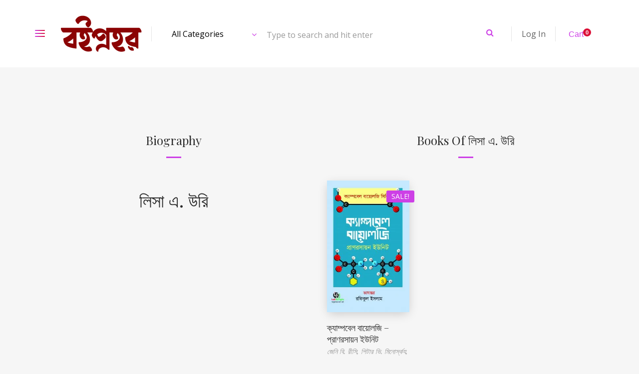

--- FILE ---
content_type: text/html; charset=UTF-8
request_url: https://www.boiprohor.net/book-author/%E0%A6%B2%E0%A6%BF%E0%A6%B8%E0%A6%BE-%E0%A6%8F-%E0%A6%89%E0%A6%B0%E0%A6%BF
body_size: 86634
content:
<!DOCTYPE html>
<html lang="en-US">
<head>
	<meta charset="UTF-8">
	<meta http-equiv="X-UA-Compatible" content="IE=edge">
	<meta name="viewport" content="width=device-width, initial-scale=1.0,maximum-scale=1">
	<link rel="profile" href="http://gmpg.org/xfn/11">
	<link rel="pingback" href="https://www.boiprohor.net/xmlrpc.php">
	
					<script>document.documentElement.className = document.documentElement.className + ' yes-js js_active js'</script>
			<title>লিসা এ. উরি &#8211; বইপ্রহর</title>
<meta name='robots' content='max-image-preview:large' />
<script>window._wca = window._wca || [];</script>
<link rel='dns-prefetch' href='//stats.wp.com' />
<link rel='dns-prefetch' href='//fonts.googleapis.com' />
<link rel='dns-prefetch' href='//www.googletagmanager.com' />
<link rel='dns-prefetch' href='//pagead2.googlesyndication.com' />
<link rel='preconnect' href='//i0.wp.com' />
<link rel='preconnect' href='//c0.wp.com' />
<link rel="alternate" type="application/rss+xml" title="বইপ্রহর &raquo; Feed" href="https://www.boiprohor.net/feed" />
<link rel="alternate" type="application/rss+xml" title="বইপ্রহর &raquo; Comments Feed" href="https://www.boiprohor.net/comments/feed" />
<link rel="alternate" type="application/rss+xml" title="বইপ্রহর &raquo; লিসা এ. উরি Author Feed" href="https://www.boiprohor.net/book-author/%e0%a6%b2%e0%a6%bf%e0%a6%b8%e0%a6%be-%e0%a6%8f-%e0%a6%89%e0%a6%b0%e0%a6%bf/feed" />
<style id='wp-img-auto-sizes-contain-inline-css' type='text/css'>
img:is([sizes=auto i],[sizes^="auto," i]){contain-intrinsic-size:3000px 1500px}
/*# sourceURL=wp-img-auto-sizes-contain-inline-css */
</style>
<link rel='stylesheet' id='hfe-widgets-style-css' href='https://www.boiprohor.net/wp-content/plugins/header-footer-elementor/inc/widgets-css/frontend.css?ver=2.8.2' type='text/css' media='all' />
<link rel='stylesheet' id='hfe-woo-product-grid-css' href='https://www.boiprohor.net/wp-content/plugins/header-footer-elementor/inc/widgets-css/woo-products.css?ver=2.8.2' type='text/css' media='all' />
<style id='wp-emoji-styles-inline-css' type='text/css'>

	img.wp-smiley, img.emoji {
		display: inline !important;
		border: none !important;
		box-shadow: none !important;
		height: 1em !important;
		width: 1em !important;
		margin: 0 0.07em !important;
		vertical-align: -0.1em !important;
		background: none !important;
		padding: 0 !important;
	}
/*# sourceURL=wp-emoji-styles-inline-css */
</style>
<link rel='stylesheet' id='wp-block-library-css' href='https://c0.wp.com/c/6.9/wp-includes/css/dist/block-library/style.min.css' type='text/css' media='all' />
<style id='classic-theme-styles-inline-css' type='text/css'>
/*! This file is auto-generated */
.wp-block-button__link{color:#fff;background-color:#32373c;border-radius:9999px;box-shadow:none;text-decoration:none;padding:calc(.667em + 2px) calc(1.333em + 2px);font-size:1.125em}.wp-block-file__button{background:#32373c;color:#fff;text-decoration:none}
/*# sourceURL=/wp-includes/css/classic-themes.min.css */
</style>
<link rel='stylesheet' id='mediaelement-css' href='https://c0.wp.com/c/6.9/wp-includes/js/mediaelement/mediaelementplayer-legacy.min.css' type='text/css' media='all' />
<link rel='stylesheet' id='wp-mediaelement-css' href='https://c0.wp.com/c/6.9/wp-includes/js/mediaelement/wp-mediaelement.min.css' type='text/css' media='all' />
<style id='jetpack-sharing-buttons-style-inline-css' type='text/css'>
.jetpack-sharing-buttons__services-list{display:flex;flex-direction:row;flex-wrap:wrap;gap:0;list-style-type:none;margin:5px;padding:0}.jetpack-sharing-buttons__services-list.has-small-icon-size{font-size:12px}.jetpack-sharing-buttons__services-list.has-normal-icon-size{font-size:16px}.jetpack-sharing-buttons__services-list.has-large-icon-size{font-size:24px}.jetpack-sharing-buttons__services-list.has-huge-icon-size{font-size:36px}@media print{.jetpack-sharing-buttons__services-list{display:none!important}}.editor-styles-wrapper .wp-block-jetpack-sharing-buttons{gap:0;padding-inline-start:0}ul.jetpack-sharing-buttons__services-list.has-background{padding:1.25em 2.375em}
/*# sourceURL=https://www.boiprohor.net/wp-content/plugins/jetpack/_inc/blocks/sharing-buttons/view.css */
</style>
<link rel='stylesheet' id='jquery-selectBox-css' href='https://www.boiprohor.net/wp-content/plugins/yith-woocommerce-wishlist/assets/css/jquery.selectBox.css?ver=1.2.0' type='text/css' media='all' />
<link rel='stylesheet' id='woocommerce_prettyPhoto_css-css' href='//www.boiprohor.net/wp-content/plugins/woocommerce/assets/css/prettyPhoto.css?ver=3.1.6' type='text/css' media='all' />
<link rel='stylesheet' id='yith-wcwl-main-css' href='https://www.boiprohor.net/wp-content/plugins/yith-woocommerce-wishlist/assets/css/style.css?ver=4.11.0' type='text/css' media='all' />
<style id='yith-wcwl-main-inline-css' type='text/css'>
 :root { --rounded-corners-radius: 16px; --add-to-cart-rounded-corners-radius: 16px; --color-headers-background: #F4F4F4; --feedback-duration: 3s } 
 :root { --rounded-corners-radius: 16px; --add-to-cart-rounded-corners-radius: 16px; --color-headers-background: #F4F4F4; --feedback-duration: 3s } 
/*# sourceURL=yith-wcwl-main-inline-css */
</style>
<style id='global-styles-inline-css' type='text/css'>
:root{--wp--preset--aspect-ratio--square: 1;--wp--preset--aspect-ratio--4-3: 4/3;--wp--preset--aspect-ratio--3-4: 3/4;--wp--preset--aspect-ratio--3-2: 3/2;--wp--preset--aspect-ratio--2-3: 2/3;--wp--preset--aspect-ratio--16-9: 16/9;--wp--preset--aspect-ratio--9-16: 9/16;--wp--preset--color--black: #000000;--wp--preset--color--cyan-bluish-gray: #abb8c3;--wp--preset--color--white: #ffffff;--wp--preset--color--pale-pink: #f78da7;--wp--preset--color--vivid-red: #cf2e2e;--wp--preset--color--luminous-vivid-orange: #ff6900;--wp--preset--color--luminous-vivid-amber: #fcb900;--wp--preset--color--light-green-cyan: #7bdcb5;--wp--preset--color--vivid-green-cyan: #00d084;--wp--preset--color--pale-cyan-blue: #8ed1fc;--wp--preset--color--vivid-cyan-blue: #0693e3;--wp--preset--color--vivid-purple: #9b51e0;--wp--preset--gradient--vivid-cyan-blue-to-vivid-purple: linear-gradient(135deg,rgb(6,147,227) 0%,rgb(155,81,224) 100%);--wp--preset--gradient--light-green-cyan-to-vivid-green-cyan: linear-gradient(135deg,rgb(122,220,180) 0%,rgb(0,208,130) 100%);--wp--preset--gradient--luminous-vivid-amber-to-luminous-vivid-orange: linear-gradient(135deg,rgb(252,185,0) 0%,rgb(255,105,0) 100%);--wp--preset--gradient--luminous-vivid-orange-to-vivid-red: linear-gradient(135deg,rgb(255,105,0) 0%,rgb(207,46,46) 100%);--wp--preset--gradient--very-light-gray-to-cyan-bluish-gray: linear-gradient(135deg,rgb(238,238,238) 0%,rgb(169,184,195) 100%);--wp--preset--gradient--cool-to-warm-spectrum: linear-gradient(135deg,rgb(74,234,220) 0%,rgb(151,120,209) 20%,rgb(207,42,186) 40%,rgb(238,44,130) 60%,rgb(251,105,98) 80%,rgb(254,248,76) 100%);--wp--preset--gradient--blush-light-purple: linear-gradient(135deg,rgb(255,206,236) 0%,rgb(152,150,240) 100%);--wp--preset--gradient--blush-bordeaux: linear-gradient(135deg,rgb(254,205,165) 0%,rgb(254,45,45) 50%,rgb(107,0,62) 100%);--wp--preset--gradient--luminous-dusk: linear-gradient(135deg,rgb(255,203,112) 0%,rgb(199,81,192) 50%,rgb(65,88,208) 100%);--wp--preset--gradient--pale-ocean: linear-gradient(135deg,rgb(255,245,203) 0%,rgb(182,227,212) 50%,rgb(51,167,181) 100%);--wp--preset--gradient--electric-grass: linear-gradient(135deg,rgb(202,248,128) 0%,rgb(113,206,126) 100%);--wp--preset--gradient--midnight: linear-gradient(135deg,rgb(2,3,129) 0%,rgb(40,116,252) 100%);--wp--preset--font-size--small: 13px;--wp--preset--font-size--medium: 20px;--wp--preset--font-size--large: 36px;--wp--preset--font-size--x-large: 42px;--wp--preset--spacing--20: 0.44rem;--wp--preset--spacing--30: 0.67rem;--wp--preset--spacing--40: 1rem;--wp--preset--spacing--50: 1.5rem;--wp--preset--spacing--60: 2.25rem;--wp--preset--spacing--70: 3.38rem;--wp--preset--spacing--80: 5.06rem;--wp--preset--shadow--natural: 6px 6px 9px rgba(0, 0, 0, 0.2);--wp--preset--shadow--deep: 12px 12px 50px rgba(0, 0, 0, 0.4);--wp--preset--shadow--sharp: 6px 6px 0px rgba(0, 0, 0, 0.2);--wp--preset--shadow--outlined: 6px 6px 0px -3px rgb(255, 255, 255), 6px 6px rgb(0, 0, 0);--wp--preset--shadow--crisp: 6px 6px 0px rgb(0, 0, 0);}:where(.is-layout-flex){gap: 0.5em;}:where(.is-layout-grid){gap: 0.5em;}body .is-layout-flex{display: flex;}.is-layout-flex{flex-wrap: wrap;align-items: center;}.is-layout-flex > :is(*, div){margin: 0;}body .is-layout-grid{display: grid;}.is-layout-grid > :is(*, div){margin: 0;}:where(.wp-block-columns.is-layout-flex){gap: 2em;}:where(.wp-block-columns.is-layout-grid){gap: 2em;}:where(.wp-block-post-template.is-layout-flex){gap: 1.25em;}:where(.wp-block-post-template.is-layout-grid){gap: 1.25em;}.has-black-color{color: var(--wp--preset--color--black) !important;}.has-cyan-bluish-gray-color{color: var(--wp--preset--color--cyan-bluish-gray) !important;}.has-white-color{color: var(--wp--preset--color--white) !important;}.has-pale-pink-color{color: var(--wp--preset--color--pale-pink) !important;}.has-vivid-red-color{color: var(--wp--preset--color--vivid-red) !important;}.has-luminous-vivid-orange-color{color: var(--wp--preset--color--luminous-vivid-orange) !important;}.has-luminous-vivid-amber-color{color: var(--wp--preset--color--luminous-vivid-amber) !important;}.has-light-green-cyan-color{color: var(--wp--preset--color--light-green-cyan) !important;}.has-vivid-green-cyan-color{color: var(--wp--preset--color--vivid-green-cyan) !important;}.has-pale-cyan-blue-color{color: var(--wp--preset--color--pale-cyan-blue) !important;}.has-vivid-cyan-blue-color{color: var(--wp--preset--color--vivid-cyan-blue) !important;}.has-vivid-purple-color{color: var(--wp--preset--color--vivid-purple) !important;}.has-black-background-color{background-color: var(--wp--preset--color--black) !important;}.has-cyan-bluish-gray-background-color{background-color: var(--wp--preset--color--cyan-bluish-gray) !important;}.has-white-background-color{background-color: var(--wp--preset--color--white) !important;}.has-pale-pink-background-color{background-color: var(--wp--preset--color--pale-pink) !important;}.has-vivid-red-background-color{background-color: var(--wp--preset--color--vivid-red) !important;}.has-luminous-vivid-orange-background-color{background-color: var(--wp--preset--color--luminous-vivid-orange) !important;}.has-luminous-vivid-amber-background-color{background-color: var(--wp--preset--color--luminous-vivid-amber) !important;}.has-light-green-cyan-background-color{background-color: var(--wp--preset--color--light-green-cyan) !important;}.has-vivid-green-cyan-background-color{background-color: var(--wp--preset--color--vivid-green-cyan) !important;}.has-pale-cyan-blue-background-color{background-color: var(--wp--preset--color--pale-cyan-blue) !important;}.has-vivid-cyan-blue-background-color{background-color: var(--wp--preset--color--vivid-cyan-blue) !important;}.has-vivid-purple-background-color{background-color: var(--wp--preset--color--vivid-purple) !important;}.has-black-border-color{border-color: var(--wp--preset--color--black) !important;}.has-cyan-bluish-gray-border-color{border-color: var(--wp--preset--color--cyan-bluish-gray) !important;}.has-white-border-color{border-color: var(--wp--preset--color--white) !important;}.has-pale-pink-border-color{border-color: var(--wp--preset--color--pale-pink) !important;}.has-vivid-red-border-color{border-color: var(--wp--preset--color--vivid-red) !important;}.has-luminous-vivid-orange-border-color{border-color: var(--wp--preset--color--luminous-vivid-orange) !important;}.has-luminous-vivid-amber-border-color{border-color: var(--wp--preset--color--luminous-vivid-amber) !important;}.has-light-green-cyan-border-color{border-color: var(--wp--preset--color--light-green-cyan) !important;}.has-vivid-green-cyan-border-color{border-color: var(--wp--preset--color--vivid-green-cyan) !important;}.has-pale-cyan-blue-border-color{border-color: var(--wp--preset--color--pale-cyan-blue) !important;}.has-vivid-cyan-blue-border-color{border-color: var(--wp--preset--color--vivid-cyan-blue) !important;}.has-vivid-purple-border-color{border-color: var(--wp--preset--color--vivid-purple) !important;}.has-vivid-cyan-blue-to-vivid-purple-gradient-background{background: var(--wp--preset--gradient--vivid-cyan-blue-to-vivid-purple) !important;}.has-light-green-cyan-to-vivid-green-cyan-gradient-background{background: var(--wp--preset--gradient--light-green-cyan-to-vivid-green-cyan) !important;}.has-luminous-vivid-amber-to-luminous-vivid-orange-gradient-background{background: var(--wp--preset--gradient--luminous-vivid-amber-to-luminous-vivid-orange) !important;}.has-luminous-vivid-orange-to-vivid-red-gradient-background{background: var(--wp--preset--gradient--luminous-vivid-orange-to-vivid-red) !important;}.has-very-light-gray-to-cyan-bluish-gray-gradient-background{background: var(--wp--preset--gradient--very-light-gray-to-cyan-bluish-gray) !important;}.has-cool-to-warm-spectrum-gradient-background{background: var(--wp--preset--gradient--cool-to-warm-spectrum) !important;}.has-blush-light-purple-gradient-background{background: var(--wp--preset--gradient--blush-light-purple) !important;}.has-blush-bordeaux-gradient-background{background: var(--wp--preset--gradient--blush-bordeaux) !important;}.has-luminous-dusk-gradient-background{background: var(--wp--preset--gradient--luminous-dusk) !important;}.has-pale-ocean-gradient-background{background: var(--wp--preset--gradient--pale-ocean) !important;}.has-electric-grass-gradient-background{background: var(--wp--preset--gradient--electric-grass) !important;}.has-midnight-gradient-background{background: var(--wp--preset--gradient--midnight) !important;}.has-small-font-size{font-size: var(--wp--preset--font-size--small) !important;}.has-medium-font-size{font-size: var(--wp--preset--font-size--medium) !important;}.has-large-font-size{font-size: var(--wp--preset--font-size--large) !important;}.has-x-large-font-size{font-size: var(--wp--preset--font-size--x-large) !important;}
:where(.wp-block-post-template.is-layout-flex){gap: 1.25em;}:where(.wp-block-post-template.is-layout-grid){gap: 1.25em;}
:where(.wp-block-term-template.is-layout-flex){gap: 1.25em;}:where(.wp-block-term-template.is-layout-grid){gap: 1.25em;}
:where(.wp-block-columns.is-layout-flex){gap: 2em;}:where(.wp-block-columns.is-layout-grid){gap: 2em;}
:root :where(.wp-block-pullquote){font-size: 1.5em;line-height: 1.6;}
/*# sourceURL=global-styles-inline-css */
</style>
<link rel='stylesheet' id='contact-form-7-css' href='https://www.boiprohor.net/wp-content/plugins/contact-form-7/includes/css/styles.css?ver=6.1.4' type='text/css' media='all' />
<link rel='stylesheet' id='icomoon-icon-css' href='https://www.boiprohor.net/wp-content/plugins/tokoo-vitamins/extensions/mega-menus-vertical//fonts/icomoon/style.css?ver=6.9' type='text/css' media='all' />
<link rel='stylesheet' id='fontello-icon-css' href='https://www.boiprohor.net/wp-content/plugins/tokoo-vitamins/extensions/mega-menus-vertical//fonts/fontello-7275ca86/css/fontello.css?ver=6.9' type='text/css' media='all' />
<link rel='stylesheet' id='themify-icon-css' href='https://www.boiprohor.net/wp-content/plugins/tokoo-vitamins/extensions/mega-menus-vertical//fonts/themify-icons/themify-icons.css?ver=6.9' type='text/css' media='all' />
<link rel='stylesheet' id='advanced-flat-rate-shipping-for-woocommerce-css' href='https://www.boiprohor.net/wp-content/plugins/woo-extra-flat-rate/public/css/advanced-flat-rate-shipping-for-woocommerce-public.css?ver=v4.4.3' type='text/css' media='all' />
<link rel='stylesheet' id='font-awesome-min-css' href='https://www.boiprohor.net/wp-content/plugins/woo-extra-flat-rate/public/css/font-awesome.min.css?ver=v4.4.3' type='text/css' media='all' />
<style id='woocommerce-inline-inline-css' type='text/css'>
.woocommerce form .form-row .required { visibility: visible; }
/*# sourceURL=woocommerce-inline-inline-css */
</style>
<link rel='stylesheet' id='hfe-style-css' href='https://www.boiprohor.net/wp-content/plugins/header-footer-elementor/assets/css/header-footer-elementor.css?ver=2.8.2' type='text/css' media='all' />
<link rel='stylesheet' id='elementor-icons-css' href='https://www.boiprohor.net/wp-content/plugins/elementor/assets/lib/eicons/css/elementor-icons.min.css?ver=5.46.0' type='text/css' media='all' />
<link rel='stylesheet' id='elementor-frontend-css' href='https://www.boiprohor.net/wp-content/plugins/elementor/assets/css/frontend.min.css?ver=3.34.2' type='text/css' media='all' />
<link rel='stylesheet' id='elementor-post-16-css' href='https://www.boiprohor.net/wp-content/uploads/elementor/css/post-16.css?ver=1769124853' type='text/css' media='all' />
<link rel='stylesheet' id='elementor-post-4210-css' href='https://www.boiprohor.net/wp-content/uploads/elementor/css/post-4210.css?ver=1769124853' type='text/css' media='all' />
<link rel='stylesheet' id='yith-quick-view-css' href='https://www.boiprohor.net/wp-content/plugins/yith-woocommerce-quick-view/assets/css/yith-quick-view.css?ver=2.10.0' type='text/css' media='all' />
<style id='yith-quick-view-inline-css' type='text/css'>

				#yith-quick-view-modal .yith-quick-view-overlay{background:rgba( 0, 0, 0, 0.8)}
				#yith-quick-view-modal .yith-wcqv-main{background:#ffffff;}
				#yith-quick-view-close{color:#cdcdcd;}
				#yith-quick-view-close:hover{color:#ff0000;}
/*# sourceURL=yith-quick-view-inline-css */
</style>
<link rel='stylesheet' id='pustaka_shortcodes_style-css' href='https://www.boiprohor.net/wp-content/themes/pustaka/bootstrap/assets/css/koo-shortcodes.css?ver=6.9' type='text/css' media='all' />
<link rel='stylesheet' id='pustaka_fi_shortcodes-css' href='https://www.boiprohor.net/wp-content/themes/pustaka/assets/fonts/pustaka-icons/style.css?ver=6.9' type='text/css' media='all' />
<link rel='stylesheet' id='taxopress-frontend-css-css' href='https://www.boiprohor.net/wp-content/plugins/simple-tags/assets/frontend/css/frontend.css?ver=3.43.0' type='text/css' media='all' />
<link rel='stylesheet' id='hfe-elementor-icons-css' href='https://www.boiprohor.net/wp-content/plugins/elementor/assets/lib/eicons/css/elementor-icons.min.css?ver=5.34.0' type='text/css' media='all' />
<link rel='stylesheet' id='hfe-icons-list-css' href='https://www.boiprohor.net/wp-content/plugins/elementor/assets/css/widget-icon-list.min.css?ver=3.24.3' type='text/css' media='all' />
<link rel='stylesheet' id='hfe-social-icons-css' href='https://www.boiprohor.net/wp-content/plugins/elementor/assets/css/widget-social-icons.min.css?ver=3.24.0' type='text/css' media='all' />
<link rel='stylesheet' id='hfe-social-share-icons-brands-css' href='https://www.boiprohor.net/wp-content/plugins/elementor/assets/lib/font-awesome/css/brands.css?ver=5.15.3' type='text/css' media='all' />
<link rel='stylesheet' id='hfe-social-share-icons-fontawesome-css' href='https://www.boiprohor.net/wp-content/plugins/elementor/assets/lib/font-awesome/css/fontawesome.css?ver=5.15.3' type='text/css' media='all' />
<link rel='stylesheet' id='hfe-nav-menu-icons-css' href='https://www.boiprohor.net/wp-content/plugins/elementor/assets/lib/font-awesome/css/solid.css?ver=5.15.3' type='text/css' media='all' />
<link rel='stylesheet' id='pustaka-style-main-css' href='https://www.boiprohor.net/wp-content/themes/pustaka/assets/css/main.css?ver=3.0.1' type='text/css' media='all' />
<link rel='stylesheet' id='style-css' href='https://www.boiprohor.net/wp-content/themes/pustaka/style.css?ver=3.0.1' type='text/css' media='all' />
<link rel='stylesheet' id='pustaka-fonts-css' href='//fonts.googleapis.com/css?family=Open+Sans%3A300%2C400%2C500%2C600%7CPlayfair+Display%3A100%2C100italic%2C400%2C400italic%2C700&#038;ver=3.0.1' type='text/css' media='all' />
<link rel='stylesheet' id='pustaka-style-font-icons-css' href='https://www.boiprohor.net/wp-content/themes/pustaka/assets/css/font-icons.css?ver=3.0.1' type='text/css' media='all' />
<link rel='stylesheet' id='elementor-gf-local-roboto-css' href='https://www.boiprohor.net/wp-content/uploads/elementor/google-fonts/css/roboto.css?ver=1743073788' type='text/css' media='all' />
<link rel='stylesheet' id='elementor-gf-local-robotoslab-css' href='https://www.boiprohor.net/wp-content/uploads/elementor/google-fonts/css/robotoslab.css?ver=1743073821' type='text/css' media='all' />
<script type="text/javascript" src="https://c0.wp.com/c/6.9/wp-includes/js/jquery/jquery.min.js" id="jquery-core-js"></script>
<script type="text/javascript" src="https://c0.wp.com/c/6.9/wp-includes/js/jquery/jquery-migrate.min.js" id="jquery-migrate-js"></script>
<script type="text/javascript" id="jquery-js-after">
/* <![CDATA[ */
!function($){"use strict";$(document).ready(function(){$(this).scrollTop()>100&&$(".hfe-scroll-to-top-wrap").removeClass("hfe-scroll-to-top-hide"),$(window).scroll(function(){$(this).scrollTop()<100?$(".hfe-scroll-to-top-wrap").fadeOut(300):$(".hfe-scroll-to-top-wrap").fadeIn(300)}),$(".hfe-scroll-to-top-wrap").on("click",function(){$("html, body").animate({scrollTop:0},300);return!1})})}(jQuery);
!function($){'use strict';$(document).ready(function(){var bar=$('.hfe-reading-progress-bar');if(!bar.length)return;$(window).on('scroll',function(){var s=$(window).scrollTop(),d=$(document).height()-$(window).height(),p=d? s/d*100:0;bar.css('width',p+'%')});});}(jQuery);
//# sourceURL=jquery-js-after
/* ]]> */
</script>
<script type="text/javascript" src="https://c0.wp.com/c/6.9/wp-includes/js/dist/hooks.min.js" id="wp-hooks-js"></script>
<script type="text/javascript" src="https://c0.wp.com/c/6.9/wp-includes/js/dist/i18n.min.js" id="wp-i18n-js"></script>
<script type="text/javascript" id="wp-i18n-js-after">
/* <![CDATA[ */
wp.i18n.setLocaleData( { 'text direction\u0004ltr': [ 'ltr' ] } );
//# sourceURL=wp-i18n-js-after
/* ]]> */
</script>
<script type="text/javascript" src="https://www.boiprohor.net/wp-content/plugins/woo-extra-flat-rate/public/js/advanced-flat-rate-shipping-for-woocommerce-public.js?ver=v4.4.3" id="advanced-flat-rate-shipping-for-woocommerce-js"></script>
<script type="text/javascript" src="https://c0.wp.com/p/woocommerce/10.4.3/assets/js/jquery-blockui/jquery.blockUI.min.js" id="wc-jquery-blockui-js" defer="defer" data-wp-strategy="defer"></script>
<script type="text/javascript" id="wc-add-to-cart-js-extra">
/* <![CDATA[ */
var wc_add_to_cart_params = {"ajax_url":"/wp-admin/admin-ajax.php","wc_ajax_url":"/?wc-ajax=%%endpoint%%","i18n_view_cart":"View cart","cart_url":"https://www.boiprohor.net/cart","is_cart":"","cart_redirect_after_add":"no"};
//# sourceURL=wc-add-to-cart-js-extra
/* ]]> */
</script>
<script type="text/javascript" src="https://c0.wp.com/p/woocommerce/10.4.3/assets/js/frontend/add-to-cart.min.js" id="wc-add-to-cart-js" defer="defer" data-wp-strategy="defer"></script>
<script type="text/javascript" src="https://c0.wp.com/p/woocommerce/10.4.3/assets/js/js-cookie/js.cookie.min.js" id="wc-js-cookie-js" defer="defer" data-wp-strategy="defer"></script>
<script type="text/javascript" id="woocommerce-js-extra">
/* <![CDATA[ */
var woocommerce_params = {"ajax_url":"/wp-admin/admin-ajax.php","wc_ajax_url":"/?wc-ajax=%%endpoint%%","i18n_password_show":"Show password","i18n_password_hide":"Hide password"};
//# sourceURL=woocommerce-js-extra
/* ]]> */
</script>
<script type="text/javascript" src="https://c0.wp.com/p/woocommerce/10.4.3/assets/js/frontend/woocommerce.min.js" id="woocommerce-js" defer="defer" data-wp-strategy="defer"></script>
<script type="text/javascript" src="https://stats.wp.com/s-202604.js" id="woocommerce-analytics-js" defer="defer" data-wp-strategy="defer"></script>
<script type="text/javascript" src="https://www.boiprohor.net/wp-content/plugins/simple-tags/assets/frontend/js/frontend.js?ver=3.43.0" id="taxopress-frontend-js-js"></script>
<script type="text/javascript" id="zxcvbn-async-js-extra">
/* <![CDATA[ */
var _zxcvbnSettings = {"src":"https://www.boiprohor.net/wp-includes/js/zxcvbn.min.js"};
//# sourceURL=zxcvbn-async-js-extra
/* ]]> */
</script>
<script type="text/javascript" src="https://c0.wp.com/c/6.9/wp-includes/js/zxcvbn-async.min.js" id="zxcvbn-async-js"></script>
<script type="text/javascript" id="password-strength-meter-js-extra">
/* <![CDATA[ */
var pwsL10n = {"unknown":"Password strength unknown","short":"Very weak","bad":"Weak","good":"Medium","strong":"Strong","mismatch":"Mismatch"};
//# sourceURL=password-strength-meter-js-extra
/* ]]> */
</script>
<script type="text/javascript" src="https://c0.wp.com/c/6.9/wp-admin/js/password-strength-meter.min.js" id="password-strength-meter-js"></script>
<script type="text/javascript" id="wc-password-strength-meter-js-extra">
/* <![CDATA[ */
var wc_password_strength_meter_params = {"min_password_strength":"3","stop_checkout":"","i18n_password_error":"Please enter a stronger password.","i18n_password_hint":"Hint: The password should be at least twelve characters long. To make it stronger, use upper and lower case letters, numbers, and symbols like ! \" ? $ % ^ & )."};
//# sourceURL=wc-password-strength-meter-js-extra
/* ]]> */
</script>
<script type="text/javascript" src="https://c0.wp.com/p/woocommerce/10.4.3/assets/js/frontend/password-strength-meter.min.js" id="wc-password-strength-meter-js" defer="defer" data-wp-strategy="defer"></script>
<link rel="https://api.w.org/" href="https://www.boiprohor.net/wp-json/" /><link rel="EditURI" type="application/rsd+xml" title="RSD" href="https://www.boiprohor.net/xmlrpc.php?rsd" />
<meta name="generator" content="WordPress 6.9" />
<meta name="generator" content="WooCommerce 10.4.3" />
<meta name="generator" content="Site Kit by Google 1.170.0" />	<style>img#wpstats{display:none}</style>
		
        <script type="text/javascript">
            var jQueryMigrateHelperHasSentDowngrade = false;

			window.onerror = function( msg, url, line, col, error ) {
				// Break out early, do not processing if a downgrade reqeust was already sent.
				if ( jQueryMigrateHelperHasSentDowngrade ) {
					return true;
                }

				var xhr = new XMLHttpRequest();
				var nonce = '9c5d654bd3';
				var jQueryFunctions = [
					'andSelf',
					'browser',
					'live',
					'boxModel',
					'support.boxModel',
					'size',
					'swap',
					'clean',
					'sub',
                ];
				var match_pattern = /\)\.(.+?) is not a function/;
                var erroredFunction = msg.match( match_pattern );

                // If there was no matching functions, do not try to downgrade.
                if ( null === erroredFunction || typeof erroredFunction !== 'object' || typeof erroredFunction[1] === "undefined" || -1 === jQueryFunctions.indexOf( erroredFunction[1] ) ) {
                    return true;
                }

                // Set that we've now attempted a downgrade request.
                jQueryMigrateHelperHasSentDowngrade = true;

				xhr.open( 'POST', 'https://www.boiprohor.net/wp-admin/admin-ajax.php' );
				xhr.setRequestHeader( 'Content-Type', 'application/x-www-form-urlencoded' );
				xhr.onload = function () {
					var response,
                        reload = false;

					if ( 200 === xhr.status ) {
                        try {
                        	response = JSON.parse( xhr.response );

                        	reload = response.data.reload;
                        } catch ( e ) {
                        	reload = false;
                        }
                    }

					// Automatically reload the page if a deprecation caused an automatic downgrade, ensure visitors get the best possible experience.
					if ( reload ) {
						location.reload();
                    }
				};

				xhr.send( encodeURI( 'action=jquery-migrate-downgrade-version&_wpnonce=' + nonce ) );

				// Suppress error alerts in older browsers
				return true;
			}
        </script>

			<noscript><style>.woocommerce-product-gallery{ opacity: 1 !important; }</style></noscript>
	
<!-- Google AdSense meta tags added by Site Kit -->
<meta name="google-adsense-platform-account" content="ca-host-pub-2644536267352236">
<meta name="google-adsense-platform-domain" content="sitekit.withgoogle.com">
<!-- End Google AdSense meta tags added by Site Kit -->
<meta name="generator" content="Elementor 3.34.2; features: additional_custom_breakpoints; settings: css_print_method-external, google_font-enabled, font_display-swap">
			<style>
				.e-con.e-parent:nth-of-type(n+4):not(.e-lazyloaded):not(.e-no-lazyload),
				.e-con.e-parent:nth-of-type(n+4):not(.e-lazyloaded):not(.e-no-lazyload) * {
					background-image: none !important;
				}
				@media screen and (max-height: 1024px) {
					.e-con.e-parent:nth-of-type(n+3):not(.e-lazyloaded):not(.e-no-lazyload),
					.e-con.e-parent:nth-of-type(n+3):not(.e-lazyloaded):not(.e-no-lazyload) * {
						background-image: none !important;
					}
				}
				@media screen and (max-height: 640px) {
					.e-con.e-parent:nth-of-type(n+2):not(.e-lazyloaded):not(.e-no-lazyload),
					.e-con.e-parent:nth-of-type(n+2):not(.e-lazyloaded):not(.e-no-lazyload) * {
						background-image: none !important;
					}
				}
			</style>
			
<!-- Google AdSense snippet added by Site Kit -->
<script type="text/javascript" async="async" src="https://pagead2.googlesyndication.com/pagead/js/adsbygoogle.js?client=ca-pub-2375623575163597&amp;host=ca-host-pub-2644536267352236" crossorigin="anonymous"></script>

<!-- End Google AdSense snippet added by Site Kit -->

<!-- Jetpack Open Graph Tags -->
<meta property="og:type" content="website" />
<meta property="og:title" content="লিসা এ. উরি &#8211; বইপ্রহর" />
<meta property="og:url" content="https://www.boiprohor.net/book-author/%e0%a6%b2%e0%a6%bf%e0%a6%b8%e0%a6%be-%e0%a6%8f-%e0%a6%89%e0%a6%b0%e0%a6%bf" />
<meta property="og:site_name" content="বইপ্রহর" />
<meta property="og:image" content="https://i0.wp.com/www.boiprohor.net/wp-content/uploads/2023/03/cropped-BoiProhor-Logo-Website-Icon.png?fit=512%2C512&#038;ssl=1" />
<meta property="og:image:width" content="512" />
<meta property="og:image:height" content="512" />
<meta property="og:image:alt" content="" />
<meta property="og:locale" content="en_US" />

<!-- End Jetpack Open Graph Tags -->

<style type="text/css">.hamburger-inner,
		.hamburger-inner::before, .hamburger-inner::after{
			background-image : linear-gradient(-90deg, #DB1037, #CD40E6);
		}
		.page-header-bg .bg:before{
			background: linear-gradient(#DB1037, #CD40E6);
		}
		.post-grid .post__inner:after, .post-masonry .post__inner:after,
		.hdr-widget--product-search .product-search-input .line,
		.user-auth-box .user-auth-box-content:before{
			background-image: linear-gradient(90deg, transparent, #DB1037, #CD40E6, #DB1037, transparent);
		}
		.menu-main-wrapper .menu > .menu-item a:before,
		.menu-user-wrap .menu> .menu-item a:after{
			background-image: linear-gradient(90deg, #DB1037, #CD40E6);
		}
		.menu-main-wrapper .menu-item.mega-menu > .sub-menu .sub-menu a:after,
		.widget_search form input[type='submit'],
		.product-list .product__image .onsale,
		.wc_payment_methods.payment_methods .wc_payment_method label:after,
		.woocommerce-pagination ul.page-numbers .page-numbers.current{
			background-color: #DB1037;
		}
		.button:hover, .comment-respond .form-submit input:hover, input[type='submit']:hover, input[type='reset']:hover,
		input[type='submit'].dokan-btn-theme:hover, .dokan-btn-theme:hover, input[type='submit']:hover, input[type='reset']:hover{
			border-color: #DB1037;
			color: #CD40E6;
		}

		.button:hover,
		.product__detail-nav li.active a, .product__detail-nav li:hover a,
		.user-auth-box .user-auth-box-content .tokoo-popup__close,
		.wc_payment_methods.payment_methods .wc_payment_method label:before,
		input[type='submit'].dokan-btn-theme, .dokan-btn-theme, input[type='submit'], input[type='reset']
		{
			border-color: #DB1037;
		}
		.hdr-widget--site-logo a,
		.hdr-widget-dropdown-menu .menu-item:hover > a,
		.site-footer a,
		.product-list .product__price,
		.widget.widget_price_filter .price_slider_amount .price_label span{
			color: #DB1037;
		}
		.hdr-widget-dropdown-menu .sub-menu .menu-item a:before,
		.hdr-widget-dropdown-menu .menu > .menu-item > a:before,
		.widget.widget_price_filter .price_slider.ui-slider .ui-slider-range{
			background-image: linear-gradient(90deg, #DB1037, #CD40E6);
		}
		
		.product-grid .product__action .button, .product-grid .product__action .comment-respond .form-submit input, .comment-respond .form-submit .product-grid .product__action input, .product-grid .product__action .widget.widget_product_search input[type="submit"], .widget.widget_product_search .product-grid .product__action input[type="submit"],
		.added_to_cart.wc-forward,
		.product-grid .product__price,
		.product-overview .product-action .price,
		.book-images .book__action button [class*="ico"], .book-images .book__action .see-inside [class*="ico"],
		.product__detail-nav li.active a, .product__detail-nav li:hover a,
		.menu-main-wrapper .menu-item:not(.mega-menu) .sub-menu li:hover > a,
		.widget.widget_shopping_cart .quantity,
		.widget.widget_shopping_cart .total .amount
		{ 
			color: #DB1037;
		}

		
		.tagcloud a,
		.section-header:after,
		.product-grid .product .onsale{
			background-color: #CD40E6;
		}
		
		.button, .comment-respond .form-submit input, .widget.widget_product_search input[type="submit"], input[type="submit"], input[type="reset"]{
			border-color: #CD40E6;
		}
		
		.hdr-widget--menu-cart .menu-cart-trigger .cart-count,
		.button:hover,
		.star-rating span:before,
		.star-rating span:before,
		.single-post .post__meta a,
		.product-layout-view a:hover, .product-layout-view a.active,
		.hdr-widget--product-search .fa,
		.hdr-widget--menu-cart .menu-cart-trigger,
		.post-grid .post__meta span a:hover, .post-masonry .post__meta span a:hover,
		.widget.widget_shopping_cart .quantity,
		.widget.widget_shopping_cart .total .amount
		{
			color: #CD40E6;
		}

		
		body{
			font-family    : Open Sans;
			font-size      : 16px;
			font-weight    : 400;
			letter-spacing : 0;
			line-height    : 1.8;
			background-color: #f6f6f6;
			color: #616161;
		}

		
		h1,h2,h3,h4,h5,h6,
		.single-post .post__title,
		.widget-title,
		.page-header .page-title{
			font-family: Playfair Display;
			font-weight    : 400;
			letter-spacing : 0;
		}</style>
<link rel="icon" href="https://i0.wp.com/www.boiprohor.net/wp-content/uploads/2023/03/cropped-BoiProhor-Logo-Website-Icon.png?fit=32%2C32&#038;ssl=1" sizes="32x32" />
<link rel="icon" href="https://i0.wp.com/www.boiprohor.net/wp-content/uploads/2023/03/cropped-BoiProhor-Logo-Website-Icon.png?fit=192%2C192&#038;ssl=1" sizes="192x192" />
<link rel="apple-touch-icon" href="https://i0.wp.com/www.boiprohor.net/wp-content/uploads/2023/03/cropped-BoiProhor-Logo-Website-Icon.png?fit=180%2C180&#038;ssl=1" />
<meta name="msapplication-TileImage" content="https://i0.wp.com/www.boiprohor.net/wp-content/uploads/2023/03/cropped-BoiProhor-Logo-Website-Icon.png?fit=270%2C270&#038;ssl=1" />
		<style type="text/css" id="wp-custom-css">
			.page-header--center {
    text-align: center;
    display: none;
}

.wc_payment_methods.payment_methods .wc_payment_method .payment_box p:nth-child(2){
	display:none;
}
.wc_payment_methods.payment_methods .wc_payment_method .payment_box p:nth-child(3){
	display:flex
}
.wc_payment_methods.payment_methods .wc_payment_method .payment_box p:nth-child(4){
	display:flex
}
.wc_payment_methods.payment_methods .wc_payment_method .payment_box {
	background-color: #f1f4f6;
}
#bkash_number{
	display:block;
}
#bkash_transaction_id{
	display:block;
}
tbody tr{
background-color: #f1f4f6;
}
/*.wc_payment_methods.payment_methods .wc_payment_method .payment_box p:nth-child(3){
	display:none;
}*/

.woocommerce-checkout-review-order-table #shipping_method label:before{
	display:none
}


#shipping_method li label{
	margin-bottom:-23px;
	padding-left:0;
	
}



@media only screen and (min-width: 1595px){
.fa-question-circle:before{
	margin-left:-171px;
	}
		#shipping_method li label{
		left:-60px;
	}
}


@media only screen and (min-width: 1200px) and (max-width:1590px){
.fa-question-circle:before{
	margin-left:-110px;
	}
	#shipping_method li label{
		left:-60px;
	}
}


@media only screen and (max-width: 1199px) and (min-width: 900px){
		.fa-question-circle:before{
	margin-left:-80px;
	}
		#shipping_method li label{
		left:-60px;
	}
}


@media only screen and (max-width: 399px) and (min-width: 0px)
{
	.fa-question-circle:before
	{
		margin-left:-40px;
		position:absolute;
		top:1px;
	}
}

@media only screen and (max-width: 599px) and (min-width: 400px)
{
	.fa-question-circle:before
	{
		margin-left:-80px;
		position:absolute;
		top:1px;
	}
		#shipping_method li label{
		left:-50px;
	}
}
@media only screen and (max-width: 699px) and (min-width: 600px)
{
	.fa-question-circle:before
	{
		margin-left:-110px;
		position:absolute;
		bottom:5px;
	}
		#shipping_method li label{
		left:-60px;
	}
}
@media only screen and (max-width: 985px) and (min-width: 700px) {
	.fa-question-circle:before
	{
		
		margin-left:-155px;
	}
		#shipping_method li label{
		left:-60px;
	}
}
@media only screen and (max-width: 476px) and (min-width: 401px){
	
		.fa-question-circle:before
	{
		
		margin-left:-50px;
	}
	#shipping_method li label{
		left:0px;
	}}
@media only screen and (max-width: 750px) and (min-width: 700px){
	
		.fa-question-circle:before
	{
		
		margin-left:-130px;
	}}

@media only screen and (max-width: 477px) and (min-width: 345px){
		#shipping_method li label{
		left:-50px;
	}
}

#shipping_method li label{
	visibility:hidden;
	position:relative;
	
}
#shipping_method li label>span{
	visibility:visible;
	
}

.product_list_widget .product-title{
	color:white;
}		</style>
		</head>

<body class="archive tax-book_author term-1581 wp-custom-logo wp-theme-pustaka theme-pustaka woocommerce woocommerce-page woocommerce-demo-store woocommerce-no-js ehf-footer ehf-template-pustaka ehf-stylesheet-pustaka elementor-default elementor-kit-16">

	<div class="site-content">
		
	
							
<div class="site-header-wrap "> 
	<div class="site-header">
		<div class="container">
			
				
<div class="hdr-widget hdr-widget--menu-main open-onclick">
	<button class="menu-main-toggle hamburger hamburger--elastic" type="button"><span class="hamburger-box"><span class="hamburger-inner"></span></span></button>
	<div class="menu-main-wrapper">
		
		<ul id="menu-menu-1" class="menu"><li id="menu-item-4192" class="menu-item menu-item-type-post_type menu-item-object-page menu-item-home"><a href="https://www.boiprohor.net/"><span class="menu-label">Home</span></a></li>
<li id="menu-item-4193" class="menu-item menu-item-type-post_type menu-item-object-page"><a href="https://www.boiprohor.net/cart"><span class="menu-label">Cart</span></a></li>
<li id="menu-item-4194" class="menu-item menu-item-type-post_type menu-item-object-page"><a href="https://www.boiprohor.net/checkout"><span class="menu-label">Checkout</span></a></li>
<li id="menu-item-4195" class="menu-item menu-item-type-post_type menu-item-object-page"><a href="https://www.boiprohor.net/my-account"><span class="menu-label">My account</span></a></li>
<li id="menu-item-4196" class="menu-item menu-item-type-post_type menu-item-object-page"><a href="https://www.boiprohor.net/shop"><span class="menu-label">Shop</span></a></li>
<li id="menu-item-4197" class="menu-item menu-item-type-post_type menu-item-object-page"><a href="https://www.boiprohor.net/wishlist"><span class="menu-label">Wishlist</span></a></li>
</ul>
		<div class="menu-background">
			<div class="menu-main-background"></div>
			<div class="sub-bg-container"></div>
		</div>

	</div>
</div>			
			<div class="hdr-widget hdr-widget--site-logo">
				<div class="site-logo">
<a href="https://www.boiprohor.net/" title="বইপ্রহর" rel="home">
<img  src="https://i0.wp.com/www.boiprohor.net/wp-content/uploads/2023/03/cropped-BoiProhor-Logo-Website.png?fit=164%2C75&#038;ssl=1" alt="বইপ্রহর" />
</a>
</div>
			</div>
			
			<div class="hdr-widget hdr-widget--product-search">
				
<form role="search" method="get" class="searchform" action="https://www.boiprohor.net/" >
		 	<div class="product-search-category">
	 		<select  name='product_cat' id='product_cat' class='postform'>
	<option value='0' selected='selected'>All Categories</option>
	<option class="level-0" value="ielts">IELTS</option>
	<option class="level-0" value="uncategorized">Uncategorized</option>
	<option class="level-0" value="%e0%a6%85%e0%a6%a4%e0%a6%bf%e0%a6%aa%e0%a7%8d%e0%a6%b0%e0%a6%be%e0%a6%95%e0%a7%83%e0%a6%a4-%e0%a6%93-%e0%a6%ad%e0%a7%8c%e0%a6%a4%e0%a6%bf%e0%a6%95-2">অতিপ্রাকৃত ও ভৌতিক</option>
	<option class="level-0" value="%e0%a6%85%e0%a6%a4%e0%a6%bf%e0%a6%aa%e0%a7%8d%e0%a6%b0%e0%a6%be%e0%a6%95%e0%a7%83%e0%a6%a4-%e0%a6%93-%e0%a6%ad%e0%a7%8c%e0%a6%a4%e0%a6%bf%e0%a6%95">অতিপ্রাকৃত ও ভৌতিক</option>
	<option class="level-0" value="%e0%a6%85%e0%a6%a4%e0%a6%bf%e0%a6%aa%e0%a7%8d%e0%a6%b0%e0%a6%be%e0%a6%95%e0%a7%83%e0%a6%a4-%e0%a6%93-%e0%a6%ad%e0%a7%8c%e0%a6%a4%e0%a6%bf%e0%a6%95-%e0%a6%89%e0%a6%aa%e0%a6%a8%e0%a7%8d%e0%a6%af">অতিপ্রাকৃত ও ভৌতিক উপন্যাস</option>
	<option class="level-0" value="%e0%a6%85%e0%a6%a8%e0%a7%81%e0%a6%ac%e0%a6%be%e0%a6%a6-%e0%a6%89%e0%a6%aa%e0%a6%a8%e0%a7%8d%e0%a6%af%e0%a6%be%e0%a6%b8">অনুবাদ উপন্যাস</option>
	<option class="level-0" value="%e0%a6%85%e0%a6%a8%e0%a7%81%e0%a6%ac%e0%a6%be%e0%a6%a6-%e0%a6%93-%e0%a6%87%e0%a6%82%e0%a6%b0%e0%a7%87%e0%a6%9c%e0%a6%bf-%e0%a6%a1%e0%a7%8d%e0%a6%b0%e0%a6%af%e0%a6%bc%e0%a6%bf%e0%a6%82-%e0%a6%93">অনুবাদ ও ইংরেজি ড্রয়িং ও পেইন্টিং</option>
	<option class="level-0" value="%e0%a6%85%e0%a6%a8%e0%a7%81%e0%a6%ac%e0%a6%be%e0%a6%a6-%e0%a6%93-%e0%a6%ac%e0%a6%bf%e0%a6%a6%e0%a7%87%e0%a6%b6%e0%a6%bf-%e0%a6%ad%e0%a6%be%e0%a6%b7%e0%a6%be%e0%a6%b0-%e0%a6%ac%e0%a6%87">অনুবাদ ও বিদেশি ভাষার বই</option>
	<option class="level-0" value="%e0%a6%85%e0%a6%a8%e0%a7%81%e0%a6%ac%e0%a6%be%e0%a6%a6-%e0%a6%95%e0%a6%ac%e0%a6%bf%e0%a6%a4%e0%a6%be">অনুবাদ কবিতা</option>
	<option class="level-0" value="%e0%a6%85%e0%a6%a8%e0%a7%81%e0%a6%ac%e0%a6%be%e0%a6%a6-%e0%a6%97%e0%a6%b2%e0%a7%8d%e0%a6%aa">অনুবাদ গল্প</option>
	<option class="level-0" value="%e0%a6%85%e0%a6%a8%e0%a7%81%e0%a6%ac%e0%a6%be%e0%a6%a6-%e0%a6%b8%e0%a6%be%e0%a6%b9%e0%a6%bf%e0%a6%a4%e0%a7%8d%e0%a6%af-%e0%a6%b8%e0%a6%82%e0%a6%95%e0%a6%b2%e0%a6%a8-%e0%a6%b8%e0%a6%ae%e0%a6%97">অনুবাদ সাহিত্য সংকলন/সমগ্র</option>
	<option class="level-0" value="%e0%a6%85%e0%a6%a8%e0%a7%81%e0%a6%ac%e0%a6%be%e0%a6%a6-%e0%a6%b8%e0%a6%be%e0%a6%af%e0%a6%bc%e0%a7%87%e0%a6%a8%e0%a7%8d%e0%a6%b8-%e0%a6%ab%e0%a6%bf%e0%a6%95%e0%a6%b6%e0%a6%a8">অনুবাদ সায়েন্স ফিকশন</option>
	<option class="level-0" value="translated-books-self-development-and-meditation">অনুবাদ: আত্ম-উন্নয়ন ও মেডিটেশন</option>
	<option class="level-0" value="%e0%a6%85%e0%a6%a8%e0%a7%81%e0%a6%ac%e0%a6%be%e0%a6%a6%e0%a6%83-%e0%a6%a8%e0%a6%be%e0%a6%9f%e0%a6%95%e0%a7%87%e0%a6%b0-%e0%a6%ac%e0%a6%87">অনুবাদঃ নাটকের বই</option>
	<option class="level-0" value="%e0%a6%85%e0%a6%a8%e0%a7%81%e0%a6%ac%e0%a6%be%e0%a6%a6%e0%a6%83-%e0%a6%ac%e0%a7%8d%e0%a6%af%e0%a6%99%e0%a7%8d%e0%a6%97-%e0%a6%93-%e0%a6%b0%e0%a6%ae%e0%a7%8d%e0%a6%af%e0%a6%b0%e0%a6%9a%e0%a6%a8">অনুবাদঃ ব্যঙ্গ ও রম্যরচনা</option>
	<option class="level-0" value="%e0%a6%85%e0%a6%a8%e0%a7%8d%e0%a6%af%e0%a6%be%e0%a6%a8%e0%a7%8d%e0%a6%af-%e0%a6%a6%e0%a6%95%e0%a7%8d%e0%a6%b7%e0%a6%a4%e0%a6%be-%e0%a6%ac%e0%a7%83%e0%a6%a6%e0%a7%8d%e0%a6%a7%e0%a6%bf">অন্যান্য দক্ষতা বৃদ্ধি</option>
	<option class="level-0" value="%e0%a6%85%e0%a6%aa%e0%a6%be%e0%a6%b0%e0%a7%87%e0%a6%9f%e0%a6%bf%e0%a6%82-%e0%a6%b8%e0%a6%bf%e0%a6%b8%e0%a7%8d%e0%a6%9f%e0%a7%87%e0%a6%ae">অপারেটিং সিস্টেম</option>
	<option class="level-0" value="%e0%a6%85%e0%a6%ad%e0%a6%bf%e0%a6%a8%e0%a6%af%e0%a6%bc">অভিনয়</option>
	<option class="level-0" value="%e0%a6%85%e0%a6%b0%e0%a7%8d%e0%a6%a5%e0%a6%a8%e0%a7%80%e0%a6%a4%e0%a6%bf">অর্থনীতি</option>
	<option class="level-0" value="%e0%a6%85%e0%a6%b8%e0%a7%8d%e0%a6%9f%e0%a7%8d%e0%a6%b0%e0%a7%87%e0%a6%b2%e0%a6%bf%e0%a6%af%e0%a6%bc%e0%a6%be-%e0%a6%ad%e0%a7%8d%e0%a6%b0%e0%a6%ae%e0%a6%a3">অস্ট্রেলিয়া ভ্রমণ</option>
	<option class="level-0" value="%e0%a6%85%e0%a6%b8%e0%a7%8d%e0%a6%9f%e0%a7%8d%e0%a6%b0%e0%a7%87%e0%a6%b2%e0%a6%bf%e0%a6%af%e0%a6%bc%e0%a6%be%e0%a6%b0-%e0%a6%87%e0%a6%a4%e0%a6%bf%e0%a6%b9%e0%a6%be%e0%a6%b8">অস্ট্রেলিয়ার ইতিহাস</option>
	<option class="level-0" value="%e0%a6%85%e0%a7%8d%e0%a6%af%e0%a6%be%e0%a6%a1%e0%a6%ad%e0%a7%87%e0%a6%9e%e0%a7%8d%e0%a6%9a%e0%a6%be%e0%a6%b0">অ্যাডভেঞ্চার</option>
	<option class="level-0" value="%e0%a6%85%e0%a7%8d%e0%a6%af%e0%a6%be%e0%a6%a1%e0%a6%ad%e0%a7%8b%e0%a6%95%e0%a7%87%e0%a6%b8%e0%a6%bf-%e0%a6%85%e0%a7%8d%e0%a6%af%e0%a6%be%e0%a6%a1%e0%a6%9c%e0%a7%81%e0%a6%a1%e0%a6%bf%e0%a6%95">অ্যাডভোকেসি / অ্যাডজুডিকেশন ল</option>
	<option class="level-0" value="%e0%a6%85%e0%a7%8d%e0%a6%af%e0%a6%be%e0%a6%a1%e0%a6%ae%e0%a6%bf%e0%a6%a8%e0%a6%bf%e0%a6%b8%e0%a7%8d%e0%a6%9f%e0%a7%8d%e0%a6%b0%e0%a7%87%e0%a6%9f%e0%a6%bf%e0%a6%ad-%e0%a6%b2">অ্যাডমিনিস্ট্রেটিভ ল</option>
	<option class="level-0" value="%e0%a6%86%e0%a6%87%e0%a6%9f%e0%a6%bf-%e0%a6%ac%e0%a6%bf%e0%a6%b7%e0%a6%af%e0%a6%bc%e0%a6%95-%e0%a6%aa%e0%a7%8d%e0%a6%b0%e0%a6%ac%e0%a6%a8%e0%a7%8d%e0%a6%a7-%e0%a6%93-%e0%a6%97%e0%a6%ac%e0%a7%87">আইটি বিষয়ক প্রবন্ধ ও গবেষণা</option>
	<option class="level-0" value="%e0%a6%86%e0%a6%95%e0%a7%8d%e0%a6%ac%e0%a6%bf%e0%a6%a6%e0%a6%be-%e0%a6%93-%e0%a6%a4%e0%a6%be%e0%a6%93%e0%a6%ac%e0%a6%be%e0%a6%b9">আক্বিদা ও তাওবাহ</option>
	<option class="level-0" value="%e0%a6%86%e0%a6%96%e0%a6%b2%e0%a6%be%e0%a6%95">আখলাক</option>
	<option class="level-0" value="%e0%a6%86%e0%a6%a4%e0%a7%8d%e0%a6%ae-%e0%a6%89%e0%a6%a8%e0%a7%8d%e0%a6%a8%e0%a6%af%e0%a6%bc%e0%a6%a8-%e0%a6%93-%e0%a6%ae%e0%a7%8b%e0%a6%9f%e0%a6%bf%e0%a6%ad%e0%a7%87%e0%a6%b6%e0%a6%a8">আত্ম উন্নয়ন ও মোটিভেশন</option>
	<option class="level-0" value="%e0%a6%86%e0%a6%a4%e0%a7%8d%e0%a6%ae-%e0%a6%89%e0%a6%a8%e0%a7%8d%e0%a6%a8%e0%a6%af%e0%a6%bc%e0%a6%a8">আত্ম-উন্নয়ন</option>
	<option class="level-0" value="%e0%a6%86%e0%a6%a4%e0%a7%8d%e0%a6%ae-%e0%a6%9a%e0%a6%b0%e0%a6%bf%e0%a6%a4">আত্ম-চরিত</option>
	<option class="level-0" value="%e0%a6%86%e0%a6%a4%e0%a7%8d%e0%a6%ae%e0%a6%9c%e0%a7%80%e0%a6%ac%e0%a6%a8%e0%a7%80">আত্মজীবনী</option>
	<option class="level-0" value="%e0%a6%86%e0%a6%a4%e0%a7%8d%e0%a6%ae%e0%a6%b6%e0%a7%81%e0%a6%a6%e0%a7%8d%e0%a6%a7%e0%a6%bf-%e0%a6%93-%e0%a6%85%e0%a6%a8%e0%a7%81%e0%a6%aa%e0%a7%8d%e0%a6%b0%e0%a7%87%e0%a6%b0%e0%a6%a3%e0%a6%be">আত্মশুদ্ধি ও অনুপ্রেরণা</option>
	<option class="level-0" value="%e0%a6%86%e0%a6%a4%e0%a7%8d%e0%a6%ae%e0%a7%8b%e0%a6%a8%e0%a7%8d%e0%a6%a8%e0%a7%9f%e0%a6%a8-%e0%a6%93-%e0%a6%ac%e0%a7%8d%e0%a6%af%e0%a6%ac%e0%a6%b8%e0%a6%be-%e0%a6%ac%e0%a6%be%e0%a6%a3%e0%a6%bf">আত্মোন্নয়ন ও ব্যবসা-বাণিজ্য</option>
	<option class="level-0" value="%e0%a6%86%e0%a6%a6%e0%a6%ac">আদব</option>
	<option class="level-0" value="%e0%a6%86%e0%a6%a7%e0%a7%81%e0%a6%a8%e0%a6%bf%e0%a6%95-%e0%a6%a6%e0%a6%b0%e0%a7%8d%e0%a6%b6%e0%a6%a8">আধুনিক দর্শন</option>
	<option class="level-0" value="%e0%a6%86%e0%a6%a7%e0%a7%8d%e0%a6%af%e0%a6%be%e0%a6%a4%e0%a7%8d%e0%a6%ae%e0%a6%bf%e0%a6%95%e0%a6%a4%e0%a6%be-%e0%a6%93-%e0%a6%b8%e0%a7%81%e0%a6%ab%e0%a6%bf%e0%a6%ac%e0%a6%be%e0%a6%a6">আধ্যাত্মিকতা ও সুফিবাদ</option>
	<option class="level-0" value="%e0%a6%86%e0%a6%a8%e0%a7%8d%e0%a6%a4%e0%a6%b0%e0%a7%8d%e0%a6%9c%e0%a6%be%e0%a6%a4%e0%a6%bf%e0%a6%95-%e0%a6%ac%e0%a6%bf%e0%a6%b7%e0%a6%af%e0%a6%bc%e0%a6%95-%e0%a6%aa%e0%a7%8d%e0%a6%b0%e0%a6%ac%e0%a6%a8">আন্তর্জাতিক বিষয়ক প্রবন্ধ</option>
	<option class="level-0" value="antorjatik-ragnite">আন্তর্জাতিক রাজনীতি</option>
	<option class="level-0" value="%e0%a6%86%e0%a6%ab%e0%a7%8d%e0%a6%b0%e0%a6%bf%e0%a6%95%e0%a6%be">আফ্রিকা</option>
	<option class="level-0" value="%e0%a6%86%e0%a6%ac%e0%a7%83%e0%a6%a4%e0%a7%8d%e0%a6%a4%e0%a6%bf-%e0%a6%93-%e0%a6%95%e0%a6%b2%e0%a6%be%e0%a6%95%e0%a7%8c%e0%a6%b6%e0%a6%b2">আবৃত্তি ও কলাকৌশল</option>
	<option class="level-0" value="%e0%a6%86%e0%a6%ae%e0%a7%87%e0%a6%b0%e0%a6%bf%e0%a6%95%e0%a6%be">আমেরিকা</option>
	<option class="level-0" value="%e0%a6%86%e0%a6%ae%e0%a7%87%e0%a6%b0%e0%a6%bf%e0%a6%95%e0%a6%be-%e0%a6%ad%e0%a7%8d%e0%a6%b0%e0%a6%ae%e0%a6%a3">আমেরিকা ভ্রমণ</option>
	<option class="level-0" value="%e0%a6%86%e0%a6%b0%e0%a6%ac%e0%a6%bf-%e0%a6%93-%e0%a6%89%e0%a6%b0%e0%a7%8d%e0%a6%a6%e0%a7%81">আরবি ও উর্দু</option>
	<option class="level-0" value="%e0%a6%86%e0%a6%b0%e0%a6%ac%e0%a6%bf-%e0%a6%93-%e0%a6%89%e0%a6%b0%e0%a7%8d%e0%a6%a6%e0%a7%81-%e0%a6%85%e0%a6%ad%e0%a6%bf%e0%a6%a7%e0%a6%be%e0%a6%a8">আরবি ও উর্দু অভিধান</option>
	<option class="level-0" value="%e0%a6%86%e0%a6%b0%e0%a6%ac%e0%a6%bf-%e0%a6%b6%e0%a6%bf%e0%a6%95%e0%a7%8d%e0%a6%b7%e0%a6%be">আরবি শিক্ষা</option>
	<option class="level-0" value="%e0%a6%86%e0%a6%b0%e0%a6%ac%e0%a7%80-%e0%a6%ad%e0%a6%be%e0%a6%b7%e0%a6%be-%e0%a6%b6%e0%a6%bf%e0%a6%95%e0%a7%8d%e0%a6%b7%e0%a6%be">আরবী ভাষা শিক্ষা</option>
	<option class="level-0" value="%e0%a6%86%e0%a6%b2-%e0%a6%95%e0%a7%81%e0%a6%b0%e0%a6%86%e0%a6%a8">আল কুরআন</option>
	<option class="level-0" value="%e0%a6%86%e0%a6%b2-%e0%a6%b9%e0%a6%be%e0%a6%a6%e0%a6%bf%e0%a6%b8">আল হাদিস</option>
	<option class="level-0" value="%e0%a6%86%e0%a6%b2%e0%a7%8b%e0%a6%9a%e0%a6%a8%e0%a6%be-%e0%a6%93-%e0%a6%93%e0%a6%af%e0%a6%bc%e0%a6%be%e0%a6%9c">আলোচনা ও ওয়াজ</option>
	<option class="level-0" value="%e0%a6%87%e0%a6%82%e0%a6%b0%e0%a7%87%e0%a6%9c%e0%a6%bf-%e0%a6%93-%e0%a6%85%e0%a6%a8%e0%a7%81%e0%a6%ac%e0%a6%be%e0%a6%a6-%e0%a6%aa%e0%a7%8d%e0%a6%b0%e0%a6%ac%e0%a6%a8%e0%a7%8d%e0%a6%a7">ইংরেজি ও অনুবাদ : প্রবন্ধ</option>
	<option class="level-0" value="%e0%a6%87%e0%a6%82%e0%a6%b0%e0%a7%87%e0%a6%9c%e0%a6%bf-%e0%a6%95%e0%a6%ac%e0%a6%bf%e0%a6%a4%e0%a6%be">ইংরেজি কবিতা</option>
	<option class="level-0" value="%e0%a6%87%e0%a6%82%e0%a6%b0%e0%a7%87%e0%a6%9c%e0%a6%bf-%e0%a6%a8%e0%a6%be%e0%a6%9f%e0%a6%95">ইংরেজি নাটক</option>
	<option class="level-0" value="%e0%a6%87%e0%a6%82%e0%a6%b0%e0%a7%87%e0%a6%9c%e0%a6%bf-%e0%a6%ac%e0%a7%8d%e0%a6%af%e0%a6%be%e0%a6%95%e0%a6%b0%e0%a6%a3-%e0%a6%93-%e0%a6%ad%e0%a6%be%e0%a6%b7%e0%a6%be-%e0%a6%b6%e0%a6%bf%e0%a6%95">ইংরেজি ব্যাকরণ ও ভাষা শিক্ষা</option>
	<option class="level-0" value="%e0%a6%87%e0%a6%82%e0%a6%b0%e0%a7%87%e0%a6%9c%e0%a6%bf-%e0%a6%ad%e0%a6%be%e0%a6%b7%e0%a6%be%e0%a6%b0-%e0%a6%89%e0%a6%aa%e0%a6%a8%e0%a7%8d%e0%a6%af%e0%a6%be%e0%a6%b8">ইংরেজি ভাষার উপন্যাস</option>
	<option class="level-0" value="%e0%a6%87%e0%a6%82%e0%a6%b0%e0%a7%87%e0%a6%9c%e0%a6%bf-%e0%a6%ad%e0%a6%be%e0%a6%b7%e0%a6%be%e0%a6%b0-%e0%a6%97%e0%a6%b2%e0%a7%8d%e0%a6%aa">ইংরেজি ভাষার গল্প</option>
	<option class="level-0" value="%e0%a6%87%e0%a6%82%e0%a6%b0%e0%a7%87%e0%a6%9c%e0%a6%bf-%e0%a6%ad%e0%a6%be%e0%a6%b7%e0%a6%be%e0%a6%b0-%e0%a6%b8%e0%a6%be%e0%a6%b9%e0%a6%bf%e0%a6%a4%e0%a7%8d%e0%a6%af-%e0%a6%b8%e0%a6%82%e0%a6%95">ইংরেজি ভাষার সাহিত্য সংকলন/সমগ্র</option>
	<option class="level-0" value="%e0%a6%87%e0%a6%82%e0%a6%b0%e0%a7%87%e0%a6%9c%e0%a6%bf-%e0%a6%ad%e0%a6%be%e0%a6%b7%e0%a6%be%e0%a6%b0-%e0%a6%b8%e0%a6%be%e0%a6%af%e0%a6%bc%e0%a7%87%e0%a6%a8%e0%a7%8d%e0%a6%b8-%e0%a6%ab%e0%a6%bf">ইংরেজি ভাষার সায়েন্স ফিকশন</option>
	<option class="level-0" value="%e0%a6%87%e0%a6%89%e0%a6%b0%e0%a7%8b%e0%a6%aa">ইউরোপ</option>
	<option class="level-0" value="%e0%a6%87%e0%a6%89%e0%a6%b0%e0%a7%8b%e0%a6%aa-%e0%a6%ad%e0%a7%8d%e0%a6%b0%e0%a6%ae%e0%a6%a3">ইউরোপ ভ্রমণ</option>
	<option class="level-0" value="%e0%a6%87%e0%a6%89%e0%a6%b0%e0%a7%8b%e0%a6%aa%e0%a6%bf%e0%a6%af%e0%a6%bc%e0%a6%be%e0%a6%a8-%e0%a6%ad%e0%a6%be%e0%a6%b7%e0%a6%be">ইউরোপিয়ান ভাষা</option>
	<option class="level-0" value="%e0%a6%87%e0%a6%a4%e0%a6%bf%e0%a6%b9%e0%a6%be%e0%a6%b8">ইতিহাস</option>
	<option class="level-0" value="%e0%a6%87%e0%a6%a4%e0%a6%bf%e0%a6%b9%e0%a6%be%e0%a6%b8-2">ইতিহাস</option>
	<option class="level-0" value="%e0%a6%87%e0%a6%a4%e0%a6%bf%e0%a6%b9%e0%a6%be%e0%a6%b8-%e0%a6%93-%e0%a6%87%e0%a6%a4%e0%a6%bf%e0%a6%b9%e0%a6%be%e0%a6%b8%e0%a6%ac%e0%a6%bf%e0%a6%a6-%e0%a6%ac%e0%a6%bf%e0%a6%b7%e0%a6%af%e0%a6%bc">ইতিহাস ও ইতিহাসবিদ বিষয়ক প্রবন্ধ</option>
	<option class="level-0" value="%e0%a6%87%e0%a6%a4%e0%a6%bf%e0%a6%b9%e0%a6%be%e0%a6%b8-%e0%a6%93-%e0%a6%90%e0%a6%a4%e0%a6%bf%e0%a6%b9%e0%a7%8d%e0%a6%af-%e0%a6%97%e0%a6%ac%e0%a7%87%e0%a6%b7%e0%a6%a3%e0%a6%be-%e0%a6%93-%e0%a6%aa">ইতিহাস ও ঐতিহ্য: গবেষণা ও প্রবন্ধ</option>
	<option class="level-0" value="%e0%a6%87%e0%a6%a4%e0%a6%bf%e0%a6%b9%e0%a6%be%e0%a6%b8-%e0%a6%b8%e0%a6%ae%e0%a7%8d%e0%a6%aa%e0%a6%b0%e0%a7%8d%e0%a6%95%e0%a6%bf%e0%a6%a4-%e0%a6%85%e0%a6%a8%e0%a7%81%e0%a6%ac%e0%a6%be%e0%a6%a6">ইতিহাস সম্পর্কিত অনুবাদ বই</option>
	<option class="level-0" value="%e0%a6%87%e0%a6%a4%e0%a6%bf%e0%a6%b9%e0%a6%be%e0%a6%b8-%e0%a6%b8%e0%a6%ae%e0%a7%8d%e0%a6%aa%e0%a6%b0%e0%a7%8d%e0%a6%95%e0%a6%bf%e0%a6%a4-%e0%a6%87%e0%a6%82%e0%a6%b0%e0%a7%87%e0%a6%9c%e0%a6%bf">ইতিহাস সম্পর্কিত ইংরেজি বই</option>
	<option class="level-0" value="%e0%a6%87%e0%a6%a4%e0%a6%bf%e0%a6%b9%e0%a6%be%e0%a6%b8-%e0%a6%aa%e0%a7%8d%e0%a6%b0%e0%a6%b8%e0%a6%99%e0%a7%8d%e0%a6%97-%e0%a6%ac%e0%a6%be%e0%a6%82%e0%a6%b2%e0%a6%be%e0%a6%a6%e0%a7%87%e0%a6%b6">ইতিহাস: প্রসঙ্গ বাংলাদেশ</option>
	<option class="level-0" value="%e0%a6%87%e0%a6%a4%e0%a6%bf%e0%a6%b9%e0%a6%be%e0%a6%b8-%e0%a6%ae%e0%a7%81%e0%a6%95%e0%a7%8d%e0%a6%a4%e0%a6%bf%e0%a6%af%e0%a7%81%e0%a6%a6%e0%a7%8d%e0%a6%a7">ইতিহাস: মুক্তিযুদ্ধ</option>
	<option class="level-0" value="%e0%a6%87%e0%a6%a4%e0%a6%bf%e0%a6%b9%e0%a6%be%e0%a6%b8-%e0%a6%b6%e0%a6%bf%e0%a6%b2%e0%a7%8d%e0%a6%aa%e0%a6%95%e0%a6%b2%e0%a6%be-%e0%a6%93-%e0%a6%b8%e0%a6%be%e0%a6%b9%e0%a6%bf%e0%a6%a4%e0%a7%8d">ইতিহাস: শিল্পকলা ও সাহিত্য</option>
	<option class="level-0" value="%e0%a6%87%e0%a6%a4%e0%a6%bf%e0%a6%b9%e0%a6%be%e0%a6%b8-%e0%a6%b8%e0%a6%be%e0%a6%ae%e0%a6%b0%e0%a6%bf%e0%a6%95-%e0%a6%93-%e0%a6%af%e0%a7%81%e0%a6%a6%e0%a7%8d%e0%a6%a7-%e0%a6%ac%e0%a6%bf%e0%a6%97">ইতিহাস: সামরিক ও যুদ্ধ বিগ্রহ</option>
	<option class="level-0" value="%e0%a6%87%e0%a6%a4%e0%a6%bf%e0%a6%b9%e0%a6%be%e0%a6%b8%e0%a7%87-%e0%a6%ac%e0%a6%be%e0%a6%82%e0%a6%b2%e0%a6%be%e0%a6%a6%e0%a7%87%e0%a6%b6-%e0%a6%97%e0%a6%ac%e0%a7%87%e0%a6%b7%e0%a6%a3%e0%a6%be">ইতিহাসে বাংলাদেশ: গবেষণা ও পরিসংখ্যান</option>
	<option class="level-0" value="%e0%a6%87%e0%a6%a8%e0%a6%95%e0%a6%be-%e0%a6%b8%e0%a6%ad%e0%a7%8d%e0%a6%af%e0%a6%a4%e0%a6%be">ইনকা সভ্যতা</option>
	<option class="level-0" value="%e0%a6%87%e0%a6%a8%e0%a6%95%e0%a6%be%e0%a6%ae-%e0%a6%9f%e0%a7%8d%e0%a6%af%e0%a6%be%e0%a6%95%e0%a7%8d%e0%a6%b8">ইনকাম ট্যাক্স</option>
	<option class="level-0" value="%e0%a6%87%e0%a6%a8%e0%a6%9f%e0%a7%87%e0%a6%b2%e0%a7%87%e0%a6%95%e0%a6%9a%e0%a7%81%e0%a6%af%e0%a6%bc%e0%a7%8d%e0%a6%af%e0%a6%be%e0%a6%b2-%e0%a6%aa%e0%a7%8d%e0%a6%b0%e0%a7%8b%e0%a6%aa%e0%a6%be%e0%a6%b0">ইনটেলেকচুয়্যাল প্রোপার্টি ল</option>
	<option class="level-0" value="%e0%a6%87%e0%a6%a8%e0%a6%ab%e0%a6%b0%e0%a6%ae%e0%a7%87%e0%a6%b6%e0%a6%a8-%e0%a6%9f%e0%a7%87%e0%a6%95%e0%a6%a8%e0%a7%8b%e0%a6%b2%e0%a6%9c%e0%a6%bf-%e0%a6%b2">ইনফরমেশন টেকনোলজি ল</option>
	<option class="level-0" value="%e0%a6%87%e0%a6%a8%e0%a6%b8%e0%a6%b2%e0%a6%ad%e0%a7%87%e0%a6%a8%e0%a7%8d%e0%a6%b8%e0%a6%bf">ইনসলভেন্সি</option>
	<option class="level-0" value="%e0%a6%87%e0%a6%a8%e0%a7%8d%e0%a6%9f%e0%a6%be%e0%a6%b0%e0%a6%a8%e0%a7%87%e0%a6%9f">ইন্টারনেট</option>
	<option class="level-0" value="%e0%a6%87%e0%a6%a8%e0%a7%8d%e0%a6%9f%e0%a6%be%e0%a6%b0%e0%a6%aa%e0%a7%8d%e0%a6%b0%e0%a6%bf%e0%a6%9f%e0%a7%87%e0%a6%b6%e0%a6%a8-%e0%a6%85%e0%a6%ab-%e0%a6%b8%e0%a7%8d%e0%a6%9f%e0%a7%8d%e0%a6%af%e0%a6%be">ইন্টারপ্রিটেশন অফ স্ট্যাটাসেস</option>
	<option class="level-0" value="%e0%a6%87%e0%a6%a8%e0%a7%8d%e0%a6%9f%e0%a7%87%e0%a6%b2%e0%a6%bf%e0%a6%9c%e0%a7%87%e0%a6%a8%e0%a7%8d%e0%a6%b8-%e0%a6%93-%e0%a6%b8%e0%a6%bf%e0%a6%95%e0%a7%8d%e0%a6%b0%e0%a7%87%e0%a6%9f-%e0%a6%8f">ইন্টেলিজেন্স ও সিক্রেট এজেন্সি</option>
	<option class="level-0" value="%e0%a6%87%e0%a6%a8%e0%a7%8d%e0%a6%b8%e0%a7%81%e0%a6%b0%e0%a7%87%e0%a6%a8%e0%a7%8d%e0%a6%b8-%e0%a6%b2">ইন্সুরেন্স ল</option>
	<option class="level-0" value="%e0%a6%87%e0%a6%b2%e0%a7%87%e0%a6%95%e0%a6%b6%e0%a6%a8-%e0%a6%b2">ইলেকশন ল</option>
	<option class="level-0" value="%e0%a6%87%e0%a6%b2%e0%a7%87%e0%a6%95%e0%a7%8d%e0%a6%9f%e0%a7%8d%e0%a6%b0%e0%a6%a8%e0%a6%bf%e0%a6%95%e0%a7%8d%e0%a6%b8">ইলেক্ট্রনিক্স</option>
	<option class="level-0" value="%e0%a6%87%e0%a6%b8%e0%a6%b2%e0%a6%be%e0%a6%ae-%e0%a6%93-%e0%a6%ac%e0%a6%be%e0%a6%82%e0%a6%b2%e0%a6%be%e0%a6%a6%e0%a7%87%e0%a6%b6">ইসলাম ও বাংলাদেশ</option>
	<option class="level-0" value="%e0%a6%87%e0%a6%b8%e0%a6%b2%e0%a6%be%e0%a6%ae-%e0%a6%93-%e0%a6%ac%e0%a6%bf%e0%a6%9c%e0%a7%8d%e0%a6%9e%e0%a6%be%e0%a6%a8">ইসলাম ও বিজ্ঞান</option>
	<option class="level-0" value="%e0%a6%87%e0%a6%b8%e0%a6%b2%e0%a6%be%e0%a6%ae-%e0%a6%93-%e0%a6%b8%e0%a6%ae%e0%a6%95%e0%a6%be%e0%a6%b2%e0%a7%80%e0%a6%a8-%e0%a6%ac%e0%a6%bf%e0%a6%b6%e0%a7%8d%e0%a6%ac">ইসলাম ও সমকালীন বিশ্ব</option>
	<option class="level-0" value="islamic">ইসলামি</option>
	<option class="level-0" value="%e0%a6%87%e0%a6%b8%e0%a6%b2%e0%a6%be%e0%a6%ae%e0%a6%bf-%e0%a6%85%e0%a6%b0%e0%a7%8d%e0%a6%a5%e0%a6%a8%e0%a7%80%e0%a6%a4%e0%a6%bf-%e0%a6%93-%e0%a6%ac%e0%a7%8d%e0%a6%af%e0%a6%ac%e0%a6%b8%e0%a6%be">ইসলামি অর্থনীতি ও ব্যবসা বাণিজ্য</option>
	<option class="level-0" value="%e0%a6%87%e0%a6%b8%e0%a6%b2%e0%a6%be%e0%a6%ae%e0%a6%bf-%e0%a6%86%e0%a6%87%e0%a6%a8">ইসলামি আইন</option>
	<option class="level-0" value="%e0%a6%87%e0%a6%b8%e0%a6%b2%e0%a6%be%e0%a6%ae%e0%a6%bf-%e0%a6%86%e0%a6%a6%e0%a6%b0%e0%a7%8d%e0%a6%b6-%e0%a6%93-%e0%a6%ae%e0%a6%a4%e0%a6%ac%e0%a6%be%e0%a6%a6">ইসলামি আদর্শ ও মতবাদ</option>
	<option class="level-0" value="%e0%a6%87%e0%a6%b8%e0%a6%b2%e0%a6%be%e0%a6%ae%e0%a6%bf-%e0%a6%87%e0%a6%82%e0%a6%b0%e0%a7%87%e0%a6%9c%e0%a6%bf-%e0%a6%ac%e0%a6%87">ইসলামি ইংরেজি বই</option>
	<option class="level-0" value="%e0%a6%87%e0%a6%b8%e0%a6%b2%e0%a6%be%e0%a6%ae%e0%a6%bf-%e0%a6%87%e0%a6%a4%e0%a6%bf%e0%a6%b9%e0%a6%be%e0%a6%b8-%e0%a6%93-%e0%a6%90%e0%a6%a4%e0%a6%bf%e0%a6%b9%e0%a7%8d%e0%a6%af">ইসলামি ইতিহাস ও ঐতিহ্য</option>
	<option class="level-0" value="%e0%a6%87%e0%a6%b8%e0%a6%b2%e0%a6%be%e0%a6%ae%e0%a6%bf-%e0%a6%89%e0%a6%aa%e0%a6%a8%e0%a7%8d%e0%a6%af%e0%a6%be%e0%a6%b8">ইসলামি উপন্যাস</option>
	<option class="level-0" value="%e0%a6%87%e0%a6%b8%e0%a6%b2%e0%a6%be%e0%a6%ae%e0%a6%bf-%e0%a6%93-%e0%a6%b8%e0%a7%80%e0%a6%b0%e0%a6%be%e0%a6%a4-%e0%a6%ac%e0%a6%bf%e0%a6%b6%e0%a7%8d%e0%a6%ac%e0%a6%95%e0%a7%8b%e0%a6%b7">ইসলামি ও সীরাত বিশ্বকোষ</option>
	<option class="level-0" value="%e0%a6%87%e0%a6%b8%e0%a6%b2%e0%a6%be%e0%a6%ae%e0%a6%bf-%e0%a6%97%e0%a6%ac%e0%a7%87%e0%a6%b7%e0%a6%a3%e0%a6%be">ইসলামি গবেষণা</option>
	<option class="level-0" value="%e0%a6%87%e0%a6%b8%e0%a6%b2%e0%a6%be%e0%a6%ae%e0%a6%bf-%e0%a6%97%e0%a6%b2%e0%a7%8d%e0%a6%aa">ইসলামি গল্প</option>
	<option class="level-0" value="%e0%a6%87%e0%a6%b8%e0%a6%b2%e0%a6%be%e0%a6%ae%e0%a6%bf-%e0%a6%9a%e0%a6%bf%e0%a6%95%e0%a6%bf%e0%a7%8e%e0%a6%b8%e0%a6%be-%e0%a6%93-%e0%a6%b8%e0%a7%8d%e0%a6%ac%e0%a6%be%e0%a6%b8%e0%a7%8d%e0%a6%a5">ইসলামি চিকিৎসা ও স্বাস্থ্যবিধি</option>
	<option class="level-0" value="%e0%a6%87%e0%a6%b8%e0%a6%b2%e0%a6%be%e0%a6%ae%e0%a6%bf-%e0%a6%a6%e0%a6%b0%e0%a7%8d%e0%a6%b6%e0%a6%a8">ইসলামি দর্শন</option>
	<option class="level-0" value="%e0%a6%87%e0%a6%b8%e0%a6%b2%e0%a6%be%e0%a6%ae%e0%a6%bf-%e0%a6%ac%e0%a6%87-%e0%a6%86%e0%a6%a4%e0%a7%8d%e0%a6%ae-%e0%a6%89%e0%a6%a8%e0%a7%8d%e0%a6%a8%e0%a6%af%e0%a6%bc%e0%a6%a8-2">ইসলামি বই: আত্ম উন্নয়ন</option>
	<option class="level-0" value="%e0%a6%87%e0%a6%b8%e0%a6%b2%e0%a6%be%e0%a6%ae%e0%a6%bf-%e0%a6%ac%e0%a6%87-%e0%a6%86%e0%a6%a4%e0%a7%8d%e0%a6%ae-%e0%a6%89%e0%a6%a8%e0%a7%8d%e0%a6%a8%e0%a6%af%e0%a6%bc%e0%a6%a8">ইসলামি বই: আত্ম-উন্নয়ন</option>
	<option class="level-0" value="%e0%a6%87%e0%a6%b8%e0%a6%b2%e0%a6%be%e0%a6%ae%e0%a6%bf-%e0%a6%ac%e0%a6%bf%e0%a6%a7%e0%a6%bf-%e0%a6%ac%e0%a6%bf%e0%a6%a7%e0%a6%be%e0%a6%a8">ইসলামি বিধি-বিধান</option>
	<option class="level-0" value="%e0%a6%87%e0%a6%b8%e0%a6%b2%e0%a6%be%e0%a6%ae%e0%a6%bf-%e0%a6%ac%e0%a6%bf%e0%a6%a7%e0%a6%bf-%e0%a6%ac%e0%a6%bf%e0%a6%a7%e0%a6%be%e0%a6%a8-%e0%a6%93-%e0%a6%ae%e0%a6%be%e0%a6%b8%e0%a6%86%e0%a6%b2">ইসলামি বিধি-বিধান ও মাসআলা-মাসায়েল</option>
	<option class="level-0" value="%e0%a6%87%e0%a6%b8%e0%a6%b2%e0%a6%be%e0%a6%ae%e0%a6%bf-%e0%a6%ac%e0%a6%bf%e0%a6%ac%e0%a6%bf%e0%a6%a7-%e0%a6%ac%e0%a6%87">ইসলামি বিবিধ বই</option>
	<option class="level-0" value="%e0%a6%87%e0%a6%b8%e0%a6%b2%e0%a6%be%e0%a6%ae%e0%a6%bf-%e0%a6%b8%e0%a6%93%e0%a6%af%e0%a6%bc%e0%a6%be%e0%a6%b2-%e0%a6%9c%e0%a6%93%e0%a6%af%e0%a6%bc%e0%a6%be%e0%a6%ac">ইসলামি সওয়াল-জওয়াব</option>
	<option class="level-0" value="%e0%a6%87%e0%a6%b8%e0%a6%b2%e0%a6%be%e0%a6%ae%e0%a6%bf-%e0%a6%b8%e0%a7%8d%e0%a6%a5%e0%a6%be%e0%a6%aa%e0%a6%a4%e0%a7%8d%e0%a6%af-%e0%a6%93-%e0%a6%b8%e0%a6%82%e0%a6%b8%e0%a7%8d%e0%a6%95%e0%a7%83">ইসলামি স্থাপত্য ও সংস্কৃতি</option>
	<option class="level-0" value="%e0%a6%87%e0%a6%b8%e0%a6%b2%e0%a6%be%e0%a6%ae%e0%a6%bf%e0%a6%95-%e0%a6%b8%e0%a7%8d%e0%a6%9f%e0%a6%be%e0%a6%a1%e0%a6%bf%e0%a6%9c-%e0%a6%9f%e0%a7%87%e0%a6%95%e0%a7%8d%e0%a6%b8%e0%a6%9f%e0%a6%ac">ইসলামিক স্টাডিজ (টেক্সটবুক)</option>
	<option class="level-0" value="%e0%a6%87%e0%a6%b8%e0%a6%b2%e0%a6%be%e0%a6%ae%e0%a7%80-%e0%a6%9c%e0%a7%8d%e0%a6%9e%e0%a6%be%e0%a6%a8-%e0%a6%9a%e0%a6%b0%e0%a7%8d%e0%a6%9a%e0%a6%be">ইসলামী জ্ঞান চর্চা</option>
	<option class="level-0" value="islami-boi">ইসলামী বই</option>
	<option class="level-0" value="%e0%a6%87%e0%a6%b8%e0%a6%b2%e0%a6%be%e0%a6%ae%e0%a7%80-%e0%a6%b8%e0%a6%be%e0%a6%b9%e0%a6%bf%e0%a6%a4%e0%a7%8d%e0%a6%af">ইসলামী সাহিত্য</option>
	<option class="level-0" value="%e0%a6%87%e0%a6%b8%e0%a6%b2%e0%a6%be%e0%a6%ae%e0%a7%87-%e0%a6%a8%e0%a6%be%e0%a6%b0%e0%a7%80">ইসলামে নারী</option>
	<option class="level-0" value="%e0%a6%87%e0%a6%b8%e0%a6%b2%e0%a6%be%e0%a6%ae%e0%a7%87%e0%a6%b0-%e0%a6%ac%e0%a6%bf%e0%a6%b6%e0%a7%87%e0%a6%b7-%e0%a6%a6%e0%a6%bf%e0%a6%a8-%e0%a6%93-%e0%a6%98%e0%a6%9f%e0%a6%a8%e0%a6%be%e0%a6%ac">ইসলামের বিশেষ দিন ও ঘটনাবলি</option>
	<option class="level-0" value="%e0%a6%88%e0%a6%ae%e0%a6%be%e0%a6%a8">ঈমান</option>
	<option class="level-0" value="%e0%a6%88%e0%a6%ae%e0%a6%be%e0%a6%a8-%e0%a6%93-%e0%a6%86%e0%a6%95%e0%a7%80%e0%a6%a6%e0%a6%be">ঈমান ও আকীদা</option>
	<option class="level-0" value="%e0%a6%89%e0%a6%a6%e0%a7%8d%e0%a6%af%e0%a7%8b%e0%a6%95%e0%a7%8d%e0%a6%a4%e0%a6%be">উদ্যোক্তা</option>
	<option class="level-0" value="%e0%a6%89%e0%a6%a6%e0%a7%8d%e0%a6%af%e0%a7%8b%e0%a6%95%e0%a7%8d%e0%a6%a4%e0%a6%be-%e0%a6%93-%e0%a6%ac%e0%a7%8d%e0%a6%af%e0%a6%ac%e0%a6%b8%e0%a6%be%e0%a6%af%e0%a6%bc%e0%a6%bf%e0%a6%95-%e0%a6%ac">উদ্যোক্তা ও ব্যবসায়িক ব্যক্তিত্ব</option>
	<option class="level-0" value="%e0%a6%89%e0%a6%aa%e0%a6%a8%e0%a7%8d%e0%a6%af%e0%a6%be%e0%a6%b8">উপন্যাস</option>
	<option class="level-0" value="%e0%a6%89%e0%a6%aa%e0%a6%a8%e0%a7%8d%e0%a6%af%e0%a6%be%e0%a6%b8-%e0%a6%b8%e0%a6%82%e0%a6%95%e0%a6%b2%e0%a6%a8-%e0%a6%93-%e0%a6%b8%e0%a6%ae%e0%a6%97%e0%a7%8d%e0%a6%b0">উপন্যাস সংকলন ও সমগ্র</option>
	<option class="level-0" value="%e0%a6%89%e0%a6%aa%e0%a6%a8%e0%a7%8d%e0%a6%af%e0%a6%be%e0%a6%b8-%e0%a6%b8%e0%a6%ae%e0%a6%97%e0%a7%8d%e0%a6%b0">উপন্যাস সমগ্র</option>
	<option class="level-0" value="%e0%a6%89%e0%a6%b2%e0%a7%81%e0%a6%ae%e0%a7%81%e0%a6%b2-%e0%a6%b9%e0%a6%be%e0%a6%a6%e0%a6%bf%e0%a6%b8-%e0%a6%ac%e0%a6%bf%e0%a6%ad%e0%a6%be%e0%a6%97">উলুমুল হাদিস বিভাগ</option>
	<option class="level-0" value="%e0%a6%8f%e0%a6%87%e0%a6%9a%e0%a6%8f%e0%a6%b8%e0%a6%b8%e0%a6%bf-%e0%a6%ac%e0%a6%bf%e0%a6%9c%e0%a7%8d%e0%a6%9e%e0%a6%be%e0%a6%a8-%e0%a6%ac%e0%a6%bf%e0%a6%ad%e0%a6%be%e0%a6%97-%e0%a6%aa%e0%a6%be">এইচএসসি বিজ্ঞান বিভাগ: পাঠ্য সহায়িকা</option>
	<option class="level-0" value="%e0%a6%8f%e0%a6%a5%e0%a6%bf%e0%a6%95%e0%a7%8d%e0%a6%af%e0%a6%be%e0%a6%b2-%e0%a6%b9%e0%a7%8d%e0%a6%af%e0%a6%be%e0%a6%95%e0%a6%bf%e0%a6%82-%e0%a6%93-%e0%a6%b8%e0%a6%be%e0%a6%87%e0%a6%ac%e0%a6%be">এথিক্যাল হ্যাকিং ও সাইবার সিকিউরিটি</option>
	<option class="level-0" value="%e0%a6%8f%e0%a6%a8%e0%a6%9c%e0%a6%bf%e0%a6%93">এনজিও</option>
	<option class="level-0" value="%e0%a6%8f%e0%a6%a8%e0%a6%ad%e0%a6%be%e0%a6%87%e0%a6%b0%e0%a6%a8%e0%a6%ae%e0%a7%87%e0%a6%a8%e0%a7%8d%e0%a6%9f%e0%a6%be%e0%a6%b2-%e0%a6%b2">এনভাইরনমেন্টাল ল</option>
	<option class="level-0" value="%e0%a6%8f%e0%a6%b6%e0%a6%bf%e0%a6%af%e0%a6%bc%e0%a6%be">এশিয়া</option>
	<option class="level-0" value="%e0%a6%8f%e0%a6%b8-%e0%a6%87-%e0%a6%93">এস ই ও</option>
	<option class="level-0" value="%e0%a6%90%e0%a6%a4%e0%a6%bf%e0%a6%b9%e0%a6%be%e0%a6%b8%e0%a6%bf%e0%a6%95-%e0%a6%89%e0%a6%aa%e0%a6%a8%e0%a7%8d%e0%a6%af%e0%a6%be%e0%a6%b8">ঐতিহাসিক উপন্যাস</option>
	<option class="level-0" value="%e0%a6%90%e0%a6%a4%e0%a6%bf%e0%a6%b9%e0%a6%be%e0%a6%b8%e0%a6%bf%e0%a6%95-%e0%a6%97%e0%a6%b2%e0%a7%8d%e0%a6%aa">ঐতিহাসিক গল্প</option>
	<option class="level-0" value="%e0%a6%90%e0%a6%a4%e0%a6%bf%e0%a6%b9%e0%a6%be%e0%a6%b8%e0%a6%bf%e0%a6%95-%e0%a6%ac%e0%a7%8d%e0%a6%af%e0%a6%95%e0%a7%8d%e0%a6%a4%e0%a6%bf%e0%a6%a4%e0%a7%8d%e0%a6%ac">ঐতিহাসিক ব্যক্তিত্ব</option>
	<option class="level-0" value="%e0%a6%93-%e0%a6%85%e0%a7%8d%e0%a6%af%e0%a6%be%e0%a6%a1%e0%a6%ad%e0%a7%87%e0%a6%9e%e0%a7%8d%e0%a6%9a%e0%a6%be%e0%a6%b0-%e0%a6%85%e0%a6%a8%e0%a7%81%e0%a6%ac%e0%a6%be%e0%a6%a6-%e0%a6%93-%e0%a6%87">ও অ্যাডভেঞ্চার: অনুবাদ ও ইংরেজি</option>
	<option class="level-0" value="%e0%a6%93%e0%a6%af%e0%a6%bc%e0%a7%87%e0%a6%ac-%e0%a6%a1%e0%a6%bf%e0%a6%9c%e0%a6%be%e0%a6%87%e0%a6%a8-%e0%a6%93-%e0%a6%a1%e0%a7%87%e0%a6%ad%e0%a7%87%e0%a6%b2%e0%a6%aa%e0%a6%ae%e0%a7%87%e0%a6%a8">ওয়েব ডিজাইন ও ডেভেলপমেন্ট</option>
	<option class="level-0" value="%e0%a6%94%e0%a6%aa%e0%a6%a8%e0%a6%bf%e0%a6%ac%e0%a7%87%e0%a6%b6%e0%a6%95%e0%a6%be%e0%a6%b2-%e0%a6%93-%e0%a6%ad%e0%a6%be%e0%a6%b0%e0%a6%a4-%e0%a6%ac%e0%a6%bf%e0%a6%ad%e0%a6%be%e0%a6%97">ঔপনিবেশকাল ও ভারত বিভাগ</option>
	<option class="level-0" value="%e0%a6%95%e0%a6%93%e0%a6%ae%e0%a6%bf-%e0%a6%9a%e0%a6%a4%e0%a7%81%e0%a6%b0%e0%a7%8d%e0%a6%a5-%e0%a6%b6%e0%a7%8d%e0%a6%b0%e0%a7%87%e0%a6%a3%e0%a6%bf">কওমি: চতুর্থ শ্রেণি</option>
	<option class="level-0" value="%e0%a6%95%e0%a6%93%e0%a6%ae%e0%a6%bf-%e0%a6%a4%e0%a7%83%e0%a6%a4%e0%a7%80%e0%a6%af%e0%a6%bc-%e0%a6%b6%e0%a7%8d%e0%a6%b0%e0%a7%87%e0%a6%a3%e0%a6%bf">কওমি: তৃতীয় শ্রেণি</option>
	<option class="level-0" value="%e0%a6%95%e0%a6%93%e0%a6%ae%e0%a6%bf-%e0%a6%b7%e0%a6%b7%e0%a7%8d%e0%a6%a0-%e0%a6%b6%e0%a7%8d%e0%a6%b0%e0%a7%87%e0%a6%a3%e0%a6%bf">কওমি: ষষ্ঠ শ্রেণি</option>
	<option class="level-0" value="%e0%a6%95%e0%a6%a8%e0%a6%9c%e0%a7%8d%e0%a6%af%e0%a7%81%e0%a6%ae%e0%a6%be%e0%a6%b0-%e0%a6%aa%e0%a7%8d%e0%a6%b0%e0%a6%9f%e0%a7%87%e0%a6%95%e0%a6%b6%e0%a6%a8-%e0%a6%b2">কনজ্যুমার প্রটেকশন ল</option>
	<option class="level-0" value="%e0%a6%95%e0%a6%a8%e0%a6%9f%e0%a7%87%e0%a6%ae%e0%a7%8d%e0%a6%aa%e0%a6%9f-%e0%a6%85%e0%a6%ab-%e0%a6%95%e0%a7%8b%e0%a6%b0%e0%a7%8d%e0%a6%9f-%e0%a6%8f%e0%a6%a8%e0%a7%8d%e0%a6%a1-%e0%a6%b2%e0%a7%87">কনটেম্পট অফ কোর্ট এন্ড লেগিসলেচারস ল</option>
	<option class="level-0" value="%e0%a6%95%e0%a6%a8%e0%a7%8d%e0%a6%9f%e0%a7%8d%e0%a6%b0%e0%a6%be%e0%a6%95%e0%a7%8d%e0%a6%9f-%e0%a6%b2">কন্ট্রাক্ট ল</option>
	<option class="level-0" value="%e0%a6%95%e0%a6%a8%e0%a7%8d%e0%a6%b8%e0%a6%9f%e0%a6%bf%e0%a6%9f%e0%a6%bf%e0%a6%89%e0%a6%b6%e0%a6%a8%e0%a6%be%e0%a6%b2-%e0%a6%b2">কন্সটিটিউশনাল ল</option>
	<option class="level-0" value="%e0%a6%95%e0%a6%ac%e0%a6%bf%e0%a6%a4%e0%a6%be">কবিতা</option>
	<option class="level-0" value="%e0%a6%95%e0%a6%ac%e0%a6%bf%e0%a6%a4%e0%a6%be-2">কবিতা</option>
	<option class="level-0" value="%e0%a6%95%e0%a6%ac%e0%a6%bf%e0%a6%a4%e0%a6%be-%e0%a6%b8%e0%a6%82%e0%a6%95%e0%a6%b2%e0%a6%a8-%e0%a6%93-%e0%a6%b8%e0%a6%ae%e0%a6%97%e0%a7%8d%e0%a6%b0">কবিতা সংকলন ও সমগ্র</option>
	<option class="level-0" value="%e0%a6%95%e0%a6%ac%e0%a6%bf%e0%a6%a4%e0%a6%be-%e0%a6%b8%e0%a6%ae%e0%a6%97%e0%a7%8d%e0%a6%b0">কবিতা সমগ্র</option>
	<option class="level-0" value="%e0%a6%95%e0%a6%ae%e0%a6%bf%e0%a6%95%e0%a7%8d%e0%a6%b8-%e0%a6%ac%e0%a6%87">কমিক্স বই</option>
	<option class="level-0" value="%e0%a6%95%e0%a6%ae%e0%a7%8d%e0%a6%aa%e0%a6%bf%e0%a6%89%e0%a6%9f%e0%a6%be%e0%a6%b0">কম্পিউটার</option>
	<option class="level-0" value="%e0%a6%95%e0%a6%ae%e0%a7%8d%e0%a6%aa%e0%a6%bf%e0%a6%89%e0%a6%9f%e0%a6%be%e0%a6%b0-%e0%a6%93-%e0%a6%86%e0%a6%87%e0%a6%9f%e0%a6%bf-%e0%a6%ae%e0%a7%8d%e0%a6%af%e0%a6%be%e0%a6%97%e0%a6%be%e0%a6%9c">কম্পিউটার ও আইটি ম্যাগাজিন</option>
	<option class="level-0" value="%e0%a6%95%e0%a6%ae%e0%a7%8d%e0%a6%aa%e0%a6%bf%e0%a6%89%e0%a6%9f%e0%a6%be%e0%a6%b0-%e0%a6%aa%e0%a7%8d%e0%a6%b0%e0%a7%8b%e0%a6%97%e0%a7%8d%e0%a6%b0%e0%a6%be%e0%a6%ae%e0%a6%bf%e0%a6%82">কম্পিউটার প্রোগ্রামিং</option>
	<option class="level-0" value="%e0%a6%95%e0%a6%b0%e0%a7%8d%e0%a6%aa%e0%a7%8b%e0%a6%b0%e0%a7%87%e0%a6%9f-%e0%a6%b2">কর্পোরেট ল</option>
	<option class="level-0" value="%e0%a6%95%e0%a6%be%e0%a6%ac%e0%a7%8d%e0%a6%af-%e0%a6%b8%e0%a6%ae%e0%a6%be%e0%a6%b2%e0%a7%8b%e0%a6%9a%e0%a6%a8%e0%a6%be">কাব্য সমালোচনা</option>
	<option class="level-0" value="%e0%a6%95%e0%a6%be%e0%a6%b0%e0%a6%be%e0%a6%9c%e0%a7%80%e0%a6%ac%e0%a6%a8-2">কারাজীবন</option>
	<option class="level-0" value="%e0%a6%95%e0%a6%be%e0%a6%b0%e0%a6%be%e0%a6%9c%e0%a7%80%e0%a6%ac%e0%a6%a8">কারাজীবন</option>
	<option class="level-0" value="%e0%a6%95%e0%a6%be%e0%a6%b0%e0%a6%bf%e0%a6%97%e0%a6%b0%e0%a6%bf-%e0%a6%b6%e0%a6%bf%e0%a6%95%e0%a7%8d%e0%a6%b7%e0%a6%be-%e0%a6%93-%e0%a6%b9%e0%a6%b8%e0%a7%8d%e0%a6%a4%e0%a6%b6%e0%a6%bf%e0%a6%b2">কারিগরি শিক্ষা ও হস্তশিল্প</option>
	<option class="level-0" value="%e0%a6%95%e0%a6%bf%e0%a6%b6%e0%a7%8b%e0%a6%b0-%e0%a6%95%e0%a6%bf%e0%a6%b6%e0%a7%8b%e0%a6%b0%e0%a7%80%e0%a6%b0-%e0%a6%b8%e0%a7%8d%e0%a6%ac%e0%a6%be%e0%a6%b8%e0%a7%8d%e0%a6%a5%e0%a7%8d%e0%a6%af">কিশোর-কিশোরীর স্বাস্থ্য</option>
	<option class="level-0" value="quran-and-tafseer">কুরআন ও তাফসীর</option>
	<option class="level-0" value="%e0%a6%95%e0%a7%81%e0%a6%b0%e0%a6%86%e0%a6%a8-%e0%a6%ac%e0%a6%bf%e0%a6%b7%e0%a6%af%e0%a6%bc%e0%a6%95-%e0%a6%86%e0%a6%b2%e0%a7%8b%e0%a6%9a%e0%a6%a8%e0%a6%be">কুরআন বিষয়ক আলোচনা</option>
	<option class="level-0" value="%e0%a6%95%e0%a7%81%e0%a6%b0%e0%a6%86%e0%a6%a8-%e0%a6%b6%e0%a6%bf%e0%a6%95%e0%a7%8d%e0%a6%b7%e0%a6%be">কুরআন শিক্ষা</option>
	<option class="level-0" value="%e0%a6%95%e0%a7%83%e0%a6%b7%e0%a6%bf-%e0%a6%93-%e0%a6%95%e0%a7%83%e0%a6%b7%e0%a6%95">কৃষি ও কৃষক</option>
	<option class="level-0" value="%e0%a6%95%e0%a7%83%e0%a6%b7%e0%a6%bf-%e0%a6%aa%e0%a7%8d%e0%a6%b0%e0%a6%af%e0%a7%81%e0%a6%95%e0%a7%8d%e0%a6%a4%e0%a6%bf-%e0%a6%93-%e0%a6%85%e0%a6%b0%e0%a7%8d%e0%a6%a5%e0%a6%a8%e0%a7%80%e0%a6%a4">কৃষি প্রযুক্তি ও অর্থনীতি</option>
	<option class="level-0" value="%e0%a6%95%e0%a7%83%e0%a6%b7%e0%a6%bf-%e0%a6%ac%e0%a6%bf%e0%a6%b7%e0%a6%af%e0%a6%bc%e0%a6%95-%e0%a6%aa%e0%a7%8d%e0%a6%b0%e0%a6%ac%e0%a6%a8%e0%a7%8d%e0%a6%a7-%e0%a6%93-%e0%a6%ac%e0%a6%bf%e0%a6%ac">কৃষি বিষয়ক প্রবন্ধ ও বিবিধ</option>
	<option class="level-0" value="%e0%a6%95%e0%a7%8c%e0%a6%a4%e0%a7%81%e0%a6%95">কৌতুক</option>
	<option class="level-0" value="%e0%a6%95%e0%a7%8d%e0%a6%af%e0%a6%be%e0%a6%b0%e0%a6%bf%e0%a7%9f%e0%a6%be%e0%a6%b0-%e0%a6%89%e0%a6%a8%e0%a7%8d%e0%a6%a8%e0%a7%9f%e0%a6%a8">ক্যারিয়ার উন্নয়ন</option>
	<option class="level-0" value="%e0%a6%95%e0%a7%8d%e0%a6%b0%e0%a7%80%e0%a6%a1%e0%a6%bc%e0%a6%be-%e0%a6%ac%e0%a7%8d%e0%a6%af%e0%a6%95%e0%a7%8d%e0%a6%a4%e0%a6%bf%e0%a6%a4%e0%a7%8d%e0%a6%ac">ক্রীড়া ব্যক্তিত্ব</option>
	<option class="level-0" value="%e0%a6%95%e0%a7%8d%e0%a6%b7%e0%a7%81%e0%a6%a6%e0%a7%8d%e0%a6%b0-%e0%a6%93-%e0%a6%ae%e0%a6%be%e0%a6%9d%e0%a6%be%e0%a6%b0%e0%a6%bf-%e0%a6%ac%e0%a7%8d%e0%a6%af%e0%a6%ac%e0%a6%b8%e0%a6%be%e0%a6%af">ক্ষুদ্র ও মাঝারি ব্যবসায় উদ্যোগ</option>
	<option class="level-0" value="%e0%a6%96%e0%a6%be%e0%a6%a6%e0%a7%8d%e0%a6%af-%e0%a6%93-%e0%a6%aa%e0%a7%81%e0%a6%b7%e0%a7%8d%e0%a6%9f%e0%a6%bf-%e0%a6%ac%e0%a6%bf%e0%a6%b7%e0%a6%af%e0%a6%bc%e0%a6%95-%e0%a6%ac%e0%a6%bf%e0%a6%ac">খাদ্য ও পুষ্টি বিষয়ক বিবিধ বই</option>
	<option class="level-0" value="%e0%a6%96%e0%a7%87%e0%a6%b2%e0%a6%be%e0%a6%a7%e0%a7%81%e0%a6%b2%e0%a6%be">খেলাধুলা</option>
	<option class="level-0" value="%e0%a6%96%e0%a7%87%e0%a6%b2%e0%a6%be%e0%a6%b0-%e0%a6%a8%e0%a6%bf%e0%a6%af%e0%a6%bc%e0%a6%ae-%e0%a6%95%e0%a6%be%e0%a6%a8%e0%a7%81%e0%a6%a8">খেলার নিয়ম কানুন</option>
	<option class="level-0" value="%e0%a6%97%e0%a6%a3%e0%a6%ae%e0%a6%be%e0%a6%a7%e0%a7%8d%e0%a6%af%e0%a6%ae-%e0%a6%93-%e0%a6%b8%e0%a6%be%e0%a6%82%e0%a6%ac%e0%a6%be%e0%a6%a6%e0%a6%bf%e0%a6%95%e0%a6%a4%e0%a6%be">গণমাধ্যম ও সাংবাদিকতা</option>
	<option class="level-0" value="%e0%a6%97%e0%a6%a3%e0%a6%ae%e0%a6%be%e0%a6%a7%e0%a7%8d%e0%a6%af%e0%a6%ae-%e0%a6%93-%e0%a6%b8%e0%a6%be%e0%a6%82%e0%a6%ac%e0%a6%be%e0%a6%a6%e0%a6%bf%e0%a6%95%e0%a6%a4%e0%a6%be-%e0%a6%ac%e0%a6%bf">গণমাধ্যম ও সাংবাদিকতা বিষয়ক গবেষণা ও প্রবন্ধ</option>
	<option class="level-0" value="%e0%a6%97%e0%a6%a3%e0%a6%bf%e0%a6%a4">গণিত</option>
	<option class="level-0" value="%e0%a6%97%e0%a6%ac%e0%a6%be%e0%a6%a6%e0%a6%bf-%e0%a6%aa%e0%a6%b6%e0%a7%81">গবাদি পশু</option>
	<option class="level-0" value="%e0%a6%97%e0%a6%ac%e0%a7%87%e0%a6%b7%e0%a6%a3%e0%a6%be">গবেষণা</option>
	<option class="level-0" value="%e0%a6%97%e0%a6%ac%e0%a7%87%e0%a6%b7%e0%a6%a3%e0%a6%be-%e0%a6%93-%e0%a6%89%e0%a6%a8%e0%a7%8d%e0%a6%a8%e0%a6%af%e0%a6%bc%e0%a6%a8">গবেষণা ও উন্নয়ন</option>
	<option class="level-0" value="%e0%a6%97%e0%a6%ac%e0%a7%87%e0%a6%b7%e0%a6%a3%e0%a6%be-%e0%a6%93-%e0%a6%aa%e0%a6%b0%e0%a6%bf%e0%a6%b8%e0%a6%82%e0%a6%96%e0%a7%8d%e0%a6%af%e0%a6%be%e0%a6%a8">গবেষণা ও পরিসংখ্যান</option>
	<option class="level-0" value="%e0%a6%97%e0%a6%b2%e0%a7%8d%e0%a6%aa">গল্প</option>
	<option class="level-0" value="%e0%a6%97%e0%a6%b2%e0%a7%8d%e0%a6%aa-%e0%a6%b8%e0%a6%82%e0%a6%95%e0%a6%b2%e0%a6%a8-%e0%a6%93-%e0%a6%b8%e0%a6%ae%e0%a6%97%e0%a7%8d%e0%a6%b0">গল্প সংকলন ও সমগ্র</option>
	<option class="level-0" value="%e0%a6%97%e0%a6%b2%e0%a7%8d%e0%a6%aa-%e0%a6%b8%e0%a6%ae%e0%a6%97%e0%a7%8d%e0%a6%b0">গল্প সমগ্র</option>
	<option class="level-0" value="%e0%a6%97%e0%a6%be%e0%a6%81%e0%a6%a5%e0%a6%be-%e0%a6%97%e0%a7%80%e0%a6%a4%e0%a6%bf-%e0%a6%95%e0%a6%ac%e0%a6%bf%e0%a6%a4%e0%a6%be">গাঁথা/ গীতি কবিতা</option>
	<option class="level-0" value="%e0%a6%97%e0%a7%81%e0%a6%aa%e0%a7%8d%e0%a6%a4-%e0%a6%97%e0%a7%8b%e0%a6%b7%e0%a7%8d%e0%a6%a0%e0%a7%80-%e0%a6%93-%e0%a6%b8%e0%a6%82%e0%a6%97%e0%a6%a0%e0%a6%a8">গুপ্ত গোষ্ঠী ও সংগঠন</option>
	<option class="level-0" value="%e0%a6%97%e0%a7%8b%e0%a6%af%e0%a6%bc%e0%a7%87%e0%a6%a8%e0%a7%8d%e0%a6%a6%e0%a6%be-2">গোয়েন্দা</option>
	<option class="level-0" value="detective">গোয়েন্দা</option>
	<option class="level-0" value="%e0%a6%97%e0%a7%8b%e0%a6%af%e0%a6%bc%e0%a7%87%e0%a6%a8%e0%a7%8d%e0%a6%a6%e0%a6%be">গোয়েন্দা</option>
	<option class="level-0" value="%e0%a6%97%e0%a7%8d%e0%a6%b0%e0%a7%80%e0%a6%95-%e0%a6%b8%e0%a6%ad%e0%a7%8d%e0%a6%af%e0%a6%a4%e0%a6%be%e0%a6%b0-%e0%a6%87%e0%a6%a4%e0%a6%bf%e0%a6%b9%e0%a6%be%e0%a6%b8">গ্রীক সভ্যতার ইতিহাস</option>
	<option class="level-0" value="%e0%a6%9a%e0%a6%b2%e0%a6%9a%e0%a7%8d%e0%a6%9a%e0%a6%bf%e0%a6%a4%e0%a7%8d%e0%a6%b0-%e0%a6%93-%e0%a6%ac%e0%a6%bf%e0%a6%a8%e0%a7%8b%e0%a6%a6%e0%a6%a8-%e0%a6%ac%e0%a6%bf%e0%a6%b7%e0%a6%af%e0%a6%bc">চলচ্চিত্র ও বিনোদন বিষয়ক প্রবন্ধ</option>
	<option class="level-0" value="%e0%a6%9a%e0%a6%b2%e0%a6%9a%e0%a7%8d%e0%a6%9a%e0%a6%bf%e0%a6%a4%e0%a7%8d%e0%a6%b0-%e0%a6%ac%e0%a6%bf%e0%a6%b7%e0%a6%af%e0%a6%bc%e0%a6%95-%e0%a6%aa%e0%a7%8d%e0%a6%b0%e0%a6%ac%e0%a6%a8%e0%a7%8d%e0%a6%a7">চলচ্চিত্র বিষয়ক প্রবন্ধ ও আলোচনা</option>
	<option class="level-0" value="%e0%a6%9a%e0%a6%b2%e0%a6%9a%e0%a7%8d%e0%a6%9a%e0%a6%bf%e0%a6%a4%e0%a7%8d%e0%a6%b0%e0%a7%87%e0%a6%b0-%e0%a6%95%e0%a6%be%e0%a6%b0%e0%a6%bf%e0%a6%97%e0%a6%b0%e0%a6%bf-%e0%a6%95%e0%a7%8c%e0%a6%b6%e0%a6%b2">চলচ্চিত্রের কারিগরি কৌশল</option>
	<option class="level-0" value="%e0%a6%9a%e0%a6%bf%e0%a6%95%e0%a6%bf%e0%a7%8e%e0%a6%b8%e0%a6%be">চিকিৎসা</option>
	<option class="level-0" value="%e0%a6%9a%e0%a6%bf%e0%a6%a0%e0%a6%bf-%e0%a6%93-%e0%a6%b8%e0%a7%8d%e0%a6%ae%e0%a7%83%e0%a6%a4%e0%a6%bf%e0%a6%9a%e0%a6%be%e0%a6%b0%e0%a6%a3">চিঠি ও স্মৃতিচারণ</option>
	<option class="level-0" value="%e0%a6%9a%e0%a6%bf%e0%a6%b0%e0%a6%be%e0%a6%af%e0%a6%bc%e0%a6%a4-%e0%a6%89%e0%a6%aa%e0%a6%a8%e0%a7%8d%e0%a6%af%e0%a6%be%e0%a6%b8">চিরায়ত উপন্যাস</option>
	<option class="level-0" value="%e0%a6%9a%e0%a6%bf%e0%a6%b0%e0%a6%be%e0%a6%af%e0%a6%bc%e0%a6%a4-%e0%a6%95%e0%a6%be%e0%a6%ac%e0%a7%8d%e0%a6%af">চিরায়ত কাব্য</option>
	<option class="level-0" value="%e0%a6%9a%e0%a6%bf%e0%a6%b0%e0%a6%be%e0%a6%af%e0%a6%bc%e0%a6%a4-%e0%a6%97%e0%a6%b2%e0%a7%8d%e0%a6%aa">চিরায়ত গল্প</option>
	<option class="level-0" value="%e0%a6%9a%e0%a7%88%e0%a6%a8%e0%a6%bf%e0%a6%95-%e0%a6%b8%e0%a6%ad%e0%a7%8d%e0%a6%af%e0%a6%a4%e0%a6%be%e0%a6%b0-%e0%a6%87%e0%a6%a4%e0%a6%bf%e0%a6%b9%e0%a6%be%e0%a6%b8">চৈনিক সভ্যতার ইতিহাস</option>
	<option class="level-0" value="%e0%a6%9b%e0%a6%ac%e0%a6%bf-%e0%a6%86%e0%a6%81%e0%a6%95%e0%a6%be%e0%a6%b0-%e0%a6%95%e0%a7%8c%e0%a6%b6%e0%a6%b2">ছবি আঁকার কৌশল</option>
	<option class="level-0" value="%e0%a6%9b%e0%a6%ac%e0%a6%bf%e0%a6%b0-%e0%a6%85%e0%a7%8d%e0%a6%af%e0%a6%be%e0%a6%b2%e0%a6%ac%e0%a6%be%e0%a6%ae">ছবির অ্যালবাম</option>
	<option class="level-0" value="%e0%a6%9b%e0%a6%be%e0%a6%a4%e0%a7%8d%e0%a6%b0-%e0%a6%9c%e0%a7%80%e0%a6%ac%e0%a6%a8%e0%a7%87%e0%a6%b0-%e0%a6%b8%e0%a7%8d%e0%a6%ae%e0%a7%83%e0%a6%a4%e0%a6%bf%e0%a6%9a%e0%a6%be%e0%a6%b0%e0%a6%a3">ছাত্র জীবনের স্মৃতিচারণ</option>
	<option class="level-0" value="%e0%a6%9b%e0%a6%be%e0%a6%a4%e0%a7%8d%e0%a6%b0%e0%a6%9c%e0%a7%80%e0%a6%ac%e0%a6%a8-%e0%a6%89%e0%a6%a8%e0%a7%8d%e0%a6%a8%e0%a6%af%e0%a6%bc%e0%a6%a8">ছাত্রজীবন উন্নয়ন</option>
	<option class="level-0" value="%e0%a6%9b%e0%a7%8b%e0%a6%9f%e0%a6%a6%e0%a7%87%e0%a6%b0-%e0%a6%97%e0%a6%a3%e0%a6%bf%e0%a6%a4">ছোটদের গণিত</option>
	<option class="level-0" value="%e0%a6%9b%e0%a6%a1%e0%a6%bc%e0%a6%be">ছড়া</option>
	<option class="level-0" value="%e0%a6%9c%e0%a6%be%e0%a6%ad%e0%a6%be-%e0%a6%aa%e0%a7%8d%e0%a6%b0%e0%a7%8b%e0%a6%97%e0%a7%8d%e0%a6%b0%e0%a6%be%e0%a6%ae%e0%a6%bf%e0%a6%82">জাভা প্রোগ্রামিং</option>
	<option class="level-0" value="%e0%a6%9c%e0%a6%be%e0%a6%ad%e0%a6%be%e0%a6%b8%e0%a7%8d%e0%a6%95%e0%a7%8d%e0%a6%b0%e0%a6%bf%e0%a6%aa%e0%a6%9f-%e0%a6%aa%e0%a7%8d%e0%a6%b0%e0%a7%8b%e0%a6%97%e0%a7%8d%e0%a6%b0%e0%a6%be%e0%a6%ae%e0%a6%bf">জাভাস্ক্রিপট প্রোগ্রামিং</option>
	<option class="level-0" value="%e0%a6%9c%e0%a6%be%e0%a6%ae%e0%a6%be%e0%a6%a4%e0%a7%87-%e0%a6%95%e0%a6%be%e0%a6%ab%e0%a6%bf%e0%a6%af%e0%a6%bc%e0%a6%be">জামাতে কাফিয়া</option>
	<option class="level-0" value="%e0%a6%9c%e0%a6%be%e0%a6%ae%e0%a6%be%e0%a6%a4%e0%a7%87-%e0%a6%ae%e0%a6%bf%e0%a6%af%e0%a6%be%e0%a6%a8">জামাতে মিযান</option>
	<option class="level-0" value="%e0%a6%9c%e0%a6%be%e0%a6%ae%e0%a6%be%e0%a6%a4%e0%a7%87-%e0%a6%ae%e0%a7%87%e0%a6%b6%e0%a6%95%e0%a6%be%e0%a6%a4">জামাতে মেশকাত</option>
	<option class="level-0" value="%e0%a6%9c%e0%a6%be%e0%a6%ae%e0%a6%be%e0%a6%a4%e0%a7%87-%e0%a6%b9%e0%a7%87%e0%a6%a6%e0%a6%be%e0%a6%af%e0%a6%bc%e0%a6%be%e0%a6%a4%e0%a7%81%e0%a6%a8%e0%a7%8d%e0%a6%a8%e0%a6%be%e0%a6%b9%e0%a7%81">জামাতে হেদায়াতুন্নাহু</option>
	<option class="level-0" value="%e0%a6%9c%e0%a6%be%e0%a6%b0%e0%a7%8d%e0%a6%a8%e0%a6%be%e0%a6%b2-%e0%a6%93-%e0%a6%b0%e0%a7%87%e0%a6%ab%e0%a6%be%e0%a6%b0%e0%a7%87%e0%a6%a8%e0%a7%8d%e0%a6%b8">জার্নাল ও রেফারেন্স</option>
	<option class="level-0" value="%e0%a6%9c%e0%a7%80%e0%a6%ac%e0%a6%a8%e0%a6%a6%e0%a6%b0%e0%a7%8d%e0%a6%b6%e0%a6%a8">জীবনদর্শন</option>
	<option class="level-0" value="%e0%a6%9c%e0%a7%80%e0%a6%ac%e0%a6%a8%e0%a7%80-%e0%a6%93-%e0%a6%b8%e0%a7%8d%e0%a6%ae%e0%a7%83%e0%a6%a4%e0%a6%bf%e0%a6%9a%e0%a6%be%e0%a6%b0%e0%a6%a3-%e0%a6%ac%e0%a6%bf%e0%a6%ac%e0%a6%bf%e0%a6%a7">জীবনী ও স্মৃতিচারণ: বিবিধ</option>
	<option class="level-0" value="%e0%a6%9c%e0%a7%80%e0%a6%ac%e0%a6%a8%e0%a7%80-%e0%a6%97%e0%a7%8d%e0%a6%b0%e0%a6%a8%e0%a7%8d%e0%a6%a5">জীবনী গ্রন্থ</option>
	<option class="level-0" value="%e0%a6%9c%e0%a7%80%e0%a6%ac%e0%a6%a8%e0%a7%80-%e0%a6%b8%e0%a6%82%e0%a6%95%e0%a6%b2%e0%a6%a8">জীবনী সংকলন</option>
	<option class="level-0" value="%e0%a6%9c%e0%a7%80%e0%a6%ac%e0%a6%a8%e0%a7%80%e0%a6%ad%e0%a6%bf%e0%a6%a4%e0%a7%8d%e0%a6%a4%e0%a6%bf%e0%a6%95-%e0%a6%89%e0%a6%aa%e0%a6%a8%e0%a7%8d%e0%a6%af%e0%a6%be%e0%a6%b8">জীবনীভিত্তিক উপন্যাস</option>
	<option class="level-0" value="%e0%a6%9c%e0%a7%80%e0%a6%ac%e0%a6%ac%e0%a6%bf%e0%a6%9c%e0%a7%8d%e0%a6%9e%e0%a6%be%e0%a6%a8">জীববিজ্ঞান</option>
	<option class="level-0" value="%e0%a6%9c%e0%a7%81%e0%a6%b0%e0%a6%bf%e0%a6%b8%e0%a6%aa%e0%a7%8d%e0%a6%b0%e0%a7%81%e0%a6%a1%e0%a7%87%e0%a6%a8%e0%a7%8d%e0%a6%b8">জুরিসপ্রুডেন্স</option>
	<option class="level-0" value="%e0%a6%9f%e0%a6%b0%e0%a7%8d%e0%a6%9f%e0%a6%b8">টর্টস</option>
	<option class="level-0" value="%e0%a6%9f%e0%a7%8d%e0%a6%af%e0%a6%be%e0%a6%95%e0%a7%8d%e0%a6%b8-%e0%a6%8f%e0%a6%a8%e0%a7%8d%e0%a6%a1-%e0%a6%85%e0%a7%8d%e0%a6%af%e0%a6%be%e0%a6%95%e0%a6%be%e0%a6%89%e0%a6%a8%e0%a7%8d%e0%a6%9f%e0%a6%bf">ট্যাক্স এন্ড অ্যাকাউন্টিং</option>
	<option class="level-0" value="%e0%a6%9f%e0%a7%8d%e0%a6%b0%e0%a6%be%e0%a6%ad%e0%a7%87%e0%a6%b2-%e0%a6%97%e0%a6%be%e0%a6%87%e0%a6%a1">ট্রাভেল গাইড</option>
	<option class="level-0" value="%e0%a6%a1%e0%a6%be%e0%a6%87%e0%a6%b0%e0%a7%87%e0%a6%95%e0%a7%8d%e0%a6%9f-%e0%a6%9f%e0%a7%8d%e0%a6%af%e0%a6%be%e0%a6%95%e0%a7%8d%e0%a6%b8%e0%a7%87%e0%a6%b8">ডাইরেক্ট ট্যাক্সেস</option>
	<option class="level-0" value="%e0%a6%a1%e0%a6%be%e0%a6%af%e0%a6%bc%e0%a7%87%e0%a6%b0%e0%a6%bf-%e0%a6%93-%e0%a6%9a%e0%a6%bf%e0%a6%a0%e0%a6%bf%e0%a6%aa%e0%a6%a4%e0%a7%8d%e0%a6%b0-%e0%a6%b8%e0%a6%82%e0%a6%95%e0%a6%b2%e0%a6%a8">ডায়েরি ও চিঠিপত্র সংকলন</option>
	<option class="level-0" value="%e0%a6%a1%e0%a7%8d%e0%a6%b0%e0%a6%af%e0%a6%bc%e0%a6%bf%e0%a6%82">ড্রয়িং</option>
	<option class="level-0" value="%e0%a6%a2%e0%a6%be%e0%a6%95%e0%a6%be">ঢাকা</option>
	<option class="level-0" value="%e0%a6%a2%e0%a6%be%e0%a6%95%e0%a6%be%e0%a6%b0-%e0%a6%87%e0%a6%a4%e0%a6%bf%e0%a6%b9%e0%a6%be%e0%a6%b8">ঢাকার ইতিহাস</option>
	<option class="level-0" value="%e0%a6%a4%e0%a6%a4%e0%a7%8d%e0%a6%a4%e0%a7%8d%e0%a6%ac-%e0%a6%93-%e0%a6%a6%e0%a6%b0%e0%a7%8d%e0%a6%b6%e0%a6%a8">তত্ত্ব ও দর্শন</option>
	<option class="level-0" value="%e0%a6%a4%e0%a6%a5%e0%a7%8d%e0%a6%af-%e0%a6%93-%e0%a6%aa%e0%a7%8d%e0%a6%b0%e0%a6%af%e0%a7%81%e0%a6%95%e0%a7%8d%e0%a6%a4%e0%a6%bf">তথ্য ও প্রযুক্তি</option>
	<option class="level-0" value="%e0%a6%a4%e0%a6%b0%e0%a6%9c%e0%a6%ae%e0%a6%be-%e0%a6%93-%e0%a6%a4%e0%a6%be%e0%a6%ab%e0%a6%b8%e0%a7%80%e0%a6%b0">তরজমা ও তাফসীর</option>
	<option class="level-0" value="%e0%a6%a4%e0%a6%be%e0%a6%ae%e0%a6%bf%e0%a6%b2-%e0%a6%a8%e0%a6%be%e0%a6%a1%e0%a7%81-%e0%a6%85%e0%a7%8d%e0%a6%af%e0%a6%be%e0%a6%95%e0%a7%8d%e0%a6%9f-%e0%a6%8f%e0%a6%a8%e0%a7%8d%e0%a6%a1-%e0%a6%b0">তামিল নাডু অ্যাক্ট এন্ড রুলস</option>
	<option class="level-0" value="thriller">থ্রিলার</option>
	<option class="level-0" value="%e0%a6%a5%e0%a7%8d%e0%a6%b0%e0%a6%bf%e0%a6%b2%e0%a6%be%e0%a6%b0">থ্রিলার</option>
	<option class="level-0" value="%e0%a6%a5%e0%a7%8d%e0%a6%b0%e0%a6%bf%e0%a6%b2%e0%a6%be%e0%a6%b0-%e0%a6%93-%e0%a6%85%e0%a7%8d%e0%a6%af%e0%a6%be%e0%a6%a1%e0%a6%ad%e0%a7%87%e0%a6%9e%e0%a7%8d%e0%a6%9a%e0%a6%be%e0%a6%b0">থ্রিলার ও অ্যাডভেঞ্চার</option>
	<option class="level-0" value="%e0%a6%a5%e0%a7%8d%e0%a6%b0%e0%a6%bf%e0%a6%b2%e0%a6%be%e0%a6%b0-%e0%a6%93-%e0%a6%85%e0%a7%8d%e0%a6%af%e0%a6%be%e0%a6%a1%e0%a6%ad%e0%a7%87%e0%a6%9e%e0%a7%8d%e0%a6%9a%e0%a6%be%e0%a6%b0-%e0%a6%89">থ্রিলার ও অ্যাডভেঞ্চার উপন্যাস</option>
	<option class="level-0" value="thriller-and-adventure">থ্রিলার ও অ্যাডভেঞ্চার গল্প</option>
	<option class="level-0" value="%e0%a6%a5%e0%a7%8d%e0%a6%b0%e0%a6%bf%e0%a6%b2%e0%a6%be%e0%a6%b0-%e0%a6%93-%e0%a6%85%e0%a7%8d%e0%a6%af%e0%a6%be%e0%a6%a1%e0%a6%ad%e0%a7%87%e0%a6%9e%e0%a7%8d%e0%a6%9a%e0%a6%be%e0%a6%b0-%e0%a6%b8">থ্রিলার ও অ্যাডভেঞ্চার সমগ্র/সংকলন</option>
	<option class="level-0" value="%e0%a6%a6%e0%a6%95%e0%a7%8d%e0%a6%b7%e0%a6%a4%e0%a6%be-%e0%a6%ac%e0%a7%83%e0%a6%a6%e0%a7%8d%e0%a6%a7%e0%a6%bf">দক্ষতা বৃদ্ধি</option>
	<option class="level-0" value="%e0%a6%a6%e0%a6%95%e0%a7%8d%e0%a6%b7%e0%a6%a4%e0%a6%be-%e0%a6%ac%e0%a7%83%e0%a6%a6%e0%a7%8d%e0%a6%a7%e0%a6%bf-%e0%a6%87%e0%a6%a8%e0%a7%8d%e0%a6%9f%e0%a6%be%e0%a6%b0%e0%a6%ad%e0%a6%bf%e0%a6%89">দক্ষতা বৃদ্ধি: ইন্টারভিউ</option>
	<option class="level-0" value="%e0%a6%a6%e0%a6%95%e0%a7%8d%e0%a6%b7%e0%a6%a4%e0%a6%be-%e0%a6%ac%e0%a7%83%e0%a6%a6%e0%a7%8d%e0%a6%a7%e0%a6%bf-%e0%a6%af%e0%a7%8b%e0%a6%97%e0%a6%be%e0%a6%af%e0%a7%8b%e0%a6%97-%e0%a6%89%e0%a6%a8">দক্ষতা বৃদ্ধি: যোগাযোগ উন্নয়ন</option>
	<option class="level-0" value="%e0%a6%a6%e0%a6%b0%e0%a7%82%e0%a6%a6-%e0%a6%93-%e0%a6%af%e0%a6%bf%e0%a6%95%e0%a6%b0">দরূদ ও যিকর</option>
	<option class="level-0" value="%e0%a6%a6%e0%a6%b0%e0%a7%8d%e0%a6%b6%e0%a6%a8">দর্শন</option>
	<option class="level-0" value="%e0%a6%a6%e0%a6%b0%e0%a7%8d%e0%a6%b6%e0%a6%a8-%e0%a6%ac%e0%a6%bf%e0%a6%b7%e0%a6%af%e0%a6%bc%e0%a6%95-%e0%a6%97%e0%a6%ac%e0%a7%87%e0%a6%b7%e0%a6%a3%e0%a6%be-%e0%a6%93-%e0%a6%aa%e0%a7%8d%e0%a6%b0">দর্শন বিষয়ক গবেষণা ও প্রবন্ধ</option>
	<option class="level-0" value="%e0%a6%a6%e0%a6%b0%e0%a7%8d%e0%a6%b6%e0%a6%a8-%e0%a6%ac%e0%a6%bf%e0%a6%b7%e0%a6%af%e0%a6%bc%e0%a6%95-%e0%a6%ac%e0%a6%87">দর্শন বিষয়ক বই</option>
	<option class="level-0" value="%e0%a6%a6%e0%a6%b0%e0%a7%8d%e0%a6%b6%e0%a6%a8%e0%a7%80%e0%a6%af%e0%a6%bc-%e0%a6%b8%e0%a7%8d%e0%a6%a5%e0%a6%be%e0%a6%a8-%e0%a6%93-%e0%a6%aa%e0%a6%b0%e0%a7%8d%e0%a6%af%e0%a6%9f%e0%a6%a8-%e0%a6%87">দর্শনীয় স্থান ও পর্যটন ইতিহাস</option>
	<option class="level-0" value="%e0%a6%a6%e0%a6%be%e0%a6%93%e0%a6%af%e0%a6%bc%e0%a6%be%e0%a6%a4-%e0%a6%93-%e0%a6%a4%e0%a6%be%e0%a6%ac%e0%a6%b2%e0%a7%80%e0%a6%97">দাওয়াত ও তাবলীগ</option>
	<option class="level-0" value="%e0%a6%a6%e0%a6%be%e0%a6%93%e0%a6%b0%e0%a6%be%e0%a6%af%e0%a6%bc%e0%a7%87-%e0%a6%b9%e0%a6%be%e0%a6%a6%e0%a6%bf%e0%a6%b8">দাওরায়ে হাদিস</option>
	<option class="level-0" value="%e0%a6%a6%e0%a6%be%e0%a6%b0%e0%a7%8d%e0%a6%b6%e0%a6%a8%e0%a6%bf%e0%a6%95">দার্শনিক</option>
	<option class="level-0" value="%e0%a6%a6%e0%a7%81%e0%a6%86-%e0%a6%93-%e0%a6%af%e0%a6%bf%e0%a6%95%e0%a6%bf%e0%a6%b0">দুআ ও যিকির</option>
	<option class="level-0" value="%e0%a6%a6%e0%a7%87%e0%a6%b6%e0%a6%bf-%e0%a6%9c%e0%a6%be%e0%a6%b0%e0%a7%8d%e0%a6%a8%e0%a6%be%e0%a6%b2">দেশি জার্নাল</option>
	<option class="level-0" value="%e0%a6%a6%e0%a7%87%e0%a6%b6%e0%a6%bf-%e0%a6%b0%e0%a7%87%e0%a6%b8%e0%a6%bf%e0%a6%aa%e0%a6%bf">দেশি রেসিপি</option>
	<option class="level-0" value="%e0%a6%a6%e0%a7%8b%e0%a6%af%e0%a6%bc%e0%a6%be">দোয়া</option>
	<option class="level-0" value="%e0%a6%a7%e0%a6%b0%e0%a7%8d%e0%a6%ae-%e0%a6%93-%e0%a6%a7%e0%a6%b0%e0%a7%8d%e0%a6%ae%e0%a7%80%e0%a6%af%e0%a6%bc-%e0%a6%ac%e0%a7%8d%e0%a6%af%e0%a6%95%e0%a7%8d%e0%a6%a4%e0%a6%bf-%e0%a6%ac%e0%a6%bf">ধর্ম ও ধর্মীয় ব্যক্তি বিষয়ক প্রবন্ধ</option>
	<option class="level-0" value="%e0%a6%a7%e0%a6%b0%e0%a7%8d%e0%a6%ae%e0%a7%80%e0%a6%af%e0%a6%bc-%e0%a6%93-%e0%a6%ad%e0%a6%95%e0%a7%8d%e0%a6%a4%e0%a6%bf%e0%a6%ae%e0%a7%82%e0%a6%b2%e0%a6%95-%e0%a6%95%e0%a6%ac%e0%a6%bf%e0%a6%a4">ধর্মীয় ও ভক্তিমূলক কবিতা</option>
	<option class="level-0" value="religious-books">ধর্মীয় বই</option>
	<option class="level-0" value="%e0%a6%a7%e0%a6%b0%e0%a7%8d%e0%a6%ae%e0%a7%80%e0%a6%af%e0%a6%bc-%e0%a6%ac%e0%a6%87-%e0%a6%aa%e0%a7%8d%e0%a6%af%e0%a6%be%e0%a6%b0%e0%a7%87%e0%a6%a8%e0%a7%8d%e0%a6%9f%e0%a6%bf%e0%a6%82">ধর্মীয় বই: প্যারেন্টিং</option>
	<option class="level-0" value="%e0%a6%a8%e0%a6%95%e0%a6%b6%e0%a6%be-%e0%a6%93-%e0%a6%9b%e0%a6%ac%e0%a6%bf%e0%a6%b0-%e0%a6%97%e0%a6%b2%e0%a7%8d%e0%a6%aa">নকশা ও ছবির গল্প</option>
	<option class="level-0" value="%e0%a6%a8%e0%a6%a8-%e0%a6%ab%e0%a6%bf%e0%a6%95%e0%a6%b6%e0%a6%a8">নন ফিকশন</option>
	<option class="level-0" value="%e0%a6%a8%e0%a6%ac%e0%a7%80-%e0%a6%b0%e0%a6%be%e0%a6%b8%e0%a7%82%e0%a6%b2%e0%a6%a6%e0%a7%87%e0%a6%b0-%e0%a6%9c%e0%a7%80%e0%a6%ac%e0%a6%a8%e0%a7%80">নবী-রাসূলদের জীবনী</option>
	<option class="level-0" value="%e0%a6%a8%e0%a6%ac%e0%a7%8d%e0%a6%ac%e0%a6%87-%e0%a6%8f%e0%a6%b0-%e0%a6%a6%e0%a6%b6%e0%a6%95-%e0%a6%93-%e0%a6%b8%e0%a6%be%e0%a6%ae%e0%a7%8d%e0%a6%aa%e0%a7%8d%e0%a6%b0%e0%a6%a4%e0%a6%bf%e0%a6%95">নব্বই এর দশক ও সাম্প্রতিক বাংলাদেশ</option>
	<option class="level-0" value="%e0%a6%a8%e0%a6%be%e0%a6%9f%e0%a6%95">নাটক</option>
	<option class="level-0" value="%e0%a6%a8%e0%a6%be%e0%a6%9f%e0%a6%95-%e0%a6%b8%e0%a6%ae%e0%a6%97%e0%a7%8d%e0%a6%b0">নাটক সমগ্র</option>
	<option class="level-0" value="%e0%a6%a8%e0%a6%be%e0%a6%9f%e0%a6%95%e0%a7%87%e0%a6%b0-%e0%a6%ac%e0%a6%87">নাটকের বই</option>
	<option class="level-0" value="%e0%a6%a8%e0%a6%be%e0%a6%9f%e0%a7%8d%e0%a6%af-%e0%a6%b8%e0%a6%ae%e0%a6%be%e0%a6%b2%e0%a7%8b%e0%a6%9a%e0%a6%a8%e0%a6%be-%e0%a6%93-%e0%a6%85%e0%a6%a8%e0%a7%8d%e0%a6%af%e0%a6%be%e0%a6%a8%e0%a7%8d">নাট্য সমালোচনা ও অন্যান্য</option>
	<option class="level-0" value="%e0%a6%a8%e0%a6%be%e0%a6%a8%e0%a6%be%e0%a6%a6%e0%a7%87%e0%a6%b6-%e0%a6%93-%e0%a6%ad%e0%a7%8d%e0%a6%b0%e0%a6%ae%e0%a6%a3">নানাদেশ ও ভ্রমণ</option>
	<option class="level-0" value="%e0%a6%a8%e0%a6%be%e0%a6%b0%e0%a7%80-%e0%a6%93-%e0%a6%b6%e0%a6%bf%e0%a6%b6%e0%a7%81-%e0%a6%ac%e0%a6%bf%e0%a6%b7%e0%a7%9f%e0%a6%95-%e0%a6%aa%e0%a7%8d%e0%a6%b0%e0%a6%ac%e0%a6%a8%e0%a7%8d%e0%a6%a7">নারী ও শিশু বিষয়ক প্রবন্ধ</option>
	<option class="level-0" value="%e0%a6%a8%e0%a6%be%e0%a6%b0%e0%a7%80-%e0%a6%93-%e0%a6%b6%e0%a6%bf%e0%a6%b6%e0%a7%81%e0%a6%b0-%e0%a6%b8%e0%a7%8d%e0%a6%ac%e0%a6%be%e0%a6%b8%e0%a7%8d%e0%a6%a5%e0%a7%8d%e0%a6%af">নারী ও শিশুর স্বাস্থ্য</option>
	<option class="level-0" value="%e0%a6%a8%e0%a6%be%e0%a6%b0%e0%a7%80-%e0%a6%9c%e0%a7%80%e0%a6%ac%e0%a6%a8%e0%a7%80">নারী জীবনী</option>
	<option class="level-0" value="%e0%a6%a8%e0%a6%be%e0%a6%b0%e0%a7%80-%e0%a6%ae%e0%a7%81%e0%a6%95%e0%a7%8d%e0%a6%a4%e0%a6%bf%e0%a6%af%e0%a7%8b%e0%a6%a6%e0%a7%8d%e0%a6%a7%e0%a6%be-%e0%a6%93-%e0%a6%ac%e0%a7%80%e0%a6%b0%e0%a6%be">নারী মুক্তিযোদ্ধা ও বীরাঙ্গনা</option>
	<option class="level-0" value="%e0%a6%a8%e0%a7%87%e0%a6%9f%e0%a6%93%e0%a6%af%e0%a6%bc%e0%a6%be%e0%a6%b0%e0%a7%8d%e0%a6%95%e0%a6%bf%e0%a6%82">নেটওয়ার্কিং</option>
	<option class="level-0" value="%e0%a6%a8%e0%a7%88%e0%a6%a4%e0%a6%bf%e0%a6%95%e0%a6%a4%e0%a6%be%e0%a6%ac%e0%a7%8b%e0%a6%a7">নৈতিকতাবোধ</option>
	<option class="level-0" value="%e0%a6%aa%e0%a6%a6%e0%a6%be%e0%a6%b0%e0%a7%8d%e0%a6%a5%e0%a6%ac%e0%a6%bf%e0%a6%9c%e0%a7%8d%e0%a6%9e%e0%a6%be%e0%a6%a8">পদার্থবিজ্ঞান</option>
	<option class="level-0" value="%e0%a6%aa%e0%a6%b0%e0%a6%95%e0%a6%be%e0%a6%b2-%e0%a6%93-%e0%a6%9c%e0%a6%be%e0%a6%a8%e0%a7%8d%e0%a6%a8%e0%a6%be%e0%a6%a4-%e0%a6%9c%e0%a6%be%e0%a6%b9%e0%a6%be%e0%a6%a8%e0%a7%8d%e0%a6%a8%e0%a6%be">পরকাল ও জান্নাত-জাহান্নাম</option>
	<option class="level-0" value="%e0%a6%aa%e0%a6%b0%e0%a6%bf%e0%a6%ac%e0%a6%be%e0%a6%b0-%e0%a6%93-%e0%a6%b8%e0%a6%be%e0%a6%ae%e0%a6%be%e0%a6%9c%e0%a6%bf%e0%a6%95-%e0%a6%9c%e0%a7%80%e0%a6%ac%e0%a6%a8">পরিবার ও সামাজিক জীবন</option>
	<option class="level-0" value="%e0%a6%aa%e0%a6%b0%e0%a6%bf%e0%a6%ac%e0%a7%87%e0%a6%b6-%e0%a6%93-%e0%a6%aa%e0%a7%8d%e0%a6%b0%e0%a6%95%e0%a7%83%e0%a6%a4%e0%a6%bf">পরিবেশ ও প্রকৃতি</option>
	<option class="level-0" value="%e0%a6%aa%e0%a6%b0%e0%a6%bf%e0%a6%ac%e0%a7%87%e0%a6%b6-%e0%a6%93-%e0%a6%aa%e0%a7%8d%e0%a6%b0%e0%a6%95%e0%a7%83%e0%a6%a4%e0%a6%bf-%e0%a6%aa%e0%a7%8d%e0%a6%b0%e0%a6%ac%e0%a6%a8%e0%a7%8d%e0%a6%a7">পরিবেশ ও প্রকৃতি: প্রবন্ধ ও অন্যান্য</option>
	<option class="level-0" value="%e0%a6%aa%e0%a6%b0%e0%a6%bf%e0%a6%b8%e0%a6%82%e0%a6%96%e0%a7%8d%e0%a6%af%e0%a6%be%e0%a6%a8">পরিসংখ্যান</option>
	<option class="level-0" value="%e0%a6%aa%e0%a6%b0%e0%a7%8d%e0%a6%a6%e0%a6%be-%e0%a6%ac%e0%a6%bf%e0%a6%a7%e0%a6%be%e0%a6%a8">পর্দা বিধান</option>
	<option class="level-0" value="%e0%a6%aa%e0%a6%b0%e0%a7%8d%e0%a6%a8%e0%a6%97%e0%a7%8d%e0%a6%b0%e0%a6%be%e0%a6%ab%e0%a6%bf-%e0%a6%8f%e0%a6%ac%e0%a6%82-%e0%a6%8f%e0%a6%b0-%e0%a6%a8%e0%a6%bf%e0%a6%b0%e0%a6%be%e0%a6%ae%e0%a6%af">পর্নগ্রাফি এবং এর নিরাময়</option>
	<option class="level-0" value="%e0%a6%aa%e0%a6%b0%e0%a7%8d%e0%a6%af%e0%a6%ac%e0%a7%87%e0%a6%95%e0%a7%8d%e0%a6%b7%e0%a6%a3-%e0%a6%93-%e0%a6%98%e0%a6%9f%e0%a6%a8%e0%a6%be">পর্যবেক্ষণ ও ঘটনা</option>
	<option class="level-0" value="%e0%a6%aa%e0%a6%b6%e0%a7%8d%e0%a6%9a%e0%a6%bf%e0%a6%ae%e0%a6%ac%e0%a6%99%e0%a7%8d%e0%a6%97%e0%a7%87%e0%a6%b0-%e0%a6%89%e0%a6%aa%e0%a6%a8%e0%a7%8d%e0%a6%af%e0%a6%be%e0%a6%b8">পশ্চিমবঙ্গের উপন্যাস</option>
	<option class="level-0" value="%e0%a6%aa%e0%a6%b6%e0%a7%8d%e0%a6%9a%e0%a6%bf%e0%a6%ae%e0%a6%ac%e0%a6%99%e0%a7%8d%e0%a6%97%e0%a7%87%e0%a6%b0-%e0%a6%9b%e0%a6%a1%e0%a6%bc%e0%a6%be-%e0%a6%93-%e0%a6%95%e0%a6%ac%e0%a6%bf%e0%a6%a4">পশ্চিমবঙ্গের ছড়া ও কবিতা</option>
	<option class="level-0" value="%e0%a6%aa%e0%a6%be%e0%a6%87%e0%a6%a5%e0%a6%a8-%e0%a6%aa%e0%a7%8d%e0%a6%b0%e0%a7%8b%e0%a6%97%e0%a7%8d%e0%a6%b0%e0%a6%be%e0%a6%ae%e0%a6%bf%e0%a6%82">পাইথন প্রোগ্রামিং</option>
	<option class="level-0" value="%e0%a6%aa%e0%a6%be%e0%a6%b0%e0%a6%bf%e0%a6%ac%e0%a6%be%e0%a6%b0%e0%a6%bf%e0%a6%95-%e0%a6%9c%e0%a7%80%e0%a6%ac%e0%a6%a8%e0%a6%ac%e0%a6%bf%e0%a6%a7%e0%a6%be%e0%a6%a8">পারিবারিক জীবনবিধান</option>
	<option class="level-0" value="%e0%a6%aa%e0%a6%be%e0%a6%b6%e0%a7%8d%e0%a6%9a%e0%a6%be%e0%a6%a4%e0%a7%8d%e0%a6%af-%e0%a6%a6%e0%a6%b0%e0%a7%8d%e0%a6%b6%e0%a6%a8">পাশ্চাত্য দর্শন</option>
	<option class="level-0" value="%e0%a6%aa%e0%a7%81%e0%a6%b7%e0%a7%8d%e0%a6%9f%e0%a6%bf-%e0%a6%93-%e0%a6%aa%e0%a6%b0%e0%a6%bf%e0%a6%9a%e0%a6%b0%e0%a7%8d%e0%a6%af%e0%a6%be">পুষ্টি ও পরিচর্যা</option>
	<option class="level-0" value="%e0%a6%aa%e0%a7%82%e0%a6%b0%e0%a7%8d%e0%a6%ac-%e0%a6%8f%e0%a6%b6%e0%a6%bf%e0%a6%af%e0%a6%bc%e0%a6%be%e0%a6%a8-%e0%a6%ad%e0%a6%be%e0%a6%b7%e0%a6%be">পূর্ব এশিয়ান ভাষা</option>
	<option class="level-0" value="%e0%a6%aa%e0%a7%87%e0%a6%87%e0%a6%a8%e0%a7%8d%e0%a6%9f%e0%a6%bf%e0%a6%82-%e0%a6%a1%e0%a6%bf%e0%a6%9c%e0%a6%be%e0%a6%87%e0%a6%a8-%e0%a6%93-%e0%a6%ab%e0%a6%9f%e0%a7%8b%e0%a6%97%e0%a7%8d%e0%a6%b0">পেইন্টিং ডিজাইন ও ফটোগ্রাফি</option>
	<option class="level-0" value="%e0%a6%aa%e0%a7%87%e0%a6%b6%e0%a6%be%e0%a6%97%e0%a6%a4-%e0%a6%b8%e0%a7%8d%e0%a6%ae%e0%a7%83%e0%a6%a4%e0%a6%bf%e0%a6%9a%e0%a6%be%e0%a6%b0%e0%a6%a3-%e0%a6%93-%e0%a6%85%e0%a6%ad%e0%a6%bf%e0%a6%9c">পেশাগত স্মৃতিচারণ ও অভিজ্ঞতা</option>
	<option class="level-0" value="%e0%a6%aa%e0%a7%8b%e0%a6%b6%e0%a6%be%e0%a6%95-%e0%a6%a4%e0%a7%88%e0%a6%b0%e0%a6%bf-%e0%a6%93-%e0%a6%ab%e0%a7%8d%e0%a6%af%e0%a6%be%e0%a6%b6%e0%a6%a8-%e0%a6%a1%e0%a6%bf%e0%a6%9c%e0%a6%be%e0%a6%87">পোশাক তৈরি ও ফ্যাশন ডিজাইন</option>
	<option class="level-0" value="%e0%a6%aa%e0%a7%8c%e0%a6%b0%e0%a6%be%e0%a6%a3%e0%a6%bf%e0%a6%95-%e0%a6%93-%e0%a6%95%e0%a6%bf%e0%a6%82%e0%a6%ac%e0%a6%a6%e0%a6%a8%e0%a7%8d%e0%a6%a4%e0%a7%80">পৌরাণিক ও কিংবদন্তী</option>
	<option class="level-0" value="%e0%a6%aa%e0%a7%8c%e0%a6%b0%e0%a6%be%e0%a6%a3%e0%a6%bf%e0%a6%95-%e0%a6%93-%e0%a6%95%e0%a6%bf%e0%a6%82%e0%a6%ac%e0%a6%a6%e0%a6%a8%e0%a7%8d%e0%a6%a4%e0%a7%80-%e0%a6%89%e0%a6%aa%e0%a6%a8%e0%a7%8d">পৌরাণিক ও কিংবদন্তী উপন্যাস</option>
	<option class="level-0" value="%e0%a6%aa%e0%a7%8d%e0%a6%af%e0%a6%be%e0%a6%b0%e0%a6%be%e0%a6%b8%e0%a6%be%e0%a6%87%e0%a6%95%e0%a7%8b%e0%a6%b2%e0%a6%9c%e0%a6%bf%e0%a6%95%e0%a6%be%e0%a6%b2-%e0%a6%89%e0%a6%aa%e0%a6%a8%e0%a7%8d%e0%a6%af">প্যারাসাইকোলজিকাল উপন্যাস</option>
	<option class="level-0" value="%e0%a6%aa%e0%a7%8d%e0%a6%af%e0%a6%be%e0%a6%b0%e0%a6%be%e0%a6%b8%e0%a6%be%e0%a6%87%e0%a6%95%e0%a7%8b%e0%a6%b2%e0%a6%9c%e0%a6%bf%e0%a6%95%e0%a6%be%e0%a6%b2-%e0%a6%97%e0%a6%b2%e0%a7%8d%e0%a6%aa">প্যারাসাইকোলজিকাল গল্প</option>
	<option class="level-0" value="%e0%a6%aa%e0%a7%8d%e0%a6%af%e0%a6%be%e0%a6%b0%e0%a7%87%e0%a6%a8%e0%a7%8d%e0%a6%9f%e0%a6%bf%e0%a6%82">প্যারেন্টিং</option>
	<option class="level-0" value="%e0%a6%aa%e0%a7%8d%e0%a6%af%e0%a6%be%e0%a6%b0%e0%a7%87%e0%a6%a8%e0%a7%8d%e0%a6%9f%e0%a6%bf%e0%a6%82-%e0%a6%93-%e0%a6%b6%e0%a6%bf%e0%a6%b6%e0%a7%81-%e0%a6%ac%e0%a6%bf%e0%a6%b7%e0%a6%af%e0%a6%bc">প্যারেন্টিং ও শিশু বিষয়ক অন্যান্য বই</option>
	<option class="level-0" value="%e0%a6%aa%e0%a7%8d%e0%a6%b0%e0%a6%95%e0%a7%8c%e0%a6%b6%e0%a6%b2-%e0%a6%93-%e0%a6%b8%e0%a7%8d%e0%a6%a5%e0%a6%be%e0%a6%aa%e0%a6%a4%e0%a7%8d%e0%a6%af%e0%a6%ac%e0%a6%bf%e0%a6%a6%e0%a7%8d%e0%a6%af%e0%a6%be">প্রকৌশল ও স্থাপত্যবিদ্যা</option>
	<option class="level-0" value="%e0%a6%aa%e0%a7%8d%e0%a6%b0%e0%a6%a4%e0%a6%bf%e0%a6%ac%e0%a7%87%e0%a6%a6%e0%a6%a8-%e0%a6%b8%e0%a6%82%e0%a6%95%e0%a6%b2%e0%a6%a8-%e0%a6%b8%e0%a6%ae%e0%a6%97%e0%a7%8d%e0%a6%b0">প্রতিবেদন সংকলন/সমগ্র</option>
	<option class="level-0" value="%e0%a6%aa%e0%a7%8d%e0%a6%b0%e0%a6%ac%e0%a6%a8%e0%a7%8d%e0%a6%a7">প্রবন্ধ</option>
	<option class="level-0" value="%e0%a6%aa%e0%a7%8d%e0%a6%b0%e0%a6%ac%e0%a6%a8%e0%a7%8d%e0%a6%a7-%e0%a6%95%e0%a6%b2%e0%a6%be%e0%a6%ae-%e0%a6%b8%e0%a6%82%e0%a6%97%e0%a7%8d%e0%a6%b0%e0%a6%b9-%e0%a6%b8%e0%a6%82%e0%a6%95%e0%a6%b2">প্রবন্ধ: কলাম সংগ্রহ/সংকলন</option>
	<option class="level-0" value="%e0%a6%aa%e0%a7%8d%e0%a6%b0%e0%a6%ac%e0%a6%a8%e0%a7%8d%e0%a6%a7-%e0%a6%b0%e0%a6%ac%e0%a7%80%e0%a6%a8%e0%a7%8d%e0%a6%a6%e0%a7%8d%e0%a6%b0%e0%a6%a8%e0%a6%be%e0%a6%a5">প্রবন্ধ: রবীন্দ্রনাথ</option>
	<option class="level-0" value="%e0%a6%aa%e0%a7%8d%e0%a6%b0%e0%a6%ac%e0%a6%a8%e0%a7%8d%e0%a6%a7-%e0%a6%b8%e0%a6%ae%e0%a6%97%e0%a7%8d%e0%a6%b0-%e0%a6%93-%e0%a6%b8%e0%a6%82%e0%a6%95%e0%a6%b2%e0%a6%a8">প্রবন্ধ: সমগ্র ও সংকলন</option>
	<option class="level-0" value="%e0%a6%aa%e0%a7%8d%e0%a6%b0%e0%a6%ac%e0%a6%be%e0%a6%b8-%e0%a6%9c%e0%a7%80%e0%a6%ac%e0%a6%a8">প্রবাস জীবন</option>
	<option class="level-0" value="%e0%a6%aa%e0%a7%8d%e0%a6%b0%e0%a6%b8%e0%a6%99%e0%a7%8d%e0%a6%97-%e0%a6%96%e0%a7%87%e0%a6%b2%e0%a6%be%e0%a6%a7%e0%a7%81%e0%a6%b2%e0%a6%be">প্রসঙ্গ: খেলাধুলা</option>
	<option class="level-0" value="%e0%a6%aa%e0%a7%8d%e0%a6%b0%e0%a6%b8%e0%a6%99%e0%a7%8d%e0%a6%97-%e0%a6%ac%e0%a6%be%e0%a6%82%e0%a6%b2%e0%a6%be%e0%a6%a6%e0%a7%87%e0%a6%b6%e0%a7%87%e0%a6%b0-%e0%a6%b0%e0%a6%be%e0%a6%9c%e0%a6%a8">প্রসঙ্গ: বাংলাদেশের রাজনীতি</option>
	<option class="level-0" value="%e0%a6%aa%e0%a7%8d%e0%a6%b0%e0%a6%b8%e0%a6%99%e0%a7%8d%e0%a6%97-%e0%a6%ae%e0%a7%81%e0%a6%95%e0%a7%8d%e0%a6%a4%e0%a6%bf%e0%a6%af%e0%a7%81%e0%a6%a6%e0%a7%8d%e0%a6%a7">প্রসঙ্গ: মুক্তিযুদ্ধ</option>
	<option class="level-0" value="%e0%a6%aa%e0%a7%8d%e0%a6%b0%e0%a6%be%e0%a6%87%e0%a6%ae%e0%a6%be%e0%a6%b0%e0%a6%bf-%e0%a6%95%e0%a7%8d%e0%a6%af%e0%a6%be%e0%a6%9f%e0%a6%be%e0%a6%97%e0%a6%b0%e0%a6%bf">প্রাইমারি ক্যাটাগরি</option>
	<option class="level-0" value="%e0%a6%aa%e0%a7%8d%e0%a6%b0%e0%a6%be%e0%a6%9a%e0%a7%80%e0%a6%a8-%e0%a6%a6%e0%a6%b0%e0%a7%8d%e0%a6%b6%e0%a6%a8">প্রাচীন দর্শন</option>
	<option class="level-0" value="%e0%a6%aa%e0%a7%8d%e0%a6%b0%e0%a6%be%e0%a6%9a%e0%a7%80%e0%a6%a8-%e0%a6%ac%e0%a6%be%e0%a6%82%e0%a6%b2%e0%a6%be%e0%a6%b0-%e0%a6%87%e0%a6%a4%e0%a6%bf%e0%a6%b9%e0%a6%be%e0%a6%b8">প্রাচীন বাংলার ইতিহাস</option>
	<option class="level-0" value="%e0%a6%aa%e0%a7%8d%e0%a6%b0%e0%a6%be%e0%a6%9a%e0%a7%80%e0%a6%a8-%e0%a6%ad%e0%a6%be%e0%a6%b0%e0%a6%a4%e0%a7%87%e0%a6%b0-%e0%a6%87%e0%a6%a4%e0%a6%bf%e0%a6%b9%e0%a6%be%e0%a6%b8">প্রাচীন ভারতের ইতিহাস</option>
	<option class="level-0" value="%e0%a6%aa%e0%a7%8d%e0%a6%b0%e0%a6%be%e0%a6%9a%e0%a7%80%e0%a6%a8-%e0%a6%b8%e0%a6%ad%e0%a7%8d%e0%a6%af%e0%a6%a4%e0%a6%be%e0%a6%b0-%e0%a6%87%e0%a6%a4%e0%a6%bf%e0%a6%b9%e0%a6%be%e0%a6%b8">প্রাচীন সভ্যতার ইতিহাস</option>
	<option class="level-0" value="%e0%a6%aa%e0%a7%8d%e0%a6%b0%e0%a6%be%e0%a6%9a%e0%a7%8d%e0%a6%af-%e0%a6%a6%e0%a6%b0%e0%a7%8d%e0%a6%b6%e0%a6%a8">প্রাচ্য দর্শন</option>
	<option class="level-0" value="%e0%a6%aa%e0%a7%8d%e0%a6%b0%e0%a6%be%e0%a6%ae%e0%a6%be%e0%a6%a3%e0%a7%8d%e0%a6%af-%e0%a6%86%e0%a6%87%e0%a6%a8">প্রামাণ্য আইন</option>
	<option class="level-0" value="%e0%a6%aa%e0%a7%8d%e0%a6%b0%e0%a7%8b%e0%a6%97%e0%a7%8d%e0%a6%b0%e0%a6%be%e0%a6%ae%e0%a6%bf%e0%a6%82-%e0%a6%ac%e0%a7%87%e0%a6%b8%e0%a6%bf%e0%a6%95-%e0%a6%ac%e0%a6%87">প্রোগ্রামিং বেসিক বই</option>
	<option class="level-0" value="%e0%a6%aa%e0%a7%8d%e0%a6%b0%e0%a7%8b%e0%a6%aa%e0%a6%be%e0%a6%b0%e0%a7%8d%e0%a6%9f%e0%a6%bf-%e0%a6%b2">প্রোপার্টি ল</option>
	<option class="level-0" value="%e0%a6%ab%e0%a6%9f%e0%a7%8b%e0%a6%97%e0%a7%8d%e0%a6%b0%e0%a6%be%e0%a6%ab%e0%a6%bf-%e0%a6%95%e0%a7%8c%e0%a6%b6%e0%a6%b2">ফটোগ্রাফি কৌশল</option>
	<option class="level-0" value="%e0%a6%ab%e0%a6%a4%e0%a7%8b%e0%a6%af%e0%a6%bc%e0%a6%be-%e0%a6%93-%e0%a6%ab%e0%a6%bf%e0%a6%95%e0%a6%b9-%e0%a6%b6%e0%a6%be%e0%a6%b8%e0%a7%8d%e0%a6%a4%e0%a7%8d%e0%a6%b0">ফতোয়া ও ফিকহ শাস্ত্র</option>
	<option class="level-0" value="%e0%a6%ab%e0%a6%b8%e0%a6%b2-%e0%a6%93-%e0%a6%b6%e0%a6%be%e0%a6%95-%e0%a6%b8%e0%a6%ac%e0%a6%9c%e0%a6%bf-%e0%a6%9a%e0%a6%be%e0%a6%b7">ফসল ও শাক-সবজি চাষ</option>
	<option class="level-0" value="%e0%a6%ab%e0%a6%bf%e0%a6%95%e0%a6%b6%e0%a6%a8">ফিকশন</option>
	<option class="level-0" value="%e0%a6%ab%e0%a6%bf%e0%a6%9c%e0%a6%bf%e0%a6%95%e0%a7%8d%e0%a6%b8-%e0%a6%85%e0%a6%b2%e0%a6%bf%e0%a6%ae%e0%a7%8d%e0%a6%aa%e0%a6%bf%e0%a6%af%e0%a6%bc%e0%a6%be%e0%a6%a1">ফিজিক্স অলিম্পিয়াড</option>
	<option class="level-0" value="%e0%a6%ab%e0%a7%81%e0%a6%b2-%e0%a6%93-%e0%a6%ab%e0%a6%b2-%e0%a6%9a%e0%a6%be%e0%a6%b7">ফুল ও ফল চাষ</option>
	<option class="level-0" value="%e0%a6%ab%e0%a7%81%e0%a6%b2-%e0%a6%93-%e0%a6%ab%e0%a6%b2-%e0%a6%9a%e0%a6%be%e0%a6%b7-2">ফুল ও ফল চাষ</option>
	<option class="level-0" value="%e0%a6%ab%e0%a7%8d%e0%a6%af%e0%a6%be%e0%a6%ae%e0%a6%bf%e0%a6%b2%e0%a6%bf-%e0%a6%aa%e0%a6%be%e0%a6%b0%e0%a7%8d%e0%a6%b8%e0%a7%8b%e0%a6%a8%e0%a6%be%e0%a6%b2-%e0%a6%b2%e0%a6%b8">ফ্যামিলি /পার্সোনাল ল’স</option>
	<option class="level-0" value="%e0%a6%ab%e0%a7%8d%e0%a6%af%e0%a6%be%e0%a6%b6%e0%a6%a8-%e0%a6%93-%e0%a6%aa%e0%a6%b0%e0%a6%bf%e0%a6%ac%e0%a6%be%e0%a6%b0">ফ্যাশন ও পরিবার</option>
	<option class="level-0" value="%e0%a6%ab%e0%a7%8d%e0%a6%b0%e0%a6%bf%e0%a6%b2%e0%a7%8d%e0%a6%af%e0%a6%be%e0%a6%a8%e0%a7%8d%e0%a6%b8%e0%a6%bf%e0%a6%82-%e0%a6%93-%e0%a6%86%e0%a6%89%e0%a6%9f%e0%a6%b8%e0%a7%8b%e0%a6%b0%e0%a7%8d%e0%a6%b8">ফ্রিল্যান্সিং ও আউটসোর্সিং</option>
	<option class="level-0" value="%e0%a6%ac%e0%a6%95%e0%a7%8d%e0%a6%a4%e0%a7%83%e0%a6%a4%e0%a6%be-%e0%a6%93-%e0%a6%89%e0%a6%aa%e0%a6%a6%e0%a7%87%e0%a6%b6-%e0%a6%b8%e0%a6%82%e0%a6%95%e0%a6%b2%e0%a6%a8">বক্তৃতা ও উপদেশ সংকলন</option>
	<option class="level-0" value="%e0%a6%ac%e0%a6%95%e0%a7%8d%e0%a6%a4%e0%a7%83%e0%a6%a4%e0%a6%be-%e0%a6%93-%e0%a6%ac%e0%a6%bf%e0%a6%a4%e0%a6%b0%e0%a7%8d%e0%a6%95%e0%a7%87%e0%a6%b0-%e0%a6%95%e0%a6%b2%e0%a6%be%e0%a6%95%e0%a7%8c">বক্তৃতা ও বিতর্কের কলাকৌশল</option>
	<option class="level-0" value="%e0%a6%ac%e0%a6%99%e0%a7%8d%e0%a6%97%e0%a6%ac%e0%a6%a8%e0%a7%8d%e0%a6%a7%e0%a7%81">বঙ্গবন্ধু</option>
	<option class="level-0" value="%e0%a6%ac%e0%a6%99%e0%a7%8d%e0%a6%97%e0%a6%ac%e0%a6%a8%e0%a7%8d%e0%a6%a7%e0%a7%81-%e0%a6%b6%e0%a7%87%e0%a6%96-%e0%a6%ae%e0%a7%81%e0%a6%9c%e0%a6%bf%e0%a6%ac%e0%a7%81%e0%a6%b0-%e0%a6%b0%e0%a6%b9">বঙ্গবন্ধু শেখ মুজিবুর রহমান</option>
	<option class="level-0" value="%e0%a6%ac%e0%a6%af%e0%a6%bc%e0%a6%b8-%e0%a6%af%e0%a6%96%e0%a6%a8-%e0%a7%a6-%e0%a7%aa">বয়স যখন ০-৪</option>
	<option class="level-0" value="%e0%a6%ac%e0%a6%af%e0%a6%bc%e0%a6%b8-%e0%a6%af%e0%a6%96%e0%a6%a8-%e0%a7%a6-%e0%a7%aa-%e0%a6%97%e0%a6%b2%e0%a7%8d%e0%a6%aa">বয়স যখন ০-৪: গল্প</option>
	<option class="level-0" value="%e0%a6%ac%e0%a6%af%e0%a6%bc%e0%a6%b8-%e0%a6%af%e0%a6%96%e0%a6%a8-%e0%a7%a6-%e0%a7%aa-%e0%a6%9b%e0%a6%a1%e0%a6%bc%e0%a6%be">বয়স যখন ০-৪: ছড়া</option>
	<option class="level-0" value="%e0%a6%ac%e0%a6%af%e0%a6%bc%e0%a6%b8-%e0%a6%af%e0%a6%96%e0%a6%a8-%e0%a7%a6-%e0%a7%aa-%e0%a6%9b%e0%a6%ac%e0%a6%bf-%e0%a6%86%e0%a6%81%e0%a6%95%e0%a6%be">বয়স যখন ০-৪: ছবি আঁকা</option>
	<option class="level-0" value="%e0%a6%ac%e0%a6%af%e0%a6%bc%e0%a6%b8-%e0%a6%af%e0%a6%96%e0%a6%a8-%e0%a7%a6-%e0%a7%aa-%e0%a6%9c%e0%a7%8d%e0%a6%9e%e0%a6%be%e0%a6%a8-%e0%a6%93-%e0%a6%b6%e0%a6%bf%e0%a6%95%e0%a7%8d%e0%a6%b7%e0%a6%be">বয়স যখন ০-৪: জ্ঞান ও শিক্ষামূলক</option>
	<option class="level-0" value="%e0%a6%ac%e0%a6%af%e0%a6%bc%e0%a6%b8-%e0%a6%af%e0%a6%96%e0%a6%a8-%e0%a7%a6-%e0%a7%aa-%e0%a6%aa%e0%a7%8d%e0%a6%b0%e0%a6%be%e0%a6%a3%e0%a7%80-%e0%a6%93-%e0%a6%9c%e0%a7%80%e0%a6%ac%e0%a6%9c%e0%a6%97">বয়স যখন ০-৪: প্রাণী ও জীবজগৎ</option>
	<option class="level-0" value="%e0%a6%ac%e0%a6%af%e0%a6%bc%e0%a6%b8-%e0%a6%af%e0%a6%96%e0%a6%a8-%e0%a7%a6-%e0%a7%aa-%e0%a6%ac%e0%a6%bf%e0%a6%ac%e0%a6%bf%e0%a6%a7">বয়স যখন ০-৪: বিবিধ</option>
	<option class="level-0" value="%e0%a6%ac%e0%a6%af%e0%a6%bc%e0%a6%b8-%e0%a6%af%e0%a6%96%e0%a6%a8-%e0%a7%aa-%e0%a7%ae">বয়স যখন ৪-৮</option>
	<option class="level-0" value="%e0%a6%ac%e0%a6%af%e0%a6%bc%e0%a6%b8-%e0%a6%af%e0%a6%96%e0%a6%a8-%e0%a7%aa-%e0%a7%ae-%e0%a6%87%e0%a6%82%e0%a6%b0%e0%a7%87%e0%a6%9c%e0%a6%bf-%e0%a6%9b%e0%a6%a1%e0%a6%bc%e0%a6%be">বয়স যখন ৪-৮: ইংরেজি ছড়া</option>
	<option class="level-0" value="%e0%a6%ac%e0%a6%af%e0%a6%bc%e0%a6%b8-%e0%a6%af%e0%a6%96%e0%a6%a8-%e0%a7%aa-%e0%a7%ae-%e0%a6%95%e0%a6%ae%e0%a6%bf%e0%a6%95%e0%a7%8d%e0%a6%b8-%e0%a6%93-%e0%a6%9b%e0%a6%ac%e0%a6%bf%e0%a6%b0-%e0%a6%97">বয়স যখন ৪-৮: কমিক্স ও ছবির গল্প</option>
	<option class="level-0" value="%e0%a6%ac%e0%a6%af%e0%a6%bc%e0%a6%b8-%e0%a6%af%e0%a6%96%e0%a6%a8-%e0%a7%aa-%e0%a7%ae-%e0%a6%95%e0%a6%ae%e0%a7%8d%e0%a6%aa%e0%a6%bf%e0%a6%89%e0%a6%9f%e0%a6%be%e0%a6%b0-%e0%a6%93-%e0%a6%87%e0%a6%a8">বয়স যখন ৪-৮: কম্পিউটার ও ইন্টারনেট</option>
	<option class="level-0" value="%e0%a6%ac%e0%a6%af%e0%a6%bc%e0%a6%b8-%e0%a6%af%e0%a6%96%e0%a6%a8-%e0%a7%aa-%e0%a7%ae-%e0%a6%97%e0%a6%b2%e0%a7%8d%e0%a6%aa-%e0%a6%93-%e0%a6%95%e0%a6%be%e0%a6%b9%e0%a6%bf%e0%a6%a8%e0%a7%80">বয়স যখন ৪-৮: গল্প ও কাহিনী</option>
	<option class="level-0" value="%e0%a6%ac%e0%a6%af%e0%a6%bc%e0%a6%b8-%e0%a6%af%e0%a6%96%e0%a6%a8-%e0%a7%aa-%e0%a7%ae-%e0%a6%aa%e0%a7%8d%e0%a6%b0%e0%a6%be%e0%a6%a3%e0%a7%80-%e0%a6%93-%e0%a6%9c%e0%a7%80%e0%a6%ac%e0%a6%9c%e0%a6%97">বয়স যখন ৪-৮: প্রাণী ও জীবজগৎ</option>
	<option class="level-0" value="%e0%a6%ac%e0%a6%af%e0%a6%bc%e0%a6%b8-%e0%a6%af%e0%a6%96%e0%a6%a8-%e0%a7%aa-%e0%a7%ae-%e0%a6%ac%e0%a6%be%e0%a6%82%e0%a6%b2%e0%a6%be-%e0%a6%9b%e0%a6%a1%e0%a6%bc%e0%a6%be">বয়স যখন ৪-৮: বাংলা ছড়া</option>
	<option class="level-0" value="%e0%a6%ac%e0%a6%af%e0%a6%bc%e0%a6%b8-%e0%a6%af%e0%a6%96%e0%a6%a8-%e0%a7%aa-%e0%a7%ae-%e0%a6%b6%e0%a6%bf%e0%a6%95%e0%a7%8d%e0%a6%b7%e0%a6%be%e0%a6%ae%e0%a7%82%e0%a6%b2%e0%a6%95">বয়স যখন ৪-৮: শিক্ষামূলক</option>
	<option class="level-0" value="%e0%a6%ac%e0%a6%b9%e0%a7%81%e0%a6%ad%e0%a6%be%e0%a6%b7%e0%a7%80-%e0%a6%b8%e0%a6%be%e0%a6%81%e0%a6%9f%e0%a6%b2%e0%a6%bf%e0%a6%aa%e0%a6%bf">বহুভাষী সাঁটলিপি</option>
	<option class="level-0" value="%e0%a6%ac%e0%a6%be%e0%a6%82%e0%a6%b2%e0%a6%be-%e0%a6%95%e0%a6%ac%e0%a6%bf%e0%a6%a4%e0%a6%be">বাংলা কবিতা</option>
	<option class="level-0" value="%e0%a6%ac%e0%a6%be%e0%a6%82%e0%a6%b2%e0%a6%be-%e0%a6%ac%e0%a7%8d%e0%a6%af%e0%a6%be%e0%a6%95%e0%a6%b0%e0%a6%a3-%e0%a6%93-%e0%a6%ad%e0%a6%be%e0%a6%b7%e0%a6%be-%e0%a6%b6%e0%a6%bf%e0%a6%95%e0%a7%8d">বাংলা ব্যাকরণ ও ভাষা শিক্ষা</option>
	<option class="level-0" value="%e0%a6%ac%e0%a6%be%e0%a6%82%e0%a6%b2%e0%a6%be-%e0%a6%87%e0%a6%82%e0%a6%b0%e0%a7%87%e0%a6%9c%e0%a6%bf-%e0%a6%95%e0%a6%ac%e0%a6%bf%e0%a6%a4%e0%a6%be">বাংলা-ইংরেজি কবিতা</option>
	<option class="level-0" value="%e0%a6%ac%e0%a6%be%e0%a6%82%e0%a6%b2%e0%a6%be%e0%a6%a6%e0%a7%87%e0%a6%b6-%e0%a6%93-%e0%a6%ae%e0%a7%81%e0%a6%95%e0%a7%8d%e0%a6%a4%e0%a6%bf%e0%a6%af%e0%a7%81%e0%a7%8d%e0%a6%a6%e0%a7%8d%e0%a6%a7">বাংলাদেশ ও মুক্তিযু্দ্ধ</option>
	<option class="level-0" value="%e0%a6%ac%e0%a6%be%e0%a6%82%e0%a6%b2%e0%a6%be%e0%a6%a6%e0%a7%87%e0%a6%b6-%e0%a6%ac%e0%a6%bf%e0%a6%b7%e0%a6%af%e0%a6%bc%e0%a6%95-%e0%a6%aa%e0%a7%8d%e0%a6%b0%e0%a6%ac%e0%a6%a8%e0%a7%8d%e0%a6%a7">বাংলাদেশ বিষয়ক প্রবন্ধ</option>
	<option class="level-0" value="%e0%a6%ac%e0%a6%be%e0%a6%82%e0%a6%b2%e0%a6%be%e0%a6%a6%e0%a7%87%e0%a6%b6-%e0%a6%ad%e0%a7%8d%e0%a6%b0%e0%a6%ae%e0%a6%a3">বাংলাদেশ ভ্রমণ</option>
	<option class="level-0" value="%e0%a6%ac%e0%a6%be%e0%a6%82%e0%a6%b2%e0%a6%be%e0%a6%a6%e0%a7%87%e0%a6%b6-%e0%a6%b8%e0%a6%ae%e0%a7%8d%e0%a6%aa%e0%a6%b0%e0%a7%8d%e0%a6%95%e0%a6%bf%e0%a6%a4-%e0%a6%ac%e0%a6%87">বাংলাদেশ সম্পর্কিত বই</option>
	<option class="level-0" value="%e0%a6%ac%e0%a6%be%e0%a6%82%e0%a6%b2%e0%a6%be%e0%a6%a6%e0%a7%87%e0%a6%b6-%e0%a6%ac%e0%a6%bf%e0%a6%ac%e0%a6%bf%e0%a6%a7-%e0%a6%aa%e0%a7%8d%e0%a6%b0%e0%a6%b8%e0%a6%99%e0%a7%8d%e0%a6%97">বাংলাদেশ: বিবিধ প্রসঙ্গ</option>
	<option class="level-0" value="%e0%a6%ac%e0%a6%be%e0%a6%82%e0%a6%b2%e0%a6%be%e0%a6%a6%e0%a7%87%e0%a6%b6%e0%a7%87%e0%a6%b0-%e0%a6%9c%e0%a7%87%e0%a6%b2%e0%a6%be-%e0%a6%93-%e0%a6%85%e0%a6%9e%e0%a7%8d%e0%a6%9a%e0%a6%b2-%e0%a6%ad">বাংলাদেশের জেলা ও অঞ্চল ভিত্তিক ইতিহাস</option>
	<option class="level-0" value="%e0%a6%ac%e0%a6%be%e0%a6%82%e0%a6%b2%e0%a6%be%e0%a6%a6%e0%a7%87%e0%a6%b6%e0%a7%87%e0%a6%b0-%e0%a6%b0%e0%a6%be%e0%a6%9c%e0%a6%a8%e0%a7%80%e0%a6%a4%e0%a6%bf">বাংলাদেশের রাজনীতি</option>
	<option class="level-0" value="%e0%a6%ac%e0%a6%be%e0%a6%82%e0%a6%b2%e0%a6%be%e0%a6%a6%e0%a7%87%e0%a6%b6%e0%a7%87%e0%a6%b0-%e0%a6%b0%e0%a6%be%e0%a6%9c%e0%a6%a8%e0%a7%88%e0%a6%a4%e0%a6%bf%e0%a6%95-%e0%a6%87%e0%a6%a4%e0%a6%bf%e0%a6%b9">বাংলাদেশের রাজনৈতিক ইতিহাস ও ঘটনাবলি</option>
	<option class="level-0" value="%e0%a6%ac%e0%a6%be%e0%a6%82%e0%a6%b2%e0%a6%be%e0%a6%a6%e0%a7%87%e0%a6%b6%e0%a7%87%e0%a6%b0-%e0%a6%b0%e0%a6%be%e0%a6%9c%e0%a6%a8%e0%a7%88%e0%a6%a4%e0%a6%bf%e0%a6%95-%e0%a6%a6%e0%a6%b2">বাংলাদেশের রাজনৈতিক দল</option>
	<option class="level-0" value="%e0%a6%ac%e0%a6%be%e0%a6%82%e0%a6%b2%e0%a6%be%e0%a6%a6%e0%a7%87%e0%a6%b6%e0%a7%87%e0%a6%b0-%e0%a6%b6%e0%a6%bf%e0%a6%b2%e0%a7%8d%e0%a6%aa-%e0%a6%93-%e0%a6%95%e0%a7%83%e0%a6%b7%e0%a6%bf">বাংলাদেশের শিল্প ও কৃষি</option>
	<option class="level-0" value="%e0%a6%ac%e0%a6%be%e0%a6%82%e0%a6%b2%e0%a6%be%e0%a6%a6%e0%a7%87%e0%a6%b6%e0%a7%87%e0%a6%b0-%e0%a6%b8%e0%a6%ae%e0%a6%be%e0%a6%9c-%e0%a6%93-%e0%a6%b8%e0%a6%82%e0%a6%b8%e0%a7%8d%e0%a6%95%e0%a7%83">বাংলাদেশের সমাজ ও সংস্কৃতি</option>
	<option class="level-0" value="%e0%a6%ac%e0%a6%be%e0%a6%97%e0%a6%be%e0%a6%a8">বাগান</option>
	<option class="level-0" value="%e0%a6%ac%e0%a6%be%e0%a6%a3%e0%a7%80">বাণী</option>
	<option class="level-0" value="%e0%a6%ac%e0%a6%bf%e0%a6%8f%e0%a6%a1">বিএড</option>
	<option class="level-0" value="%e0%a6%ac%e0%a6%bf%e0%a6%96%e0%a7%8d%e0%a6%af%e0%a6%be%e0%a6%a4-%e0%a6%ac%e0%a7%8d%e0%a6%af%e0%a6%95%e0%a7%8d%e0%a6%a4%e0%a6%bf">বিখ্যাত ব্যক্তি</option>
	<option class="level-0" value="%e0%a6%ac%e0%a6%bf%e0%a6%9c%e0%a6%a8%e0%a7%87%e0%a6%b8">বিজনেস</option>
	<option class="level-0" value="%e0%a6%ac%e0%a6%bf%e0%a6%9c%e0%a7%8d%e0%a6%9e%e0%a6%be%e0%a6%a8-%e0%a6%93-%e0%a6%97%e0%a6%a3%e0%a6%bf%e0%a6%a4-%e0%a6%ac%e0%a6%bf%e0%a6%b7%e0%a6%af%e0%a6%bc%e0%a6%95-%e0%a6%87%e0%a6%82%e0%a6%b0">বিজ্ঞান ও গণিত বিষয়ক ইংরেজি বই</option>
	<option class="level-0" value="%e0%a6%ac%e0%a6%bf%e0%a6%9c%e0%a7%8d%e0%a6%9e%e0%a6%be%e0%a6%a8-%e0%a6%93-%e0%a6%a4%e0%a6%a5%e0%a7%8d%e0%a6%af-%e0%a6%aa%e0%a7%8d%e0%a6%b0%e0%a6%af%e0%a7%81%e0%a6%95%e0%a7%8d%e0%a6%a4%e0%a6%bf">বিজ্ঞান ও তথ্য-প্রযুক্তি বিষয়ক প্রবন্ধ</option>
	<option class="level-0" value="%e0%a6%ac%e0%a6%bf%e0%a6%9c%e0%a7%8d%e0%a6%9e%e0%a6%be%e0%a6%a8-%e0%a6%93-%e0%a6%aa%e0%a7%8d%e0%a6%b0%e0%a6%af%e0%a7%81%e0%a6%95%e0%a7%8d%e0%a6%a4%e0%a6%bf">বিজ্ঞান ও প্রযুক্তি</option>
	<option class="level-0" value="%e0%a6%ac%e0%a6%bf%e0%a6%9c%e0%a7%8d%e0%a6%9e%e0%a6%be%e0%a6%a8-%e0%a6%aa%e0%a7%8d%e0%a6%b0%e0%a6%9c%e0%a7%87%e0%a6%95%e0%a7%8d%e0%a6%9f">বিজ্ঞান প্রজেক্ট</option>
	<option class="level-0" value="%e0%a6%ac%e0%a6%bf%e0%a6%9c%e0%a7%8d%e0%a6%9e%e0%a6%be%e0%a6%a8-%e0%a6%ac%e0%a6%bf%e0%a6%b7%e0%a6%af%e0%a6%bc%e0%a6%95-%e0%a6%85%e0%a6%a8%e0%a7%82%e0%a6%a6%e0%a6%bf%e0%a6%a4-%e0%a6%ac%e0%a6%87">বিজ্ঞান বিষয়ক অনূদিত বই</option>
	<option class="level-0" value="%e0%a6%ac%e0%a6%bf%e0%a6%9c%e0%a7%8d%e0%a6%9e%e0%a6%be%e0%a6%a8%e0%a6%ad%e0%a6%bf%e0%a6%a4%e0%a7%8d%e0%a6%a4%e0%a6%bf%e0%a6%95-%e0%a6%aa%e0%a7%8d%e0%a6%b0%e0%a6%ac%e0%a6%a8%e0%a7%8d%e0%a6%a7">বিজ্ঞানভিত্তিক প্রবন্ধ</option>
	<option class="level-0" value="%e0%a6%ac%e0%a6%bf%e0%a6%9c%e0%a7%8d%e0%a6%9e%e0%a6%be%e0%a6%a8%e0%a7%80">বিজ্ঞানী</option>
	<option class="level-0" value="%e0%a6%ac%e0%a6%bf%e0%a6%9c%e0%a7%8d%e0%a6%9e%e0%a6%be%e0%a6%a8%e0%a7%80-%e0%a6%93-%e0%a6%97%e0%a6%a3%e0%a6%bf%e0%a6%a4%e0%a6%ac%e0%a6%bf%e0%a6%a6">বিজ্ঞানী ও গণিতবিদ</option>
	<option class="level-0" value="%e0%a6%ac%e0%a6%bf%e0%a6%a6%e0%a7%87%e0%a6%b6%e0%a6%bf%e0%a6%a6%e0%a7%87%e0%a6%b0-%e0%a6%9a%e0%a7%8b%e0%a6%96%e0%a7%87-%e0%a6%ae%e0%a7%81%e0%a6%95%e0%a7%8d%e0%a6%a4%e0%a6%bf%e0%a6%af%e0%a7%81%e0%a6%a6">বিদেশিদের চোখে মুক্তিযুদ্ধ</option>
	<option class="level-0" value="%e0%a6%ac%e0%a6%bf%e0%a6%a8%e0%a6%bf%e0%a6%af%e0%a6%bc%e0%a7%8b%e0%a6%97-%e0%a6%93-%e0%a6%85%e0%a6%b0%e0%a7%8d%e0%a6%a5%e0%a6%a8%e0%a7%80%e0%a6%a4%e0%a6%bf">বিনিয়োগ ও অর্থনীতি</option>
	<option class="level-0" value="%e0%a6%ac%e0%a6%bf%e0%a6%a8%e0%a6%bf%e0%a6%af%e0%a6%bc%e0%a7%8b%e0%a6%97-%e0%a6%93-%e0%a6%85%e0%a6%b0%e0%a7%8d%e0%a6%a5%e0%a6%a8%e0%a7%80%e0%a6%a4%e0%a6%bf-%e0%a6%ac%e0%a6%bf%e0%a6%b7%e0%a6%af">বিনিয়োগ ও অর্থনীতি বিষয়ক বিবিধ বই</option>
	<option class="level-0" value="%e0%a6%ac%e0%a6%bf%e0%a6%aa%e0%a7%8d%e0%a6%b2%e0%a6%ac-%e0%a6%93-%e0%a6%ac%e0%a6%bf%e0%a6%a6%e0%a7%8d%e0%a6%b0%e0%a7%8b%e0%a6%b9">বিপ্লব ও বিদ্রোহ</option>
	<option class="level-0" value="%e0%a6%ac%e0%a6%bf%e0%a6%ac%e0%a6%bf%e0%a6%a7">বিবিধ</option>
	<option class="level-0" value="%e0%a6%ac%e0%a6%bf%e0%a6%ac%e0%a6%bf%e0%a6%a7-%e0%a6%ac%e0%a6%bf%e0%a6%b7%e0%a6%af%e0%a6%bc%e0%a6%95-%e0%a6%aa%e0%a7%8d%e0%a6%b0%e0%a6%ac%e0%a6%a8%e0%a7%8d%e0%a6%a7">বিবিধ বিষয়ক প্রবন্ধ</option>
	<option class="level-0" value="%e0%a6%ac%e0%a6%bf%e0%a6%ac%e0%a6%bf%e0%a6%a7-%e0%a6%ad%e0%a6%be%e0%a6%b7%e0%a6%be">বিবিধ ভাষা</option>
	<option class="level-0" value="%e0%a6%ac%e0%a6%bf%e0%a6%ac%e0%a6%bf%e0%a6%a7-%e0%a6%b0%e0%a6%be%e0%a6%9c%e0%a6%a8%e0%a7%88%e0%a6%a4%e0%a6%bf%e0%a6%95-%e0%a6%ac%e0%a6%87">বিবিধ রাজনৈতিক বই</option>
	<option class="level-0" value="%e0%a6%ac%e0%a6%bf%e0%a6%b6%e0%a7%87%e0%a6%b7-%e0%a6%a8%e0%a7%83%e0%a6%a4%e0%a6%be%e0%a6%a4%e0%a7%8d%e0%a6%a4%e0%a7%8d%e0%a6%ac%e0%a6%bf%e0%a6%95-%e0%a6%97%e0%a7%8b%e0%a6%b7%e0%a7%8d%e0%a6%a0%e0%a7%80">বিশেষ নৃতাত্ত্বিক গোষ্ঠী</option>
	<option class="level-0" value="%e0%a6%ac%e0%a6%bf%e0%a6%b6%e0%a7%8d%e0%a6%ac-%e0%a6%b0%e0%a6%be%e0%a6%9c%e0%a6%a8%e0%a7%80%e0%a6%a4%e0%a6%bf-2">বিশ্ব রাজনীতি</option>
	<option class="level-0" value="%e0%a6%ac%e0%a6%bf%e0%a6%b6%e0%a7%8d%e0%a6%ac-%e0%a6%b0%e0%a6%be%e0%a6%9c%e0%a6%a8%e0%a7%80%e0%a6%a4%e0%a6%bf">বিশ্ব রাজনীতি</option>
	<option class="level-0" value="%e0%a6%ac%e0%a6%bf%e0%a6%b7%e0%a6%af%e0%a6%bc%e0%a6%ad%e0%a6%bf%e0%a6%a4%e0%a7%8d%e0%a6%a4%e0%a6%bf%e0%a6%95-%e0%a6%a6%e0%a6%b0%e0%a7%8d%e0%a6%b6%e0%a6%a8">বিষয়ভিত্তিক দর্শন</option>
	<option class="level-0" value="%e0%a6%ac%e0%a6%bf%e0%a6%b7%e0%a6%af%e0%a6%bc%e0%a6%ad%e0%a6%bf%e0%a6%a4%e0%a7%8d%e0%a6%a4%e0%a6%bf%e0%a6%95-%e0%a6%b8%e0%a6%82%e0%a6%97%e0%a7%80%e0%a6%a4-%e0%a6%97%e0%a7%8d%e0%a6%b0%e0%a6%a8%e0%a7%8d">বিষয়ভিত্তিক সংগীত গ্রন্থ</option>
	<option class="level-0" value="%e0%a6%ac%e0%a6%bf%e0%a6%af%e0%a6%bc%e0%a7%87">বিয়ে</option>
	<option class="level-0" value="%e0%a6%ac%e0%a7%81%e0%a6%a6%e0%a7%8d%e0%a6%a7%e0%a6%bf%e0%a6%b0-%e0%a6%96%e0%a7%87%e0%a6%b2%e0%a6%be">বুদ্ধির খেলা</option>
	<option class="level-0" value="%e0%a6%ac%e0%a7%87%e0%a6%b8%e0%a6%bf%e0%a6%95-%e0%a6%95%e0%a6%ae%e0%a7%8d%e0%a6%aa%e0%a6%bf%e0%a6%89%e0%a6%9f%e0%a6%be%e0%a6%b0">বেসিক কম্পিউটার</option>
	<option class="level-0" value="%e0%a6%ac%e0%a7%8d%e0%a6%af%e0%a6%95%e0%a7%8d%e0%a6%a4%e0%a6%bf%e0%a6%97%e0%a6%a4-%e0%a6%93-%e0%a6%aa%e0%a6%be%e0%a6%b0%e0%a6%bf%e0%a6%ac%e0%a6%be%e0%a6%b0%e0%a6%bf%e0%a6%95-%e0%a6%9c%e0%a7%80">ব্যক্তিগত ও পারিবারিক জীবনবিধান</option>
	<option class="level-0" value="%e0%a6%ac%e0%a7%8d%e0%a6%af%e0%a6%95%e0%a7%8d%e0%a6%a4%e0%a6%bf%e0%a6%97%e0%a6%a4-%e0%a6%9c%e0%a7%80%e0%a6%ac%e0%a6%a8%e0%a6%ac%e0%a6%bf%e0%a6%a7%e0%a6%be%e0%a6%a8">ব্যক্তিগত জীবনবিধান</option>
	<option class="level-0" value="%e0%a6%ac%e0%a7%8d%e0%a6%af%e0%a6%95%e0%a7%8d%e0%a6%a4%e0%a6%bf%e0%a6%a4%e0%a7%8d%e0%a6%ac">ব্যক্তিত্ব</option>
	<option class="level-0" value="%e0%a6%ac%e0%a7%8d%e0%a6%af%e0%a6%99%e0%a7%8d%e0%a6%97-%e0%a6%93-%e0%a6%b0%e0%a6%ae%e0%a7%8d%e0%a6%af%e0%a6%b0%e0%a6%9a%e0%a6%a8%e0%a6%be">ব্যঙ্গ ও রম্যরচনা</option>
	<option class="level-0" value="%e0%a6%ac%e0%a7%8d%e0%a6%af%e0%a6%ac%e0%a6%b8%e0%a6%be">ব্যবসা</option>
	<option class="level-0" value="%e0%a6%ac%e0%a7%8d%e0%a6%af%e0%a6%ac%e0%a6%b8%e0%a6%be-2">ব্যবসা</option>
	<option class="level-0" value="%e0%a6%ac%e0%a7%8d%e0%a6%af%e0%a6%ac%e0%a6%b8%e0%a6%be-%e0%a6%93-%e0%a6%85%e0%a6%b0%e0%a7%8d%e0%a6%a5%e0%a6%a8%e0%a7%80%e0%a6%a4%e0%a6%bf-%e0%a6%ac%e0%a6%bf%e0%a6%b7%e0%a6%af%e0%a6%bc%e0%a6%95-2">ব্যবসা ও অর্থনীতি বিষয়ক অনুবাদ ও ইংরেজি বই</option>
	<option class="level-0" value="%e0%a6%ac%e0%a7%8d%e0%a6%af%e0%a6%ac%e0%a6%b8%e0%a6%be-%e0%a6%93-%e0%a6%85%e0%a6%b0%e0%a7%8d%e0%a6%a5%e0%a6%a8%e0%a7%80%e0%a6%a4%e0%a6%bf-%e0%a6%ac%e0%a6%bf%e0%a6%b7%e0%a6%af%e0%a6%bc%e0%a6%95">ব্যবসা ও অর্থনীতি বিষয়ক প্রবন্ধ</option>
	<option class="level-0" value="%e0%a6%ac%e0%a7%8d%e0%a6%af%e0%a6%ac%e0%a6%b8%e0%a6%be-%e0%a6%93-%e0%a6%ac%e0%a6%bf%e0%a6%a8%e0%a6%bf%e0%a6%af%e0%a6%bc%e0%a7%8b%e0%a6%97">ব্যবসা ও বিনিয়োগ</option>
	<option class="level-0" value="%e0%a6%ac%e0%a7%8d%e0%a6%af%e0%a6%ac%e0%a6%b8%e0%a6%be-%e0%a6%ac%e0%a6%be%e0%a6%a8%e0%a6%bf%e0%a6%9c%e0%a7%8d%e0%a6%af-%e0%a6%93-%e0%a6%85%e0%a6%b0%e0%a7%8d%e0%a6%a5%e0%a6%a8%e0%a7%80%e0%a6%a4">ব্যবসা-বানিজ্য ও অর্থনীতি বিষয়ক প্রবন্ধ</option>
	<option class="level-0" value="%e0%a6%ac%e0%a7%8d%e0%a6%af%e0%a6%ac%e0%a6%b8%e0%a6%be%e0%a6%af%e0%a6%bc%e0%a6%bf%e0%a6%95-%e0%a6%86%e0%a6%87%e0%a6%a8-%e0%a6%93-%e0%a6%ac%e0%a6%bf%e0%a6%a7%e0%a6%bf%e0%a6%ae%e0%a6%be%e0%a6%b2">ব্যবসায়িক আইন ও বিধিমালা</option>
	<option class="level-0" value="%e0%a6%ac%e0%a7%8d%e0%a6%af%e0%a6%ac%e0%a6%b8%e0%a7%8d%e0%a6%a5%e0%a6%be%e0%a6%aa%e0%a6%a8%e0%a6%be-%e0%a6%93-%e0%a6%a8%e0%a7%87%e0%a6%a4%e0%a7%83%e0%a6%a4%e0%a7%8d%e0%a6%ac">ব্যবস্থাপনা ও নেতৃত্ব</option>
	<option class="level-0" value="%e0%a6%ac%e0%a7%8d%e0%a6%af%e0%a6%be%e0%a6%82%e0%a6%95%e0%a6%bf%e0%a6%82-%e0%a6%8f%e0%a6%a8%e0%a7%8d%e0%a6%a1-%e0%a6%95%e0%a6%ae%e0%a6%be%e0%a6%b0%e0%a7%8d%e0%a6%b8-%e0%a6%b2">ব্যাংকিং এন্ড কমার্স ল</option>
	<option class="level-0" value="%e0%a6%ac%e0%a7%8d%e0%a6%af%e0%a6%be%e0%a6%82%e0%a6%95%e0%a6%bf%e0%a6%82-%e0%a6%93-%e0%a6%ab%e0%a6%bf%e0%a6%a8%e0%a7%8d%e0%a6%af%e0%a6%be%e0%a6%a8%e0%a7%8d%e0%a6%b8">ব্যাংকিং ও ফিন্যান্স</option>
	<option class="level-0" value="%e0%a6%ac%e0%a7%8d%e0%a6%af%e0%a6%be%e0%a6%82%e0%a6%95%e0%a6%bf%e0%a6%82-%e0%a6%a1%e0%a6%bf%e0%a6%aa%e0%a7%8d%e0%a6%b2%e0%a7%8b%e0%a6%ae%e0%a6%be">ব্যাংকিং ডিপ্লোমা</option>
	<option class="level-0" value="%e0%a6%ac%e0%a7%8d%e0%a6%af%e0%a6%be%e0%a6%ac%e0%a6%bf%e0%a6%b2%e0%a6%a8-%e0%a6%b8%e0%a6%ad%e0%a7%8d%e0%a6%af%e0%a6%a4%e0%a6%be%e0%a6%b0-%e0%a6%87%e0%a6%a4%e0%a6%bf%e0%a6%b9%e0%a6%be%e0%a6%b8">ব্যাবিলন সভ্যতার ইতিহাস</option>
	<option class="level-0" value="%e0%a6%ac%e0%a7%8d%e0%a6%af%e0%a6%be%e0%a6%af%e0%a6%bc%e0%a6%be%e0%a6%ae-%e0%a6%93-%e0%a6%a1%e0%a6%be%e0%a6%af%e0%a6%bc%e0%a7%87%e0%a6%9f">ব্যায়াম ও ডায়েট</option>
	<option class="level-0" value="%e0%a6%ac%e0%a7%8d%e0%a6%b0%e0%a7%8d%e0%a6%af%e0%a6%be%e0%a6%a8%e0%a7%8d%e0%a6%a1%e0%a6%bf%e0%a6%82">ব্র্যান্ডিং</option>
	<option class="level-0" value="%e0%a6%ac%e0%a6%af%e0%a6%bc%e0%a6%b8-%e0%a6%af%e0%a6%96%e0%a6%a8-%e0%a7%a6-%e0%a7%aa-%e0%a6%ab%e0%a7%8d%e0%a6%b2%e0%a6%be%e0%a6%b6%e0%a6%95%e0%a6%be%e0%a6%b0%e0%a7%8d%e0%a6%a1">বয়স যখন ০-৪: ফ্লাশকার্ড</option>
	<option class="level-0" value="%e0%a6%ac%e0%a6%af%e0%a6%bc%e0%a6%b8-%e0%a6%af%e0%a6%96%e0%a6%a8-%e0%a7%a6-%e0%a7%aa-%e0%a6%b6%e0%a6%bf%e0%a6%b6%e0%a7%81%e0%a6%a4%e0%a7%8b%e0%a6%b7">বয়স যখন ০-৪: শিশুতোষ</option>
	<option class="level-0" value="%e0%a6%ac%e0%a6%af%e0%a6%bc%e0%a6%b8-%e0%a6%af%e0%a6%96%e0%a6%a8-%e0%a7%a7%e0%a7%a8-%e0%a7%a7%e0%a7%ad-%e0%a6%87%e0%a6%a4%e0%a6%bf%e0%a6%b9%e0%a6%be%e0%a6%b8-%e0%a6%93-%e0%a6%b0%e0%a6%be%e0%a6%9c">বয়স যখন ১২-১৭: ইতিহাস ও রাজনীতি</option>
	<option class="level-0" value="%e0%a6%ac%e0%a6%af%e0%a6%bc%e0%a6%b8-%e0%a6%af%e0%a6%96%e0%a6%a8-%e0%a7%a7%e0%a7%a8-%e0%a7%a7%e0%a7%ad-%e0%a6%89%e0%a6%aa%e0%a6%a8%e0%a7%8d%e0%a6%af%e0%a6%be%e0%a6%b8">বয়স যখন ১২-১৭: উপন্যাস</option>
	<option class="level-0" value="%e0%a6%ac%e0%a6%af%e0%a6%bc%e0%a6%b8-%e0%a6%af%e0%a6%96%e0%a6%a8-%e0%a7%a7%e0%a7%a8-%e0%a7%a7%e0%a7%ad-%e0%a6%95%e0%a6%ac%e0%a6%bf%e0%a6%a4%e0%a6%be">বয়স যখন ১২-১৭: কবিতা</option>
	<option class="level-0" value="%e0%a6%ac%e0%a6%af%e0%a6%bc%e0%a6%b8-%e0%a6%af%e0%a6%96%e0%a6%a8-%e0%a7%a7%e0%a7%a8-%e0%a7%a7%e0%a7%ad-%e0%a6%95%e0%a6%ae%e0%a6%bf%e0%a6%95%e0%a6%b8-%e0%a6%93-%e0%a6%9b%e0%a6%ac%e0%a6%bf%e0%a6%b0">বয়স যখন ১২-১৭: কমিকস ও ছবির গল্প</option>
	<option class="level-0" value="%e0%a6%ac%e0%a6%af%e0%a6%bc%e0%a6%b8-%e0%a6%af%e0%a6%96%e0%a6%a8-%e0%a7%a7%e0%a7%a8-%e0%a7%a7%e0%a7%ad-%e0%a6%95%e0%a6%ae%e0%a7%8d%e0%a6%aa%e0%a6%bf%e0%a6%89%e0%a6%9f%e0%a6%be%e0%a6%b0-%e0%a6%93">বয়স যখন ১২-১৭: কম্পিউটার ও ইন্টারনেট</option>
	<option class="level-0" value="%e0%a6%ac%e0%a6%af%e0%a6%bc%e0%a6%b8-%e0%a6%af%e0%a6%96%e0%a6%a8-%e0%a7%a7%e0%a7%a8-%e0%a7%a7%e0%a7%ad-%e0%a6%97%e0%a6%a3%e0%a6%bf%e0%a6%a4">বয়স যখন ১২-১৭: গণিত</option>
	<option class="level-0" value="%e0%a6%ac%e0%a6%af%e0%a6%bc%e0%a6%b8-%e0%a6%af%e0%a6%96%e0%a6%a8-%e0%a7%a7%e0%a7%a8-%e0%a7%a7%e0%a7%ad-%e0%a6%97%e0%a6%a3%e0%a6%bf%e0%a6%a4-2">বয়স যখন ১২-১৭: গণিত</option>
	<option class="level-0" value="%e0%a6%ac%e0%a6%af%e0%a6%bc%e0%a6%b8-%e0%a6%af%e0%a6%96%e0%a6%a8-%e0%a7%a7%e0%a7%a8-%e0%a7%a7%e0%a7%ad-%e0%a6%97%e0%a6%b2%e0%a7%8d%e0%a6%aa">বয়স যখন ১২-১৭: গল্প</option>
	<option class="level-0" value="%e0%a6%ac%e0%a6%af%e0%a6%bc%e0%a6%b8-%e0%a6%af%e0%a6%96%e0%a6%a8-%e0%a7%a7%e0%a7%a8-%e0%a7%a7%e0%a7%ad-%e0%a6%97%e0%a6%be%e0%a6%a8-%e0%a6%93-%e0%a6%a8%e0%a6%be%e0%a6%9f%e0%a6%95">বয়স যখন ১২-১৭: গান ও নাটক</option>
	<option class="level-0" value="%e0%a6%ac%e0%a6%af%e0%a6%bc%e0%a6%b8-%e0%a6%af%e0%a6%96%e0%a6%a8-%e0%a7%a7%e0%a7%a8-%e0%a7%a7%e0%a7%ad-%e0%a6%9b%e0%a6%a1%e0%a6%bc%e0%a6%be-%e0%a6%93-%e0%a6%95%e0%a6%ac%e0%a6%bf%e0%a6%a4%e0%a6%be">বয়স যখন ১২-১৭: ছড়া ও কবিতা</option>
	<option class="level-0" value="%e0%a6%ac%e0%a6%af%e0%a6%bc%e0%a6%b8-%e0%a6%af%e0%a6%96%e0%a6%a8-%e0%a7%a7%e0%a7%a8-%e0%a7%a7%e0%a7%ad-%e0%a6%9c%e0%a7%80%e0%a6%ac%e0%a6%a8%e0%a7%80-%e0%a6%97%e0%a7%8d%e0%a6%b0%e0%a6%a8%e0%a7%8d">বয়স যখন ১২-১৭: জীবনী গ্রন্থ</option>
	<option class="level-0" value="%e0%a6%ac%e0%a6%af%e0%a6%bc%e0%a6%b8-%e0%a6%af%e0%a6%96%e0%a6%a8-%e0%a7%a7%e0%a7%a8-%e0%a7%a7%e0%a7%ad-%e0%a6%a7%e0%a6%b0%e0%a7%8d%e0%a6%ae%e0%a7%80%e0%a6%af%e0%a6%bc-%e0%a6%ac%e0%a6%87">বয়স যখন ১২-১৭: ধর্মীয় বই</option>
	<option class="level-0" value="%e0%a6%ac%e0%a6%af%e0%a6%bc%e0%a6%b8-%e0%a6%af%e0%a6%96%e0%a6%a8-%e0%a7%a7%e0%a7%a8-%e0%a7%a7%e0%a7%ad-%e0%a6%a7%e0%a6%be%e0%a6%81%e0%a6%a7%e0%a6%be%e0%a6%81-%e0%a6%93-%e0%a6%ac%e0%a7%81%e0%a6%a6">বয়স যখন ১২-১৭: ধাঁধাঁ ও বুদ্ধিবৃত্তিক খেলা</option>
	<option class="level-0" value="%e0%a6%ac%e0%a6%af%e0%a6%bc%e0%a6%b8-%e0%a6%af%e0%a6%96%e0%a6%a8-%e0%a7%a7%e0%a7%a8-%e0%a7%a7%e0%a7%ad-%e0%a6%aa%e0%a6%b0%e0%a6%bf%e0%a6%ac%e0%a7%87%e0%a6%b6-%e0%a6%93-%e0%a6%aa%e0%a7%8d%e0%a6%b0">বয়স যখন ১২-১৭: পরিবেশ ও প্রকৃতি</option>
	<option class="level-0" value="%e0%a6%ac%e0%a6%af%e0%a6%bc%e0%a6%b8-%e0%a6%af%e0%a6%96%e0%a6%a8-%e0%a7%a7%e0%a7%a8-%e0%a7%a7%e0%a7%ad-%e0%a6%aa%e0%a7%8d%e0%a6%b0%e0%a6%ac%e0%a6%a8%e0%a7%8d%e0%a6%a7">বয়স যখন ১২-১৭: প্রবন্ধ</option>
	<option class="level-0" value="%e0%a6%ac%e0%a6%af%e0%a6%bc%e0%a6%b8-%e0%a6%af%e0%a6%96%e0%a6%a8-%e0%a7%a7%e0%a7%a8-%e0%a7%a7%e0%a7%ad-%e0%a6%aa%e0%a7%8d%e0%a6%b0%e0%a6%be%e0%a6%a3%e0%a7%80-%e0%a6%93-%e0%a6%9c%e0%a7%80%e0%a6%ac">বয়স যখন ১২-১৭: প্রাণী ও জীবজগৎ</option>
	<option class="level-0" value="%e0%a6%ac%e0%a6%af%e0%a6%bc%e0%a6%b8-%e0%a6%af%e0%a6%96%e0%a6%a8-%e0%a7%a7%e0%a7%a8-%e0%a7%a7%e0%a7%ad-%e0%a6%ac%e0%a6%bf%e0%a6%ac%e0%a6%bf%e0%a6%a7">বয়স যখন ১২-১৭: বিবিধ</option>
	<option class="level-0" value="%e0%a6%ac%e0%a6%af%e0%a6%bc%e0%a6%b8-%e0%a6%af%e0%a6%96%e0%a6%a8-%e0%a7%a7%e0%a7%a8-%e0%a7%a7%e0%a7%ad-%e0%a6%ad%e0%a6%be%e0%a6%b7%e0%a6%be-%e0%a6%86%e0%a6%a8%e0%a7%8d%e0%a6%a6%e0%a7%8b%e0%a6%b2">বয়স যখন ১২-১৭: ভাষা আন্দোলন ও মুক্তিযুদ্ধ</option>
	<option class="level-0" value="%e0%a6%ac%e0%a6%af%e0%a6%bc%e0%a6%b8-%e0%a6%af%e0%a6%96%e0%a6%a8-%e0%a7%a7%e0%a7%a8-%e0%a7%a7%e0%a7%ad-%e0%a6%ad%e0%a7%8c%e0%a6%a4%e0%a6%bf%e0%a6%95">বয়স যখন ১২-১৭: ভৌতিক</option>
	<option class="level-0" value="%e0%a6%ac%e0%a6%af%e0%a6%bc%e0%a6%b8-%e0%a6%af%e0%a6%96%e0%a6%a8-%e0%a7%a7%e0%a7%a8-%e0%a7%a7%e0%a7%ad-%e0%a6%b0%e0%a6%95%e0%a6%ae%e0%a6%be%e0%a6%b0%e0%a6%bf-%e0%a6%95%e0%a6%be%e0%a6%b2%e0%a7%87">বয়স যখন ১২-১৭: রকমারি কালেকশন</option>
	<option class="level-0" value="%e0%a6%ac%e0%a6%af%e0%a6%bc%e0%a6%b8-%e0%a6%af%e0%a6%96%e0%a6%a8-%e0%a7%a7%e0%a7%a8-%e0%a7%a7%e0%a7%ad-%e0%a6%b0%e0%a6%9a%e0%a6%a8%e0%a6%be%e0%a6%b8%e0%a6%ae%e0%a6%97%e0%a7%8d%e0%a6%b0-%e0%a6%b8">বয়স যখন ১২-১৭: রচনাসমগ্র/সংকলন</option>
	<option class="level-0" value="%e0%a6%ac%e0%a6%af%e0%a6%bc%e0%a6%b8-%e0%a6%af%e0%a6%96%e0%a6%a8-%e0%a7%a7%e0%a7%a8-%e0%a7%a7%e0%a7%ad-%e0%a6%b0%e0%a6%ae%e0%a7%8d%e0%a6%af-%e0%a6%93-%e0%a6%ac%e0%a7%8d%e0%a6%af%e0%a6%99%e0%a7%8d">বয়স যখন ১২-১৭: রম্য ও ব্যঙ্গ রচনা</option>
	<option class="level-0" value="%e0%a6%ac%e0%a6%af%e0%a6%bc%e0%a6%b8-%e0%a6%af%e0%a6%96%e0%a6%a8-%e0%a7%a7%e0%a7%a8-%e0%a7%a7%e0%a7%ad-%e0%a6%b0%e0%a7%87%e0%a6%ab%e0%a6%be%e0%a6%b0%e0%a7%87%e0%a6%a8%e0%a7%8d%e0%a6%b8-%e0%a6%93">বয়স যখন ১২-১৭: রেফারেন্স ও আত্ম-উন্নয়নমূলক বই</option>
	<option class="level-0" value="%e0%a6%ac%e0%a6%af%e0%a6%bc%e0%a6%b8-%e0%a6%af%e0%a6%96%e0%a6%a8-%e0%a7%a7%e0%a7%a8-%e0%a7%a7%e0%a7%ad-%e0%a6%b8%e0%a6%be%e0%a6%a7%e0%a6%be%e0%a6%b0%e0%a6%a3-%e0%a6%9c%e0%a7%8d%e0%a6%9e%e0%a6%be">বয়স যখন ১২-১৭: সাধারণ জ্ঞান</option>
	<option class="level-0" value="%e0%a6%ac%e0%a6%af%e0%a6%bc%e0%a6%b8-%e0%a6%af%e0%a6%96%e0%a6%a8-%e0%a7%a7%e0%a7%a8-%e0%a7%a7%e0%a7%ad-%e0%a6%b8%e0%a6%be%e0%a6%af%e0%a6%bc%e0%a7%87%e0%a6%a8%e0%a7%8d%e0%a6%b8-%e0%a6%ab%e0%a6%bf">বয়স যখন ১২-১৭: সায়েন্স ফিকশন</option>
	<option class="level-0" value="%e0%a6%ac%e0%a6%af%e0%a6%bc%e0%a6%b8-%e0%a6%af%e0%a6%96%e0%a6%a8-%e0%a7%aa-%e0%a7%ae-%e0%a6%a7%e0%a6%be%e0%a6%81%e0%a6%a7%e0%a6%be%e0%a6%81-%e0%a6%93-%e0%a6%ac%e0%a7%81%e0%a6%a6%e0%a7%8d%e0%a6%a7">বয়স যখন ৪-৮ : ধাঁধাঁ ও বুদ্ধিবৃত্তিক খেলা</option>
	<option class="level-0" value="%e0%a6%ac%e0%a6%af%e0%a6%bc%e0%a6%b8-%e0%a6%af%e0%a6%96%e0%a6%a8-%e0%a7%aa-%e0%a7%ae-%e0%a6%97%e0%a6%be%e0%a6%a8-%e0%a6%93-%e0%a6%a8%e0%a6%be%e0%a6%9f%e0%a6%95">বয়স যখন ৪-৮: গান ও নাটক</option>
	<option class="level-0" value="%e0%a6%ac%e0%a6%af%e0%a6%bc%e0%a6%b8-%e0%a6%af%e0%a6%96%e0%a6%a8-%e0%a7%aa-%e0%a7%ae-%e0%a6%9b%e0%a6%ac%e0%a6%bf-%e0%a6%86%e0%a6%81%e0%a6%95%e0%a6%be">বয়স যখন ৪-৮: ছবি আঁকা</option>
	<option class="level-0" value="%e0%a6%ac%e0%a6%af%e0%a6%bc%e0%a6%b8-%e0%a6%af%e0%a6%96%e0%a6%a8-%e0%a7%aa-%e0%a7%ae-%e0%a6%b0%e0%a6%9a%e0%a6%a8%e0%a6%be%e0%a6%b8%e0%a6%ae%e0%a6%97%e0%a7%8d%e0%a6%b0-%e0%a6%b8%e0%a6%82%e0%a6%95">বয়স যখন ৪-৮: রচনাসমগ্র/সংকলন</option>
	<option class="level-0" value="%e0%a6%ac%e0%a6%af%e0%a6%bc%e0%a6%b8-%e0%a6%af%e0%a6%96%e0%a6%a8-%e0%a7%aa-%e0%a7%ae-%e0%a6%b0%e0%a7%82%e0%a6%aa%e0%a6%95%e0%a6%a5%e0%a6%be">বয়স যখন ৪-৮: রূপকথা</option>
	<option class="level-0" value="%e0%a6%ac%e0%a6%af%e0%a6%bc%e0%a6%b8-%e0%a6%af%e0%a6%96%e0%a6%a8-%e0%a7%aa-%e0%a7%ae-%e0%a6%b6%e0%a6%bf%e0%a6%b6%e0%a7%81%e0%a6%a4%e0%a7%8b%e0%a6%b7">বয়স যখন ৪-৮: শিশুতোষ</option>
	<option class="level-0" value="%e0%a6%ac%e0%a6%af%e0%a6%bc%e0%a6%b8-%e0%a6%af%e0%a6%96%e0%a6%a8-%e0%a7%aa-%e0%a7%ae-%e0%a6%b8%e0%a6%be%e0%a6%a7%e0%a6%be%e0%a6%b0%e0%a6%a3-%e0%a6%9c%e0%a7%8d%e0%a6%9e%e0%a6%be%e0%a6%a8">বয়স যখন ৪-৮: সাধারণ জ্ঞান</option>
	<option class="level-0" value="%e0%a6%ac%e0%a6%af%e0%a6%bc%e0%a6%b8-%e0%a6%af%e0%a6%96%e0%a6%a8-%e0%a7%ae-%e0%a7%a7%e0%a7%a8">বয়স যখন ৮-১২</option>
	<option class="level-0" value="%e0%a6%ac%e0%a6%af%e0%a6%bc%e0%a6%b8-%e0%a6%af%e0%a6%96%e0%a6%a8-%e0%a7%ae-%e0%a7%a7%e0%a7%a8-%e0%a6%87%e0%a6%a4%e0%a6%bf%e0%a6%b9%e0%a6%be%e0%a6%b8-%e0%a6%93-%e0%a6%b0%e0%a6%be%e0%a6%9c%e0%a6%a8">বয়স যখন ৮-১২: ইতিহাস ও রাজনীতি</option>
	<option class="level-0" value="%e0%a6%ac%e0%a6%af%e0%a6%bc%e0%a6%b8-%e0%a6%af%e0%a6%96%e0%a6%a8-%e0%a7%ae-%e0%a7%a7%e0%a7%a8-%e0%a6%89%e0%a6%aa%e0%a6%a8%e0%a7%8d%e0%a6%af%e0%a6%be%e0%a6%b8">বয়স যখন ৮-১২: উপন্যাস</option>
	<option class="level-0" value="%e0%a6%ac%e0%a6%af%e0%a6%bc%e0%a6%b8-%e0%a6%af%e0%a6%96%e0%a6%a8-%e0%a7%ae-%e0%a7%a7%e0%a7%a8-%e0%a6%95%e0%a6%ae%e0%a6%bf%e0%a6%95%e0%a6%b8-%e0%a6%93-%e0%a6%9b%e0%a6%ac%e0%a6%bf%e0%a6%b0-%e0%a6%97">বয়স যখন ৮-১২: কমিকস ও ছবির গল্প</option>
	<option class="level-0" value="%e0%a6%ac%e0%a6%af%e0%a6%bc%e0%a6%b8-%e0%a6%af%e0%a6%96%e0%a6%a8-%e0%a7%ae-%e0%a7%a7%e0%a7%a8-%e0%a6%95%e0%a6%ae%e0%a7%8d%e0%a6%aa%e0%a6%bf%e0%a6%89%e0%a6%9f%e0%a6%be%e0%a6%b0-%e0%a6%93-%e0%a6%87">বয়স যখন ৮-১২: কম্পিউটার ও ইন্টারনেট</option>
	<option class="level-0" value="%e0%a6%ac%e0%a6%af%e0%a6%bc%e0%a6%b8-%e0%a6%af%e0%a6%96%e0%a6%a8-%e0%a7%ae-%e0%a7%a7%e0%a7%a8-%e0%a6%97%e0%a6%a3%e0%a6%bf%e0%a6%a4-2">বয়স যখন ৮-১২: গণিত</option>
	<option class="level-0" value="%e0%a6%ac%e0%a6%af%e0%a6%bc%e0%a6%b8-%e0%a6%af%e0%a6%96%e0%a6%a8-%e0%a7%ae-%e0%a7%a7%e0%a7%a8-%e0%a6%97%e0%a6%a3%e0%a6%bf%e0%a6%a4">বয়স যখন ৮-১২: গণিত</option>
	<option class="level-0" value="%e0%a6%ac%e0%a6%af%e0%a6%bc%e0%a6%b8-%e0%a6%af%e0%a6%96%e0%a6%a8-%e0%a7%ae-%e0%a7%a7%e0%a7%a8-%e0%a6%97%e0%a6%b2%e0%a7%8d%e0%a6%aa">বয়স যখন ৮-১২: গল্প</option>
	<option class="level-0" value="%e0%a6%ac%e0%a6%af%e0%a6%bc%e0%a6%b8-%e0%a6%af%e0%a6%96%e0%a6%a8-%e0%a7%ae-%e0%a7%a7%e0%a7%a8-%e0%a6%97%e0%a6%b2%e0%a7%8d%e0%a6%aa-%e0%a6%93-%e0%a6%89%e0%a6%aa%e0%a6%a8%e0%a7%8d%e0%a6%af%e0%a6%be">বয়স যখন ৮-১২: গল্প ও উপন্যাস</option>
	<option class="level-0" value="%e0%a6%ac%e0%a6%af%e0%a6%bc%e0%a6%b8-%e0%a6%af%e0%a6%96%e0%a6%a8-%e0%a7%ae-%e0%a7%a7%e0%a7%a8-%e0%a6%9b%e0%a6%a1%e0%a6%bc%e0%a6%be-%e0%a6%93-%e0%a6%95%e0%a6%ac%e0%a6%bf%e0%a6%a4%e0%a6%be">বয়স যখন ৮-১২: ছড়া ও কবিতা</option>
	<option class="level-0" value="%e0%a6%ac%e0%a6%af%e0%a6%bc%e0%a6%b8-%e0%a6%af%e0%a6%96%e0%a6%a8-%e0%a7%ae-%e0%a7%a7%e0%a7%a8-%e0%a6%9c%e0%a7%80%e0%a6%ac%e0%a6%a8%e0%a7%80-%e0%a6%97%e0%a7%8d%e0%a6%b0%e0%a6%a8%e0%a7%8d%e0%a6%a5">বয়স যখন ৮-১২: জীবনী গ্রন্থ</option>
	<option class="level-0" value="%e0%a6%ac%e0%a6%af%e0%a6%bc%e0%a6%b8-%e0%a6%af%e0%a6%96%e0%a6%a8-%e0%a7%ae-%e0%a7%a7%e0%a7%a8-%e0%a6%a7%e0%a6%b0%e0%a7%8d%e0%a6%ae%e0%a7%80%e0%a6%af%e0%a6%bc-%e0%a6%ac%e0%a6%87">বয়স যখন ৮-১২: ধর্মীয় বই</option>
	<option class="level-0" value="%e0%a6%ac%e0%a6%af%e0%a6%bc%e0%a6%b8-%e0%a6%af%e0%a6%96%e0%a6%a8-%e0%a7%ae-%e0%a7%a7%e0%a7%a8-%e0%a6%a7%e0%a6%be%e0%a6%81%e0%a6%a7%e0%a6%be%e0%a6%81-%e0%a6%93-%e0%a6%ac%e0%a7%81%e0%a6%a6%e0%a7%8d">বয়স যখন ৮-১২: ধাঁধাঁ ও বুদ্ধিবৃত্তিক খেলা</option>
	<option class="level-0" value="%e0%a6%ac%e0%a6%af%e0%a6%bc%e0%a6%b8-%e0%a6%af%e0%a6%96%e0%a6%a8-%e0%a7%ae-%e0%a7%a7%e0%a7%a8-%e0%a6%aa%e0%a7%8d%e0%a6%b0%e0%a6%ac%e0%a6%a8%e0%a7%8d%e0%a6%a7">বয়স যখন ৮-১২: প্রবন্ধ</option>
	<option class="level-0" value="%e0%a6%ac%e0%a6%af%e0%a6%bc%e0%a6%b8-%e0%a6%af%e0%a6%96%e0%a6%a8-%e0%a7%ae-%e0%a7%a7%e0%a7%a8-%e0%a6%aa%e0%a7%8d%e0%a6%b0%e0%a6%be%e0%a6%a3%e0%a7%80-%e0%a6%93-%e0%a6%9c%e0%a7%80%e0%a6%ac%e0%a6%9c">বয়স যখন ৮-১২: প্রাণী ও জীবজগৎ.</option>
	<option class="level-0" value="%e0%a6%ac%e0%a6%af%e0%a6%bc%e0%a6%b8-%e0%a6%af%e0%a6%96%e0%a6%a8-%e0%a7%ae-%e0%a7%a7%e0%a7%a8-%e0%a6%ac%e0%a6%bf%e0%a6%ac%e0%a6%bf%e0%a6%a7">বয়স যখন ৮-১২: বিবিধ</option>
	<option class="level-0" value="%e0%a6%ac%e0%a6%af%e0%a6%bc%e0%a6%b8-%e0%a6%af%e0%a6%96%e0%a6%a8-%e0%a7%ae-%e0%a7%a7%e0%a7%a8-%e0%a6%ad%e0%a6%be%e0%a6%b7%e0%a6%be-%e0%a6%86%e0%a6%a8%e0%a7%8d%e0%a6%a6%e0%a7%8b%e0%a6%b2%e0%a6%a8">বয়স যখন ৮-১২: ভাষা আন্দোলন ও মুক্তিযুদ্ধ</option>
	<option class="level-0" value="%e0%a6%ac%e0%a6%af%e0%a6%bc%e0%a6%b8-%e0%a6%af%e0%a6%96%e0%a6%a8-%e0%a7%ae-%e0%a7%a7%e0%a7%a8-%e0%a6%ad%e0%a7%8c%e0%a6%a4%e0%a6%bf%e0%a6%95">বয়স যখন ৮-১২: ভৌতিক</option>
	<option class="level-0" value="%e0%a6%ac%e0%a6%af%e0%a6%bc%e0%a6%b8-%e0%a6%af%e0%a6%96%e0%a6%a8-%e0%a7%ae-%e0%a7%a7%e0%a7%a8-%e0%a6%b0%e0%a6%95%e0%a6%ae%e0%a6%be%e0%a6%b0%e0%a6%bf-%e0%a6%95%e0%a6%be%e0%a6%b2%e0%a7%87%e0%a6%95">বয়স যখন ৮-১২: রকমারি কালেকশন</option>
	<option class="level-0" value="%e0%a6%ac%e0%a6%af%e0%a6%bc%e0%a6%b8-%e0%a6%af%e0%a6%96%e0%a6%a8-%e0%a7%ae-%e0%a7%a7%e0%a7%a8-%e0%a6%b0%e0%a6%9a%e0%a6%a8%e0%a6%be%e0%a6%b8%e0%a6%ae%e0%a6%97%e0%a7%8d%e0%a6%b0-%e0%a6%b8%e0%a6%82">বয়স যখন ৮-১২: রচনাসমগ্র/সংকলন</option>
	<option class="level-0" value="%e0%a6%ac%e0%a6%af%e0%a6%bc%e0%a6%b8-%e0%a6%af%e0%a6%96%e0%a6%a8-%e0%a7%ae-%e0%a7%a7%e0%a7%a8-%e0%a6%b0%e0%a6%ae%e0%a7%8d%e0%a6%af-%e0%a6%93-%e0%a6%ac%e0%a7%8d%e0%a6%af%e0%a6%99%e0%a7%8d%e0%a6%97">বয়স যখন ৮-১২: রম্য ও ব্যঙ্গ রচনা</option>
	<option class="level-0" value="%e0%a6%ac%e0%a6%af%e0%a6%bc%e0%a6%b8-%e0%a6%af%e0%a6%96%e0%a6%a8-%e0%a7%ae-%e0%a7%a7%e0%a7%a8-%e0%a6%b0%e0%a6%b9%e0%a6%b8%e0%a7%8d%e0%a6%af">বয়স যখন ৮-১২: রহস্য</option>
	<option class="level-0" value="%e0%a6%ac%e0%a6%af%e0%a6%bc%e0%a6%b8-%e0%a6%af%e0%a6%96%e0%a6%a8-%e0%a7%ae-%e0%a7%a7%e0%a7%a8-%e0%a6%b0%e0%a7%87%e0%a6%ab%e0%a6%be%e0%a6%b0%e0%a7%87%e0%a6%a8%e0%a7%8d%e0%a6%b8-%e0%a6%93-%e0%a6%86">বয়স যখন ৮-১২: রেফারেন্স ও আত্মউন্নয়নমূলক বই</option>
	<option class="level-0" value="%e0%a6%ac%e0%a6%af%e0%a6%bc%e0%a6%b8-%e0%a6%af%e0%a6%96%e0%a6%a8-%e0%a7%ae-%e0%a7%a7%e0%a7%a8-%e0%a6%b8%e0%a6%be%e0%a6%a7%e0%a6%be%e0%a6%b0%e0%a6%a3-%e0%a6%9c%e0%a7%8d%e0%a6%9e%e0%a6%be%e0%a6%a8">বয়স যখন ৮-১২: সাধারণ জ্ঞান</option>
	<option class="level-0" value="%e0%a6%ad%e0%a6%be%e0%a6%b0%e0%a6%a4-%e0%a6%ad%e0%a7%8d%e0%a6%b0%e0%a6%ae%e0%a6%a3">ভারত ভ্রমণ</option>
	<option class="level-0" value="%e0%a6%ad%e0%a6%be%e0%a6%b0%e0%a6%a4%e0%a7%80%e0%a6%af%e0%a6%bc-%e0%a6%89%e0%a6%aa%e0%a6%ae%e0%a6%b9%e0%a6%be%e0%a6%a6%e0%a7%87%e0%a6%b6%e0%a7%87%e0%a6%b0-%e0%a6%87%e0%a6%a4%e0%a6%bf%e0%a6%b9%e0%a6%be">ভারতীয় উপমহাদেশের ইতিহাস: অন্যান্য</option>
	<option class="level-0" value="%e0%a6%ad%e0%a6%be%e0%a6%b7%e0%a6%a3">ভাষণ</option>
	<option class="level-0" value="%e0%a6%ad%e0%a6%be%e0%a6%b7%e0%a6%be">ভাষা</option>
	<option class="level-0" value="%e0%a6%ad%e0%a6%be%e0%a6%b7%e0%a6%be-%e0%a6%86%e0%a6%a8%e0%a7%8d%e0%a6%a6%e0%a7%8b%e0%a6%b2%e0%a6%a8-%e0%a6%93-%e0%a6%b0%e0%a6%be%e0%a6%9c%e0%a6%a8%e0%a7%88%e0%a6%a4%e0%a6%bf%e0%a6%95-%e0%a6%95">ভাষা আন্দোলন ও রাজনৈতিক কবিতা</option>
	<option class="level-0" value="%e0%a6%ad%e0%a6%be%e0%a6%b7%e0%a6%be-%e0%a6%86%e0%a6%a8%e0%a7%8d%e0%a6%a6%e0%a7%8b%e0%a6%b2%e0%a6%a8%e0%a7%87%e0%a6%b0-%e0%a6%87%e0%a6%a4%e0%a6%bf%e0%a6%b9%e0%a6%be%e0%a6%b8">ভাষা আন্দোলনের ইতিহাস</option>
	<option class="level-0" value="%e0%a6%ad%e0%a7%82%e0%a6%97%e0%a7%8b%e0%a6%b2-%e0%a6%93-%e0%a6%aa%e0%a6%b0%e0%a6%bf%e0%a6%ac%e0%a7%87%e0%a6%b6-%e0%a6%ac%e0%a6%bf%e0%a6%a6%e0%a7%8d%e0%a6%af%e0%a6%be">ভূগোল ও পরিবেশ বিদ্যা</option>
	<option class="level-0" value="%e0%a6%ad%e0%a7%87%e0%a6%b7%e0%a6%9c-%e0%a6%93-%e0%a6%86%e0%a6%af%e0%a6%bc%e0%a7%81%e0%a6%b0%e0%a7%8d%e0%a6%ac%e0%a7%87%e0%a6%a6%e0%a6%bf%e0%a6%95">ভেষজ ও আয়ুর্বেদিক</option>
	<option class="level-0" value="%e0%a6%ad%e0%a7%8b%e0%a6%95%e0%a6%be%e0%a6%ac%e0%a7%81%e0%a6%b2%e0%a6%be%e0%a6%b0%e0%a6%bf">ভোকাবুলারি</option>
	<option class="level-0" value="%e0%a6%ad%e0%a7%8c%e0%a6%a4%e0%a6%bf%e0%a6%95">ভৌতিক</option>
	<option class="level-0" value="%e0%a6%ad%e0%a7%8c%e0%a6%a4%e0%a6%bf%e0%a6%95-%e0%a6%93-%e0%a6%85%e0%a6%a4%e0%a6%bf%e0%a6%aa%e0%a7%8d%e0%a6%b0%e0%a6%be%e0%a6%95%e0%a7%83%e0%a6%a4-%e0%a6%97%e0%a6%b2%e0%a7%8d%e0%a6%aa">ভৌতিক ও অতিপ্রাকৃত গল্প</option>
	<option class="level-0" value="%e0%a6%ad%e0%a7%8c%e0%a6%a4%e0%a6%bf%e0%a6%95-%e0%a6%a5%e0%a7%8d%e0%a6%b0%e0%a6%bf%e0%a6%b2%e0%a6%be%e0%a6%b0-%e0%a6%93-%e0%a6%85%e0%a7%8d%e0%a6%af%e0%a6%be%e0%a6%a1%e0%a6%ad%e0%a7%87%e0%a6%9e">ভৌতিক থ্রিলার ও অ্যাডভেঞ্চার সমগ্র/সংকলন</option>
	<option class="level-0" value="%e0%a6%ad%e0%a7%8d%e0%a6%af%e0%a6%be%e0%a6%9f">ভ্যাট</option>
	<option class="level-0" value="%e0%a6%ad%e0%a7%8d%e0%a6%b0%e0%a6%ae%e0%a6%a3-%e0%a6%89%e0%a6%aa%e0%a6%a8%e0%a7%8d%e0%a6%af%e0%a6%be%e0%a6%b8">ভ্রমণ উপন্যাস</option>
	<option class="level-0" value="%e0%a6%ad%e0%a7%8d%e0%a6%b0%e0%a6%ae%e0%a6%a3-%e0%a6%93-%e0%a6%aa%e0%a7%8d%e0%a6%b0%e0%a6%ac%e0%a6%be%e0%a6%b8-%e0%a6%95%e0%a7%8d%e0%a6%b2%e0%a6%be%e0%a6%b8%e0%a6%bf%e0%a6%95">ভ্রমণ ও প্রবাস: ক্লাসিক</option>
	<option class="level-0" value="%e0%a6%ad%e0%a7%8d%e0%a6%b0%e0%a6%ae%e0%a6%a3-%e0%a6%93-%e0%a6%aa%e0%a7%8d%e0%a6%b0%e0%a6%ac%e0%a6%be%e0%a6%b8%e0%a6%83-%e0%a6%ac%e0%a6%bf%e0%a6%ac%e0%a6%bf%e0%a6%a7">ভ্রমণ ও প্রবাসঃ বিবিধ</option>
	<option class="level-0" value="%e0%a6%ad%e0%a7%8d%e0%a6%b0%e0%a6%ae%e0%a6%a3-%e0%a6%ac%e0%a6%bf%e0%a6%b7%e0%a6%af%e0%a6%bc%e0%a6%95-%e0%a6%b8%e0%a7%8d%e0%a6%ae%e0%a7%83%e0%a6%a4%e0%a6%bf">ভ্রমণ বিষয়ক স্মৃতি</option>
	<option class="level-0" value="%e0%a6%ae%e0%a6%a7%e0%a7%8d%e0%a6%af%e0%a6%aa%e0%a7%8d%e0%a6%b0%e0%a6%be%e0%a6%9a%e0%a7%8d%e0%a6%af-%e0%a6%ad%e0%a7%8d%e0%a6%b0%e0%a6%ae%e0%a6%a3">মধ্যপ্রাচ্য ভ্রমণ</option>
	<option class="level-0" value="%e0%a6%ae%e0%a6%a7%e0%a7%8d%e0%a6%af%e0%a6%aa%e0%a7%8d%e0%a6%b0%e0%a6%be%e0%a6%9a%e0%a7%8d%e0%a6%af%e0%a7%87%e0%a6%b0-%e0%a6%ad%e0%a6%be%e0%a6%b7%e0%a6%be">মধ্যপ্রাচ্যের ভাষা</option>
	<option class="level-0" value="%e0%a6%ae%e0%a6%a7%e0%a7%8d%e0%a6%af%e0%a6%af%e0%a7%81%e0%a6%97%e0%a7%80%e0%a6%af%e0%a6%bc-%e0%a6%a6%e0%a6%b0%e0%a7%8d%e0%a6%b6%e0%a6%a8">মধ্যযুগীয় দর্শন</option>
	<option class="level-0" value="%e0%a6%ae%e0%a6%a8%e0%a7%8b%e0%a6%ac%e0%a6%bf%e0%a6%9c%e0%a7%8d%e0%a6%9e%e0%a6%be%e0%a6%a8">মনোবিজ্ঞান</option>
	<option class="level-0" value="%e0%a6%ae%e0%a6%b9%e0%a6%be%e0%a6%95%e0%a6%be%e0%a6%b6-%e0%a6%ac%e0%a6%bf%e0%a6%9c%e0%a7%8d%e0%a6%9e%e0%a6%be%e0%a6%a8-%e0%a6%93-%e0%a6%9c%e0%a7%8d%e0%a6%af%e0%a7%8b%e0%a6%a4%e0%a6%bf%e0%a6%b0">মহাকাশ বিজ্ঞান ও জ্যোতির্বিদ্যা</option>
	<option class="level-0" value="%e0%a6%ae%e0%a6%b9%e0%a7%80%e0%a6%af%e0%a6%bc%e0%a6%b8%e0%a7%80-%e0%a6%a8%e0%a6%be%e0%a6%b0%e0%a7%80-%e0%a6%9c%e0%a7%80%e0%a6%ac%e0%a6%a8%e0%a7%80">মহীয়সী নারী জীবনী</option>
	<option class="level-0" value="%e0%a6%ae%e0%a6%be%e0%a6%87%e0%a6%95%e0%a7%8d%e0%a6%b0%e0%a7%8b%e0%a6%b8%e0%a6%ab%e0%a6%9f-%e0%a6%85%e0%a6%ab%e0%a6%bf%e0%a6%b8">মাইক্রোসফট অফিস</option>
	<option class="level-0" value="%e0%a6%ae%e0%a6%be%e0%a6%a8%e0%a6%b8%e0%a6%bf%e0%a6%95-%e0%a6%93-%e0%a6%95%e0%a6%be%e0%a6%89%e0%a6%a8%e0%a7%8d%e0%a6%b8%e0%a7%87%e0%a6%b2%e0%a6%bf%e0%a6%82">মানসিক ও কাউন্সেলিং</option>
	<option class="level-0" value="%e0%a6%ae%e0%a6%be%e0%a6%af%e0%a6%bc%e0%a6%be-%e0%a6%b8%e0%a6%ad%e0%a7%8d%e0%a6%af%e0%a6%a4%e0%a6%be%e0%a6%b0-%e0%a6%87%e0%a6%a4%e0%a6%bf%e0%a6%b9%e0%a6%be%e0%a6%b8">মায়া সভ্যতার ইতিহাস</option>
	<option class="level-0" value="%e0%a6%ae%e0%a6%be%e0%a6%b0%e0%a7%8d%e0%a6%95%e0%a7%87%e0%a6%9f%e0%a6%bf%e0%a6%82-%e0%a6%93-%e0%a6%b8%e0%a7%87%e0%a6%b2%e0%a6%bf%e0%a6%82">মার্কেটিং ও সেলিং</option>
	<option class="level-0" value="%e0%a6%ae%e0%a6%be%e0%a6%b0%e0%a7%8d%e0%a6%95%e0%a7%8d%e0%a6%b8">মার্ক্স</option>
	<option class="level-0" value="%e0%a6%ae%e0%a6%bf%e0%a6%a1%e0%a6%bf%e0%a6%af%e0%a6%bc%e0%a6%be-%e0%a6%8f%e0%a6%a8%e0%a7%8d%e0%a6%a1-%e0%a6%9f%e0%a7%87%e0%a6%b2%e0%a6%bf%e0%a6%95%e0%a6%ae%e0%a6%bf%e0%a6%89%e0%a6%a8%e0%a6%bf%e0%a6%95">মিডিয়া এন্ড টেলিকমিউনিকেশন ল’স</option>
	<option class="level-0" value="%e0%a6%ae%e0%a6%bf%e0%a6%a5">মিথ</option>
	<option class="level-0" value="%e0%a6%ae%e0%a6%bf%e0%a6%b6%e0%a6%b0%e0%a7%80%e0%a6%af%e0%a6%bc-%e0%a6%b8%e0%a6%ad%e0%a7%8d%e0%a6%af%e0%a6%a4%e0%a6%be">মিশরীয় সভ্যতা</option>
	<option class="level-0" value="%e0%a6%ae%e0%a7%81%e0%a6%95%e0%a7%8d%e0%a6%a4-%e0%a6%97%e0%a6%a6%e0%a7%8d%e0%a6%af">মুক্ত গদ্য</option>
	<option class="level-0" value="%e0%a6%ae%e0%a7%81%e0%a6%95%e0%a7%8d%e0%a6%a4%e0%a6%bf%e0%a6%af%e0%a7%81%e0%a6%a6%e0%a7%8d%e0%a6%a7">মুক্তিযুদ্ধ</option>
	<option class="level-0" value="%e0%a6%ae%e0%a7%81%e0%a6%95%e0%a7%8d%e0%a6%a4%e0%a6%bf%e0%a6%af%e0%a7%81%e0%a6%a6%e0%a7%8d%e0%a6%a7-2">মুক্তিযুদ্ধ</option>
	<option class="level-0" value="%e0%a6%ae%e0%a7%81%e0%a6%95%e0%a7%8d%e0%a6%a4%e0%a6%bf%e0%a6%af%e0%a7%81%e0%a6%a6%e0%a7%8d%e0%a6%a7-%e0%a6%93-%e0%a6%ad%e0%a6%be%e0%a6%b7%e0%a6%be-%e0%a6%86%e0%a6%a8%e0%a7%8d%e0%a6%a6%e0%a7%8b">মুক্তিযুদ্ধ ও ভাষা আন্দোলন বিষয়ক প্রবন্ধ</option>
	<option class="level-0" value="%e0%a6%ae%e0%a7%81%e0%a6%95%e0%a7%8d%e0%a6%a4%e0%a6%bf%e0%a6%af%e0%a7%81%e0%a6%a6%e0%a7%8d%e0%a6%a7-%e0%a6%93-%e0%a6%b0%e0%a6%be%e0%a6%9c%e0%a6%a8%e0%a7%80%e0%a6%a4%e0%a6%bf">মুক্তিযুদ্ধ ও রাজনীতি</option>
	<option class="level-0" value="%e0%a6%ae%e0%a7%81%e0%a6%95%e0%a7%8d%e0%a6%a4%e0%a6%bf%e0%a6%af%e0%a7%81%e0%a6%a6%e0%a7%8d%e0%a6%a7-%e0%a6%93-%e0%a6%b0%e0%a6%be%e0%a6%9c%e0%a6%a8%e0%a7%88%e0%a6%a4%e0%a6%bf%e0%a6%95-%e0%a6%97">মুক্তিযুদ্ধ ও রাজনৈতিক গল্প</option>
	<option class="level-0" value="%e0%a6%ae%e0%a7%81%e0%a6%95%e0%a7%8d%e0%a6%a4%e0%a6%bf%e0%a6%af%e0%a7%81%e0%a6%a6%e0%a7%8d%e0%a6%a7-%e0%a6%a8%e0%a6%be%e0%a6%b0%e0%a7%80-%e0%a6%ae%e0%a7%81%e0%a6%95%e0%a7%8d%e0%a6%a4%e0%a6%bf">মুক্তিযুদ্ধ: নারী মুক্তিযোদ্ধা ও বীরাঙ্গনা</option>
	<option class="level-0" value="%e0%a6%ae%e0%a7%81%e0%a6%95%e0%a7%8d%e0%a6%a4%e0%a6%bf%e0%a6%af%e0%a7%81%e0%a6%a6%e0%a7%8d%e0%a6%a7%e0%a6%95%e0%a6%be%e0%a6%b2%e0%a7%80%e0%a6%a8-%e0%a6%87%e0%a6%a4%e0%a6%bf%e0%a6%b9%e0%a6%be%e0%a6%b8">মুক্তিযুদ্ধকালীন ইতিহাস</option>
	<option class="level-0" value="%e0%a6%ae%e0%a7%81%e0%a6%95%e0%a7%8d%e0%a6%a4%e0%a6%bf%e0%a6%af%e0%a7%81%e0%a6%a6%e0%a7%8d%e0%a6%a7%e0%a6%95%e0%a6%be%e0%a6%b2%e0%a7%80%e0%a6%a8-%e0%a6%ac%e0%a6%be%e0%a6%82%e0%a6%b2%e0%a6%be%e0%a6%a6">মুক্তিযুদ্ধকালীন বাংলাদেশের রাজনীতি</option>
	<option class="level-0" value="%e0%a6%ae%e0%a7%81%e0%a6%95%e0%a7%8d%e0%a6%a4%e0%a6%bf%e0%a6%af%e0%a7%81%e0%a6%a6%e0%a7%8d%e0%a6%a7%e0%a7%87%e0%a6%b0-%e0%a6%87%e0%a6%82%e0%a6%b0%e0%a7%87%e0%a6%9c%e0%a6%bf-%e0%a6%ac%e0%a6%87">মুক্তিযুদ্ধের ইংরেজি বই</option>
	<option class="level-0" value="%e0%a6%ae%e0%a7%81%e0%a6%95%e0%a7%8d%e0%a6%a4%e0%a6%bf%e0%a6%af%e0%a7%81%e0%a6%a6%e0%a7%8d%e0%a6%a7%e0%a7%87%e0%a6%b0-%e0%a6%9b%e0%a6%a1%e0%a6%bc%e0%a6%be-%e0%a6%95%e0%a6%ac%e0%a6%bf%e0%a6%a4%e0%a6%be">মুক্তিযুদ্ধের ছড়া-কবিতা</option>
	<option class="level-0" value="%e0%a6%ae%e0%a7%81%e0%a6%95%e0%a7%8d%e0%a6%a4%e0%a6%bf%e0%a6%af%e0%a7%81%e0%a6%a6%e0%a7%8d%e0%a6%a7%e0%a7%87%e0%a6%b0-%e0%a6%a1%e0%a6%be%e0%a6%af%e0%a6%bc%e0%a7%87%e0%a6%b0%e0%a6%bf">মুক্তিযুদ্ধের ডায়েরি</option>
	<option class="level-0" value="%e0%a6%ae%e0%a7%81%e0%a6%95%e0%a7%8d%e0%a6%a4%e0%a6%bf%e0%a6%af%e0%a7%81%e0%a6%a6%e0%a7%8d%e0%a6%a7%e0%a7%87%e0%a6%b0-%e0%a6%a6%e0%a6%b2%e0%a6%bf%e0%a6%b2-%e0%a6%93-%e0%a6%97%e0%a6%ac%e0%a7%87">মুক্তিযুদ্ধের দলিল ও গবেষণাপত্র</option>
	<option class="level-0" value="%e0%a6%ae%e0%a7%81%e0%a6%95%e0%a7%8d%e0%a6%a4%e0%a6%bf%e0%a6%af%e0%a7%8b%e0%a6%a6%e0%a7%8d%e0%a6%a7%e0%a6%be">মুক্তিযোদ্ধা</option>
	<option class="level-0" value="%e0%a6%ae%e0%a7%81%e0%a6%98%e0%a6%b2-%e0%a6%b8%e0%a6%be%e0%a6%ae%e0%a7%8d%e0%a6%b0%e0%a6%be%e0%a6%9c%e0%a7%8d%e0%a6%af%e0%a7%87%e0%a6%b0-%e0%a6%87%e0%a6%a4%e0%a6%bf%e0%a6%b9%e0%a6%be%e0%a6%b8">মুঘল সাম্রাজ্যের ইতিহাস</option>
	<option class="level-0" value="%e0%a6%ae%e0%a7%81%e0%a6%b0%e0%a6%97%e0%a6%bf-%e0%a6%93-%e0%a6%aa%e0%a6%be%e0%a6%96%e0%a6%bf-2">মুরগি ও পাখি</option>
	<option class="level-0" value="%e0%a6%ae%e0%a7%81%e0%a6%b0%e0%a6%97%e0%a6%bf-%e0%a6%93-%e0%a6%aa%e0%a6%be%e0%a6%96%e0%a6%bf">মুরগি ও পাখি</option>
	<option class="level-0" value="%e0%a6%ae%e0%a7%81%e0%a6%b8%e0%a6%b2%e0%a6%bf%e0%a6%ae-%e0%a6%87%e0%a6%a4%e0%a6%bf%e0%a6%b9%e0%a6%be%e0%a6%b8">মুসলিম ইতিহাস</option>
	<option class="level-0" value="%e0%a6%ae%e0%a7%81%e0%a6%b8%e0%a6%b2%e0%a6%bf%e0%a6%ae-%e0%a6%ac%e0%a7%8d%e0%a6%af%e0%a6%95%e0%a7%8d%e0%a6%a4%e0%a6%bf%e0%a6%a4%e0%a7%8d%e0%a6%ac">মুসলিম ব্যক্তিত্ব</option>
	<option class="level-0" value="%e0%a6%ae%e0%a7%87%e0%a6%a1%e0%a6%bf%e0%a6%9f%e0%a7%87%e0%a6%b6%e0%a6%a8-%e0%a6%93-%e0%a6%87%e0%a6%af%e0%a6%bc%e0%a7%8b%e0%a6%97%e0%a6%be">মেডিটেশন ও ইয়োগা</option>
	<option class="level-0" value="%e0%a6%ae%e0%a7%87%e0%a6%b8%e0%a7%8b%e0%a6%aa%e0%a6%9f%e0%a7%87%e0%a6%ae%e0%a7%80%e0%a6%af%e0%a6%bc-%e0%a6%b8%e0%a6%ad%e0%a7%8d%e0%a6%af%e0%a6%a4%e0%a6%be%e0%a6%b0-%e0%a6%87%e0%a6%a4%e0%a6%bf%e0%a6%b9">মেসোপটেমীয় সভ্যতার ইতিহাস</option>
	<option class="level-0" value="%e0%a6%ae%e0%a7%8b%e0%a6%9f%e0%a6%bf%e0%a6%ad%e0%a7%87%e0%a6%b6%e0%a6%a8%e0%a6%be%e0%a6%b2-%e0%a6%93-%e0%a6%ae%e0%a7%87%e0%a6%a1%e0%a6%bf%e0%a6%9f%e0%a7%87%e0%a6%b6%e0%a6%a8-%e0%a6%87%e0%a6%82">মোটিভেশনাল ও মেডিটেশন: ইংরেজি বই</option>
	<option class="level-0" value="%e0%a6%ae%e0%a7%8b%e0%a6%ac%e0%a6%be%e0%a6%87%e0%a6%b2-%e0%a6%ab%e0%a7%8b%e0%a6%a8-%e0%a6%ac%e0%a6%bf%e0%a6%b7%e0%a6%af%e0%a6%bc%e0%a6%95">মোবাইল ফোন বিষয়ক</option>
	<option class="level-0" value="%e0%a6%ae%e0%a7%8d%e0%a6%af%e0%a6%be%e0%a6%a8%e0%a7%81%e0%a6%af%e0%a6%bc%e0%a6%be%e0%a6%b2%e0%a6%b8-%e0%a6%b2%e0%a6%b8">ম্যানুয়ালস ল’স</option>
	<option class="level-0" value="%e0%a6%ae%e0%a7%8e%e0%a6%b8%e0%a7%8d%e0%a6%af-%e0%a6%9a%e0%a6%be%e0%a6%b7">মৎস্য চাষ</option>
	<option class="level-0" value="%e0%a6%af%e0%a6%a8%e0%a7%8d%e0%a6%a4%e0%a7%8d%e0%a6%b0-%e0%a6%93-%e0%a6%af%e0%a6%a8%e0%a7%8d%e0%a6%a4%e0%a7%8d%e0%a6%b0%e0%a6%b8%e0%a6%82%e0%a6%97%e0%a7%80%e0%a6%a4">যন্ত্র ও যন্ত্রসংগীত</option>
	<option class="level-0" value="%e0%a6%af%e0%a6%be%e0%a6%95%e0%a6%be%e0%a6%a4">যাকাত</option>
	<option class="level-0" value="%e0%a6%af%e0%a7%81%e0%a6%a6%e0%a7%8d%e0%a6%a7%e0%a6%ac%e0%a6%bf%e0%a6%97%e0%a7%8d%e0%a6%b0%e0%a6%b9-%e0%a6%93-%e0%a6%97%e0%a6%a3%e0%a6%b9%e0%a6%a4%e0%a7%8d%e0%a6%af%e0%a6%be">যুদ্ধবিগ্রহ ও গণহত্যা</option>
	<option class="level-0" value="%e0%a6%b0%e0%a6%9a%e0%a6%a8%e0%a6%be-%e0%a6%b8%e0%a6%82%e0%a6%95%e0%a6%b2%e0%a6%a8-%e0%a6%93-%e0%a6%b8%e0%a6%ae%e0%a6%97%e0%a7%8d%e0%a6%b0">রচনা সংকলন ও সমগ্র</option>
	<option class="level-0" value="%e0%a6%b0%e0%a6%ae%e0%a7%8d%e0%a6%af-%e0%a6%89%e0%a6%aa%e0%a6%a8%e0%a7%8d%e0%a6%af%e0%a6%be%e0%a6%b8">রম্য উপন্যাস</option>
	<option class="level-0" value="%e0%a6%b0%e0%a6%ae%e0%a7%8d%e0%a6%af-%e0%a6%97%e0%a6%b2%e0%a7%8d%e0%a6%aa">রম্য গল্প</option>
	<option class="level-0" value="%e0%a6%b0%e0%a6%ae%e0%a7%8d%e0%a6%af-%e0%a6%aa%e0%a7%8d%e0%a6%b0%e0%a6%ac%e0%a6%a8%e0%a7%8d%e0%a6%a7">রম্য প্রবন্ধ</option>
	<option class="level-0" value="%e0%a6%b0%e0%a6%ae%e0%a7%8d%e0%a6%af-%e0%a6%ae%e0%a7%8d%e0%a6%af%e0%a6%be%e0%a6%97%e0%a6%be%e0%a6%9c%e0%a6%bf%e0%a6%a8">রম্য ম্যাগাজিন</option>
	<option class="level-0" value="%e0%a6%b0%e0%a6%ae%e0%a7%8d%e0%a6%af-%e0%a6%b8%e0%a6%be%e0%a6%b9%e0%a6%bf%e0%a6%a4%e0%a7%8d%e0%a6%af">রম্য সাহিত্য</option>
	<option class="level-0" value="%e0%a6%b0%e0%a6%b8%e0%a6%be%e0%a6%af%e0%a6%bc%e0%a6%a8">রসায়ন</option>
	<option class="level-0" value="%e0%a6%b0%e0%a6%b9%e0%a6%b8%e0%a7%8d%e0%a6%af">রহস্য</option>
	<option class="level-0" value="%e0%a6%b0%e0%a6%b9%e0%a6%b8%e0%a7%8d%e0%a6%af-%e0%a6%93-%e0%a6%97%e0%a7%8b%e0%a6%af%e0%a6%bc%e0%a7%87%e0%a6%a8%e0%a7%8d%e0%a6%a6%e0%a6%be-%e0%a6%89%e0%a6%aa%e0%a6%a8%e0%a7%8d%e0%a6%af%e0%a6%be">রহস্য ও গোয়েন্দা উপন্যাস</option>
	<option class="level-0" value="%e0%a6%b0%e0%a6%b9%e0%a6%b8%e0%a7%8d%e0%a6%af-%e0%a6%93-%e0%a6%97%e0%a7%8b%e0%a6%af%e0%a6%bc%e0%a7%87%e0%a6%a8%e0%a7%8d%e0%a6%a6%e0%a6%be">রহস্য ও গোয়েন্দা</option>
	<option class="level-0" value="mystery-detective">রহস্য ও গোয়েন্দা</option>
	<option class="level-0" value="%e0%a6%b0%e0%a6%b9%e0%a6%b8%e0%a7%8d%e0%a6%af-%e0%a6%93-%e0%a6%97%e0%a7%8b%e0%a6%af%e0%a6%bc%e0%a7%87%e0%a6%a8%e0%a7%8d%e0%a6%a6%e0%a6%be-%e0%a6%97%e0%a6%b2%e0%a7%8d%e0%a6%aa">রহস্য ও গোয়েন্দা গল্প</option>
	<option class="level-0" value="mystery-detective-horror-thriller-and-adventure">রহস্য, গোয়েন্দা, ভৌতিক, থ্রিলার ও অ্যাডভেঞ্চার</option>
	<option class="level-0" value="%e0%a6%b0%e0%a6%be%e0%a6%87%e0%a6%9f-%e0%a6%9f%e0%a7%81-%e0%a6%87%e0%a6%a8%e0%a6%ab%e0%a6%b0%e0%a6%ae%e0%a7%87%e0%a6%b6%e0%a6%be%e0%a6%a8">রাইট টু ইনফরমেশান</option>
	<option class="level-0" value="%e0%a6%b0%e0%a6%be%e0%a6%9c%e0%a6%a8%e0%a7%80%e0%a6%a4%e0%a6%bf-%e0%a6%93-%e0%a6%b0%e0%a6%be%e0%a6%9c%e0%a6%a8%e0%a7%80%e0%a6%a4%e0%a6%bf%e0%a6%ac%e0%a6%bf%e0%a6%a6-%e0%a6%ac%e0%a6%bf%e0%a6%b7">রাজনীতি ও রাজনীতিবিদ বিষয়ক প্রবন্ধ</option>
	<option class="level-0" value="%e0%a6%b0%e0%a6%be%e0%a6%9c%e0%a6%a8%e0%a7%80%e0%a6%a4%e0%a6%bf-%e0%a6%ac%e0%a6%be%e0%a6%82%e0%a6%b2%e0%a6%be%e0%a6%a6%e0%a7%87%e0%a6%b6">রাজনীতি: বাংলাদেশ</option>
	<option class="level-0" value="%e0%a6%b0%e0%a6%be%e0%a6%9c%e0%a6%a8%e0%a7%80%e0%a6%a4%e0%a6%bf%e0%a6%83-%e0%a6%ad%e0%a6%be%e0%a6%b0%e0%a6%a4%e0%a7%80%e0%a7%9f-%e0%a6%89%e0%a6%aa%e0%a6%ae%e0%a6%b9%e0%a6%be%e0%a6%a6%e0%a7%87%e0%a6%b6">রাজনীতিঃ ভারতীয় উপমহাদেশ</option>
	<option class="level-0" value="%e0%a6%b0%e0%a6%be%e0%a6%9c%e0%a6%a8%e0%a7%80%e0%a6%a4%e0%a6%bf%e0%a6%b0-%e0%a6%85%e0%a6%a8%e0%a7%81%e0%a6%ac%e0%a6%be%e0%a6%a6-%e0%a6%ac%e0%a6%87">রাজনীতির অনুবাদ বই</option>
	<option class="level-0" value="%e0%a6%b0%e0%a6%be%e0%a6%9c%e0%a6%a8%e0%a7%80%e0%a6%a4%e0%a6%bf%e0%a6%b0-%e0%a6%87%e0%a6%82%e0%a6%b0%e0%a7%87%e0%a6%9c%e0%a6%bf-%e0%a6%ac%e0%a6%87">রাজনীতির ইংরেজি বই</option>
	<option class="level-0" value="%e0%a6%b0%e0%a6%be%e0%a6%9c%e0%a6%a8%e0%a7%88%e0%a6%a4%e0%a6%bf%e0%a6%95-%e0%a6%93-%e0%a6%ae%e0%a7%81%e0%a6%95%e0%a7%8d%e0%a6%a4%e0%a6%bf%e0%a6%af%e0%a7%81%e0%a6%a6%e0%a7%8d%e0%a6%a7%e0%a6%ad%e0%a6%bf">রাজনৈতিক ও মুক্তিযুদ্ধভিত্তিক উপন্যাস</option>
	<option class="level-0" value="%e0%a6%b0%e0%a6%be%e0%a6%9c%e0%a6%a8%e0%a7%88%e0%a6%a4%e0%a6%bf%e0%a6%95-%e0%a6%97%e0%a6%ac%e0%a7%87%e0%a6%b7%e0%a6%a3%e0%a6%be-%e0%a6%93-%e0%a6%aa%e0%a7%8d%e0%a6%b0%e0%a6%ac%e0%a6%a8%e0%a7%8d">রাজনৈতিক গবেষণা ও প্রবন্ধ</option>
	<option class="level-0" value="%e0%a6%b0%e0%a6%be%e0%a6%9c%e0%a6%a8%e0%a7%88%e0%a6%a4%e0%a6%bf%e0%a6%95-%e0%a6%a6%e0%a6%b0%e0%a7%8d%e0%a6%b6%e0%a6%a8">রাজনৈতিক দর্শন</option>
	<option class="level-0" value="%e0%a6%b0%e0%a6%be%e0%a6%9c%e0%a6%a8%e0%a7%88%e0%a6%a4%e0%a6%bf%e0%a6%95-%e0%a6%a6%e0%a7%8d%e0%a6%ac%e0%a6%a8%e0%a7%8d%e0%a6%a6%e0%a7%8d%e0%a6%ac">রাজনৈতিক দ্বন্দ্ব</option>
	<option class="level-0" value="%e0%a6%b0%e0%a6%be%e0%a6%9c%e0%a6%a8%e0%a7%88%e0%a6%a4%e0%a6%bf%e0%a6%95-%e0%a6%ac%e0%a7%8d%e0%a6%af%e0%a6%95%e0%a7%8d%e0%a6%a4%e0%a6%bf%e0%a6%a4%e0%a7%8d%e0%a6%ac">রাজনৈতিক ব্যক্তিত্ব</option>
	<option class="level-0" value="%e0%a6%b0%e0%a6%be%e0%a6%9c%e0%a6%a8%e0%a7%88%e0%a6%a4%e0%a6%bf%e0%a6%95-%e0%a6%b7%e0%a6%a1%e0%a6%bc%e0%a6%af%e0%a6%a8%e0%a7%8d%e0%a6%a4%e0%a7%8d%e0%a6%b0-%e0%a6%93-%e0%a6%b9%e0%a6%a4%e0%a7%8d">রাজনৈতিক ষড়যন্ত্র ও হত্যাকাণ্ড</option>
	<option class="level-0" value="%e0%a6%b0%e0%a6%be%e0%a6%9c%e0%a6%a8%e0%a7%88%e0%a6%a4%e0%a6%bf%e0%a6%95-%e0%a6%b8%e0%a6%ae%e0%a6%be%e0%a6%b2%e0%a7%8b%e0%a6%9a%e0%a6%a8%e0%a6%be-%e0%a6%93-%e0%a6%95%e0%a6%b2%e0%a6%be%e0%a6%ae">রাজনৈতিক সমালোচনা ও কলাম সংকলন</option>
	<option class="level-0" value="%e0%a6%b0%e0%a6%be%e0%a6%9c%e0%a6%be%e0%a6%95%e0%a6%be%e0%a6%b0-%e0%a6%aa%e0%a6%be%e0%a6%95%e0%a6%bf%e0%a6%b8%e0%a7%8d%e0%a6%a4%e0%a6%be%e0%a6%a8%e0%a7%80-%e0%a6%b8%e0%a6%b9%e0%a6%af%e0%a7%8b%e0%a6%97">রাজাকার/পাকিস্তানী সহযোগী</option>
	<option class="level-0" value="%e0%a6%b0%e0%a6%be%e0%a6%a8%e0%a7%8d%e0%a6%a8%e0%a6%be-%e0%a6%b0%e0%a6%be%e0%a6%a8%e0%a7%8d%e0%a6%a8%e0%a6%be">রান্না</option>
	<option class="level-0" value="%e0%a6%b0%e0%a6%bf%e0%a6%a1%e0%a6%bf%e0%a6%82">রিডিং</option>
	<option class="level-0" value="%e0%a6%b0%e0%a7%87%e0%a6%b8%e0%a6%bf%e0%a6%aa%e0%a6%bf">রেসিপি</option>
	<option class="level-0" value="%e0%a6%b0%e0%a7%8b%e0%a6%ae%e0%a6%be%e0%a6%a8-%e0%a6%b8%e0%a6%ad%e0%a7%8d%e0%a6%af%e0%a6%a4%e0%a6%be">রোমান সভ্যতা</option>
	<option class="level-0" value="%e0%a6%b0%e0%a7%8b%e0%a6%ae%e0%a6%be%e0%a6%a8-%e0%a6%b8%e0%a6%ad%e0%a7%8d%e0%a6%af%e0%a6%a4%e0%a6%be%e0%a6%b0-%e0%a6%87%e0%a6%a4%e0%a6%bf%e0%a6%b9%e0%a6%be%e0%a6%b8">রোমান সভ্যতার ইতিহাস</option>
	<option class="level-0" value="%e0%a6%b0%e0%a7%8b%e0%a6%ae%e0%a6%be%e0%a6%a8%e0%a7%8d%e0%a6%9f%e0%a6%bf%e0%a6%95-%e0%a6%89%e0%a6%aa%e0%a6%a8%e0%a7%8d%e0%a6%af%e0%a6%be%e0%a6%b8">রোমান্টিক উপন্যাস</option>
	<option class="level-0" value="%e0%a6%b0%e0%a7%8b%e0%a6%ae%e0%a6%be%e0%a6%a8%e0%a7%8d%e0%a6%9f%e0%a6%bf%e0%a6%95-%e0%a6%95%e0%a6%ac%e0%a6%bf%e0%a6%a4%e0%a6%be">রোমান্টিক কবিতা</option>
	<option class="level-0" value="%e0%a6%b0%e0%a7%8b%e0%a6%af%e0%a6%be-%e0%a6%b8%e0%a6%bf%e0%a6%af%e0%a6%bc%e0%a6%be%e0%a6%ae">রোযা-সিয়াম</option>
	<option class="level-0" value="%e0%a6%b0%e0%a7%8b%e0%a6%af%e0%a6%be-%e0%a6%b8%e0%a6%bf%e0%a6%af%e0%a6%bc%e0%a6%be%e0%a6%ae-2">রোযা/সিয়াম</option>
	<option class="level-0" value="%e0%a6%b2%e0%a6%bf%e0%a6%97%e0%a7%8d%e0%a6%af%e0%a6%be%e0%a6%b2-%e0%a6%87%e0%a6%a1%e0%a7%81%e0%a6%95%e0%a7%87%e0%a6%b6%e0%a6%a8-%e0%a6%8f%e0%a6%a8%e0%a7%8d%e0%a6%a1-%e0%a6%87%e0%a6%a8%e0%a7%8d">লিগ্যাল ইডুকেশন এন্ড ইন্ট্র্যান্স ইভামিন্যাশনস্</option>
	<option class="level-0" value="%e0%a6%b2%e0%a6%bf%e0%a6%b8%e0%a7%87%e0%a6%a8%e0%a6%bf%e0%a6%82-%e0%a6%93-%e0%a6%b0%e0%a6%be%e0%a6%87%e0%a6%9f%e0%a6%bf%e0%a6%82-%e0%a6%87%e0%a6%82%e0%a6%b2%e0%a6%bf%e0%a6%b6">লিসেনিং ও রাইটিং ইংলিশ</option>
	<option class="level-0" value="%e0%a6%b2%e0%a7%87%e0%a6%ac%e0%a6%be%e0%a6%b0-%e0%a6%b8%e0%a6%be%e0%a6%b0%e0%a7%8d%e0%a6%ad%e0%a6%bf%e0%a6%b8-%e0%a6%b2%e0%a6%b8">লেবার /সার্ভিস ল’স</option>
	<option class="level-0" value="%e0%a6%b2%e0%a7%8b%e0%a6%95%e0%a6%b6%e0%a6%bf%e0%a6%b2%e0%a7%8d%e0%a6%aa-%e0%a6%93-%e0%a6%b8%e0%a6%82%e0%a6%b8%e0%a7%8d%e0%a6%95%e0%a7%83%e0%a6%a4%e0%a6%bf">লোকশিল্প ও সংস্কৃতি</option>
	<option class="level-0" value="physical-and-mental-disorder">শারীরিক ও মানসিক প্রতিবন্ধকতা</option>
	<option class="level-0" value="%e0%a6%b6%e0%a6%be%e0%a6%b8%e0%a6%a8%e0%a6%ac%e0%a7%8d%e0%a6%af%e0%a6%ac%e0%a6%b8%e0%a7%8d%e0%a6%a5%e0%a6%be">শাসনব্যবস্থা</option>
	<option class="level-0" value="%e0%a6%b6%e0%a6%be%e0%a6%b8%e0%a6%a8%e0%a6%ac%e0%a7%8d%e0%a6%af%e0%a6%ac%e0%a6%b8%e0%a7%8d%e0%a6%a5%e0%a6%be-%e0%a6%93-%e0%a6%b0%e0%a6%be%e0%a6%9c%e0%a6%a8%e0%a7%80%e0%a6%a4%e0%a6%bf">শাসনব্যবস্থা ও রাজনীতি</option>
	<option class="level-0" value="%e0%a6%b6%e0%a6%bf%e0%a6%95%e0%a7%8d%e0%a6%b7%e0%a6%be-%e0%a6%93-%e0%a6%97%e0%a6%ac%e0%a7%87%e0%a6%b7%e0%a6%a3%e0%a6%be">শিক্ষা ও গবেষণা</option>
	<option class="level-0" value="%e0%a6%b6%e0%a6%bf%e0%a6%95%e0%a7%8d%e0%a6%b7%e0%a6%be-%e0%a6%93-%e0%a6%b6%e0%a6%bf%e0%a6%95%e0%a7%8d%e0%a6%b7%e0%a6%be%e0%a6%ac%e0%a6%bf%e0%a6%a6-%e0%a6%ac%e0%a6%bf%e0%a6%b7%e0%a6%af%e0%a6%bc">শিক্ষা ও শিক্ষাবিদ বিষয়ক প্রবন্ধ</option>
	<option class="level-0" value="%e0%a6%b6%e0%a6%bf%e0%a6%95%e0%a7%8d%e0%a6%b7%e0%a6%be%e0%a6%ac%e0%a6%bf%e0%a6%a6">শিক্ষাবিদ</option>
	<option class="level-0" value="%e0%a6%b6%e0%a6%bf%e0%a6%b2%e0%a7%8d%e0%a6%aa-%e0%a6%93-%e0%a6%b8%e0%a6%82%e0%a6%97%e0%a7%80%e0%a6%a4-%e0%a6%ac%e0%a7%8d%e0%a6%af%e0%a6%95%e0%a7%8d%e0%a6%a4%e0%a6%bf%e0%a6%a4%e0%a7%8d%e0%a6%ac">শিল্প ও সংগীত ব্যক্তিত্ব</option>
	<option class="level-0" value="%e0%a6%b6%e0%a6%bf%e0%a6%b2%e0%a7%8d%e0%a6%aa-%e0%a6%b8%e0%a6%ae%e0%a6%be%e0%a6%b2%e0%a7%8b%e0%a6%9a%e0%a6%a8%e0%a6%be-%e0%a6%93-%e0%a6%aa%e0%a7%8d%e0%a6%b0%e0%a6%ac%e0%a6%a8%e0%a7%8d%e0%a6%a7">শিল্প সমালোচনা ও প্রবন্ধ</option>
	<option class="level-0" value="%e0%a6%b6%e0%a6%bf%e0%a6%b2%e0%a7%8d%e0%a6%aa%e0%a7%80%e0%a6%a6%e0%a7%87%e0%a6%b0-%e0%a6%9c%e0%a7%80%e0%a6%ac%e0%a6%a8">শিল্পীদের জীবন</option>
	<option class="level-0" value="%e0%a6%b6%e0%a6%bf%e0%a6%b6%e0%a7%81-%e0%a6%ac%e0%a6%bf%e0%a6%95%e0%a6%be%e0%a6%b6">শিশু বিকাশ</option>
	<option class="level-0" value="%e0%a6%b6%e0%a6%bf%e0%a6%b6%e0%a7%81-%e0%a6%95%e0%a6%bf%e0%a6%b6%e0%a7%8b%e0%a6%b0-%e0%a6%87%e0%a6%b8%e0%a6%b2%e0%a6%be%e0%a6%ae%e0%a6%bf-%e0%a6%ac%e0%a6%87">শিশু-কিশোর ইসলামি বই</option>
	<option class="level-0" value="%e0%a6%b6%e0%a6%bf%e0%a6%b6%e0%a7%81-%e0%a6%95%e0%a6%bf%e0%a6%b6%e0%a7%8b%e0%a6%b0-%e0%a6%89%e0%a6%aa%e0%a6%a8%e0%a7%8d%e0%a6%af%e0%a6%be%e0%a6%b8">শিশু-কিশোর উপন্যাস</option>
	<option class="level-0" value="%e0%a6%b6%e0%a6%bf%e0%a6%b6%e0%a7%81-%e0%a6%95%e0%a6%bf%e0%a6%b6%e0%a7%8b%e0%a6%b0-%e0%a6%97%e0%a6%b2%e0%a7%8d%e0%a6%aa">শিশু-কিশোর গল্প</option>
	<option class="level-0" value="%e0%a6%b6%e0%a6%bf%e0%a6%b6%e0%a7%81-%e0%a6%95%e0%a6%bf%e0%a6%b6%e0%a7%8b%e0%a6%b0-%e0%a6%b8%e0%a6%be%e0%a6%b9%e0%a6%bf%e0%a6%a4%e0%a7%8d%e0%a6%af">শিশু-কিশোর সাহিত্য</option>
	<option class="level-0" value="%e0%a6%b6%e0%a6%bf%e0%a6%b6%e0%a7%81-%e0%a6%95%e0%a6%bf%e0%a6%b6%e0%a7%8b%e0%a6%b0-%e0%a6%b8%e0%a6%be%e0%a6%b9%e0%a6%bf%e0%a6%a4%e0%a7%8d%e0%a6%af-%e0%a6%b0%e0%a6%9a%e0%a6%a8%e0%a6%be-%e0%a6%b8">শিশু-কিশোর সাহিত্য/রচনা সমগ্র</option>
	<option class="level-0" value="%e0%a6%b6%e0%a6%bf%e0%a6%b6%e0%a7%81-%e0%a6%95%e0%a6%bf%e0%a6%b6%e0%a7%8b%e0%a6%b0-%e0%a6%ad%e0%a7%8c%e0%a6%a4%e0%a6%bf%e0%a6%95">শিশু-কিশোর: ভৌতিক</option>
	<option class="level-0" value="%e0%a6%b6%e0%a6%bf%e0%a6%b6%e0%a7%81-%e0%a6%95%e0%a6%bf%e0%a6%b6%e0%a7%8b%e0%a6%b0-%e0%a6%b0%e0%a6%b9%e0%a6%b8%e0%a7%8d%e0%a6%af">শিশু-কিশোর: রহস্য</option>
	<option class="level-0" value="%e0%a6%b6%e0%a6%bf%e0%a6%b6%e0%a7%81%e0%a6%a4%e0%a7%8b%e0%a6%b7-%e0%a6%95%e0%a7%81%e0%a6%b0%e0%a6%86%e0%a6%a8%e0%a7%87%e0%a6%b0-%e0%a6%97%e0%a6%b2%e0%a7%8d%e0%a6%aa">শিশুতোষ কুরআনের গল্প</option>
	<option class="level-0" value="%e0%a6%b6%e0%a6%bf%e0%a6%b6%e0%a7%81%e0%a6%a4%e0%a7%8b%e0%a6%b7-%e0%a6%97%e0%a6%b2%e0%a7%8d%e0%a6%aa">শিশুতোষ গল্প</option>
	<option class="level-0" value="%e0%a6%b6%e0%a6%bf%e0%a6%b6%e0%a7%81%e0%a6%a6%e0%a7%87%e0%a6%b0-%e0%a6%a8%e0%a6%be%e0%a6%ae">শিশুদের নাম</option>
	<option class="level-0" value="%e0%a6%b6%e0%a7%87%e0%a6%af%e0%a6%bc%e0%a6%be%e0%a6%b0%e0%a6%ac%e0%a6%be%e0%a6%9c%e0%a6%be%e0%a6%b0">শেয়ারবাজার</option>
	<option class="level-0" value="%e0%a6%b6%e0%a7%88%e0%a6%b6%e0%a6%ac-%e0%a6%b8%e0%a7%8d%e0%a6%ae%e0%a7%83%e0%a6%a4%e0%a6%bf%e0%a6%b0-%e0%a6%a1%e0%a6%be%e0%a6%af%e0%a6%bc%e0%a7%87%e0%a6%b0%e0%a6%bf">শৈশব স্মৃতির ডায়েরি</option>
	<option class="level-0" value="%e0%a6%b6%e0%a7%88%e0%a6%b6%e0%a6%ac%e0%a7%87%e0%a6%b0-%e0%a6%b8%e0%a7%8d%e0%a6%ae%e0%a7%83%e0%a6%a4%e0%a6%bf%e0%a6%9a%e0%a6%be%e0%a6%b0%e0%a6%a3">শৈশবের স্মৃতিচারণ</option>
	<option class="level-0" value="%e0%a6%b6%e0%a7%8d%e0%a6%b2%e0%a7%8b%e0%a6%95-%e0%a6%93-%e0%a6%aa%e0%a7%8d%e0%a6%b0%e0%a6%ac%e0%a6%be%e0%a6%a6-%e0%a6%aa%e0%a7%8d%e0%a6%b0%e0%a6%ac%e0%a6%9a%e0%a6%a8">শ্লোক ও প্রবাদ-প্রবচন</option>
	<option class="level-0" value="%e0%a6%b8%e0%a6%82%e0%a6%97%e0%a7%80%e0%a6%a4">সংগীত</option>
	<option class="level-0" value="%e0%a6%b8%e0%a6%82%e0%a6%97%e0%a7%80%e0%a6%a4-%e0%a6%ac%e0%a6%bf%e0%a6%b7%e0%a6%af%e0%a6%bc%e0%a6%95-%e0%a6%86%e0%a6%b2%e0%a7%8b%e0%a6%9a%e0%a6%a8%e0%a6%be">সংগীত বিষয়ক আলোচনা</option>
	<option class="level-0" value="%e0%a6%b8%e0%a6%82%e0%a6%97%e0%a7%80%e0%a6%a4-%e0%a6%ac%e0%a6%bf%e0%a6%b7%e0%a6%af%e0%a6%bc%e0%a6%95-%e0%a6%ae%e0%a7%8d%e0%a6%af%e0%a6%be%e0%a6%97%e0%a6%be%e0%a6%9c%e0%a6%bf%e0%a6%a8">সংগীত বিষয়ক ম্যাগাজিন</option>
	<option class="level-0" value="%e0%a6%b8%e0%a6%82%e0%a6%97%e0%a7%80%e0%a6%a4-%e0%a6%ac%e0%a7%8d%e0%a6%af%e0%a6%95%e0%a7%8d%e0%a6%a4%e0%a6%bf%e0%a6%a4%e0%a7%8d%e0%a6%ac">সংগীত ব্যক্তিত্ব</option>
	<option class="level-0" value="%e0%a6%b8%e0%a6%82%e0%a6%97%e0%a7%80%e0%a6%a4-%e0%a6%b8%e0%a6%82%e0%a6%97%e0%a7%8d%e0%a6%b0%e0%a6%b9">সংগীত সংগ্রহ</option>
	<option class="level-0" value="%e0%a6%b8%e0%a6%82%e0%a6%b8%e0%a7%8d%e0%a6%95%e0%a7%83%e0%a6%a4%e0%a6%bf-%e0%a6%93-%e0%a6%90%e0%a6%a4%e0%a6%bf%e0%a6%b9%e0%a7%8d%e0%a6%af-%e0%a6%ac%e0%a6%bf%e0%a6%b7%e0%a6%af%e0%a6%bc%e0%a6%95">সংস্কৃতি ও ঐতিহ্য বিষয়ক প্রবন্ধ</option>
	<option class="level-0" value="%e0%a6%b8%e0%a6%ab%e0%a6%9f%e0%a6%93%e0%a6%af%e0%a6%bc%e0%a7%8d%e0%a6%af%e0%a6%be%e0%a6%b0-%e0%a6%93-%e0%a6%85%e0%a7%8d%e0%a6%af%e0%a6%be%e0%a6%aa%e0%a7%8d%e0%a6%b2%e0%a6%bf%e0%a6%95%e0%a7%87%e0%a6%b6">সফটওয়্যার ও অ্যাপ্লিকেশন</option>
	<option class="level-0" value="%e0%a6%b8%e0%a6%ad%e0%a7%8d%e0%a6%af%e0%a6%a4%e0%a6%be-%e0%a6%93-%e0%a6%b8%e0%a6%82%e0%a6%b8%e0%a7%8d%e0%a6%95%e0%a7%83%e0%a6%a4%e0%a6%bf-%e0%a6%ac%e0%a6%bf%e0%a6%b7%e0%a6%af%e0%a6%bc%e0%a6%95">সভ্যতা ও সংস্কৃতি বিষয়ক গবেষণা ও প্রবন্ধ</option>
	<option class="level-0" value="%e0%a6%b8%e0%a6%ad%e0%a7%8d%e0%a6%af%e0%a6%a4%e0%a6%be-%e0%a6%93-%e0%a6%b8%e0%a6%82%e0%a6%b8%e0%a7%8d%e0%a6%95%e0%a7%83%e0%a6%a4%e0%a6%bf-%e0%a6%ac%e0%a6%bf%e0%a6%b7%e0%a6%af%e0%a6%bc%e0%a6%95-2">সভ্যতা ও সংস্কৃতি বিষয়ক প্রবন্ধ.</option>
	<option class="level-0" value="%e0%a6%b8%e0%a6%ad%e0%a7%8d%e0%a6%af%e0%a6%a4%e0%a6%be%e0%a6%b0-%e0%a6%ac%e0%a6%bf%e0%a6%95%e0%a6%be%e0%a6%b6-%e0%a6%93-%e0%a6%ac%e0%a6%bf%e0%a6%ac%e0%a6%b0%e0%a7%8d%e0%a6%a4%e0%a6%a8">সভ্যতার বিকাশ ও বিবর্তন</option>
	<option class="level-0" value="%e0%a6%b8%e0%a6%ae%e0%a6%95%e0%a6%be%e0%a6%b2%e0%a7%80%e0%a6%a8-%e0%a6%89%e0%a6%aa%e0%a6%a8%e0%a7%8d%e0%a6%af%e0%a6%be%e0%a6%b8">সমকালীন উপন্যাস</option>
	<option class="level-0" value="contemporary-story">সমকালীন গল্প</option>
	<option class="level-0" value="%e0%a6%b8%e0%a6%ae%e0%a6%b8%e0%a6%be%e0%a6%ae%e0%a6%af%e0%a6%bc%e0%a6%bf%e0%a6%95-%e0%a6%ac%e0%a6%be%e0%a6%82%e0%a6%b2%e0%a6%be%e0%a6%a6%e0%a7%87%e0%a6%b6">সমসাময়িক বাংলাদেশ</option>
	<option class="level-0" value="%e0%a6%b8%e0%a6%ae%e0%a6%b8%e0%a6%be%e0%a6%ae%e0%a6%af%e0%a6%bc%e0%a6%bf%e0%a6%95-%e0%a6%89%e0%a6%aa%e0%a6%a8%e0%a7%8d%e0%a6%af%e0%a6%be%e0%a6%b8">সমসাময়িক উপন্যাস</option>
	<option class="level-0" value="%e0%a6%b8%e0%a6%ae%e0%a6%b8%e0%a6%be%e0%a6%ae%e0%a7%9f%e0%a6%bf%e0%a6%95-%e0%a6%89%e0%a6%aa%e0%a6%a8%e0%a7%8d%e0%a6%af%e0%a6%be%e0%a6%b8">সমসাময়িক উপন্যাস</option>
	<option class="level-0" value="%e0%a6%b8%e0%a6%ae%e0%a6%b8%e0%a6%be%e0%a6%ae%e0%a6%af%e0%a6%bc%e0%a6%bf%e0%a6%95-%e0%a6%ac%e0%a6%bf%e0%a6%b7%e0%a6%af%e0%a6%bc%e0%a6%95-%e0%a6%aa%e0%a7%8d%e0%a6%b0%e0%a6%ac%e0%a6%a8%e0%a7%8d%e0%a6%a7">সমসাময়িক বিষয়ক প্রবন্ধ</option>
	<option class="level-0" value="%e0%a6%b8%e0%a6%ae%e0%a6%be%e0%a6%9c-%e0%a6%93-%e0%a6%b8%e0%a6%ad%e0%a7%8d%e0%a6%af%e0%a6%a4%e0%a6%be">সমাজ ও সভ্যতা</option>
	<option class="level-0" value="%e0%a6%b8%e0%a6%ae%e0%a6%be%e0%a6%9c-%e0%a6%93-%e0%a6%b8%e0%a6%ad%e0%a7%8d%e0%a6%af%e0%a6%a4%e0%a6%be-%e0%a6%ac%e0%a6%bf%e0%a6%b7%e0%a6%af%e0%a6%bc%e0%a6%95-%e0%a6%aa%e0%a7%8d%e0%a6%b0%e0%a6%ac">সমাজ ও সভ্যতা বিষয়ক প্রবন্ধ</option>
	<option class="level-0" value="%e0%a6%b8%e0%a6%ae%e0%a6%be%e0%a6%9c-%e0%a6%93-%e0%a6%b8%e0%a6%ad%e0%a7%8d%e0%a6%af%e0%a6%a4%e0%a6%be%e0%a6%b0-%e0%a6%85%e0%a6%a8%e0%a7%81%e0%a6%ac%e0%a6%be%e0%a6%a6-%e0%a6%93-%e0%a6%87%e0%a6%82">সমাজ ও সভ্যতার অনুবাদ ও ইংরেজি বই</option>
	<option class="level-0" value="%e0%a6%b8%e0%a6%ae%e0%a6%be%e0%a6%b2%e0%a7%8b%e0%a6%9a%e0%a6%a8%e0%a6%be-%e0%a6%93-%e0%a6%aa%e0%a7%8d%e0%a6%b0%e0%a6%ac%e0%a6%a8%e0%a7%8d%e0%a6%a7">সমালোচনা ও প্রবন্ধ</option>
	<option class="level-0" value="%e0%a6%b8%e0%a6%be%e0%a6%82%e0%a6%ac%e0%a6%be%e0%a6%a6%e0%a6%bf%e0%a6%95%e0%a6%a4%e0%a6%be">সাংবাদিকতা</option>
	<option class="level-0" value="%e0%a6%b8%e0%a6%be%e0%a6%82%e0%a6%ac%e0%a6%be%e0%a6%a6%e0%a6%bf%e0%a6%95%e0%a6%a4%e0%a6%be-%e0%a6%93-%e0%a6%aa%e0%a7%8d%e0%a6%b0%e0%a6%a4%e0%a6%bf%e0%a6%ac%e0%a7%87%e0%a6%a6%e0%a6%a8">সাংবাদিকতা ও প্রতিবেদন</option>
	<option class="level-0" value="%e0%a6%b8%e0%a6%be%e0%a6%82%e0%a6%ac%e0%a6%be%e0%a6%a6%e0%a6%bf%e0%a6%95%e0%a6%a4%e0%a6%be%e0%a6%b0-%e0%a6%95%e0%a6%b2%e0%a6%be%e0%a6%95%e0%a7%8c%e0%a6%b6%e0%a6%b2">সাংবাদিকতার কলাকৌশল</option>
	<option class="level-0" value="%e0%a6%b8%e0%a6%be%e0%a6%95%e0%a7%8d%e0%a6%b7%e0%a6%be%e0%a7%8e%e0%a6%95%e0%a6%be%e0%a6%b0">সাক্ষাৎকার</option>
	<option class="level-0" value="%e0%a6%b8%e0%a6%be%e0%a6%ae%e0%a6%b0%e0%a6%bf%e0%a6%95-%e0%a6%93-%e0%a6%ac%e0%a7%87%e0%a6%b8%e0%a6%be%e0%a6%ae%e0%a6%b0%e0%a6%bf%e0%a6%95-%e0%a6%ac%e0%a6%be%e0%a6%b9%e0%a6%bf%e0%a6%a8%e0%a7%80">সামরিক ও বেসামরিক বাহিনী</option>
	<option class="level-0" value="%e0%a6%b8%e0%a6%be%e0%a6%ae%e0%a6%b0%e0%a6%bf%e0%a6%95-%e0%a6%93-%e0%a6%ac%e0%a7%87%e0%a6%b8%e0%a6%be%e0%a6%ae%e0%a6%b0%e0%a6%bf%e0%a6%95-%e0%a6%ac%e0%a6%be%e0%a6%b9%e0%a6%bf%e0%a6%a8%e0%a7%80-2">সামরিক ও বেসামরিক বাহিনী</option>
	<option class="level-0" value="social-and-political-magazine-special-edition">সামাজিক ও রাজনৈতিক ম্যাগাজিন: বিশেষ সংস্করণ</option>
	<option class="level-0" value="%e0%a6%b8%e0%a6%be%e0%a6%ae%e0%a7%8d%e0%a6%aa%e0%a7%8d%e0%a6%b0%e0%a6%a4%e0%a6%bf%e0%a6%95-%e0%a6%87%e0%a6%a4%e0%a6%bf%e0%a6%b9%e0%a6%be%e0%a6%b8">সাম্প্রতিক ইতিহাস</option>
	<option class="level-0" value="%e0%a6%b8%e0%a6%be%e0%a6%b2%e0%a6%be%e0%a6%a4-%e0%a6%a8%e0%a6%be%e0%a6%ae%e0%a6%be%e0%a6%af">সালাত/নামায</option>
	<option class="level-0" value="%e0%a6%b8%e0%a6%be%e0%a6%b9%e0%a6%bf%e0%a6%a4%e0%a7%8d%e0%a6%af-%e0%a6%93-%e0%a6%b8%e0%a6%be%e0%a6%b9%e0%a6%bf%e0%a6%a4%e0%a7%8d%e0%a6%af%e0%a6%bf%e0%a6%95-%e0%a6%ac%e0%a6%bf%e0%a6%b7%e0%a6%af">সাহিত্য ও সাহিত্যিক বিষয়ক প্রবন্ধ</option>
	<option class="level-0" value="%e0%a6%b8%e0%a6%be%e0%a6%b9%e0%a6%bf%e0%a6%a4%e0%a7%8d%e0%a6%af-%e0%a6%b8%e0%a6%ae%e0%a6%be%e0%a6%b2%e0%a7%8b%e0%a6%9a%e0%a6%a8%e0%a6%be-%e0%a6%ac%e0%a6%bf%e0%a6%b7%e0%a6%af%e0%a6%bc%e0%a6%95">সাহিত্য সমালোচনা বিষয়ক প্রবন্ধ</option>
	<option class="level-0" value="%e0%a6%b8%e0%a6%be%e0%a6%b9%e0%a6%bf%e0%a6%a4%e0%a7%8d%e0%a6%af%e0%a6%bf%e0%a6%95">সাহিত্যিক</option>
	<option class="level-0" value="%e0%a6%b8%e0%a6%be%e0%a6%af%e0%a6%bc%e0%a7%87%e0%a6%a8%e0%a7%8d%e0%a6%b8-%e0%a6%ab%e0%a6%bf%e0%a6%95%e0%a6%b6%e0%a6%a8">সায়েন্স ফিকশন</option>
	<option class="level-0" value="%e0%a6%b8%e0%a6%be%e0%a6%af%e0%a6%bc%e0%a7%87%e0%a6%a8%e0%a7%8d%e0%a6%b8-%e0%a6%ab%e0%a6%bf%e0%a6%95%e0%a6%b6%e0%a6%a8-%e0%a6%b8%e0%a6%ae%e0%a6%97%e0%a7%8d%e0%a6%b0-%e0%a6%b8%e0%a6%82%e0%a6%95">সায়েন্স ফিকশন সমগ্র/সংকলন</option>
	<option class="level-0" value="%e0%a6%b8%e0%a6%bf-%e0%a6%aa%e0%a7%8d%e0%a6%b0%e0%a7%8b%e0%a6%97%e0%a7%8d%e0%a6%b0%e0%a6%be%e0%a6%ae%e0%a6%bf%e0%a6%82">সি প্রোগ্রামিং</option>
	<option class="level-0" value="%e0%a6%b8%e0%a6%bf%e0%a6%ad%e0%a6%bf%e0%a6%b2-%e0%a6%95%e0%a7%8b%e0%a6%b0%e0%a7%8d%e0%a6%9f-%e0%a6%ae%e0%a7%8d%e0%a6%af%e0%a6%be%e0%a6%a8%e0%a7%81%e0%a6%af%e0%a6%bc%e0%a6%be%e0%a6%b2">সিভিল কোর্ট ম্যানুয়াল</option>
	<option class="level-0" value="%e0%a6%b8%e0%a6%bf%e0%a6%b2%e0%a7%87%e0%a6%9f">সিলেট</option>
	<option class="level-0" value="%e0%a6%b8%e0%a6%bf%e0%a6%b8%e0%a7%8d%e0%a6%9f%e0%a7%87%e0%a6%ae-%e0%a6%85%e0%a7%8d%e0%a6%af%e0%a6%be%e0%a6%a1%e0%a6%ae%e0%a6%bf%e0%a6%a8%e0%a6%bf%e0%a6%b8%e0%a6%9f%e0%a7%8d%e0%a6%b0%e0%a7%87%e0%a6%b6">সিস্টেম অ্যাডমিনিসট্রেশন</option>
	<option class="level-0" value="%e0%a6%b8%e0%a7%80%e0%a6%b0%e0%a6%be%e0%a6%a4%e0%a7%87-%e0%a6%b0%e0%a6%be%e0%a6%b8%e0%a7%81%e0%a6%b2-%ef%b7%ba">সীরাতে রাসুল ﷺ</option>
	<option class="level-0" value="%e0%a6%b8%e0%a7%80%e0%a6%b0%e0%a6%be%e0%a6%a4%e0%a7%87-%e0%a6%b0%e0%a6%be%e0%a6%b8%e0%a7%82%e0%a6%b2-%e0%a6%b8%e0%a6%be">সীরাতে রাসূল (সা.)</option>
	<option class="level-0" value="%e0%a6%b8%e0%a7%81%e0%a6%a8%e0%a7%8d%e0%a6%a8%e0%a6%be%e0%a6%a4-%e0%a6%93-%e0%a6%b6%e0%a6%bf%e0%a6%b7%e0%a7%8d%e0%a6%9f%e0%a6%be%e0%a6%9a%e0%a6%be%e0%a6%b0">সুন্নাত ও শিষ্টাচার</option>
	<option class="level-0" value="%e0%a6%b8%e0%a7%81%e0%a6%b2%e0%a6%a4%e0%a6%be%e0%a6%a8%e0%a7%80-%e0%a6%93-%e0%a6%a8%e0%a6%ac%e0%a6%be%e0%a6%ac%e0%a7%80-%e0%a6%b6%e0%a6%be%e0%a6%b8%e0%a6%a8%e0%a7%87%e0%a6%b0-%e0%a6%87%e0%a6%a4">সুলতানী ও নবাবী শাসনের ইতিহাস</option>
	<option class="level-0" value="%e0%a6%b8%e0%a7%87%e0%a6%95%e0%a7%87%e0%a6%a8%e0%a7%8d%e0%a6%a1%e0%a6%be%e0%a6%b0%e0%a6%bf-%e0%a6%95%e0%a7%8d%e0%a6%af%e0%a6%be%e0%a6%9f%e0%a6%be%e0%a6%97%e0%a6%b0%e0%a6%bf">সেকেন্ডারি ক্যাটাগরি</option>
	<option class="level-0" value="%e0%a6%b8%e0%a7%87%e0%a6%95%e0%a7%8d%e0%a6%9f%e0%a6%b0%e0%a6%95%e0%a6%ae%e0%a6%be%e0%a6%a8%e0%a7%8d%e0%a6%a1%e0%a6%be%e0%a6%b0">সেক্টরকমান্ডার</option>
	<option class="level-0" value="%e0%a6%b8%e0%a7%87%e0%a6%b2-%e0%a6%85%e0%a6%ab-%e0%a6%97%e0%a7%81%e0%a6%a1%e0%a6%b8-%e0%a6%85%e0%a7%8d%e0%a6%af%e0%a6%be%e0%a6%95%e0%a7%8d%e0%a6%9f">সেল অফ গুডস অ্যাক্ট</option>
	<option class="level-0" value="%e0%a6%b8%e0%a7%8d%e0%a6%95%e0%a6%bf%e0%a6%b2-%e0%a6%a1%e0%a7%87%e0%a6%ad%e0%a7%87%e0%a6%b2%e0%a6%aa%e0%a6%ae%e0%a7%87%e0%a6%a8%e0%a7%8d%e0%a6%9f">স্কিল ডেভেলপমেন্ট</option>
	<option class="level-0" value="%e0%a6%b8%e0%a7%8d%e0%a6%aa%e0%a7%8b%e0%a6%95%e0%a7%87%e0%a6%a8-%e0%a6%87%e0%a6%82%e0%a6%b2%e0%a6%bf%e0%a6%b6">স্পোকেন ইংলিশ</option>
	<option class="level-0" value="%e0%a6%b8%e0%a7%8d%e0%a6%ac%e0%a6%b0%e0%a6%b2%e0%a6%bf%e0%a6%aa%e0%a6%bf">স্বরলিপি</option>
	<option class="level-0" value="%e0%a6%b8%e0%a7%8d%e0%a6%ac%e0%a6%be%e0%a6%a7%e0%a7%80%e0%a6%a8%e0%a6%a4%e0%a6%be-%e0%a6%89%e0%a6%a4%e0%a7%8d%e0%a6%a4%e0%a6%b0-%e0%a6%ac%e0%a6%be%e0%a6%82%e0%a6%b2%e0%a6%be%e0%a6%a6%e0%a7%87%e0%a6%b6">স্বাধীনতা উত্তর বাংলাদেশ</option>
	<option class="level-0" value="%e0%a6%b8%e0%a7%8d%e0%a6%ac%e0%a6%be%e0%a6%a7%e0%a7%80%e0%a6%a8%e0%a6%a4%e0%a6%be-%e0%a6%aa%e0%a7%82%e0%a6%b0%e0%a7%8d%e0%a6%ac-%e0%a6%87%e0%a6%a4%e0%a6%bf%e0%a6%b9%e0%a6%be%e0%a6%b8">স্বাধীনতা পূর্ব ইতিহাস</option>
	<option class="level-0" value="%e0%a6%b8%e0%a7%8d%e0%a6%ac%e0%a6%be%e0%a6%a7%e0%a7%80%e0%a6%a8%e0%a6%a4%e0%a6%be%e0%a6%aa%e0%a7%82%e0%a6%b0%e0%a7%8d%e0%a6%ac-%e0%a6%ac%e0%a6%be%e0%a6%82%e0%a6%b2%e0%a6%be%e0%a6%a6%e0%a7%87%e0%a6%b6">স্বাধীনতাপূর্ব বাংলাদেশ</option>
	<option class="level-0" value="%e0%a6%b8%e0%a7%8d%e0%a6%ac%e0%a6%be%e0%a6%b8%e0%a7%8d%e0%a6%a5%e0%a7%8d%e0%a6%af">স্বাস্থ্য</option>
	<option class="level-0" value="%e0%a6%b8%e0%a7%8d%e0%a6%ac%e0%a6%be%e0%a6%b8%e0%a7%8d%e0%a6%a5%e0%a7%8d%e0%a6%af-%e0%a6%ac%e0%a6%bf%e0%a6%b7%e0%a6%af%e0%a6%bc%e0%a6%95-%e0%a6%ac%e0%a6%bf%e0%a6%ac%e0%a6%bf%e0%a6%a7-%e0%a6%ac">স্বাস্থ্য বিষয়ক বিবিধ বই</option>
	<option class="level-0" value="%e0%a6%b8%e0%a7%8d%e0%a6%ac%e0%a6%be%e0%a6%b8%e0%a7%8d%e0%a6%a5%e0%a7%8d%e0%a6%af%e0%a6%ac%e0%a6%bf%e0%a6%a7%e0%a6%bf-%e0%a6%93-%e0%a6%aa%e0%a6%b0%e0%a6%be%e0%a6%ae%e0%a6%b0%e0%a7%8d%e0%a6%b6">স্বাস্থ্যবিধি ও পরামর্শ</option>
	<option class="level-0" value="%e0%a6%b8%e0%a7%8d%e0%a6%ae%e0%a6%be%e0%a6%b0%e0%a6%95-%e0%a6%93-%e0%a6%b8%e0%a6%be%e0%a6%95%e0%a7%8d%e0%a6%b7%e0%a6%be%e0%a7%8e%e0%a6%95%e0%a6%be%e0%a6%b0">স্মারক ও সাক্ষাৎকার</option>
	<option class="level-0" value="%e0%a6%b8%e0%a7%8d%e0%a6%ae%e0%a6%be%e0%a6%b0%e0%a6%95%e0%a6%97%e0%a7%8d%e0%a6%b0%e0%a6%a8%e0%a7%8d%e0%a6%a5-%e0%a6%93-%e0%a6%ac%e0%a6%bf%e0%a6%ac%e0%a6%bf%e0%a6%a7">স্মারকগ্রন্থ ও বিবিধ</option>
	<option class="level-0" value="%e0%a6%b8%e0%a7%8d%e0%a6%ae%e0%a7%83%e0%a6%a4%e0%a6%bf%e0%a6%9a%e0%a6%be%e0%a6%b0%e0%a6%a3-%e0%a6%93-%e0%a6%b8%e0%a6%be%e0%a6%95%e0%a7%8d%e0%a6%b7%e0%a6%be%e0%a7%8e%e0%a6%95%e0%a6%be%e0%a6%b0">স্মৃতিচারণ ও সাক্ষাৎকার</option>
	<option class="level-0" value="%e0%a6%b8%e0%a7%8d%e0%a6%af%e0%a6%be%e0%a6%9f%e0%a6%be%e0%a6%af%e0%a6%bc%e0%a6%be%e0%a6%b0">স্যাটায়ার</option>
	<option class="level-0" value="%e0%a6%b9%e0%a6%9c%e0%a7%8d%e0%a6%9c-%e0%a6%89%e0%a6%ae%e0%a6%b0%e0%a6%be%e0%a6%b9-%e0%a6%93-%e0%a6%95%e0%a7%81%e0%a6%b0%e0%a6%ac%e0%a6%be%e0%a6%a8%e0%a6%bf">হজ্জ-উমরাহ ও কুরবানি</option>
	<option class="level-0" value="%e0%a6%b9%e0%a6%be%e0%a6%81%e0%a6%b8">হাঁস</option>
	<option class="level-0" value="%e0%a6%b9%e0%a6%be%e0%a6%a6%e0%a6%bf%e0%a6%b8-%e0%a6%93-%e0%a6%b8%e0%a7%81%e0%a6%a8%e0%a7%8d%e0%a6%a8%e0%a6%be%e0%a6%a4">হাদিস ও সুন্নাত</option>
	<option class="level-0" value="%e0%a6%b9%e0%a6%be%e0%a6%a6%e0%a6%bf%e0%a6%b8-%e0%a6%ac%e0%a6%bf%e0%a6%b7%e0%a6%af%e0%a6%bc%e0%a6%95-%e0%a6%86%e0%a6%b2%e0%a7%8b%e0%a6%9a%e0%a6%a8%e0%a6%be">হাদিস বিষয়ক আলোচনা</option>
	<option class="level-0" value="%e0%a6%b9%e0%a6%be%e0%a6%b0%e0%a7%8d%e0%a6%a1%e0%a6%93%e0%a6%af%e0%a6%bc%e0%a7%8d%e0%a6%af%e0%a6%be%e0%a6%b0-%e0%a6%93-%e0%a6%9f%e0%a7%8d%e0%a6%b0%e0%a6%be%e0%a6%ac%e0%a6%b2%e0%a6%b6%e0%a7%81%e0%a6%9f">হার্ডওয়্যার ও ট্রাবলশুটিং</option>
	<option class="level-0" value="%e0%a6%b9%e0%a6%be%e0%a6%af%e0%a6%bc%e0%a6%be%e0%a6%b0-%e0%a6%b8%e0%a7%87%e0%a6%95%e0%a7%87%e0%a6%a8%e0%a7%8d%e0%a6%a1%e0%a6%be%e0%a6%b0%e0%a6%bf-%e0%a6%95%e0%a7%8d%e0%a6%af%e0%a6%be%e0%a6%9f%e0%a6%be">হায়ার সেকেন্ডারি ক্যাটাগরি</option>
	<option class="level-0" value="%e0%a6%b9%e0%a6%bf%e0%a6%89%e0%a6%ae%e0%a7%8d%e0%a6%af%e0%a6%be%e0%a6%a8-%e0%a6%b0%e0%a6%be%e0%a6%87%e0%a6%9f%e0%a6%b8">হিউম্যান রাইটস</option>
	<option class="level-0" value="%e0%a6%b9%e0%a6%bf%e0%a6%b8%e0%a6%be%e0%a6%ac%e0%a6%ac%e0%a6%bf%e0%a6%9c%e0%a7%8d%e0%a6%9e%e0%a6%be%e0%a6%a8">হিসাববিজ্ঞান</option>
	<option class="level-0" value="%e0%a6%b9%e0%a7%8b%e0%a6%ae%e0%a6%bf%e0%a6%93%e0%a6%aa%e0%a7%8d%e0%a6%af%e0%a6%be%e0%a6%a5%e0%a6%bf">হোমিওপ্যাথি</option>
	<option class="level-0" value="%e0%a7%af%e0%a7%a6-%e0%a6%8f%e0%a6%b0-%e0%a6%a6%e0%a6%b6%e0%a6%95">৯০ এর দশক</option>
</select>
			<div class="fa fa-angle-down"></div>
		</div>
		
	<div class="product-search-input">
		<input id="product-search-keyword" type="text" name="s">
		<label for="product-search-keyword">
			Type to search and hit enter		</label>
		<button type="submit" class="search-icon">
			<i class="fa fa-search"></i>
		</button>
		<div class="line"></div>
	</div>
			<input type="hidden" name="post_type" value="product">
	 </form>
			</div>
			
			
		
	<div class="hdr-widget hdr-widget--menu-user">
		 
		
			<div class="menu-nologin-user-wrap">
				<a class="open-login-popup" href="https://www.boiprohor.net/my-account">Log In</a>
			</div>

			</div>

				
							<div class="hdr-widget hdr-widget--menu-cart">
					<div class="menu-cart">
												<button class="menu-cart-trigger">
															<span class="text-gradient">
									Cart 
								</span>
														<span class="cart-count">0</span>
						</button>
						<div class="widget woocommerce widget_shopping_cart"><h2 class="widgettitle">Cart</h2><div class="widget_shopping_cart_content"></div></div>					</div>
				</div>
					</div>
		<div class="mobile-menu-wrap">
			<div class="hdr-widget--product-search">
				
<form role="search" method="get" class="searchform" action="https://www.boiprohor.net/" >
 	<div class="product-search-category">
 		<select  name='product_cat' id='product-category-mobile' class='postform'>
	<option value='0' selected='selected'>All Categories</option>
	<option class="level-0" value="uncategorized">Uncategorized</option>
	<option class="level-0" value="%e0%a6%ab%e0%a6%bf%e0%a6%95%e0%a6%b6%e0%a6%a8">ফিকশন</option>
	<option class="level-0" value="%e0%a6%a8%e0%a6%a8-%e0%a6%ab%e0%a6%bf%e0%a6%95%e0%a6%b6%e0%a6%a8">নন ফিকশন</option>
	<option class="level-0" value="%e0%a6%95%e0%a6%be%e0%a6%b0%e0%a6%be%e0%a6%9c%e0%a7%80%e0%a6%ac%e0%a6%a8">কারাজীবন</option>
	<option class="level-0" value="%e0%a6%ac%e0%a6%bf%e0%a6%b6%e0%a7%8d%e0%a6%ac-%e0%a6%b0%e0%a6%be%e0%a6%9c%e0%a6%a8%e0%a7%80%e0%a6%a4%e0%a6%bf">বিশ্ব রাজনীতি</option>
	<option class="level-0" value="%e0%a6%86%e0%a6%a4%e0%a7%8d%e0%a6%ae-%e0%a6%89%e0%a6%a8%e0%a7%8d%e0%a6%a8%e0%a6%af%e0%a6%bc%e0%a6%a8">আত্ম-উন্নয়ন</option>
	<option class="level-0" value="%e0%a6%86%e0%a6%a4%e0%a7%8d%e0%a6%ae%e0%a7%8b%e0%a6%a8%e0%a7%8d%e0%a6%a8%e0%a7%9f%e0%a6%a8-%e0%a6%93-%e0%a6%ac%e0%a7%8d%e0%a6%af%e0%a6%ac%e0%a6%b8%e0%a6%be-%e0%a6%ac%e0%a6%be%e0%a6%a3%e0%a6%bf">আত্মোন্নয়ন ও ব্যবসা-বাণিজ্য</option>
	<option class="level-0" value="%e0%a6%ac%e0%a7%8d%e0%a6%af%e0%a6%ac%e0%a6%b8%e0%a6%be">ব্যবসা</option>
	<option class="level-0" value="%e0%a6%b8%e0%a6%ae%e0%a6%b8%e0%a6%be%e0%a6%ae%e0%a7%9f%e0%a6%bf%e0%a6%95-%e0%a6%89%e0%a6%aa%e0%a6%a8%e0%a7%8d%e0%a6%af%e0%a6%be%e0%a6%b8">সমসাময়িক উপন্যাস</option>
	<option class="level-0" value="%e0%a6%86%e0%a6%a4%e0%a7%8d%e0%a6%ae%e0%a6%9c%e0%a7%80%e0%a6%ac%e0%a6%a8%e0%a7%80">আত্মজীবনী</option>
	<option class="level-0" value="%e0%a6%a6%e0%a6%b0%e0%a7%8d%e0%a6%b6%e0%a6%a8">দর্শন</option>
	<option class="level-0" value="%e0%a6%95%e0%a6%ac%e0%a6%bf%e0%a6%a4%e0%a6%be">কবিতা</option>
	<option class="level-0" value="%e0%a6%ac%e0%a6%99%e0%a7%8d%e0%a6%97%e0%a6%ac%e0%a6%a8%e0%a7%8d%e0%a6%a7%e0%a7%81">বঙ্গবন্ধু</option>
	<option class="level-0" value="%e0%a6%97%e0%a6%b2%e0%a7%8d%e0%a6%aa">গল্প</option>
	<option class="level-0" value="%e0%a6%ac%e0%a6%bf%e0%a6%9c%e0%a6%a8%e0%a7%87%e0%a6%b8">বিজনেস</option>
	<option class="level-0" value="%e0%a6%ae%e0%a7%81%e0%a6%95%e0%a7%8d%e0%a6%a4%e0%a6%bf%e0%a6%af%e0%a7%81%e0%a6%a6%e0%a7%8d%e0%a6%a7">মুক্তিযুদ্ধ</option>
	<option class="level-0" value="%e0%a6%b6%e0%a6%bf%e0%a6%b6%e0%a7%81%e0%a6%a4%e0%a7%8b%e0%a6%b7-%e0%a6%97%e0%a6%b2%e0%a7%8d%e0%a6%aa">শিশুতোষ গল্প</option>
	<option class="level-0" value="%e0%a6%87%e0%a6%a4%e0%a6%bf%e0%a6%b9%e0%a6%be%e0%a6%b8">ইতিহাস</option>
	<option class="level-0" value="%e0%a6%b8%e0%a7%8d%e0%a6%95%e0%a6%bf%e0%a6%b2-%e0%a6%a1%e0%a7%87%e0%a6%ad%e0%a7%87%e0%a6%b2%e0%a6%aa%e0%a6%ae%e0%a7%87%e0%a6%a8%e0%a7%8d%e0%a6%9f">স্কিল ডেভেলপমেন্ট</option>
	<option class="level-0" value="%e0%a6%ad%e0%a6%be%e0%a6%b7%e0%a6%be">ভাষা</option>
	<option class="level-0" value="%e0%a6%94%e0%a6%aa%e0%a6%a8%e0%a6%bf%e0%a6%ac%e0%a7%87%e0%a6%b6%e0%a6%95%e0%a6%be%e0%a6%b2-%e0%a6%93-%e0%a6%ad%e0%a6%be%e0%a6%b0%e0%a6%a4-%e0%a6%ac%e0%a6%bf%e0%a6%ad%e0%a6%be%e0%a6%97">ঔপনিবেশকাল ও ভারত বিভাগ</option>
	<option class="level-0" value="%e0%a6%a8%e0%a6%be%e0%a6%b0%e0%a7%80-%e0%a6%93-%e0%a6%b6%e0%a6%bf%e0%a6%b6%e0%a7%81-%e0%a6%ac%e0%a6%bf%e0%a6%b7%e0%a7%9f%e0%a6%95-%e0%a6%aa%e0%a7%8d%e0%a6%b0%e0%a6%ac%e0%a6%a8%e0%a7%8d%e0%a6%a7">নারী ও শিশু বিষয়ক প্রবন্ধ</option>
	<option class="level-0" value="%e0%a6%ac%e0%a7%8d%e0%a6%b0%e0%a7%8d%e0%a6%af%e0%a6%be%e0%a6%a8%e0%a7%8d%e0%a6%a1%e0%a6%bf%e0%a6%82">ব্র্যান্ডিং</option>
	<option class="level-0" value="%e0%a6%ae%e0%a6%be%e0%a6%b0%e0%a7%8d%e0%a6%95%e0%a7%87%e0%a6%9f%e0%a6%bf%e0%a6%82-%e0%a6%93-%e0%a6%b8%e0%a7%87%e0%a6%b2%e0%a6%bf%e0%a6%82">মার্কেটিং ও সেলিং</option>
	<option class="level-0" value="%e0%a6%ae%e0%a7%81%e0%a6%b8%e0%a6%b2%e0%a6%bf%e0%a6%ae-%e0%a6%87%e0%a6%a4%e0%a6%bf%e0%a6%b9%e0%a6%be%e0%a6%b8">মুসলিম ইতিহাস</option>
	<option class="level-0" value="%e0%a6%ac%e0%a6%95%e0%a7%8d%e0%a6%a4%e0%a7%83%e0%a6%a4%e0%a6%be-%e0%a6%93-%e0%a6%ac%e0%a6%bf%e0%a6%a4%e0%a6%b0%e0%a7%8d%e0%a6%95%e0%a7%87%e0%a6%b0-%e0%a6%95%e0%a6%b2%e0%a6%be%e0%a6%95%e0%a7%8c">বক্তৃতা ও বিতর্কের কলাকৌশল</option>
	<option class="level-0" value="%e0%a6%90%e0%a6%a4%e0%a6%bf%e0%a6%b9%e0%a6%be%e0%a6%b8%e0%a6%bf%e0%a6%95-%e0%a6%ac%e0%a7%8d%e0%a6%af%e0%a6%95%e0%a7%8d%e0%a6%a4%e0%a6%bf%e0%a6%a4%e0%a7%8d%e0%a6%ac">ঐতিহাসিক ব্যক্তিত্ব</option>
	<option class="level-0" value="%e0%a6%95%e0%a7%8d%e0%a6%af%e0%a6%be%e0%a6%b0%e0%a6%bf%e0%a7%9f%e0%a6%be%e0%a6%b0-%e0%a6%89%e0%a6%a8%e0%a7%8d%e0%a6%a8%e0%a7%9f%e0%a6%a8">ক্যারিয়ার উন্নয়ন</option>
	<option class="level-0" value="%e0%a6%b6%e0%a7%8d%e0%a6%b2%e0%a7%8b%e0%a6%95-%e0%a6%93-%e0%a6%aa%e0%a7%8d%e0%a6%b0%e0%a6%ac%e0%a6%be%e0%a6%a6-%e0%a6%aa%e0%a7%8d%e0%a6%b0%e0%a6%ac%e0%a6%9a%e0%a6%a8">শ্লোক ও প্রবাদ-প্রবচন</option>
	<option class="level-0" value="translated-books-self-development-and-meditation">অনুবাদ: আত্ম-উন্নয়ন ও মেডিটেশন</option>
	<option class="level-0" value="%e0%a6%ad%e0%a6%be%e0%a6%b0%e0%a6%a4%e0%a7%80%e0%a6%af%e0%a6%bc-%e0%a6%89%e0%a6%aa%e0%a6%ae%e0%a6%b9%e0%a6%be%e0%a6%a6%e0%a7%87%e0%a6%b6%e0%a7%87%e0%a6%b0-%e0%a6%87%e0%a6%a4%e0%a6%bf%e0%a6%b9%e0%a6%be">ভারতীয় উপমহাদেশের ইতিহাস: অন্যান্য</option>
	<option class="level-0" value="%e0%a6%b0%e0%a6%be%e0%a6%9c%e0%a6%a8%e0%a7%80%e0%a6%a4%e0%a6%bf%e0%a6%83-%e0%a6%ad%e0%a6%be%e0%a6%b0%e0%a6%a4%e0%a7%80%e0%a7%9f-%e0%a6%89%e0%a6%aa%e0%a6%ae%e0%a6%b9%e0%a6%be%e0%a6%a6%e0%a7%87%e0%a6%b6">রাজনীতিঃ ভারতীয় উপমহাদেশ</option>
	<option class="level-0" value="%e0%a6%89%e0%a6%a6%e0%a7%8d%e0%a6%af%e0%a7%8b%e0%a6%95%e0%a7%8d%e0%a6%a4%e0%a6%be">উদ্যোক্তা</option>
	<option class="level-0" value="%e0%a6%b0%e0%a7%8b%e0%a6%ae%e0%a6%be%e0%a6%a8%e0%a7%8d%e0%a6%9f%e0%a6%bf%e0%a6%95-%e0%a6%89%e0%a6%aa%e0%a6%a8%e0%a7%8d%e0%a6%af%e0%a6%be%e0%a6%b8">রোমান্টিক উপন্যাস</option>
	<option class="level-0" value="contemporary-story">সমকালীন গল্প</option>
	<option class="level-0" value="mystery-detective">রহস্য ও গোয়েন্দা</option>
	<option class="level-0" value="%e0%a6%ac%e0%a6%be%e0%a6%82%e0%a6%b2%e0%a6%be-%e0%a6%95%e0%a6%ac%e0%a6%bf%e0%a6%a4%e0%a6%be">বাংলা কবিতা</option>
	<option class="level-0" value="%e0%a6%a8%e0%a6%be%e0%a6%a8%e0%a6%be%e0%a6%a6%e0%a7%87%e0%a6%b6-%e0%a6%93-%e0%a6%ad%e0%a7%8d%e0%a6%b0%e0%a6%ae%e0%a6%a3">নানাদেশ ও ভ্রমণ</option>
	<option class="level-0" value="%e0%a6%9c%e0%a7%80%e0%a6%ac%e0%a6%a8%e0%a7%80-%e0%a6%b8%e0%a6%82%e0%a6%95%e0%a6%b2%e0%a6%a8">জীবনী সংকলন</option>
	<option class="level-0" value="%e0%a6%87%e0%a6%a4%e0%a6%bf%e0%a6%b9%e0%a6%be%e0%a6%b8-%e0%a6%b8%e0%a6%be%e0%a6%ae%e0%a6%b0%e0%a6%bf%e0%a6%95-%e0%a6%93-%e0%a6%af%e0%a7%81%e0%a6%a6%e0%a7%8d%e0%a6%a7-%e0%a6%ac%e0%a6%bf%e0%a6%97">ইতিহাস: সামরিক ও যুদ্ধ বিগ্রহ</option>
	<option class="level-0" value="%e0%a6%97%e0%a7%81%e0%a6%aa%e0%a7%8d%e0%a6%a4-%e0%a6%97%e0%a7%8b%e0%a6%b7%e0%a7%8d%e0%a6%a0%e0%a7%80-%e0%a6%93-%e0%a6%b8%e0%a6%82%e0%a6%97%e0%a6%a0%e0%a6%a8">গুপ্ত গোষ্ঠী ও সংগঠন</option>
	<option class="level-0" value="%e0%a6%ac%e0%a6%af%e0%a6%bc%e0%a6%b8-%e0%a6%af%e0%a6%96%e0%a6%a8-%e0%a7%a7%e0%a7%a8-%e0%a7%a7%e0%a7%ad-%e0%a6%89%e0%a6%aa%e0%a6%a8%e0%a7%8d%e0%a6%af%e0%a6%be%e0%a6%b8">বয়স যখন ১২-১৭: উপন্যাস</option>
	<option class="level-0" value="%e0%a6%9b%e0%a6%a1%e0%a6%bc%e0%a6%be">ছড়া</option>
	<option class="level-0" value="%e0%a6%b0%e0%a6%be%e0%a6%9c%e0%a6%a8%e0%a7%88%e0%a6%a4%e0%a6%bf%e0%a6%95-%e0%a6%a6%e0%a7%8d%e0%a6%ac%e0%a6%a8%e0%a7%8d%e0%a6%a6%e0%a7%8d%e0%a6%ac">রাজনৈতিক দ্বন্দ্ব</option>
	<option class="level-0" value="%e0%a6%af%e0%a7%81%e0%a6%a6%e0%a7%8d%e0%a6%a7%e0%a6%ac%e0%a6%bf%e0%a6%97%e0%a7%8d%e0%a6%b0%e0%a6%b9-%e0%a6%93-%e0%a6%97%e0%a6%a3%e0%a6%b9%e0%a6%a4%e0%a7%8d%e0%a6%af%e0%a6%be">যুদ্ধবিগ্রহ ও গণহত্যা</option>
	<option class="level-0" value="%e0%a6%9b%e0%a6%be%e0%a6%a4%e0%a7%8d%e0%a6%b0%e0%a6%9c%e0%a7%80%e0%a6%ac%e0%a6%a8-%e0%a6%89%e0%a6%a8%e0%a7%8d%e0%a6%a8%e0%a6%af%e0%a6%bc%e0%a6%a8">ছাত্রজীবন উন্নয়ন</option>
	<option class="level-0" value="%e0%a6%b8%e0%a7%8d%e0%a6%ae%e0%a7%83%e0%a6%a4%e0%a6%bf%e0%a6%9a%e0%a6%be%e0%a6%b0%e0%a6%a3-%e0%a6%93-%e0%a6%b8%e0%a6%be%e0%a6%95%e0%a7%8d%e0%a6%b7%e0%a6%be%e0%a7%8e%e0%a6%95%e0%a6%be%e0%a6%b0">স্মৃতিচারণ ও সাক্ষাৎকার</option>
	<option class="level-0" value="%e0%a6%9c%e0%a7%80%e0%a6%ac%e0%a6%a8%e0%a7%80-%e0%a6%97%e0%a7%8d%e0%a6%b0%e0%a6%a8%e0%a7%8d%e0%a6%a5">জীবনী গ্রন্থ</option>
	<option class="level-0" value="%e0%a6%87%e0%a6%a4%e0%a6%bf%e0%a6%b9%e0%a6%be%e0%a6%b8-2">ইতিহাস</option>
	<option class="level-0" value="%e0%a6%ac%e0%a6%bf%e0%a6%b6%e0%a7%8d%e0%a6%ac-%e0%a6%b0%e0%a6%be%e0%a6%9c%e0%a6%a8%e0%a7%80%e0%a6%a4%e0%a6%bf-2">বিশ্ব রাজনীতি</option>
	<option class="level-0" value="%e0%a6%a8%e0%a6%be%e0%a6%b0%e0%a7%80-%e0%a6%ae%e0%a7%81%e0%a6%95%e0%a7%8d%e0%a6%a4%e0%a6%bf%e0%a6%af%e0%a7%8b%e0%a6%a6%e0%a7%8d%e0%a6%a7%e0%a6%be-%e0%a6%93-%e0%a6%ac%e0%a7%80%e0%a6%b0%e0%a6%be">নারী মুক্তিযোদ্ধা ও বীরাঙ্গনা</option>
	<option class="level-0" value="%e0%a6%86%e0%a6%a4%e0%a7%8d%e0%a6%ae-%e0%a6%89%e0%a6%a8%e0%a7%8d%e0%a6%a8%e0%a6%af%e0%a6%bc%e0%a6%a8-%e0%a6%93-%e0%a6%ae%e0%a7%8b%e0%a6%9f%e0%a6%bf%e0%a6%ad%e0%a7%87%e0%a6%b6%e0%a6%a8">আত্ম উন্নয়ন ও মোটিভেশন</option>
	<option class="level-0" value="%e0%a6%b8%e0%a6%ae%e0%a6%95%e0%a6%be%e0%a6%b2%e0%a7%80%e0%a6%a8-%e0%a6%89%e0%a6%aa%e0%a6%a8%e0%a7%8d%e0%a6%af%e0%a6%be%e0%a6%b8">সমকালীন উপন্যাস</option>
	<option class="level-0" value="%e0%a6%87%e0%a6%a8%e0%a7%8d%e0%a6%9f%e0%a7%87%e0%a6%b2%e0%a6%bf%e0%a6%9c%e0%a7%87%e0%a6%a8%e0%a7%8d%e0%a6%b8-%e0%a6%93-%e0%a6%b8%e0%a6%bf%e0%a6%95%e0%a7%8d%e0%a6%b0%e0%a7%87%e0%a6%9f-%e0%a6%8f">ইন্টেলিজেন্স ও সিক্রেট এজেন্সি</option>
	<option class="level-0" value="%e0%a6%ac%e0%a6%99%e0%a7%8d%e0%a6%97%e0%a6%ac%e0%a6%a8%e0%a7%8d%e0%a6%a7%e0%a7%81-%e0%a6%b6%e0%a7%87%e0%a6%96-%e0%a6%ae%e0%a7%81%e0%a6%9c%e0%a6%bf%e0%a6%ac%e0%a7%81%e0%a6%b0-%e0%a6%b0%e0%a6%b9">বঙ্গবন্ধু শেখ মুজিবুর রহমান</option>
	<option class="level-0" value="%e0%a6%85%e0%a6%a8%e0%a7%81%e0%a6%ac%e0%a6%be%e0%a6%a6-%e0%a6%89%e0%a6%aa%e0%a6%a8%e0%a7%8d%e0%a6%af%e0%a6%be%e0%a6%b8">অনুবাদ উপন্যাস</option>
	<option class="level-0" value="antorjatik-ragnite">আন্তর্জাতিক রাজনীতি</option>
	<option class="level-0" value="%e0%a6%9c%e0%a7%80%e0%a6%ac%e0%a6%a8%e0%a7%80-%e0%a6%93-%e0%a6%b8%e0%a7%8d%e0%a6%ae%e0%a7%83%e0%a6%a4%e0%a6%bf%e0%a6%9a%e0%a6%be%e0%a6%b0%e0%a6%a3-%e0%a6%ac%e0%a6%bf%e0%a6%ac%e0%a6%bf%e0%a6%a7">জীবনী ও স্মৃতিচারণ: বিবিধ</option>
	<option class="level-0" value="%e0%a6%ad%e0%a6%be%e0%a6%b7%e0%a6%a3">ভাষণ</option>
	<option class="level-0" value="%e0%a6%ac%e0%a6%95%e0%a7%8d%e0%a6%a4%e0%a7%83%e0%a6%a4%e0%a6%be-%e0%a6%93-%e0%a6%89%e0%a6%aa%e0%a6%a6%e0%a7%87%e0%a6%b6-%e0%a6%b8%e0%a6%82%e0%a6%95%e0%a6%b2%e0%a6%a8">বক্তৃতা ও উপদেশ সংকলন</option>
	<option class="level-0" value="%e0%a6%95%e0%a7%8c%e0%a6%a4%e0%a7%81%e0%a6%95">কৌতুক</option>
	<option class="level-0" value="%e0%a6%87%e0%a6%b8%e0%a6%b2%e0%a6%be%e0%a6%ae%e0%a6%bf-%e0%a6%86%e0%a6%a6%e0%a6%b0%e0%a7%8d%e0%a6%b6-%e0%a6%93-%e0%a6%ae%e0%a6%a4%e0%a6%ac%e0%a6%be%e0%a6%a6">ইসলামি আদর্শ ও মতবাদ</option>
	<option class="level-0" value="%e0%a6%ae%e0%a7%81%e0%a6%95%e0%a7%8d%e0%a6%a4%e0%a6%bf%e0%a6%af%e0%a7%81%e0%a6%a6%e0%a7%8d%e0%a6%a7-2">মুক্তিযুদ্ধ</option>
	<option class="level-0" value="%e0%a6%ad%e0%a6%be%e0%a6%b7%e0%a6%be-%e0%a6%86%e0%a6%a8%e0%a7%8d%e0%a6%a6%e0%a7%8b%e0%a6%b2%e0%a6%a8-%e0%a6%93-%e0%a6%b0%e0%a6%be%e0%a6%9c%e0%a6%a8%e0%a7%88%e0%a6%a4%e0%a6%bf%e0%a6%95-%e0%a6%95">ভাষা আন্দোলন ও রাজনৈতিক কবিতা</option>
	<option class="level-0" value="%e0%a6%95%e0%a6%be%e0%a6%b0%e0%a6%be%e0%a6%9c%e0%a7%80%e0%a6%ac%e0%a6%a8-2">কারাজীবন</option>
	<option class="level-0" value="%e0%a6%b0%e0%a6%be%e0%a6%9c%e0%a6%a8%e0%a7%88%e0%a6%a4%e0%a6%bf%e0%a6%95-%e0%a6%b7%e0%a6%a1%e0%a6%bc%e0%a6%af%e0%a6%a8%e0%a7%8d%e0%a6%a4%e0%a7%8d%e0%a6%b0-%e0%a6%93-%e0%a6%b9%e0%a6%a4%e0%a7%8d">রাজনৈতিক ষড়যন্ত্র ও হত্যাকাণ্ড</option>
	<option class="level-0" value="detective">গোয়েন্দা</option>
	<option class="level-0" value="%e0%a6%ad%e0%a7%8c%e0%a6%a4%e0%a6%bf%e0%a6%95">ভৌতিক</option>
	<option class="level-0" value="%e0%a6%ae%e0%a6%bf%e0%a6%a5">মিথ</option>
	<option class="level-0" value="thriller">থ্রিলার</option>
	<option class="level-0" value="%e0%a6%93-%e0%a6%85%e0%a7%8d%e0%a6%af%e0%a6%be%e0%a6%a1%e0%a6%ad%e0%a7%87%e0%a6%9e%e0%a7%8d%e0%a6%9a%e0%a6%be%e0%a6%b0-%e0%a6%85%e0%a6%a8%e0%a7%81%e0%a6%ac%e0%a6%be%e0%a6%a6-%e0%a6%93-%e0%a6%87">ও অ্যাডভেঞ্চার: অনুবাদ ও ইংরেজি</option>
	<option class="level-0" value="%e0%a6%aa%e0%a7%8d%e0%a6%b0%e0%a6%ac%e0%a6%a8%e0%a7%8d%e0%a6%a7">প্রবন্ধ</option>
	<option class="level-0" value="%e0%a6%b8%e0%a6%ae%e0%a6%b8%e0%a6%be%e0%a6%ae%e0%a6%af%e0%a6%bc%e0%a6%bf%e0%a6%95-%e0%a6%89%e0%a6%aa%e0%a6%a8%e0%a7%8d%e0%a6%af%e0%a6%be%e0%a6%b8">সমসাময়িক উপন্যাস</option>
	<option class="level-0" value="%e0%a6%aa%e0%a7%8d%e0%a6%b0%e0%a6%ac%e0%a6%a8%e0%a7%8d%e0%a6%a7-%e0%a6%b0%e0%a6%ac%e0%a7%80%e0%a6%a8%e0%a7%8d%e0%a6%a6%e0%a7%8d%e0%a6%b0%e0%a6%a8%e0%a6%be%e0%a6%a5">প্রবন্ধ: রবীন্দ্রনাথ</option>
	<option class="level-0" value="%e0%a6%87%e0%a6%b8%e0%a6%b2%e0%a6%be%e0%a6%ae%e0%a7%80-%e0%a6%b8%e0%a6%be%e0%a6%b9%e0%a6%bf%e0%a6%a4%e0%a7%8d%e0%a6%af">ইসলামী সাহিত্য</option>
	<option class="level-0" value="%e0%a6%ae%e0%a7%81%e0%a6%b8%e0%a6%b2%e0%a6%bf%e0%a6%ae-%e0%a6%ac%e0%a7%8d%e0%a6%af%e0%a6%95%e0%a7%8d%e0%a6%a4%e0%a6%bf%e0%a6%a4%e0%a7%8d%e0%a6%ac">মুসলিম ব্যক্তিত্ব</option>
	<option class="level-0" value="%e0%a6%87%e0%a6%b8%e0%a6%b2%e0%a6%be%e0%a6%ae%e0%a6%bf-%e0%a6%9a%e0%a6%bf%e0%a6%95%e0%a6%bf%e0%a7%8e%e0%a6%b8%e0%a6%be-%e0%a6%93-%e0%a6%b8%e0%a7%8d%e0%a6%ac%e0%a6%be%e0%a6%b8%e0%a7%8d%e0%a6%a5">ইসলামি চিকিৎসা ও স্বাস্থ্যবিধি</option>
	<option class="level-0" value="%e0%a6%87%e0%a6%b8%e0%a6%b2%e0%a6%be%e0%a6%ae%e0%a6%bf-%e0%a6%97%e0%a6%ac%e0%a7%87%e0%a6%b7%e0%a6%a3%e0%a6%be">ইসলামি গবেষণা</option>
	<option class="level-0" value="%e0%a6%b8%e0%a6%ae%e0%a6%be%e0%a6%b2%e0%a7%8b%e0%a6%9a%e0%a6%a8%e0%a6%be-%e0%a6%93-%e0%a6%aa%e0%a7%8d%e0%a6%b0%e0%a6%ac%e0%a6%a8%e0%a7%8d%e0%a6%a7">সমালোচনা ও প্রবন্ধ</option>
	<option class="level-0" value="%e0%a6%b0%e0%a6%be%e0%a6%9c%e0%a6%a8%e0%a7%88%e0%a6%a4%e0%a6%bf%e0%a6%95-%e0%a6%ac%e0%a7%8d%e0%a6%af%e0%a6%95%e0%a7%8d%e0%a6%a4%e0%a6%bf%e0%a6%a4%e0%a7%8d%e0%a6%ac">রাজনৈতিক ব্যক্তিত্ব</option>
	<option class="level-0" value="%e0%a6%a6%e0%a7%81%e0%a6%86-%e0%a6%93-%e0%a6%af%e0%a6%bf%e0%a6%95%e0%a6%bf%e0%a6%b0">দুআ ও যিকির</option>
	<option class="level-0" value="%e0%a6%b8%e0%a7%80%e0%a6%b0%e0%a6%be%e0%a6%a4%e0%a7%87-%e0%a6%b0%e0%a6%be%e0%a6%b8%e0%a7%82%e0%a6%b2-%e0%a6%b8%e0%a6%be">সীরাতে রাসূল (সা.)</option>
	<option class="level-0" value="%e0%a6%86%e0%a6%a4%e0%a7%8d%e0%a6%ae%e0%a6%b6%e0%a7%81%e0%a6%a6%e0%a7%8d%e0%a6%a7%e0%a6%bf-%e0%a6%93-%e0%a6%85%e0%a6%a8%e0%a7%81%e0%a6%aa%e0%a7%8d%e0%a6%b0%e0%a7%87%e0%a6%b0%e0%a6%a3%e0%a6%be">আত্মশুদ্ধি ও অনুপ্রেরণা</option>
	<option class="level-0" value="%e0%a6%87%e0%a6%b8%e0%a6%b2%e0%a6%be%e0%a6%ae%e0%a6%bf-%e0%a6%ac%e0%a6%87-%e0%a6%86%e0%a6%a4%e0%a7%8d%e0%a6%ae-%e0%a6%89%e0%a6%a8%e0%a7%8d%e0%a6%a8%e0%a6%af%e0%a6%bc%e0%a6%a8">ইসলামি বই: আত্ম-উন্নয়ন</option>
	<option class="level-0" value="%e0%a6%ac%e0%a7%8d%e0%a6%af%e0%a6%ac%e0%a6%b8%e0%a7%8d%e0%a6%a5%e0%a6%be%e0%a6%aa%e0%a6%a8%e0%a6%be-%e0%a6%93-%e0%a6%a8%e0%a7%87%e0%a6%a4%e0%a7%83%e0%a6%a4%e0%a7%8d%e0%a6%ac">ব্যবস্থাপনা ও নেতৃত্ব</option>
	<option class="level-0" value="%e0%a6%a6%e0%a6%95%e0%a7%8d%e0%a6%b7%e0%a6%a4%e0%a6%be-%e0%a6%ac%e0%a7%83%e0%a6%a6%e0%a7%8d%e0%a6%a7%e0%a6%bf-%e0%a6%af%e0%a7%8b%e0%a6%97%e0%a6%be%e0%a6%af%e0%a7%8b%e0%a6%97-%e0%a6%89%e0%a6%a8">দক্ষতা বৃদ্ধি: যোগাযোগ উন্নয়ন</option>
	<option class="level-0" value="%e0%a6%87%e0%a6%b8%e0%a6%b2%e0%a6%be%e0%a6%ae%e0%a6%bf-%e0%a6%87%e0%a6%a4%e0%a6%bf%e0%a6%b9%e0%a6%be%e0%a6%b8-%e0%a6%93-%e0%a6%90%e0%a6%a4%e0%a6%bf%e0%a6%b9%e0%a7%8d%e0%a6%af">ইসলামি ইতিহাস ও ঐতিহ্য</option>
	<option class="level-0" value="%e0%a6%aa%e0%a7%8d%e0%a6%b0%e0%a6%be%e0%a6%9a%e0%a7%80%e0%a6%a8-%e0%a6%b8%e0%a6%ad%e0%a7%8d%e0%a6%af%e0%a6%a4%e0%a6%be%e0%a6%b0-%e0%a6%87%e0%a6%a4%e0%a6%bf%e0%a6%b9%e0%a6%be%e0%a6%b8">প্রাচীন সভ্যতার ইতিহাস</option>
	<option class="level-0" value="%e0%a6%87%e0%a6%b8%e0%a6%b2%e0%a6%be%e0%a6%ae%e0%a6%bf-%e0%a6%b8%e0%a7%8d%e0%a6%a5%e0%a6%be%e0%a6%aa%e0%a6%a4%e0%a7%8d%e0%a6%af-%e0%a6%93-%e0%a6%b8%e0%a6%82%e0%a6%b8%e0%a7%8d%e0%a6%95%e0%a7%83">ইসলামি স্থাপত্য ও সংস্কৃতি</option>
	<option class="level-0" value="%e0%a6%b8%e0%a7%8d%e0%a6%ac%e0%a6%be%e0%a6%a7%e0%a7%80%e0%a6%a8%e0%a6%a4%e0%a6%be-%e0%a6%aa%e0%a7%82%e0%a6%b0%e0%a7%8d%e0%a6%ac-%e0%a6%87%e0%a6%a4%e0%a6%bf%e0%a6%b9%e0%a6%be%e0%a6%b8">স্বাধীনতা পূর্ব ইতিহাস</option>
	<option class="level-0" value="%e0%a6%ae%e0%a7%81%e0%a6%95%e0%a7%8d%e0%a6%a4%e0%a6%bf%e0%a6%af%e0%a7%81%e0%a6%a6%e0%a7%8d%e0%a6%a7%e0%a7%87%e0%a6%b0-%e0%a6%a1%e0%a6%be%e0%a6%af%e0%a6%bc%e0%a7%87%e0%a6%b0%e0%a6%bf">মুক্তিযুদ্ধের ডায়েরি</option>
	<option class="level-0" value="%e0%a6%9a%e0%a6%bf%e0%a6%b0%e0%a6%be%e0%a6%af%e0%a6%bc%e0%a6%a4-%e0%a6%89%e0%a6%aa%e0%a6%a8%e0%a7%8d%e0%a6%af%e0%a6%be%e0%a6%b8">চিরায়ত উপন্যাস</option>
	<option class="level-0" value="%e0%a6%b8%e0%a6%be%e0%a6%af%e0%a6%bc%e0%a7%87%e0%a6%a8%e0%a7%8d%e0%a6%b8-%e0%a6%ab%e0%a6%bf%e0%a6%95%e0%a6%b6%e0%a6%a8">সায়েন্স ফিকশন</option>
	<option class="level-0" value="%e0%a6%90%e0%a6%a4%e0%a6%bf%e0%a6%b9%e0%a6%be%e0%a6%b8%e0%a6%bf%e0%a6%95-%e0%a6%89%e0%a6%aa%e0%a6%a8%e0%a7%8d%e0%a6%af%e0%a6%be%e0%a6%b8">ঐতিহাসিক উপন্যাস</option>
	<option class="level-0" value="%e0%a6%b0%e0%a6%be%e0%a6%9c%e0%a6%a8%e0%a7%88%e0%a6%a4%e0%a6%bf%e0%a6%95-%e0%a6%93-%e0%a6%ae%e0%a7%81%e0%a6%95%e0%a7%8d%e0%a6%a4%e0%a6%bf%e0%a6%af%e0%a7%81%e0%a6%a6%e0%a7%8d%e0%a6%a7%e0%a6%ad%e0%a6%bf">রাজনৈতিক ও মুক্তিযুদ্ধভিত্তিক উপন্যাস</option>
	<option class="level-0" value="%e0%a6%89%e0%a6%aa%e0%a6%a8%e0%a7%8d%e0%a6%af%e0%a6%be%e0%a6%b8-%e0%a6%b8%e0%a6%ae%e0%a6%97%e0%a7%8d%e0%a6%b0">উপন্যাস সমগ্র</option>
	<option class="level-0" value="%e0%a6%ab%e0%a7%8d%e0%a6%b0%e0%a6%bf%e0%a6%b2%e0%a7%8d%e0%a6%af%e0%a6%be%e0%a6%a8%e0%a7%8d%e0%a6%b8%e0%a6%bf%e0%a6%82-%e0%a6%93-%e0%a6%86%e0%a6%89%e0%a6%9f%e0%a6%b8%e0%a7%8b%e0%a6%b0%e0%a7%8d%e0%a6%b8">ফ্রিল্যান্সিং ও আউটসোর্সিং</option>
	<option class="level-0" value="%e0%a6%aa%e0%a6%be%e0%a6%87%e0%a6%a5%e0%a6%a8-%e0%a6%aa%e0%a7%8d%e0%a6%b0%e0%a7%8b%e0%a6%97%e0%a7%8d%e0%a6%b0%e0%a6%be%e0%a6%ae%e0%a6%bf%e0%a6%82">পাইথন প্রোগ্রামিং</option>
	<option class="level-0" value="%e0%a6%95%e0%a6%ae%e0%a7%8d%e0%a6%aa%e0%a6%bf%e0%a6%89%e0%a6%9f%e0%a6%be%e0%a6%b0-%e0%a6%aa%e0%a7%8d%e0%a6%b0%e0%a7%8b%e0%a6%97%e0%a7%8d%e0%a6%b0%e0%a6%be%e0%a6%ae%e0%a6%bf%e0%a6%82">কম্পিউটার প্রোগ্রামিং</option>
	<option class="level-0" value="%e0%a6%9c%e0%a6%be%e0%a6%ad%e0%a6%be%e0%a6%b8%e0%a7%8d%e0%a6%95%e0%a7%8d%e0%a6%b0%e0%a6%bf%e0%a6%aa%e0%a6%9f-%e0%a6%aa%e0%a7%8d%e0%a6%b0%e0%a7%8b%e0%a6%97%e0%a7%8d%e0%a6%b0%e0%a6%be%e0%a6%ae%e0%a6%bf">জাভাস্ক্রিপট প্রোগ্রামিং</option>
	<option class="level-0" value="%e0%a6%ae%e0%a6%be%e0%a6%87%e0%a6%95%e0%a7%8d%e0%a6%b0%e0%a7%8b%e0%a6%b8%e0%a6%ab%e0%a6%9f-%e0%a6%85%e0%a6%ab%e0%a6%bf%e0%a6%b8">মাইক্রোসফট অফিস</option>
	<option class="level-0" value="%e0%a6%9c%e0%a6%be%e0%a6%ad%e0%a6%be-%e0%a6%aa%e0%a7%8d%e0%a6%b0%e0%a7%8b%e0%a6%97%e0%a7%8d%e0%a6%b0%e0%a6%be%e0%a6%ae%e0%a6%bf%e0%a6%82">জাভা প্রোগ্রামিং</option>
	<option class="level-0" value="%e0%a6%aa%e0%a7%87%e0%a6%b6%e0%a6%be%e0%a6%97%e0%a6%a4-%e0%a6%b8%e0%a7%8d%e0%a6%ae%e0%a7%83%e0%a6%a4%e0%a6%bf%e0%a6%9a%e0%a6%be%e0%a6%b0%e0%a6%a3-%e0%a6%93-%e0%a6%85%e0%a6%ad%e0%a6%bf%e0%a6%9c">পেশাগত স্মৃতিচারণ ও অভিজ্ঞতা</option>
	<option class="level-0" value="%e0%a6%b8%e0%a6%be%e0%a6%82%e0%a6%ac%e0%a6%be%e0%a6%a6%e0%a6%bf%e0%a6%95%e0%a6%a4%e0%a6%be%e0%a6%b0-%e0%a6%95%e0%a6%b2%e0%a6%be%e0%a6%95%e0%a7%8c%e0%a6%b6%e0%a6%b2">সাংবাদিকতার কলাকৌশল</option>
	<option class="level-0" value="%e0%a6%97%e0%a6%a3%e0%a6%ae%e0%a6%be%e0%a6%a7%e0%a7%8d%e0%a6%af%e0%a6%ae-%e0%a6%93-%e0%a6%b8%e0%a6%be%e0%a6%82%e0%a6%ac%e0%a6%be%e0%a6%a6%e0%a6%bf%e0%a6%95%e0%a6%a4%e0%a6%be">গণমাধ্যম ও সাংবাদিকতা</option>
	<option class="level-0" value="%e0%a6%b8%e0%a6%be%e0%a6%82%e0%a6%ac%e0%a6%be%e0%a6%a6%e0%a6%bf%e0%a6%95%e0%a6%a4%e0%a6%be-%e0%a6%93-%e0%a6%aa%e0%a7%8d%e0%a6%b0%e0%a6%a4%e0%a6%bf%e0%a6%ac%e0%a7%87%e0%a6%a6%e0%a6%a8">সাংবাদিকতা ও প্রতিবেদন</option>
	<option class="level-0" value="%e0%a6%97%e0%a6%a3%e0%a6%bf%e0%a6%a4">গণিত</option>
	<option class="level-0" value="%e0%a6%86%e0%a6%a6%e0%a6%ac">আদব</option>
	<option class="level-0" value="%e0%a6%86%e0%a6%96%e0%a6%b2%e0%a6%be%e0%a6%95">আখলাক</option>
	<option class="level-0" value="%e0%a6%b6%e0%a6%bf%e0%a6%b6%e0%a7%81-%e0%a6%95%e0%a6%bf%e0%a6%b6%e0%a7%8b%e0%a6%b0-%e0%a6%97%e0%a6%b2%e0%a7%8d%e0%a6%aa">শিশু-কিশোর গল্প</option>
	<option class="level-0" value="thriller-and-adventure">থ্রিলার ও অ্যাডভেঞ্চার গল্প</option>
	<option class="level-0" value="%e0%a6%b0%e0%a7%8b%e0%a6%ae%e0%a6%be%e0%a6%a8%e0%a7%8d%e0%a6%9f%e0%a6%bf%e0%a6%95-%e0%a6%95%e0%a6%ac%e0%a6%bf%e0%a6%a4%e0%a6%be">রোমান্টিক কবিতা</option>
	<option class="level-0" value="%e0%a6%b6%e0%a6%bf%e0%a6%95%e0%a7%8d%e0%a6%b7%e0%a6%be%e0%a6%ac%e0%a6%bf%e0%a6%a6">শিক্ষাবিদ</option>
	<option class="level-0" value="%e0%a6%b8%e0%a6%82%e0%a6%97%e0%a7%80%e0%a6%a4-%e0%a6%ac%e0%a7%8d%e0%a6%af%e0%a6%95%e0%a7%8d%e0%a6%a4%e0%a6%bf%e0%a6%a4%e0%a7%8d%e0%a6%ac">সংগীত ব্যক্তিত্ব</option>
	<option class="level-0" value="%e0%a6%ad%e0%a7%8d%e0%a6%b0%e0%a6%ae%e0%a6%a3-%e0%a6%ac%e0%a6%bf%e0%a6%b7%e0%a6%af%e0%a6%bc%e0%a6%95-%e0%a6%b8%e0%a7%8d%e0%a6%ae%e0%a7%83%e0%a6%a4%e0%a6%bf">ভ্রমণ বিষয়ক স্মৃতি</option>
	<option class="level-0" value="%e0%a6%ae%e0%a6%b9%e0%a7%80%e0%a6%af%e0%a6%bc%e0%a6%b8%e0%a7%80-%e0%a6%a8%e0%a6%be%e0%a6%b0%e0%a7%80-%e0%a6%9c%e0%a7%80%e0%a6%ac%e0%a6%a8%e0%a7%80">মহীয়সী নারী জীবনী</option>
	<option class="level-0" value="%e0%a6%b8%e0%a6%be%e0%a6%b9%e0%a6%bf%e0%a6%a4%e0%a7%8d%e0%a6%af%e0%a6%bf%e0%a6%95">সাহিত্যিক</option>
	<option class="level-0" value="%e0%a6%86%e0%a6%a7%e0%a7%8d%e0%a6%af%e0%a6%be%e0%a6%a4%e0%a7%8d%e0%a6%ae%e0%a6%bf%e0%a6%95%e0%a6%a4%e0%a6%be-%e0%a6%93-%e0%a6%b8%e0%a7%81%e0%a6%ab%e0%a6%bf%e0%a6%ac%e0%a6%be%e0%a6%a6">আধ্যাত্মিকতা ও সুফিবাদ</option>
	<option class="level-0" value="%e0%a6%a6%e0%a6%b0%e0%a7%8d%e0%a6%b6%e0%a6%a8-%e0%a6%ac%e0%a6%bf%e0%a6%b7%e0%a6%af%e0%a6%bc%e0%a6%95-%e0%a6%ac%e0%a6%87">দর্শন বিষয়ক বই</option>
	<option class="level-0" value="%e0%a6%87%e0%a6%b8%e0%a6%b2%e0%a6%be%e0%a6%ae-%e0%a6%93-%e0%a6%ac%e0%a6%bf%e0%a6%9c%e0%a7%8d%e0%a6%9e%e0%a6%be%e0%a6%a8">ইসলাম ও বিজ্ঞান</option>
	<option class="level-0" value="%e0%a6%b0%e0%a6%be%e0%a6%9c%e0%a6%a8%e0%a7%88%e0%a6%a4%e0%a6%bf%e0%a6%95-%e0%a6%a6%e0%a6%b0%e0%a7%8d%e0%a6%b6%e0%a6%a8">রাজনৈতিক দর্শন</option>
	<option class="level-0" value="%e0%a6%aa%e0%a7%8d%e0%a6%b0%e0%a6%be%e0%a6%9a%e0%a7%80%e0%a6%a8-%e0%a6%a6%e0%a6%b0%e0%a7%8d%e0%a6%b6%e0%a6%a8">প্রাচীন দর্শন</option>
	<option class="level-0" value="%e0%a6%87%e0%a6%b8%e0%a6%b2%e0%a6%be%e0%a6%ae%e0%a6%bf-%e0%a6%a6%e0%a6%b0%e0%a7%8d%e0%a6%b6%e0%a6%a8">ইসলামি দর্শন</option>
	<option class="level-0" value="%e0%a6%a6%e0%a7%8b%e0%a6%af%e0%a6%bc%e0%a6%be">দোয়া</option>
	<option class="level-0" value="%e0%a6%a6%e0%a6%b0%e0%a7%82%e0%a6%a6-%e0%a6%93-%e0%a6%af%e0%a6%bf%e0%a6%95%e0%a6%b0">দরূদ ও যিকর</option>
	<option class="level-0" value="%e0%a6%86%e0%a6%b0%e0%a6%ac%e0%a7%80-%e0%a6%ad%e0%a6%be%e0%a6%b7%e0%a6%be-%e0%a6%b6%e0%a6%bf%e0%a6%95%e0%a7%8d%e0%a6%b7%e0%a6%be">আরবী ভাষা শিক্ষা</option>
	<option class="level-0" value="%e0%a6%aa%e0%a7%8d%e0%a6%af%e0%a6%be%e0%a6%b0%e0%a7%87%e0%a6%a8%e0%a7%8d%e0%a6%9f%e0%a6%bf%e0%a6%82">প্যারেন্টিং</option>
	<option class="level-0" value="%e0%a6%87%e0%a6%b8%e0%a6%b2%e0%a6%be%e0%a6%ae%e0%a6%bf-%e0%a6%b8%e0%a6%93%e0%a6%af%e0%a6%bc%e0%a6%be%e0%a6%b2-%e0%a6%9c%e0%a6%93%e0%a6%af%e0%a6%bc%e0%a6%be%e0%a6%ac">ইসলামি সওয়াল-জওয়াব</option>
	<option class="level-0" value="%e0%a6%95%e0%a7%81%e0%a6%b0%e0%a6%86%e0%a6%a8-%e0%a6%ac%e0%a6%bf%e0%a6%b7%e0%a6%af%e0%a6%bc%e0%a6%95-%e0%a6%86%e0%a6%b2%e0%a7%8b%e0%a6%9a%e0%a6%a8%e0%a6%be">কুরআন বিষয়ক আলোচনা</option>
	<option class="level-0" value="%e0%a6%aa%e0%a6%b0%e0%a6%bf%e0%a6%ac%e0%a6%be%e0%a6%b0-%e0%a6%93-%e0%a6%b8%e0%a6%be%e0%a6%ae%e0%a6%be%e0%a6%9c%e0%a6%bf%e0%a6%95-%e0%a6%9c%e0%a7%80%e0%a6%ac%e0%a6%a8">পরিবার ও সামাজিক জীবন</option>
	<option class="level-0" value="%e0%a6%ac%e0%a6%bf%e0%a6%af%e0%a6%bc%e0%a7%87">বিয়ে</option>
	<option class="level-0" value="%e0%a6%b9%e0%a6%be%e0%a6%a6%e0%a6%bf%e0%a6%b8-%e0%a6%ac%e0%a6%bf%e0%a6%b7%e0%a6%af%e0%a6%bc%e0%a6%95-%e0%a6%86%e0%a6%b2%e0%a7%8b%e0%a6%9a%e0%a6%a8%e0%a6%be">হাদিস বিষয়ক আলোচনা</option>
	<option class="level-0" value="%e0%a6%86%e0%a6%b2-%e0%a6%b9%e0%a6%be%e0%a6%a6%e0%a6%bf%e0%a6%b8">আল হাদিস</option>
	<option class="level-0" value="%e0%a6%88%e0%a6%ae%e0%a6%be%e0%a6%a8">ঈমান</option>
	<option class="level-0" value="%e0%a6%86%e0%a6%95%e0%a7%8d%e0%a6%ac%e0%a6%bf%e0%a6%a6%e0%a6%be-%e0%a6%93-%e0%a6%a4%e0%a6%be%e0%a6%93%e0%a6%ac%e0%a6%be%e0%a6%b9">আক্বিদা ও তাওবাহ</option>
	<option class="level-0" value="%e0%a6%aa%e0%a6%b0%e0%a7%8d%e0%a6%a6%e0%a6%be-%e0%a6%ac%e0%a6%bf%e0%a6%a7%e0%a6%be%e0%a6%a8">পর্দা বিধান</option>
	<option class="level-0" value="%e0%a6%b8%e0%a6%be%e0%a6%b2%e0%a6%be%e0%a6%a4-%e0%a6%a8%e0%a6%be%e0%a6%ae%e0%a6%be%e0%a6%af">সালাত/নামায</option>
	<option class="level-0" value="%e0%a6%b6%e0%a6%bf%e0%a6%b6%e0%a7%81-%e0%a6%ac%e0%a6%bf%e0%a6%95%e0%a6%be%e0%a6%b6">শিশু বিকাশ</option>
	<option class="level-0" value="%e0%a6%b8%e0%a7%8d%e0%a6%ac%e0%a6%be%e0%a6%b8%e0%a7%8d%e0%a6%a5%e0%a7%8d%e0%a6%af">স্বাস্থ্য</option>
	<option class="level-0" value="%e0%a6%b6%e0%a7%88%e0%a6%b6%e0%a6%ac-%e0%a6%b8%e0%a7%8d%e0%a6%ae%e0%a7%83%e0%a6%a4%e0%a6%bf%e0%a6%b0-%e0%a6%a1%e0%a6%be%e0%a6%af%e0%a6%bc%e0%a7%87%e0%a6%b0%e0%a6%bf">শৈশব স্মৃতির ডায়েরি</option>
	<option class="level-0" value="%e0%a6%aa%e0%a6%be%e0%a6%b0%e0%a6%bf%e0%a6%ac%e0%a6%be%e0%a6%b0%e0%a6%bf%e0%a6%95-%e0%a6%9c%e0%a7%80%e0%a6%ac%e0%a6%a8%e0%a6%ac%e0%a6%bf%e0%a6%a7%e0%a6%be%e0%a6%a8">পারিবারিক জীবনবিধান</option>
	<option class="level-0" value="%e0%a6%b6%e0%a6%bf%e0%a6%95%e0%a7%8d%e0%a6%b7%e0%a6%be-%e0%a6%93-%e0%a6%97%e0%a6%ac%e0%a7%87%e0%a6%b7%e0%a6%a3%e0%a6%be">শিক্ষা ও গবেষণা</option>
	<option class="level-0" value="%e0%a6%ac%e0%a6%bf%e0%a6%ac%e0%a6%bf%e0%a6%a7-%e0%a6%ac%e0%a6%bf%e0%a6%b7%e0%a6%af%e0%a6%bc%e0%a6%95-%e0%a6%aa%e0%a7%8d%e0%a6%b0%e0%a6%ac%e0%a6%a8%e0%a7%8d%e0%a6%a7">বিবিধ বিষয়ক প্রবন্ধ</option>
	<option class="level-0" value="%e0%a6%ac%e0%a7%8d%e0%a6%af%e0%a6%ac%e0%a6%b8%e0%a6%be-%e0%a6%93-%e0%a6%85%e0%a6%b0%e0%a7%8d%e0%a6%a5%e0%a6%a8%e0%a7%80%e0%a6%a4%e0%a6%bf-%e0%a6%ac%e0%a6%bf%e0%a6%b7%e0%a6%af%e0%a6%bc%e0%a6%95">ব্যবসা ও অর্থনীতি বিষয়ক প্রবন্ধ</option>
	<option class="level-0" value="%e0%a6%b8%e0%a7%8d%e0%a6%ac%e0%a6%be%e0%a6%a7%e0%a7%80%e0%a6%a8%e0%a6%a4%e0%a6%be-%e0%a6%89%e0%a6%a4%e0%a7%8d%e0%a6%a4%e0%a6%b0-%e0%a6%ac%e0%a6%be%e0%a6%82%e0%a6%b2%e0%a6%be%e0%a6%a6%e0%a7%87%e0%a6%b6">স্বাধীনতা উত্তর বাংলাদেশ</option>
	<option class="level-0" value="%e0%a6%a7%e0%a6%b0%e0%a7%8d%e0%a6%ae-%e0%a6%93-%e0%a6%a7%e0%a6%b0%e0%a7%8d%e0%a6%ae%e0%a7%80%e0%a6%af%e0%a6%bc-%e0%a6%ac%e0%a7%8d%e0%a6%af%e0%a6%95%e0%a7%8d%e0%a6%a4%e0%a6%bf-%e0%a6%ac%e0%a6%bf">ধর্ম ও ধর্মীয় ব্যক্তি বিষয়ক প্রবন্ধ</option>
	<option class="level-0" value="%e0%a6%b8%e0%a6%be%e0%a6%b9%e0%a6%bf%e0%a6%a4%e0%a7%8d%e0%a6%af-%e0%a6%93-%e0%a6%b8%e0%a6%be%e0%a6%b9%e0%a6%bf%e0%a6%a4%e0%a7%8d%e0%a6%af%e0%a6%bf%e0%a6%95-%e0%a6%ac%e0%a6%bf%e0%a6%b7%e0%a6%af">সাহিত্য ও সাহিত্যিক বিষয়ক প্রবন্ধ</option>
	<option class="level-0" value="%e0%a6%b0%e0%a6%be%e0%a6%9c%e0%a6%a8%e0%a7%88%e0%a6%a4%e0%a6%bf%e0%a6%95-%e0%a6%97%e0%a6%ac%e0%a7%87%e0%a6%b7%e0%a6%a3%e0%a6%be-%e0%a6%93-%e0%a6%aa%e0%a7%8d%e0%a6%b0%e0%a6%ac%e0%a6%a8%e0%a7%8d">রাজনৈতিক গবেষণা ও প্রবন্ধ</option>
	<option class="level-0" value="%e0%a6%87%e0%a6%b8%e0%a6%b2%e0%a6%be%e0%a6%ae%e0%a6%bf-%e0%a6%85%e0%a6%b0%e0%a7%8d%e0%a6%a5%e0%a6%a8%e0%a7%80%e0%a6%a4%e0%a6%bf-%e0%a6%93-%e0%a6%ac%e0%a7%8d%e0%a6%af%e0%a6%ac%e0%a6%b8%e0%a6%be">ইসলামি অর্থনীতি ও ব্যবসা বাণিজ্য</option>
	<option class="level-0" value="%e0%a6%95%e0%a7%8d%e0%a6%b7%e0%a7%81%e0%a6%a6%e0%a7%8d%e0%a6%b0-%e0%a6%93-%e0%a6%ae%e0%a6%be%e0%a6%9d%e0%a6%be%e0%a6%b0%e0%a6%bf-%e0%a6%ac%e0%a7%8d%e0%a6%af%e0%a6%ac%e0%a6%b8%e0%a6%be%e0%a6%af">ক্ষুদ্র ও মাঝারি ব্যবসায় উদ্যোগ</option>
	<option class="level-0" value="%e0%a6%85%e0%a6%b0%e0%a7%8d%e0%a6%a5%e0%a6%a8%e0%a7%80%e0%a6%a4%e0%a6%bf">অর্থনীতি</option>
	<option class="level-0" value="%e0%a6%b9%e0%a6%bf%e0%a6%b8%e0%a6%be%e0%a6%ac%e0%a6%ac%e0%a6%bf%e0%a6%9c%e0%a7%8d%e0%a6%9e%e0%a6%be%e0%a6%a8">হিসাববিজ্ঞান</option>
	<option class="level-0" value="%e0%a6%b8%e0%a7%8d%e0%a6%aa%e0%a7%8b%e0%a6%95%e0%a7%87%e0%a6%a8-%e0%a6%87%e0%a6%82%e0%a6%b2%e0%a6%bf%e0%a6%b6">স্পোকেন ইংলিশ</option>
	<option class="level-0" value="%e0%a6%87%e0%a6%82%e0%a6%b0%e0%a7%87%e0%a6%9c%e0%a6%bf-%e0%a6%ac%e0%a7%8d%e0%a6%af%e0%a6%be%e0%a6%95%e0%a6%b0%e0%a6%a3-%e0%a6%93-%e0%a6%ad%e0%a6%be%e0%a6%b7%e0%a6%be-%e0%a6%b6%e0%a6%bf%e0%a6%95">ইংরেজি ব্যাকরণ ও ভাষা শিক্ষা</option>
	<option class="level-0" value="ielts">IELTS</option>
	<option class="level-0" value="%e0%a6%ad%e0%a7%8b%e0%a6%95%e0%a6%be%e0%a6%ac%e0%a7%81%e0%a6%b2%e0%a6%be%e0%a6%b0%e0%a6%bf">ভোকাবুলারি</option>
	<option class="level-0" value="%e0%a6%ac%e0%a6%be%e0%a6%82%e0%a6%b2%e0%a6%be-%e0%a6%ac%e0%a7%8d%e0%a6%af%e0%a6%be%e0%a6%95%e0%a6%b0%e0%a6%a3-%e0%a6%93-%e0%a6%ad%e0%a6%be%e0%a6%b7%e0%a6%be-%e0%a6%b6%e0%a6%bf%e0%a6%95%e0%a7%8d">বাংলা ব্যাকরণ ও ভাষা শিক্ষা</option>
	<option class="level-0" value="%e0%a6%b0%e0%a7%8b%e0%a6%af%e0%a6%be-%e0%a6%b8%e0%a6%bf%e0%a6%af%e0%a6%bc%e0%a6%be%e0%a6%ae">রোযা-সিয়াম</option>
	<option class="level-0" value="%e0%a6%95%e0%a7%81%e0%a6%b0%e0%a6%86%e0%a6%a8-%e0%a6%b6%e0%a6%bf%e0%a6%95%e0%a7%8d%e0%a6%b7%e0%a6%be">কুরআন শিক্ষা</option>
	<option class="level-0" value="%e0%a6%88%e0%a6%ae%e0%a6%be%e0%a6%a8-%e0%a6%93-%e0%a6%86%e0%a6%95%e0%a7%80%e0%a6%a6%e0%a6%be">ঈমান ও আকীদা</option>
	<option class="level-0" value="%e0%a6%87%e0%a6%b8%e0%a6%b2%e0%a6%be%e0%a6%ae%e0%a7%80-%e0%a6%9c%e0%a7%8d%e0%a6%9e%e0%a6%be%e0%a6%a8-%e0%a6%9a%e0%a6%b0%e0%a7%8d%e0%a6%9a%e0%a6%be">ইসলামী জ্ঞান চর্চা</option>
	<option class="level-0" value="%e0%a6%87%e0%a6%b8%e0%a6%b2%e0%a6%be%e0%a6%ae%e0%a6%bf-%e0%a6%ac%e0%a6%bf%e0%a6%a7%e0%a6%bf-%e0%a6%ac%e0%a6%bf%e0%a6%a7%e0%a6%be%e0%a6%a8">ইসলামি বিধি-বিধান</option>
	<option class="level-0" value="%e0%a6%b9%e0%a6%9c%e0%a7%8d%e0%a6%9c-%e0%a6%89%e0%a6%ae%e0%a6%b0%e0%a6%be%e0%a6%b9-%e0%a6%93-%e0%a6%95%e0%a7%81%e0%a6%b0%e0%a6%ac%e0%a6%be%e0%a6%a8%e0%a6%bf">হজ্জ-উমরাহ ও কুরবানি</option>
	<option class="level-0" value="%e0%a6%af%e0%a6%be%e0%a6%95%e0%a6%be%e0%a6%a4">যাকাত</option>
	<option class="level-0" value="%e0%a6%ac%e0%a7%8d%e0%a6%af%e0%a6%95%e0%a7%8d%e0%a6%a4%e0%a6%bf%e0%a6%97%e0%a6%a4-%e0%a6%9c%e0%a7%80%e0%a6%ac%e0%a6%a8%e0%a6%ac%e0%a6%bf%e0%a6%a7%e0%a6%be%e0%a6%a8">ব্যক্তিগত জীবনবিধান</option>
	<option class="level-0" value="%e0%a6%b8%e0%a7%81%e0%a6%a8%e0%a7%8d%e0%a6%a8%e0%a6%be%e0%a6%a4-%e0%a6%93-%e0%a6%b6%e0%a6%bf%e0%a6%b7%e0%a7%8d%e0%a6%9f%e0%a6%be%e0%a6%9a%e0%a6%be%e0%a6%b0">সুন্নাত ও শিষ্টাচার</option>
	<option class="level-0" value="%e0%a6%a6%e0%a6%be%e0%a6%93%e0%a6%af%e0%a6%bc%e0%a6%be%e0%a6%a4-%e0%a6%93-%e0%a6%a4%e0%a6%be%e0%a6%ac%e0%a6%b2%e0%a7%80%e0%a6%97">দাওয়াত ও তাবলীগ</option>
	<option class="level-0" value="%e0%a6%a8%e0%a6%ac%e0%a7%80-%e0%a6%b0%e0%a6%be%e0%a6%b8%e0%a7%82%e0%a6%b2%e0%a6%a6%e0%a7%87%e0%a6%b0-%e0%a6%9c%e0%a7%80%e0%a6%ac%e0%a6%a8%e0%a7%80">নবী-রাসূলদের জীবনী</option>
	<option class="level-0" value="%e0%a6%a4%e0%a6%b0%e0%a6%9c%e0%a6%ae%e0%a6%be-%e0%a6%93-%e0%a6%a4%e0%a6%be%e0%a6%ab%e0%a6%b8%e0%a7%80%e0%a6%b0">তরজমা ও তাফসীর</option>
	<option class="level-0" value="%e0%a6%aa%e0%a6%b0%e0%a7%8d%e0%a6%a8%e0%a6%97%e0%a7%8d%e0%a6%b0%e0%a6%be%e0%a6%ab%e0%a6%bf-%e0%a6%8f%e0%a6%ac%e0%a6%82-%e0%a6%8f%e0%a6%b0-%e0%a6%a8%e0%a6%bf%e0%a6%b0%e0%a6%be%e0%a6%ae%e0%a6%af">পর্নগ্রাফি এবং এর নিরাময়</option>
	<option class="level-0" value="%e0%a6%86%e0%a6%b2-%e0%a6%95%e0%a7%81%e0%a6%b0%e0%a6%86%e0%a6%a8">আল কুরআন</option>
	<option class="level-0" value="%e0%a6%97%e0%a6%b2%e0%a7%8d%e0%a6%aa-%e0%a6%b8%e0%a6%82%e0%a6%95%e0%a6%b2%e0%a6%a8-%e0%a6%93-%e0%a6%b8%e0%a6%ae%e0%a6%97%e0%a7%8d%e0%a6%b0">গল্প সংকলন ও সমগ্র</option>
	<option class="level-0" value="physical-and-mental-disorder">শারীরিক ও মানসিক প্রতিবন্ধকতা</option>
	<option class="level-0" value="%e0%a6%b8%e0%a6%ae%e0%a6%b8%e0%a6%be%e0%a6%ae%e0%a6%af%e0%a6%bc%e0%a6%bf%e0%a6%95-%e0%a6%ac%e0%a6%bf%e0%a6%b7%e0%a6%af%e0%a6%bc%e0%a6%95-%e0%a6%aa%e0%a7%8d%e0%a6%b0%e0%a6%ac%e0%a6%a8%e0%a7%8d%e0%a6%a7">সমসাময়িক বিষয়ক প্রবন্ধ</option>
	<option class="level-0" value="%e0%a6%aa%e0%a7%8b%e0%a6%b6%e0%a6%be%e0%a6%95-%e0%a6%a4%e0%a7%88%e0%a6%b0%e0%a6%bf-%e0%a6%93-%e0%a6%ab%e0%a7%8d%e0%a6%af%e0%a6%be%e0%a6%b6%e0%a6%a8-%e0%a6%a1%e0%a6%bf%e0%a6%9c%e0%a6%be%e0%a6%87">পোশাক তৈরি ও ফ্যাশন ডিজাইন</option>
	<option class="level-0" value="%e0%a6%ac%e0%a6%bf%e0%a6%ac%e0%a6%bf%e0%a6%a7">বিবিধ</option>
	<option class="level-0" value="%e0%a6%9b%e0%a7%8b%e0%a6%9f%e0%a6%a6%e0%a7%87%e0%a6%b0-%e0%a6%97%e0%a6%a3%e0%a6%bf%e0%a6%a4">ছোটদের গণিত</option>
	<option class="level-0" value="%e0%a6%ac%e0%a6%bf%e0%a6%9c%e0%a7%8d%e0%a6%9e%e0%a6%be%e0%a6%a8-%e0%a6%93-%e0%a6%aa%e0%a7%8d%e0%a6%b0%e0%a6%af%e0%a7%81%e0%a6%95%e0%a7%8d%e0%a6%a4%e0%a6%bf">বিজ্ঞান ও প্রযুক্তি</option>
	<option class="level-0" value="%e0%a6%aa%e0%a6%a6%e0%a6%be%e0%a6%b0%e0%a7%8d%e0%a6%a5%e0%a6%ac%e0%a6%bf%e0%a6%9c%e0%a7%8d%e0%a6%9e%e0%a6%be%e0%a6%a8">পদার্থবিজ্ঞান</option>
	<option class="level-0" value="%e0%a6%b8%e0%a7%8d%e0%a6%ac%e0%a6%be%e0%a6%b8%e0%a7%8d%e0%a6%a5%e0%a7%8d%e0%a6%af%e0%a6%ac%e0%a6%bf%e0%a6%a7%e0%a6%bf-%e0%a6%93-%e0%a6%aa%e0%a6%b0%e0%a6%be%e0%a6%ae%e0%a6%b0%e0%a7%8d%e0%a6%b6">স্বাস্থ্যবিধি ও পরামর্শ</option>
	<option class="level-0" value="%e0%a6%ac%e0%a6%af%e0%a6%bc%e0%a6%b8-%e0%a6%af%e0%a6%96%e0%a6%a8-%e0%a7%aa-%e0%a7%ae">বয়স যখন ৪-৮</option>
	<option class="level-0" value="%e0%a6%ac%e0%a6%af%e0%a6%bc%e0%a6%b8-%e0%a6%af%e0%a6%96%e0%a6%a8-%e0%a7%ae-%e0%a7%a7%e0%a7%a8">বয়স যখন ৮-১২</option>
	<option class="level-0" value="%e0%a6%b6%e0%a6%bf%e0%a6%b6%e0%a7%81-%e0%a6%95%e0%a6%bf%e0%a6%b6%e0%a7%8b%e0%a6%b0-%e0%a6%b8%e0%a6%be%e0%a6%b9%e0%a6%bf%e0%a6%a4%e0%a7%8d%e0%a6%af">শিশু-কিশোর সাহিত্য</option>
	<option class="level-0" value="%e0%a6%b6%e0%a6%bf%e0%a6%b6%e0%a7%81-%e0%a6%95%e0%a6%bf%e0%a6%b6%e0%a7%8b%e0%a6%b0-%e0%a6%ad%e0%a7%8c%e0%a6%a4%e0%a6%bf%e0%a6%95">শিশু-কিশোর: ভৌতিক</option>
	<option class="level-0" value="%e0%a6%aa%e0%a6%b0%e0%a6%bf%e0%a6%ac%e0%a7%87%e0%a6%b6-%e0%a6%93-%e0%a6%aa%e0%a7%8d%e0%a6%b0%e0%a6%95%e0%a7%83%e0%a6%a4%e0%a6%bf-%e0%a6%aa%e0%a7%8d%e0%a6%b0%e0%a6%ac%e0%a6%a8%e0%a7%8d%e0%a6%a7">পরিবেশ ও প্রকৃতি: প্রবন্ধ ও অন্যান্য</option>
	<option class="level-0" value="%e0%a6%87%e0%a6%89%e0%a6%b0%e0%a7%8b%e0%a6%aa-%e0%a6%ad%e0%a7%8d%e0%a6%b0%e0%a6%ae%e0%a6%a3">ইউরোপ ভ্রমণ</option>
	<option class="level-0" value="%e0%a6%ae%e0%a6%be%e0%a6%a8%e0%a6%b8%e0%a6%bf%e0%a6%95-%e0%a6%93-%e0%a6%95%e0%a6%be%e0%a6%89%e0%a6%a8%e0%a7%8d%e0%a6%b8%e0%a7%87%e0%a6%b2%e0%a6%bf%e0%a6%82">মানসিক ও কাউন্সেলিং</option>
	<option class="level-0" value="%e0%a6%b8%e0%a6%82%e0%a6%97%e0%a7%80%e0%a6%a4-%e0%a6%ac%e0%a6%bf%e0%a6%b7%e0%a6%af%e0%a6%bc%e0%a6%95-%e0%a6%86%e0%a6%b2%e0%a7%8b%e0%a6%9a%e0%a6%a8%e0%a6%be">সংগীত বিষয়ক আলোচনা</option>
	<option class="level-0" value="%e0%a6%86%e0%a6%a4%e0%a7%8d%e0%a6%ae-%e0%a6%9a%e0%a6%b0%e0%a6%bf%e0%a6%a4">আত্ম-চরিত</option>
	<option class="level-0" value="%e0%a6%9c%e0%a7%80%e0%a6%ac%e0%a6%a8%e0%a7%80%e0%a6%ad%e0%a6%bf%e0%a6%a4%e0%a7%8d%e0%a6%a4%e0%a6%bf%e0%a6%95-%e0%a6%89%e0%a6%aa%e0%a6%a8%e0%a7%8d%e0%a6%af%e0%a6%be%e0%a6%b8">জীবনীভিত্তিক উপন্যাস</option>
	<option class="level-0" value="%e0%a6%b8%e0%a6%ae%e0%a6%be%e0%a6%9c-%e0%a6%93-%e0%a6%b8%e0%a6%ad%e0%a7%8d%e0%a6%af%e0%a6%a4%e0%a6%be-%e0%a6%ac%e0%a6%bf%e0%a6%b7%e0%a6%af%e0%a6%bc%e0%a6%95-%e0%a6%aa%e0%a7%8d%e0%a6%b0%e0%a6%ac">সমাজ ও সভ্যতা বিষয়ক প্রবন্ধ</option>
	<option class="level-0" value="%e0%a6%b0%e0%a7%87%e0%a6%b8%e0%a6%bf%e0%a6%aa%e0%a6%bf">রেসিপি</option>
	<option class="level-0" value="%e0%a6%b8%e0%a6%be%e0%a6%b9%e0%a6%bf%e0%a6%a4%e0%a7%8d%e0%a6%af-%e0%a6%b8%e0%a6%ae%e0%a6%be%e0%a6%b2%e0%a7%8b%e0%a6%9a%e0%a6%a8%e0%a6%be-%e0%a6%ac%e0%a6%bf%e0%a6%b7%e0%a6%af%e0%a6%bc%e0%a6%95">সাহিত্য সমালোচনা বিষয়ক প্রবন্ধ</option>
	<option class="level-0" value="%e0%a6%95%e0%a6%ae%e0%a6%bf%e0%a6%95%e0%a7%8d%e0%a6%b8-%e0%a6%ac%e0%a6%87">কমিক্স বই</option>
	<option class="level-0" value="%e0%a6%93%e0%a6%af%e0%a6%bc%e0%a7%87%e0%a6%ac-%e0%a6%a1%e0%a6%bf%e0%a6%9c%e0%a6%be%e0%a6%87%e0%a6%a8-%e0%a6%93-%e0%a6%a1%e0%a7%87%e0%a6%ad%e0%a7%87%e0%a6%b2%e0%a6%aa%e0%a6%ae%e0%a7%87%e0%a6%a8">ওয়েব ডিজাইন ও ডেভেলপমেন্ট</option>
	<option class="level-0" value="%e0%a6%b6%e0%a6%bf%e0%a6%b2%e0%a7%8d%e0%a6%aa-%e0%a6%93-%e0%a6%b8%e0%a6%82%e0%a6%97%e0%a7%80%e0%a6%a4-%e0%a6%ac%e0%a7%8d%e0%a6%af%e0%a6%95%e0%a7%8d%e0%a6%a4%e0%a6%bf%e0%a6%a4%e0%a7%8d%e0%a6%ac">শিল্প ও সংগীত ব্যক্তিত্ব</option>
	<option class="level-0" value="%e0%a6%9c%e0%a7%80%e0%a6%ac%e0%a6%ac%e0%a6%bf%e0%a6%9c%e0%a7%8d%e0%a6%9e%e0%a6%be%e0%a6%a8">জীববিজ্ঞান</option>
	<option class="level-0" value="%e0%a6%ac%e0%a6%be%e0%a6%82%e0%a6%b2%e0%a6%be%e0%a6%a6%e0%a7%87%e0%a6%b6%e0%a7%87%e0%a6%b0-%e0%a6%b0%e0%a6%be%e0%a6%9c%e0%a6%a8%e0%a7%80%e0%a6%a4%e0%a6%bf">বাংলাদেশের রাজনীতি</option>
	<option class="level-0" value="%e0%a6%ac%e0%a6%af%e0%a6%bc%e0%a6%b8-%e0%a6%af%e0%a6%96%e0%a6%a8-%e0%a7%a7%e0%a7%a8-%e0%a7%a7%e0%a7%ad-%e0%a6%95%e0%a6%ac%e0%a6%bf%e0%a6%a4%e0%a6%be">বয়স যখন ১২-১৭: কবিতা</option>
	<option class="level-0" value="%e0%a6%85%e0%a6%aa%e0%a6%be%e0%a6%b0%e0%a7%87%e0%a6%9f%e0%a6%bf%e0%a6%82-%e0%a6%b8%e0%a6%bf%e0%a6%b8%e0%a7%8d%e0%a6%9f%e0%a7%87%e0%a6%ae">অপারেটিং সিস্টেম</option>
	<option class="level-0" value="%e0%a6%ac%e0%a6%af%e0%a6%bc%e0%a6%b8-%e0%a6%af%e0%a6%96%e0%a6%a8-%e0%a7%a7%e0%a7%a8-%e0%a7%a7%e0%a7%ad-%e0%a6%97%e0%a6%a3%e0%a6%bf%e0%a6%a4">বয়স যখন ১২-১৭: গণিত</option>
	<option class="level-0" value="%e0%a6%87%e0%a6%89%e0%a6%b0%e0%a7%8b%e0%a6%aa%e0%a6%bf%e0%a6%af%e0%a6%bc%e0%a6%be%e0%a6%a8-%e0%a6%ad%e0%a6%be%e0%a6%b7%e0%a6%be">ইউরোপিয়ান ভাষা</option>
	<option class="level-0" value="%e0%a6%aa%e0%a7%8d%e0%a6%b0%e0%a7%8b%e0%a6%97%e0%a7%8d%e0%a6%b0%e0%a6%be%e0%a6%ae%e0%a6%bf%e0%a6%82-%e0%a6%ac%e0%a7%87%e0%a6%b8%e0%a6%bf%e0%a6%95-%e0%a6%ac%e0%a6%87">প্রোগ্রামিং বেসিক বই</option>
	<option class="level-0" value="%e0%a6%a1%e0%a6%be%e0%a6%af%e0%a6%bc%e0%a7%87%e0%a6%b0%e0%a6%bf-%e0%a6%93-%e0%a6%9a%e0%a6%bf%e0%a6%a0%e0%a6%bf%e0%a6%aa%e0%a6%a4%e0%a7%8d%e0%a6%b0-%e0%a6%b8%e0%a6%82%e0%a6%95%e0%a6%b2%e0%a6%a8">ডায়েরি ও চিঠিপত্র সংকলন</option>
	<option class="level-0" value="%e0%a6%aa%e0%a7%8d%e0%a6%b0%e0%a6%ac%e0%a6%a8%e0%a7%8d%e0%a6%a7-%e0%a6%95%e0%a6%b2%e0%a6%be%e0%a6%ae-%e0%a6%b8%e0%a6%82%e0%a6%97%e0%a7%8d%e0%a6%b0%e0%a6%b9-%e0%a6%b8%e0%a6%82%e0%a6%95%e0%a6%b2">প্রবন্ধ: কলাম সংগ্রহ/সংকলন</option>
	<option class="level-0" value="%e0%a6%ac%e0%a6%af%e0%a6%bc%e0%a6%b8-%e0%a6%af%e0%a6%96%e0%a6%a8-%e0%a7%aa-%e0%a7%ae-%e0%a6%97%e0%a6%b2%e0%a7%8d%e0%a6%aa-%e0%a6%93-%e0%a6%95%e0%a6%be%e0%a6%b9%e0%a6%bf%e0%a6%a8%e0%a7%80">বয়স যখন ৪-৮: গল্প ও কাহিনী</option>
	<option class="level-0" value="%e0%a6%b6%e0%a6%bf%e0%a6%95%e0%a7%8d%e0%a6%b7%e0%a6%be-%e0%a6%93-%e0%a6%b6%e0%a6%bf%e0%a6%95%e0%a7%8d%e0%a6%b7%e0%a6%be%e0%a6%ac%e0%a6%bf%e0%a6%a6-%e0%a6%ac%e0%a6%bf%e0%a6%b7%e0%a6%af%e0%a6%bc">শিক্ষা ও শিক্ষাবিদ বিষয়ক প্রবন্ধ</option>
	<option class="level-0" value="%e0%a6%ac%e0%a6%af%e0%a6%bc%e0%a6%b8-%e0%a6%af%e0%a6%96%e0%a6%a8-%e0%a7%a7%e0%a7%a8-%e0%a7%a7%e0%a7%ad-%e0%a6%b0%e0%a7%87%e0%a6%ab%e0%a6%be%e0%a6%b0%e0%a7%87%e0%a6%a8%e0%a7%8d%e0%a6%b8-%e0%a6%93">বয়স যখন ১২-১৭: রেফারেন্স ও আত্ম-উন্নয়নমূলক বই</option>
	<option class="level-0" value="%e0%a6%ac%e0%a6%be%e0%a6%82%e0%a6%b2%e0%a6%be%e0%a6%a6%e0%a7%87%e0%a6%b6-%e0%a6%ad%e0%a7%8d%e0%a6%b0%e0%a6%ae%e0%a6%a3">বাংলাদেশ ভ্রমণ</option>
	<option class="level-0" value="%e0%a6%b0%e0%a6%ae%e0%a7%8d%e0%a6%af-%e0%a6%b8%e0%a6%be%e0%a6%b9%e0%a6%bf%e0%a6%a4%e0%a7%8d%e0%a6%af">রম্য সাহিত্য</option>
	<option class="level-0" value="social-and-political-magazine-special-edition">সামাজিক ও রাজনৈতিক ম্যাগাজিন: বিশেষ সংস্করণ</option>
	<option class="level-0" value="%e0%a6%b0%e0%a6%be%e0%a6%a8%e0%a7%8d%e0%a6%a8%e0%a6%be-%e0%a6%b0%e0%a6%be%e0%a6%a8%e0%a7%8d%e0%a6%a8%e0%a6%be">রান্না</option>
	<option class="level-0" value="%e0%a6%96%e0%a6%be%e0%a6%a6%e0%a7%8d%e0%a6%af-%e0%a6%93-%e0%a6%aa%e0%a7%81%e0%a6%b7%e0%a7%8d%e0%a6%9f%e0%a6%bf-%e0%a6%ac%e0%a6%bf%e0%a6%b7%e0%a6%af%e0%a6%bc%e0%a6%95-%e0%a6%ac%e0%a6%bf%e0%a6%ac">খাদ্য ও পুষ্টি বিষয়ক বিবিধ বই</option>
	<option class="level-0" value="%e0%a6%ac%e0%a6%bf%e0%a6%9c%e0%a7%8d%e0%a6%9e%e0%a6%be%e0%a6%a8%e0%a7%80">বিজ্ঞানী</option>
	<option class="level-0" value="%e0%a6%95%e0%a6%ac%e0%a6%bf%e0%a6%a4%e0%a6%be-%e0%a6%b8%e0%a6%82%e0%a6%95%e0%a6%b2%e0%a6%a8-%e0%a6%93-%e0%a6%b8%e0%a6%ae%e0%a6%97%e0%a7%8d%e0%a6%b0">কবিতা সংকলন ও সমগ্র</option>
	<option class="level-0" value="%e0%a6%ac%e0%a6%af%e0%a6%bc%e0%a6%b8-%e0%a6%af%e0%a6%96%e0%a6%a8-%e0%a7%ae-%e0%a7%a7%e0%a7%a8-%e0%a6%89%e0%a6%aa%e0%a6%a8%e0%a7%8d%e0%a6%af%e0%a6%be%e0%a6%b8">বয়স যখন ৮-১২: উপন্যাস</option>
	<option class="level-0" value="%e0%a6%9b%e0%a6%be%e0%a6%a4%e0%a7%8d%e0%a6%b0-%e0%a6%9c%e0%a7%80%e0%a6%ac%e0%a6%a8%e0%a7%87%e0%a6%b0-%e0%a6%b8%e0%a7%8d%e0%a6%ae%e0%a7%83%e0%a6%a4%e0%a6%bf%e0%a6%9a%e0%a6%be%e0%a6%b0%e0%a6%a3">ছাত্র জীবনের স্মৃতিচারণ</option>
	<option class="level-0" value="%e0%a6%ac%e0%a6%bf%e0%a6%9c%e0%a7%8d%e0%a6%9e%e0%a6%be%e0%a6%a8%e0%a7%80-%e0%a6%93-%e0%a6%97%e0%a6%a3%e0%a6%bf%e0%a6%a4%e0%a6%ac%e0%a6%bf%e0%a6%a6">বিজ্ঞানী ও গণিতবিদ</option>
	<option class="level-0" value="%e0%a6%a8%e0%a6%be%e0%a6%9f%e0%a7%8d%e0%a6%af-%e0%a6%b8%e0%a6%ae%e0%a6%be%e0%a6%b2%e0%a7%8b%e0%a6%9a%e0%a6%a8%e0%a6%be-%e0%a6%93-%e0%a6%85%e0%a6%a8%e0%a7%8d%e0%a6%af%e0%a6%be%e0%a6%a8%e0%a7%8d">নাট্য সমালোচনা ও অন্যান্য</option>
	<option class="level-0" value="%e0%a6%ab%e0%a7%8d%e0%a6%af%e0%a6%be%e0%a6%b6%e0%a6%a8-%e0%a6%93-%e0%a6%aa%e0%a6%b0%e0%a6%bf%e0%a6%ac%e0%a6%be%e0%a6%b0">ফ্যাশন ও পরিবার</option>
	<option class="level-0" value="%e0%a6%ae%e0%a7%81%e0%a6%95%e0%a7%8d%e0%a6%a4%e0%a6%bf%e0%a6%af%e0%a7%81%e0%a6%a6%e0%a7%8d%e0%a6%a7-%e0%a6%93-%e0%a6%b0%e0%a6%be%e0%a6%9c%e0%a6%a8%e0%a7%88%e0%a6%a4%e0%a6%bf%e0%a6%95-%e0%a6%97">মুক্তিযুদ্ধ ও রাজনৈতিক গল্প</option>
	<option class="level-0" value="%e0%a6%ac%e0%a6%bf%e0%a6%a6%e0%a7%87%e0%a6%b6%e0%a6%bf%e0%a6%a6%e0%a7%87%e0%a6%b0-%e0%a6%9a%e0%a7%8b%e0%a6%96%e0%a7%87-%e0%a6%ae%e0%a7%81%e0%a6%95%e0%a7%8d%e0%a6%a4%e0%a6%bf%e0%a6%af%e0%a7%81%e0%a6%a6">বিদেশিদের চোখে মুক্তিযুদ্ধ</option>
	<option class="level-0" value="%e0%a6%87%e0%a6%a4%e0%a6%bf%e0%a6%b9%e0%a6%be%e0%a6%b8-%e0%a6%93-%e0%a6%90%e0%a6%a4%e0%a6%bf%e0%a6%b9%e0%a7%8d%e0%a6%af-%e0%a6%97%e0%a6%ac%e0%a7%87%e0%a6%b7%e0%a6%a3%e0%a6%be-%e0%a6%93-%e0%a6%aa">ইতিহাস ও ঐতিহ্য: গবেষণা ও প্রবন্ধ</option>
	<option class="level-0" value="%e0%a6%aa%e0%a6%b0%e0%a6%bf%e0%a6%ac%e0%a7%87%e0%a6%b6-%e0%a6%93-%e0%a6%aa%e0%a7%8d%e0%a6%b0%e0%a6%95%e0%a7%83%e0%a6%a4%e0%a6%bf">পরিবেশ ও প্রকৃতি</option>
	<option class="level-0" value="%e0%a6%ae%e0%a7%81%e0%a6%95%e0%a7%8d%e0%a6%a4%e0%a6%bf%e0%a6%af%e0%a7%8b%e0%a6%a6%e0%a7%8d%e0%a6%a7%e0%a6%be">মুক্তিযোদ্ধা</option>
	<option class="level-0" value="%e0%a6%b8%e0%a7%87%e0%a6%95%e0%a7%8d%e0%a6%9f%e0%a6%b0%e0%a6%95%e0%a6%ae%e0%a6%be%e0%a6%a8%e0%a7%8d%e0%a6%a1%e0%a6%be%e0%a6%b0">সেক্টরকমান্ডার</option>
	<option class="level-0" value="%e0%a6%b8%e0%a6%be%e0%a6%ae%e0%a6%b0%e0%a6%bf%e0%a6%95-%e0%a6%93-%e0%a6%ac%e0%a7%87%e0%a6%b8%e0%a6%be%e0%a6%ae%e0%a6%b0%e0%a6%bf%e0%a6%95-%e0%a6%ac%e0%a6%be%e0%a6%b9%e0%a6%bf%e0%a6%a8%e0%a7%80">সামরিক ও বেসামরিক বাহিনী</option>
	<option class="level-0" value="%e0%a6%9a%e0%a6%b2%e0%a6%9a%e0%a7%8d%e0%a6%9a%e0%a6%bf%e0%a6%a4%e0%a7%8d%e0%a6%b0-%e0%a6%ac%e0%a6%bf%e0%a6%b7%e0%a6%af%e0%a6%bc%e0%a6%95-%e0%a6%aa%e0%a7%8d%e0%a6%b0%e0%a6%ac%e0%a6%a8%e0%a7%8d%e0%a6%a7">চলচ্চিত্র বিষয়ক প্রবন্ধ ও আলোচনা</option>
	<option class="level-0" value="%e0%a6%9a%e0%a6%bf%e0%a6%a0%e0%a6%bf-%e0%a6%93-%e0%a6%b8%e0%a7%8d%e0%a6%ae%e0%a7%83%e0%a6%a4%e0%a6%bf%e0%a6%9a%e0%a6%be%e0%a6%b0%e0%a6%a3">চিঠি ও স্মৃতিচারণ</option>
	<option class="level-0" value="%e0%a6%a8%e0%a7%87%e0%a6%9f%e0%a6%93%e0%a6%af%e0%a6%bc%e0%a6%be%e0%a6%b0%e0%a7%8d%e0%a6%95%e0%a6%bf%e0%a6%82">নেটওয়ার্কিং</option>
	<option class="level-0" value="%e0%a6%ac%e0%a6%af%e0%a6%bc%e0%a6%b8-%e0%a6%af%e0%a6%96%e0%a6%a8-%e0%a7%aa-%e0%a7%ae-%e0%a6%ac%e0%a6%be%e0%a6%82%e0%a6%b2%e0%a6%be-%e0%a6%9b%e0%a6%a1%e0%a6%bc%e0%a6%be">বয়স যখন ৪-৮: বাংলা ছড়া</option>
	<option class="level-0" value="%e0%a6%b8%e0%a6%ae%e0%a6%b8%e0%a6%be%e0%a6%ae%e0%a6%af%e0%a6%bc%e0%a6%bf%e0%a6%95-%e0%a6%ac%e0%a6%be%e0%a6%82%e0%a6%b2%e0%a6%be%e0%a6%a6%e0%a7%87%e0%a6%b6">সমসাময়িক বাংলাদেশ</option>
	<option class="level-0" value="%e0%a6%ae%e0%a6%b9%e0%a6%be%e0%a6%95%e0%a6%be%e0%a6%b6-%e0%a6%ac%e0%a6%bf%e0%a6%9c%e0%a7%8d%e0%a6%9e%e0%a6%be%e0%a6%a8-%e0%a6%93-%e0%a6%9c%e0%a7%8d%e0%a6%af%e0%a7%8b%e0%a6%a4%e0%a6%bf%e0%a6%b0">মহাকাশ বিজ্ঞান ও জ্যোতির্বিদ্যা</option>
	<option class="level-0" value="%e0%a6%ae%e0%a6%be%e0%a6%b0%e0%a7%8d%e0%a6%95%e0%a7%8d%e0%a6%b8">মার্ক্স</option>
	<option class="level-0" value="%e0%a6%ac%e0%a6%bf%e0%a6%b6%e0%a7%87%e0%a6%b7-%e0%a6%a8%e0%a7%83%e0%a6%a4%e0%a6%be%e0%a6%a4%e0%a7%8d%e0%a6%a4%e0%a7%8d%e0%a6%ac%e0%a6%bf%e0%a6%95-%e0%a6%97%e0%a7%8b%e0%a6%b7%e0%a7%8d%e0%a6%a0%e0%a7%80">বিশেষ নৃতাত্ত্বিক গোষ্ঠী</option>
	<option class="level-0" value="%e0%a6%b8%e0%a6%be%e0%a6%95%e0%a7%8d%e0%a6%b7%e0%a6%be%e0%a7%8e%e0%a6%95%e0%a6%be%e0%a6%b0">সাক্ষাৎকার</option>
	<option class="level-0" value="%e0%a6%9c%e0%a7%80%e0%a6%ac%e0%a6%a8%e0%a6%a6%e0%a6%b0%e0%a7%8d%e0%a6%b6%e0%a6%a8">জীবনদর্শন</option>
	<option class="level-0" value="%e0%a6%ae%e0%a7%81%e0%a6%95%e0%a7%8d%e0%a6%a4-%e0%a6%97%e0%a6%a6%e0%a7%8d%e0%a6%af">মুক্ত গদ্য</option>
	<option class="level-0" value="%e0%a6%85%e0%a6%a4%e0%a6%bf%e0%a6%aa%e0%a7%8d%e0%a6%b0%e0%a6%be%e0%a6%95%e0%a7%83%e0%a6%a4-%e0%a6%93-%e0%a6%ad%e0%a7%8c%e0%a6%a4%e0%a6%bf%e0%a6%95">অতিপ্রাকৃত ও ভৌতিক</option>
	<option class="level-0" value="%e0%a6%b8%e0%a7%8d%e0%a6%af%e0%a6%be%e0%a6%9f%e0%a6%be%e0%a6%af%e0%a6%bc%e0%a6%be%e0%a6%b0">স্যাটায়ার</option>
	<option class="level-0" value="%e0%a6%a6%e0%a7%87%e0%a6%b6%e0%a6%bf-%e0%a6%b0%e0%a7%87%e0%a6%b8%e0%a6%bf%e0%a6%aa%e0%a6%bf">দেশি রেসিপি</option>
	<option class="level-0" value="%e0%a6%ac%e0%a6%af%e0%a6%bc%e0%a6%b8-%e0%a6%af%e0%a6%96%e0%a6%a8-%e0%a7%aa-%e0%a7%ae-%e0%a6%9b%e0%a6%ac%e0%a6%bf-%e0%a6%86%e0%a6%81%e0%a6%95%e0%a6%be">বয়স যখন ৪-৮: ছবি আঁকা</option>
	<option class="level-0" value="%e0%a6%aa%e0%a7%8d%e0%a6%b0%e0%a6%ac%e0%a6%a8%e0%a7%8d%e0%a6%a7-%e0%a6%b8%e0%a6%ae%e0%a6%97%e0%a7%8d%e0%a6%b0-%e0%a6%93-%e0%a6%b8%e0%a6%82%e0%a6%95%e0%a6%b2%e0%a6%a8">প্রবন্ধ: সমগ্র ও সংকলন</option>
	<option class="level-0" value="%e0%a6%b8%e0%a6%bf-%e0%a6%aa%e0%a7%8d%e0%a6%b0%e0%a7%8b%e0%a6%97%e0%a7%8d%e0%a6%b0%e0%a6%be%e0%a6%ae%e0%a6%bf%e0%a6%82">সি প্রোগ্রামিং</option>
	<option class="level-0" value="%e0%a6%ac%e0%a7%8d%e0%a6%af%e0%a6%be%e0%a6%af%e0%a6%bc%e0%a6%be%e0%a6%ae-%e0%a6%93-%e0%a6%a1%e0%a6%be%e0%a6%af%e0%a6%bc%e0%a7%87%e0%a6%9f">ব্যায়াম ও ডায়েট</option>
	<option class="level-0" value="%e0%a6%b9%e0%a7%8b%e0%a6%ae%e0%a6%bf%e0%a6%93%e0%a6%aa%e0%a7%8d%e0%a6%af%e0%a6%be%e0%a6%a5%e0%a6%bf">হোমিওপ্যাথি</option>
	<option class="level-0" value="%e0%a6%87%e0%a6%a8%e0%a6%95%e0%a6%be%e0%a6%ae-%e0%a6%9f%e0%a7%8d%e0%a6%af%e0%a6%be%e0%a6%95%e0%a7%8d%e0%a6%b8">ইনকাম ট্যাক্স</option>
	<option class="level-0" value="%e0%a6%b9%e0%a6%bf%e0%a6%89%e0%a6%ae%e0%a7%8d%e0%a6%af%e0%a6%be%e0%a6%a8-%e0%a6%b0%e0%a6%be%e0%a6%87%e0%a6%9f%e0%a6%b8">হিউম্যান রাইটস</option>
	<option class="level-0" value="%e0%a6%95%e0%a6%a8%e0%a7%8d%e0%a6%b8%e0%a6%9f%e0%a6%bf%e0%a6%9f%e0%a6%bf%e0%a6%89%e0%a6%b6%e0%a6%a8%e0%a6%be%e0%a6%b2-%e0%a6%b2">কন্সটিটিউশনাল ল</option>
	<option class="level-0" value="%e0%a6%aa%e0%a7%8d%e0%a6%b0%e0%a7%8b%e0%a6%aa%e0%a6%be%e0%a6%b0%e0%a7%8d%e0%a6%9f%e0%a6%bf-%e0%a6%b2">প্রোপার্টি ল</option>
	<option class="level-0" value="%e0%a6%ad%e0%a7%8d%e0%a6%af%e0%a6%be%e0%a6%9f">ভ্যাট</option>
	<option class="level-0" value="%e0%a6%ab%e0%a6%a4%e0%a7%8b%e0%a6%af%e0%a6%bc%e0%a6%be-%e0%a6%93-%e0%a6%ab%e0%a6%bf%e0%a6%95%e0%a6%b9-%e0%a6%b6%e0%a6%be%e0%a6%b8%e0%a7%8d%e0%a6%a4%e0%a7%8d%e0%a6%b0">ফতোয়া ও ফিকহ শাস্ত্র</option>
	<option class="level-0" value="%e0%a6%ac%e0%a7%8d%e0%a6%af%e0%a6%be%e0%a6%82%e0%a6%95%e0%a6%bf%e0%a6%82-%e0%a6%93-%e0%a6%ab%e0%a6%bf%e0%a6%a8%e0%a7%8d%e0%a6%af%e0%a6%be%e0%a6%a8%e0%a7%8d%e0%a6%b8">ব্যাংকিং ও ফিন্যান্স</option>
	<option class="level-0" value="%e0%a6%ac%e0%a6%af%e0%a6%bc%e0%a6%b8-%e0%a6%af%e0%a6%96%e0%a6%a8-%e0%a7%ae-%e0%a7%a7%e0%a7%a8-%e0%a6%95%e0%a6%ae%e0%a6%bf%e0%a6%95%e0%a6%b8-%e0%a6%93-%e0%a6%9b%e0%a6%ac%e0%a6%bf%e0%a6%b0-%e0%a6%97">বয়স যখন ৮-১২: কমিকস ও ছবির গল্প</option>
	<option class="level-0" value="%e0%a6%ac%e0%a6%af%e0%a6%bc%e0%a6%b8-%e0%a6%af%e0%a6%96%e0%a6%a8-%e0%a7%a7%e0%a7%a8-%e0%a7%a7%e0%a7%ad-%e0%a6%95%e0%a6%ae%e0%a6%bf%e0%a6%95%e0%a6%b8-%e0%a6%93-%e0%a6%9b%e0%a6%ac%e0%a6%bf%e0%a6%b0">বয়স যখন ১২-১৭: কমিকস ও ছবির গল্প</option>
	<option class="level-0" value="%e0%a6%ac%e0%a6%af%e0%a6%bc%e0%a6%b8-%e0%a6%af%e0%a6%96%e0%a6%a8-%e0%a7%aa-%e0%a7%ae-%e0%a6%95%e0%a6%ae%e0%a6%bf%e0%a6%95%e0%a7%8d%e0%a6%b8-%e0%a6%93-%e0%a6%9b%e0%a6%ac%e0%a6%bf%e0%a6%b0-%e0%a6%97">বয়স যখন ৪-৮: কমিক্স ও ছবির গল্প</option>
	<option class="level-0" value="%e0%a6%95%e0%a7%83%e0%a6%b7%e0%a6%bf-%e0%a6%93-%e0%a6%95%e0%a7%83%e0%a6%b7%e0%a6%95">কৃষি ও কৃষক</option>
	<option class="level-0" value="%e0%a6%97%e0%a6%ac%e0%a6%be%e0%a6%a6%e0%a6%bf-%e0%a6%aa%e0%a6%b6%e0%a7%81">গবাদি পশু</option>
	<option class="level-0" value="%e0%a6%b9%e0%a6%be%e0%a6%81%e0%a6%b8">হাঁস</option>
	<option class="level-0" value="%e0%a6%ae%e0%a7%81%e0%a6%b0%e0%a6%97%e0%a6%bf-%e0%a6%93-%e0%a6%aa%e0%a6%be%e0%a6%96%e0%a6%bf">মুরগি ও পাখি</option>
	<option class="level-0" value="%e0%a6%ac%e0%a6%be%e0%a6%97%e0%a6%be%e0%a6%a8">বাগান</option>
	<option class="level-0" value="%e0%a6%ab%e0%a7%81%e0%a6%b2-%e0%a6%93-%e0%a6%ab%e0%a6%b2-%e0%a6%9a%e0%a6%be%e0%a6%b7">ফুল ও ফল চাষ</option>
	<option class="level-0" value="%e0%a6%ae%e0%a7%8e%e0%a6%b8%e0%a7%8d%e0%a6%af-%e0%a6%9a%e0%a6%be%e0%a6%b7">মৎস্য চাষ</option>
	<option class="level-0" value="%e0%a6%96%e0%a7%87%e0%a6%b2%e0%a6%be%e0%a6%a7%e0%a7%81%e0%a6%b2%e0%a6%be">খেলাধুলা</option>
	<option class="level-0" value="%e0%a6%96%e0%a7%87%e0%a6%b2%e0%a6%be%e0%a6%b0-%e0%a6%a8%e0%a6%bf%e0%a6%af%e0%a6%bc%e0%a6%ae-%e0%a6%95%e0%a6%be%e0%a6%a8%e0%a7%81%e0%a6%a8">খেলার নিয়ম কানুন</option>
	<option class="level-0" value="%e0%a6%95%e0%a7%8d%e0%a6%b0%e0%a7%80%e0%a6%a1%e0%a6%bc%e0%a6%be-%e0%a6%ac%e0%a7%8d%e0%a6%af%e0%a6%95%e0%a7%8d%e0%a6%a4%e0%a6%bf%e0%a6%a4%e0%a7%8d%e0%a6%ac">ক্রীড়া ব্যক্তিত্ব</option>
	<option class="level-0" value="%e0%a6%ac%e0%a6%bf%e0%a6%9c%e0%a7%8d%e0%a6%9e%e0%a6%be%e0%a6%a8-%e0%a6%aa%e0%a7%8d%e0%a6%b0%e0%a6%9c%e0%a7%87%e0%a6%95%e0%a7%8d%e0%a6%9f">বিজ্ঞান প্রজেক্ট</option>
	<option class="level-0" value="%e0%a6%8f%e0%a6%87%e0%a6%9a%e0%a6%8f%e0%a6%b8%e0%a6%b8%e0%a6%bf-%e0%a6%ac%e0%a6%bf%e0%a6%9c%e0%a7%8d%e0%a6%9e%e0%a6%be%e0%a6%a8-%e0%a6%ac%e0%a6%bf%e0%a6%ad%e0%a6%be%e0%a6%97-%e0%a6%aa%e0%a6%be">এইচএসসি বিজ্ঞান বিভাগ: পাঠ্য সহায়িকা</option>
	<option class="level-0" value="%e0%a6%ac%e0%a6%bf%e0%a6%9c%e0%a7%8d%e0%a6%9e%e0%a6%be%e0%a6%a8%e0%a6%ad%e0%a6%bf%e0%a6%a4%e0%a7%8d%e0%a6%a4%e0%a6%bf%e0%a6%95-%e0%a6%aa%e0%a7%8d%e0%a6%b0%e0%a6%ac%e0%a6%a8%e0%a7%8d%e0%a6%a7">বিজ্ঞানভিত্তিক প্রবন্ধ</option>
	<option class="level-0" value="%e0%a6%97%e0%a6%ac%e0%a7%87%e0%a6%b7%e0%a6%a3%e0%a6%be">গবেষণা</option>
	<option class="level-0" value="%e0%a6%9c%e0%a6%be%e0%a6%b0%e0%a7%8d%e0%a6%a8%e0%a6%be%e0%a6%b2-%e0%a6%93-%e0%a6%b0%e0%a7%87%e0%a6%ab%e0%a6%be%e0%a6%b0%e0%a7%87%e0%a6%a8%e0%a7%8d%e0%a6%b8">জার্নাল ও রেফারেন্স</option>
	<option class="level-0" value="%e0%a6%ac%e0%a6%af%e0%a6%bc%e0%a6%b8-%e0%a6%af%e0%a6%96%e0%a6%a8-%e0%a7%ae-%e0%a7%a7%e0%a7%a8-%e0%a6%97%e0%a6%a3%e0%a6%bf%e0%a6%a4">বয়স যখন ৮-১২: গণিত</option>
	<option class="level-0" value="%e0%a6%a1%e0%a7%8d%e0%a6%b0%e0%a6%af%e0%a6%bc%e0%a6%bf%e0%a6%82">ড্রয়িং</option>
	<option class="level-0" value="%e0%a6%aa%e0%a7%87%e0%a6%87%e0%a6%a8%e0%a7%8d%e0%a6%9f%e0%a6%bf%e0%a6%82-%e0%a6%a1%e0%a6%bf%e0%a6%9c%e0%a6%be%e0%a6%87%e0%a6%a8-%e0%a6%93-%e0%a6%ab%e0%a6%9f%e0%a7%8b%e0%a6%97%e0%a7%8d%e0%a6%b0">পেইন্টিং ডিজাইন ও ফটোগ্রাফি</option>
	<option class="level-0" value="%e0%a6%ab%e0%a6%9f%e0%a7%8b%e0%a6%97%e0%a7%8d%e0%a6%b0%e0%a6%be%e0%a6%ab%e0%a6%bf-%e0%a6%95%e0%a7%8c%e0%a6%b6%e0%a6%b2">ফটোগ্রাফি কৌশল</option>
	<option class="level-0" value="%e0%a6%ac%e0%a6%af%e0%a6%bc%e0%a6%b8-%e0%a6%af%e0%a6%96%e0%a6%a8-%e0%a7%a6-%e0%a7%aa">বয়স যখন ০-৪</option>
	<option class="level-0" value="%e0%a6%ac%e0%a6%af%e0%a6%bc%e0%a6%b8-%e0%a6%af%e0%a6%96%e0%a6%a8-%e0%a7%a6-%e0%a7%aa-%e0%a6%9b%e0%a6%ac%e0%a6%bf-%e0%a6%86%e0%a6%81%e0%a6%95%e0%a6%be">বয়স যখন ০-৪: ছবি আঁকা</option>
	<option class="level-0" value="%e0%a6%9b%e0%a6%ac%e0%a6%bf-%e0%a6%86%e0%a6%81%e0%a6%95%e0%a6%be%e0%a6%b0-%e0%a6%95%e0%a7%8c%e0%a6%b6%e0%a6%b2">ছবি আঁকার কৌশল</option>
	<option class="level-0" value="%e0%a6%aa%e0%a6%b0%e0%a7%8d%e0%a6%af%e0%a6%ac%e0%a7%87%e0%a6%95%e0%a7%8d%e0%a6%b7%e0%a6%a3-%e0%a6%93-%e0%a6%98%e0%a6%9f%e0%a6%a8%e0%a6%be">পর্যবেক্ষণ ও ঘটনা</option>
	<option class="level-0" value="%e0%a6%b6%e0%a6%bf%e0%a6%b6%e0%a7%81-%e0%a6%95%e0%a6%bf%e0%a6%b6%e0%a7%8b%e0%a6%b0-%e0%a6%89%e0%a6%aa%e0%a6%a8%e0%a7%8d%e0%a6%af%e0%a6%be%e0%a6%b8">শিশু-কিশোর উপন্যাস</option>
	<option class="level-0" value="%e0%a6%a8%e0%a6%be%e0%a6%9f%e0%a6%95%e0%a7%87%e0%a6%b0-%e0%a6%ac%e0%a6%87">নাটকের বই</option>
	<option class="level-0" value="%e0%a6%9a%e0%a6%b2%e0%a6%9a%e0%a7%8d%e0%a6%9a%e0%a6%bf%e0%a6%a4%e0%a7%8d%e0%a6%b0%e0%a7%87%e0%a6%b0-%e0%a6%95%e0%a6%be%e0%a6%b0%e0%a6%bf%e0%a6%97%e0%a6%b0%e0%a6%bf-%e0%a6%95%e0%a7%8c%e0%a6%b6%e0%a6%b2">চলচ্চিত্রের কারিগরি কৌশল</option>
	<option class="level-0" value="%e0%a6%9a%e0%a6%bf%e0%a6%b0%e0%a6%be%e0%a6%af%e0%a6%bc%e0%a6%a4-%e0%a6%95%e0%a6%be%e0%a6%ac%e0%a7%8d%e0%a6%af">চিরায়ত কাব্য</option>
	<option class="level-0" value="%e0%a6%ac%e0%a6%af%e0%a6%bc%e0%a6%b8-%e0%a6%af%e0%a6%96%e0%a6%a8-%e0%a7%a7%e0%a7%a8-%e0%a7%a7%e0%a7%ad-%e0%a6%97%e0%a6%b2%e0%a7%8d%e0%a6%aa">বয়স যখন ১২-১৭: গল্প</option>
	<option class="level-0" value="%e0%a6%ae%e0%a7%81%e0%a6%95%e0%a7%8d%e0%a6%a4%e0%a6%bf%e0%a6%af%e0%a7%81%e0%a6%a6%e0%a7%8d%e0%a6%a7%e0%a7%87%e0%a6%b0-%e0%a6%9b%e0%a6%a1%e0%a6%bc%e0%a6%be-%e0%a6%95%e0%a6%ac%e0%a6%bf%e0%a6%a4%e0%a6%be">মুক্তিযুদ্ধের ছড়া-কবিতা</option>
	<option class="level-0" value="%e0%a6%95%e0%a6%be%e0%a6%ac%e0%a7%8d%e0%a6%af-%e0%a6%b8%e0%a6%ae%e0%a6%be%e0%a6%b2%e0%a7%8b%e0%a6%9a%e0%a6%a8%e0%a6%be">কাব্য সমালোচনা</option>
	<option class="level-0" value="religious-books">ধর্মীয় বই</option>
	<option class="level-0" value="islamic">ইসলামি</option>
	<option class="level-0" value="quran-and-tafseer">কুরআন ও তাফসীর</option>
	<option class="level-0" value="mystery-detective-horror-thriller-and-adventure">রহস্য, গোয়েন্দা, ভৌতিক, থ্রিলার ও অ্যাডভেঞ্চার</option>
	<option class="level-0" value="islami-boi">ইসলামী বই</option>
	<option class="level-0" value="%e0%a6%b0%e0%a6%be%e0%a6%9c%e0%a6%a8%e0%a7%80%e0%a6%a4%e0%a6%bf-%e0%a6%93-%e0%a6%b0%e0%a6%be%e0%a6%9c%e0%a6%a8%e0%a7%80%e0%a6%a4%e0%a6%bf%e0%a6%ac%e0%a6%bf%e0%a6%a6-%e0%a6%ac%e0%a6%bf%e0%a6%b7">রাজনীতি ও রাজনীতিবিদ বিষয়ক প্রবন্ধ</option>
	<option class="level-0" value="%e0%a6%ac%e0%a6%af%e0%a6%bc%e0%a6%b8-%e0%a6%af%e0%a6%96%e0%a6%a8-%e0%a7%ae-%e0%a7%a7%e0%a7%a8-%e0%a6%97%e0%a6%b2%e0%a7%8d%e0%a6%aa">বয়স যখন ৮-১২: গল্প</option>
	<option class="level-0" value="%e0%a6%b0%e0%a6%9a%e0%a6%a8%e0%a6%be-%e0%a6%b8%e0%a6%82%e0%a6%95%e0%a6%b2%e0%a6%a8-%e0%a6%93-%e0%a6%b8%e0%a6%ae%e0%a6%97%e0%a7%8d%e0%a6%b0">রচনা সংকলন ও সমগ্র</option>
	<option class="level-0" value="%e0%a6%a5%e0%a7%8d%e0%a6%b0%e0%a6%bf%e0%a6%b2%e0%a6%be%e0%a6%b0-%e0%a6%93-%e0%a6%85%e0%a7%8d%e0%a6%af%e0%a6%be%e0%a6%a1%e0%a6%ad%e0%a7%87%e0%a6%9e%e0%a7%8d%e0%a6%9a%e0%a6%be%e0%a6%b0-%e0%a6%89">থ্রিলার ও অ্যাডভেঞ্চার উপন্যাস</option>
	<option class="level-0" value="%e0%a6%87%e0%a6%82%e0%a6%b0%e0%a7%87%e0%a6%9c%e0%a6%bf-%e0%a6%ad%e0%a6%be%e0%a6%b7%e0%a6%be%e0%a6%b0-%e0%a6%89%e0%a6%aa%e0%a6%a8%e0%a7%8d%e0%a6%af%e0%a6%be%e0%a6%b8">ইংরেজি ভাষার উপন্যাস</option>
	<option class="level-0" value="%e0%a6%aa%e0%a6%b6%e0%a7%8d%e0%a6%9a%e0%a6%bf%e0%a6%ae%e0%a6%ac%e0%a6%99%e0%a7%8d%e0%a6%97%e0%a7%87%e0%a6%b0-%e0%a6%89%e0%a6%aa%e0%a6%a8%e0%a7%8d%e0%a6%af%e0%a6%be%e0%a6%b8">পশ্চিমবঙ্গের উপন্যাস</option>
	<option class="level-0" value="%e0%a6%ad%e0%a7%8d%e0%a6%b0%e0%a6%ae%e0%a6%a3-%e0%a6%89%e0%a6%aa%e0%a6%a8%e0%a7%8d%e0%a6%af%e0%a6%be%e0%a6%b8">ভ্রমণ উপন্যাস</option>
	<option class="level-0" value="%e0%a6%aa%e0%a7%8d%e0%a6%af%e0%a6%be%e0%a6%b0%e0%a6%be%e0%a6%b8%e0%a6%be%e0%a6%87%e0%a6%95%e0%a7%8b%e0%a6%b2%e0%a6%9c%e0%a6%bf%e0%a6%95%e0%a6%be%e0%a6%b2-%e0%a6%89%e0%a6%aa%e0%a6%a8%e0%a7%8d%e0%a6%af">প্যারাসাইকোলজিকাল উপন্যাস</option>
	<option class="level-0" value="%e0%a6%b0%e0%a6%ae%e0%a7%8d%e0%a6%af-%e0%a6%89%e0%a6%aa%e0%a6%a8%e0%a7%8d%e0%a6%af%e0%a6%be%e0%a6%b8">রম্য উপন্যাস</option>
	<option class="level-0" value="%e0%a6%85%e0%a6%a4%e0%a6%bf%e0%a6%aa%e0%a7%8d%e0%a6%b0%e0%a6%be%e0%a6%95%e0%a7%83%e0%a6%a4-%e0%a6%93-%e0%a6%ad%e0%a7%8c%e0%a6%a4%e0%a6%bf%e0%a6%95-%e0%a6%89%e0%a6%aa%e0%a6%a8%e0%a7%8d%e0%a6%af">অতিপ্রাকৃত ও ভৌতিক উপন্যাস</option>
	<option class="level-0" value="%e0%a6%b6%e0%a6%bf%e0%a6%b6%e0%a7%81-%e0%a6%95%e0%a6%bf%e0%a6%b6%e0%a7%8b%e0%a6%b0-%e0%a6%b0%e0%a6%b9%e0%a6%b8%e0%a7%8d%e0%a6%af">শিশু-কিশোর: রহস্য</option>
	<option class="level-0" value="%e0%a6%97%e0%a7%8b%e0%a6%af%e0%a6%bc%e0%a7%87%e0%a6%a8%e0%a7%8d%e0%a6%a6%e0%a6%be">গোয়েন্দা</option>
	<option class="level-0" value="%e0%a6%a5%e0%a7%8d%e0%a6%b0%e0%a6%bf%e0%a6%b2%e0%a6%be%e0%a6%b0-%e0%a6%93-%e0%a6%85%e0%a7%8d%e0%a6%af%e0%a6%be%e0%a6%a1%e0%a6%ad%e0%a7%87%e0%a6%9e%e0%a7%8d%e0%a6%9a%e0%a6%be%e0%a6%b0">থ্রিলার ও অ্যাডভেঞ্চার</option>
	<option class="level-0" value="%e0%a6%b0%e0%a6%b9%e0%a6%b8%e0%a7%8d%e0%a6%af">রহস্য</option>
	<option class="level-0" value="%e0%a6%a5%e0%a7%8d%e0%a6%b0%e0%a6%bf%e0%a6%b2%e0%a6%be%e0%a6%b0-%e0%a6%93-%e0%a6%85%e0%a7%8d%e0%a6%af%e0%a6%be%e0%a6%a1%e0%a6%ad%e0%a7%87%e0%a6%9e%e0%a7%8d%e0%a6%9a%e0%a6%be%e0%a6%b0-%e0%a6%b8">থ্রিলার ও অ্যাডভেঞ্চার সমগ্র/সংকলন</option>
	<option class="level-0" value="%e0%a6%85%e0%a7%8d%e0%a6%af%e0%a6%be%e0%a6%a1%e0%a6%ad%e0%a7%87%e0%a6%9e%e0%a7%8d%e0%a6%9a%e0%a6%be%e0%a6%b0">অ্যাডভেঞ্চার</option>
	<option class="level-0" value="%e0%a6%aa%e0%a7%8c%e0%a6%b0%e0%a6%be%e0%a6%a3%e0%a6%bf%e0%a6%95-%e0%a6%93-%e0%a6%95%e0%a6%bf%e0%a6%82%e0%a6%ac%e0%a6%a6%e0%a6%a8%e0%a7%8d%e0%a6%a4%e0%a7%80">পৌরাণিক ও কিংবদন্তী</option>
	<option class="level-0" value="%e0%a6%b0%e0%a6%b9%e0%a6%b8%e0%a7%8d%e0%a6%af-%e0%a6%93-%e0%a6%97%e0%a7%8b%e0%a6%af%e0%a6%bc%e0%a7%87%e0%a6%a8%e0%a7%8d%e0%a6%a6%e0%a6%be-%e0%a6%89%e0%a6%aa%e0%a6%a8%e0%a7%8d%e0%a6%af%e0%a6%be">রহস্য ও গোয়েন্দা উপন্যাস</option>
	<option class="level-0" value="%e0%a6%87%e0%a6%b8%e0%a6%b2%e0%a6%be%e0%a6%ae%e0%a6%bf-%e0%a6%89%e0%a6%aa%e0%a6%a8%e0%a7%8d%e0%a6%af%e0%a6%be%e0%a6%b8">ইসলামি উপন্যাস</option>
	<option class="level-0" value="%e0%a6%9c%e0%a6%be%e0%a6%ae%e0%a6%be%e0%a6%a4%e0%a7%87-%e0%a6%b9%e0%a7%87%e0%a6%a6%e0%a6%be%e0%a6%af%e0%a6%bc%e0%a6%be%e0%a6%a4%e0%a7%81%e0%a6%a8%e0%a7%8d%e0%a6%a8%e0%a6%be%e0%a6%b9%e0%a7%81">জামাতে হেদায়াতুন্নাহু</option>
	<option class="level-0" value="%e0%a6%a6%e0%a6%be%e0%a6%93%e0%a6%b0%e0%a6%be%e0%a6%af%e0%a6%bc%e0%a7%87-%e0%a6%b9%e0%a6%be%e0%a6%a6%e0%a6%bf%e0%a6%b8">দাওরায়ে হাদিস</option>
	<option class="level-0" value="%e0%a6%95%e0%a6%93%e0%a6%ae%e0%a6%bf-%e0%a6%9a%e0%a6%a4%e0%a7%81%e0%a6%b0%e0%a7%8d%e0%a6%a5-%e0%a6%b6%e0%a7%8d%e0%a6%b0%e0%a7%87%e0%a6%a3%e0%a6%bf">কওমি: চতুর্থ শ্রেণি</option>
	<option class="level-0" value="%e0%a6%86%e0%a6%b0%e0%a6%ac%e0%a6%bf-%e0%a6%93-%e0%a6%89%e0%a6%b0%e0%a7%8d%e0%a6%a6%e0%a7%81-%e0%a6%85%e0%a6%ad%e0%a6%bf%e0%a6%a7%e0%a6%be%e0%a6%a8">আরবি ও উর্দু অভিধান</option>
	<option class="level-0" value="%e0%a6%9c%e0%a6%be%e0%a6%ae%e0%a6%be%e0%a6%a4%e0%a7%87-%e0%a6%95%e0%a6%be%e0%a6%ab%e0%a6%bf%e0%a6%af%e0%a6%bc%e0%a6%be">জামাতে কাফিয়া</option>
	<option class="level-0" value="%e0%a6%95%e0%a6%93%e0%a6%ae%e0%a6%bf-%e0%a6%a4%e0%a7%83%e0%a6%a4%e0%a7%80%e0%a6%af%e0%a6%bc-%e0%a6%b6%e0%a7%8d%e0%a6%b0%e0%a7%87%e0%a6%a3%e0%a6%bf">কওমি: তৃতীয় শ্রেণি</option>
	<option class="level-0" value="%e0%a6%9c%e0%a6%be%e0%a6%ae%e0%a6%be%e0%a6%a4%e0%a7%87-%e0%a6%ae%e0%a7%87%e0%a6%b6%e0%a6%95%e0%a6%be%e0%a6%a4">জামাতে মেশকাত</option>
	<option class="level-0" value="%e0%a6%95%e0%a6%93%e0%a6%ae%e0%a6%bf-%e0%a6%b7%e0%a6%b7%e0%a7%8d%e0%a6%a0-%e0%a6%b6%e0%a7%8d%e0%a6%b0%e0%a7%87%e0%a6%a3%e0%a6%bf">কওমি: ষষ্ঠ শ্রেণি</option>
	<option class="level-0" value="%e0%a6%9c%e0%a6%be%e0%a6%ae%e0%a6%be%e0%a6%a4%e0%a7%87-%e0%a6%ae%e0%a6%bf%e0%a6%af%e0%a6%be%e0%a6%a8">জামাতে মিযান</option>
	<option class="level-0" value="%e0%a6%89%e0%a6%b2%e0%a7%81%e0%a6%ae%e0%a7%81%e0%a6%b2-%e0%a6%b9%e0%a6%be%e0%a6%a6%e0%a6%bf%e0%a6%b8-%e0%a6%ac%e0%a6%bf%e0%a6%ad%e0%a6%be%e0%a6%97">উলুমুল হাদিস বিভাগ</option>
	<option class="level-0" value="%e0%a6%aa%e0%a7%8c%e0%a6%b0%e0%a6%be%e0%a6%a3%e0%a6%bf%e0%a6%95-%e0%a6%93-%e0%a6%95%e0%a6%bf%e0%a6%82%e0%a6%ac%e0%a6%a6%e0%a6%a8%e0%a7%8d%e0%a6%a4%e0%a7%80-%e0%a6%89%e0%a6%aa%e0%a6%a8%e0%a7%8d">পৌরাণিক ও কিংবদন্তী উপন্যাস</option>
	<option class="level-0" value="%e0%a6%85%e0%a6%a8%e0%a7%81%e0%a6%ac%e0%a6%be%e0%a6%a6-%e0%a6%95%e0%a6%ac%e0%a6%bf%e0%a6%a4%e0%a6%be">অনুবাদ কবিতা</option>
	<option class="level-0" value="%e0%a6%97%e0%a6%be%e0%a6%81%e0%a6%a5%e0%a6%be-%e0%a6%97%e0%a7%80%e0%a6%a4%e0%a6%bf-%e0%a6%95%e0%a6%ac%e0%a6%bf%e0%a6%a4%e0%a6%be">গাঁথা/ গীতি কবিতা</option>
	<option class="level-0" value="%e0%a6%a7%e0%a6%b0%e0%a7%8d%e0%a6%ae%e0%a7%80%e0%a6%af%e0%a6%bc-%e0%a6%93-%e0%a6%ad%e0%a6%95%e0%a7%8d%e0%a6%a4%e0%a6%bf%e0%a6%ae%e0%a7%82%e0%a6%b2%e0%a6%95-%e0%a6%95%e0%a6%ac%e0%a6%bf%e0%a6%a4">ধর্মীয় ও ভক্তিমূলক কবিতা</option>
	<option class="level-0" value="%e0%a6%ac%e0%a6%be%e0%a6%82%e0%a6%b2%e0%a6%be-%e0%a6%87%e0%a6%82%e0%a6%b0%e0%a7%87%e0%a6%9c%e0%a6%bf-%e0%a6%95%e0%a6%ac%e0%a6%bf%e0%a6%a4%e0%a6%be">বাংলা-ইংরেজি কবিতা</option>
	<option class="level-0" value="%e0%a6%aa%e0%a6%b6%e0%a7%8d%e0%a6%9a%e0%a6%bf%e0%a6%ae%e0%a6%ac%e0%a6%99%e0%a7%8d%e0%a6%97%e0%a7%87%e0%a6%b0-%e0%a6%9b%e0%a6%a1%e0%a6%bc%e0%a6%be-%e0%a6%93-%e0%a6%95%e0%a6%ac%e0%a6%bf%e0%a6%a4">পশ্চিমবঙ্গের ছড়া ও কবিতা</option>
	<option class="level-0" value="%e0%a6%87%e0%a6%82%e0%a6%b0%e0%a7%87%e0%a6%9c%e0%a6%bf-%e0%a6%95%e0%a6%ac%e0%a6%bf%e0%a6%a4%e0%a6%be">ইংরেজি কবিতা</option>
	<option class="level-0" value="%e0%a6%b0%e0%a6%b9%e0%a6%b8%e0%a7%8d%e0%a6%af-%e0%a6%93-%e0%a6%97%e0%a7%8b%e0%a6%af%e0%a6%bc%e0%a7%87%e0%a6%a8%e0%a7%8d%e0%a6%a6%e0%a6%be-%e0%a6%97%e0%a6%b2%e0%a7%8d%e0%a6%aa">রহস্য ও গোয়েন্দা গল্প</option>
	<option class="level-0" value="%e0%a6%85%e0%a6%a8%e0%a7%81%e0%a6%ac%e0%a6%be%e0%a6%a6-%e0%a6%97%e0%a6%b2%e0%a7%8d%e0%a6%aa">অনুবাদ গল্প</option>
	<option class="level-0" value="%e0%a6%aa%e0%a7%8d%e0%a6%af%e0%a6%be%e0%a6%b0%e0%a6%be%e0%a6%b8%e0%a6%be%e0%a6%87%e0%a6%95%e0%a7%8b%e0%a6%b2%e0%a6%9c%e0%a6%bf%e0%a6%95%e0%a6%be%e0%a6%b2-%e0%a6%97%e0%a6%b2%e0%a7%8d%e0%a6%aa">প্যারাসাইকোলজিকাল গল্প</option>
	<option class="level-0" value="%e0%a6%87%e0%a6%82%e0%a6%b0%e0%a7%87%e0%a6%9c%e0%a6%bf-%e0%a6%ad%e0%a6%be%e0%a6%b7%e0%a6%be%e0%a6%b0-%e0%a6%97%e0%a6%b2%e0%a7%8d%e0%a6%aa">ইংরেজি ভাষার গল্প</option>
	<option class="level-0" value="%e0%a6%90%e0%a6%a4%e0%a6%bf%e0%a6%b9%e0%a6%be%e0%a6%b8%e0%a6%bf%e0%a6%95-%e0%a6%97%e0%a6%b2%e0%a7%8d%e0%a6%aa">ঐতিহাসিক গল্প</option>
	<option class="level-0" value="%e0%a6%87%e0%a6%82%e0%a6%b0%e0%a7%87%e0%a6%9c%e0%a6%bf-%e0%a6%a8%e0%a6%be%e0%a6%9f%e0%a6%95">ইংরেজি নাটক</option>
	<option class="level-0" value="%e0%a6%85%e0%a6%a8%e0%a7%81%e0%a6%ac%e0%a6%be%e0%a6%a6%e0%a6%83-%e0%a6%a8%e0%a6%be%e0%a6%9f%e0%a6%95%e0%a7%87%e0%a6%b0-%e0%a6%ac%e0%a6%87">অনুবাদঃ নাটকের বই</option>
	<option class="level-0" value="%e0%a6%a8%e0%a6%be%e0%a6%9f%e0%a6%95">নাটক</option>
	<option class="level-0" value="%e0%a6%ac%e0%a6%af%e0%a6%bc%e0%a6%b8-%e0%a6%af%e0%a6%96%e0%a6%a8-%e0%a7%aa-%e0%a7%ae-%e0%a6%87%e0%a6%82%e0%a6%b0%e0%a7%87%e0%a6%9c%e0%a6%bf-%e0%a6%9b%e0%a6%a1%e0%a6%bc%e0%a6%be">বয়স যখন ৪-৮: ইংরেজি ছড়া</option>
	<option class="level-0" value="%e0%a6%95%e0%a6%ac%e0%a6%bf%e0%a6%a4%e0%a6%be-2">কবিতা</option>
	<option class="level-0" value="%e0%a6%b0%e0%a6%ae%e0%a7%8d%e0%a6%af-%e0%a6%aa%e0%a7%8d%e0%a6%b0%e0%a6%ac%e0%a6%a8%e0%a7%8d%e0%a6%a7">রম্য প্রবন্ধ</option>
	<option class="level-0" value="%e0%a6%b8%e0%a6%82%e0%a6%b8%e0%a7%8d%e0%a6%95%e0%a7%83%e0%a6%a4%e0%a6%bf-%e0%a6%93-%e0%a6%90%e0%a6%a4%e0%a6%bf%e0%a6%b9%e0%a7%8d%e0%a6%af-%e0%a6%ac%e0%a6%bf%e0%a6%b7%e0%a6%af%e0%a6%bc%e0%a6%95">সংস্কৃতি ও ঐতিহ্য বিষয়ক প্রবন্ধ</option>
	<option class="level-0" value="%e0%a6%86%e0%a6%ac%e0%a7%83%e0%a6%a4%e0%a7%8d%e0%a6%a4%e0%a6%bf-%e0%a6%93-%e0%a6%95%e0%a6%b2%e0%a6%be%e0%a6%95%e0%a7%8c%e0%a6%b6%e0%a6%b2">আবৃত্তি ও কলাকৌশল</option>
	<option class="level-0" value="%e0%a6%ac%e0%a6%af%e0%a6%bc%e0%a6%b8-%e0%a6%af%e0%a6%96%e0%a6%a8-%e0%a7%a7%e0%a7%a8-%e0%a7%a7%e0%a7%ad-%e0%a6%87%e0%a6%a4%e0%a6%bf%e0%a6%b9%e0%a6%be%e0%a6%b8-%e0%a6%93-%e0%a6%b0%e0%a6%be%e0%a6%9c">বয়স যখন ১২-১৭: ইতিহাস ও রাজনীতি</option>
	<option class="level-0" value="%e0%a6%ac%e0%a6%af%e0%a6%bc%e0%a6%b8-%e0%a6%af%e0%a6%96%e0%a6%a8-%e0%a7%a7%e0%a7%a8-%e0%a7%a7%e0%a7%ad-%e0%a6%97%e0%a6%a3%e0%a6%bf%e0%a6%a4-2">বয়স যখন ১২-১৭: গণিত</option>
	<option class="level-0" value="%e0%a6%ac%e0%a6%af%e0%a6%bc%e0%a6%b8-%e0%a6%af%e0%a6%96%e0%a6%a8-%e0%a7%a7%e0%a7%a8-%e0%a7%a7%e0%a7%ad-%e0%a6%ad%e0%a6%be%e0%a6%b7%e0%a6%be-%e0%a6%86%e0%a6%a8%e0%a7%8d%e0%a6%a6%e0%a7%8b%e0%a6%b2">বয়স যখন ১২-১৭: ভাষা আন্দোলন ও মুক্তিযুদ্ধ</option>
	<option class="level-0" value="%e0%a6%ac%e0%a6%af%e0%a6%bc%e0%a6%b8-%e0%a6%af%e0%a6%96%e0%a6%a8-%e0%a7%a7%e0%a7%a8-%e0%a7%a7%e0%a7%ad-%e0%a6%a7%e0%a6%be%e0%a6%81%e0%a6%a7%e0%a6%be%e0%a6%81-%e0%a6%93-%e0%a6%ac%e0%a7%81%e0%a6%a6">বয়স যখন ১২-১৭: ধাঁধাঁ ও বুদ্ধিবৃত্তিক খেলা</option>
	<option class="level-0" value="%e0%a6%ac%e0%a6%af%e0%a6%bc%e0%a6%b8-%e0%a6%af%e0%a6%96%e0%a6%a8-%e0%a7%a7%e0%a7%a8-%e0%a7%a7%e0%a7%ad-%e0%a6%aa%e0%a6%b0%e0%a6%bf%e0%a6%ac%e0%a7%87%e0%a6%b6-%e0%a6%93-%e0%a6%aa%e0%a7%8d%e0%a6%b0">বয়স যখন ১২-১৭: পরিবেশ ও প্রকৃতি</option>
	<option class="level-0" value="%e0%a6%ac%e0%a6%af%e0%a6%bc%e0%a6%b8-%e0%a6%af%e0%a6%96%e0%a6%a8-%e0%a7%a7%e0%a7%a8-%e0%a7%a7%e0%a7%ad-%e0%a6%b8%e0%a6%be%e0%a6%a7%e0%a6%be%e0%a6%b0%e0%a6%a3-%e0%a6%9c%e0%a7%8d%e0%a6%9e%e0%a6%be">বয়স যখন ১২-১৭: সাধারণ জ্ঞান</option>
	<option class="level-0" value="%e0%a6%ac%e0%a6%af%e0%a6%bc%e0%a6%b8-%e0%a6%af%e0%a6%96%e0%a6%a8-%e0%a7%a7%e0%a7%a8-%e0%a7%a7%e0%a7%ad-%e0%a6%a7%e0%a6%b0%e0%a7%8d%e0%a6%ae%e0%a7%80%e0%a6%af%e0%a6%bc-%e0%a6%ac%e0%a6%87">বয়স যখন ১২-১৭: ধর্মীয় বই</option>
	<option class="level-0" value="%e0%a6%87%e0%a6%82%e0%a6%b0%e0%a7%87%e0%a6%9c%e0%a6%bf-%e0%a6%ad%e0%a6%be%e0%a6%b7%e0%a6%be%e0%a6%b0-%e0%a6%b8%e0%a6%be%e0%a6%af%e0%a6%bc%e0%a7%87%e0%a6%a8%e0%a7%8d%e0%a6%b8-%e0%a6%ab%e0%a6%bf">ইংরেজি ভাষার সায়েন্স ফিকশন</option>
	<option class="level-0" value="%e0%a6%b8%e0%a6%be%e0%a6%af%e0%a6%bc%e0%a7%87%e0%a6%a8%e0%a7%8d%e0%a6%b8-%e0%a6%ab%e0%a6%bf%e0%a6%95%e0%a6%b6%e0%a6%a8-%e0%a6%b8%e0%a6%ae%e0%a6%97%e0%a7%8d%e0%a6%b0-%e0%a6%b8%e0%a6%82%e0%a6%95">সায়েন্স ফিকশন সমগ্র/সংকলন</option>
	<option class="level-0" value="%e0%a6%85%e0%a6%a8%e0%a7%81%e0%a6%ac%e0%a6%be%e0%a6%a6-%e0%a6%b8%e0%a6%be%e0%a6%af%e0%a6%bc%e0%a7%87%e0%a6%a8%e0%a7%8d%e0%a6%b8-%e0%a6%ab%e0%a6%bf%e0%a6%95%e0%a6%b6%e0%a6%a8">অনুবাদ সায়েন্স ফিকশন</option>
	<option class="level-0" value="%e0%a6%ac%e0%a6%af%e0%a6%bc%e0%a6%b8-%e0%a6%af%e0%a6%96%e0%a6%a8-%e0%a7%ae-%e0%a7%a7%e0%a7%a8-%e0%a6%b0%e0%a6%9a%e0%a6%a8%e0%a6%be%e0%a6%b8%e0%a6%ae%e0%a6%97%e0%a7%8d%e0%a6%b0-%e0%a6%b8%e0%a6%82">বয়স যখন ৮-১২: রচনাসমগ্র/সংকলন</option>
	<option class="level-0" value="%e0%a6%ac%e0%a6%af%e0%a6%bc%e0%a6%b8-%e0%a6%af%e0%a6%96%e0%a6%a8-%e0%a7%ae-%e0%a7%a7%e0%a7%a8-%e0%a6%b0%e0%a6%95%e0%a6%ae%e0%a6%be%e0%a6%b0%e0%a6%bf-%e0%a6%95%e0%a6%be%e0%a6%b2%e0%a7%87%e0%a6%95">বয়স যখন ৮-১২: রকমারি কালেকশন</option>
	<option class="level-0" value="%e0%a6%ac%e0%a6%af%e0%a6%bc%e0%a6%b8-%e0%a6%af%e0%a6%96%e0%a6%a8-%e0%a7%ae-%e0%a7%a7%e0%a7%a8-%e0%a6%ad%e0%a7%8c%e0%a6%a4%e0%a6%bf%e0%a6%95">বয়স যখন ৮-১২: ভৌতিক</option>
	<option class="level-0" value="%e0%a6%ac%e0%a6%af%e0%a6%bc%e0%a6%b8-%e0%a6%af%e0%a6%96%e0%a6%a8-%e0%a7%ae-%e0%a7%a7%e0%a7%a8-%e0%a6%b0%e0%a7%87%e0%a6%ab%e0%a6%be%e0%a6%b0%e0%a7%87%e0%a6%a8%e0%a7%8d%e0%a6%b8-%e0%a6%93-%e0%a6%86">বয়স যখন ৮-১২: রেফারেন্স ও আত্মউন্নয়নমূলক বই</option>
	<option class="level-0" value="%e0%a6%ac%e0%a6%af%e0%a6%bc%e0%a6%b8-%e0%a6%af%e0%a6%96%e0%a6%a8-%e0%a7%ae-%e0%a7%a7%e0%a7%a8-%e0%a6%97%e0%a6%a3%e0%a6%bf%e0%a6%a4-2">বয়স যখন ৮-১২: গণিত</option>
	<option class="level-0" value="%e0%a6%ac%e0%a6%af%e0%a6%bc%e0%a6%b8-%e0%a6%af%e0%a6%96%e0%a6%a8-%e0%a7%ae-%e0%a7%a7%e0%a7%a8-%e0%a6%b8%e0%a6%be%e0%a6%a7%e0%a6%be%e0%a6%b0%e0%a6%a3-%e0%a6%9c%e0%a7%8d%e0%a6%9e%e0%a6%be%e0%a6%a8">বয়স যখন ৮-১২: সাধারণ জ্ঞান</option>
	<option class="level-0" value="%e0%a6%ac%e0%a6%af%e0%a6%bc%e0%a6%b8-%e0%a6%af%e0%a6%96%e0%a6%a8-%e0%a7%ae-%e0%a7%a7%e0%a7%a8-%e0%a6%87%e0%a6%a4%e0%a6%bf%e0%a6%b9%e0%a6%be%e0%a6%b8-%e0%a6%93-%e0%a6%b0%e0%a6%be%e0%a6%9c%e0%a6%a8">বয়স যখন ৮-১২: ইতিহাস ও রাজনীতি</option>
	<option class="level-0" value="%e0%a6%ac%e0%a6%af%e0%a6%bc%e0%a6%b8-%e0%a6%af%e0%a6%96%e0%a6%a8-%e0%a7%ae-%e0%a7%a7%e0%a7%a8-%e0%a6%9c%e0%a7%80%e0%a6%ac%e0%a6%a8%e0%a7%80-%e0%a6%97%e0%a7%8d%e0%a6%b0%e0%a6%a8%e0%a7%8d%e0%a6%a5">বয়স যখন ৮-১২: জীবনী গ্রন্থ</option>
	<option class="level-0" value="%e0%a6%a5%e0%a7%8d%e0%a6%b0%e0%a6%bf%e0%a6%b2%e0%a6%be%e0%a6%b0">থ্রিলার</option>
	<option class="level-0" value="%e0%a6%ac%e0%a6%af%e0%a6%bc%e0%a6%b8-%e0%a6%af%e0%a6%96%e0%a6%a8-%e0%a7%a7%e0%a7%a8-%e0%a7%a7%e0%a7%ad-%e0%a6%95%e0%a6%ae%e0%a7%8d%e0%a6%aa%e0%a6%bf%e0%a6%89%e0%a6%9f%e0%a6%be%e0%a6%b0-%e0%a6%93">বয়স যখন ১২-১৭: কম্পিউটার ও ইন্টারনেট</option>
	<option class="level-0" value="%e0%a6%ac%e0%a6%af%e0%a6%bc%e0%a6%b8-%e0%a6%af%e0%a6%96%e0%a6%a8-%e0%a7%a7%e0%a7%a8-%e0%a7%a7%e0%a7%ad-%e0%a6%b0%e0%a6%95%e0%a6%ae%e0%a6%be%e0%a6%b0%e0%a6%bf-%e0%a6%95%e0%a6%be%e0%a6%b2%e0%a7%87">বয়স যখন ১২-১৭: রকমারি কালেকশন</option>
	<option class="level-0" value="%e0%a6%ac%e0%a6%af%e0%a6%bc%e0%a6%b8-%e0%a6%af%e0%a6%96%e0%a6%a8-%e0%a7%a7%e0%a7%a8-%e0%a7%a7%e0%a7%ad-%e0%a6%b0%e0%a6%9a%e0%a6%a8%e0%a6%be%e0%a6%b8%e0%a6%ae%e0%a6%97%e0%a7%8d%e0%a6%b0-%e0%a6%b8">বয়স যখন ১২-১৭: রচনাসমগ্র/সংকলন</option>
	<option class="level-0" value="%e0%a6%ac%e0%a6%af%e0%a6%bc%e0%a6%b8-%e0%a6%af%e0%a6%96%e0%a6%a8-%e0%a7%a7%e0%a7%a8-%e0%a7%a7%e0%a7%ad-%e0%a6%97%e0%a6%be%e0%a6%a8-%e0%a6%93-%e0%a6%a8%e0%a6%be%e0%a6%9f%e0%a6%95">বয়স যখন ১২-১৭: গান ও নাটক</option>
	<option class="level-0" value="%e0%a6%ac%e0%a6%bf%e0%a6%aa%e0%a7%8d%e0%a6%b2%e0%a6%ac-%e0%a6%93-%e0%a6%ac%e0%a6%bf%e0%a6%a6%e0%a7%8d%e0%a6%b0%e0%a7%8b%e0%a6%b9">বিপ্লব ও বিদ্রোহ</option>
	<option class="level-0" value="%e0%a6%b6%e0%a6%be%e0%a6%b8%e0%a6%a8%e0%a6%ac%e0%a7%8d%e0%a6%af%e0%a6%ac%e0%a6%b8%e0%a7%8d%e0%a6%a5%e0%a6%be">শাসনব্যবস্থা</option>
	<option class="level-0" value="%e0%a6%a4%e0%a6%a4%e0%a7%8d%e0%a6%a4%e0%a7%8d%e0%a6%ac-%e0%a6%93-%e0%a6%a6%e0%a6%b0%e0%a7%8d%e0%a6%b6%e0%a6%a8">তত্ত্ব ও দর্শন</option>
	<option class="level-0" value="%e0%a6%ac%e0%a7%8d%e0%a6%af%e0%a6%95%e0%a7%8d%e0%a6%a4%e0%a6%bf%e0%a6%a4%e0%a7%8d%e0%a6%ac">ব্যক্তিত্ব</option>
	<option class="level-0" value="%e0%a6%b0%e0%a6%be%e0%a6%9c%e0%a6%a8%e0%a7%80%e0%a6%a4%e0%a6%bf%e0%a6%b0-%e0%a6%87%e0%a6%82%e0%a6%b0%e0%a7%87%e0%a6%9c%e0%a6%bf-%e0%a6%ac%e0%a6%87">রাজনীতির ইংরেজি বই</option>
	<option class="level-0" value="%e0%a6%ac%e0%a7%8d%e0%a6%af%e0%a6%be%e0%a6%82%e0%a6%95%e0%a6%bf%e0%a6%82-%e0%a6%a1%e0%a6%bf%e0%a6%aa%e0%a7%8d%e0%a6%b2%e0%a7%8b%e0%a6%ae%e0%a6%be">ব্যাংকিং ডিপ্লোমা</option>
	<option class="level-0" value="%e0%a6%b6%e0%a7%87%e0%a6%af%e0%a6%bc%e0%a6%be%e0%a6%b0%e0%a6%ac%e0%a6%be%e0%a6%9c%e0%a6%be%e0%a6%b0">শেয়ারবাজার</option>
	<option class="level-0" value="%e0%a6%ac%e0%a7%8d%e0%a6%af%e0%a6%ac%e0%a6%b8%e0%a6%be-%e0%a6%93-%e0%a6%ac%e0%a6%bf%e0%a6%a8%e0%a6%bf%e0%a6%af%e0%a6%bc%e0%a7%8b%e0%a6%97">ব্যবসা ও বিনিয়োগ</option>
	<option class="level-0" value="%e0%a6%ac%e0%a7%8d%e0%a6%af%e0%a6%ac%e0%a6%b8%e0%a6%be-2">ব্যবসা</option>
	<option class="level-0" value="%e0%a6%ac%e0%a6%bf%e0%a6%a8%e0%a6%bf%e0%a6%af%e0%a6%bc%e0%a7%8b%e0%a6%97-%e0%a6%93-%e0%a6%85%e0%a6%b0%e0%a7%8d%e0%a6%a5%e0%a6%a8%e0%a7%80%e0%a6%a4%e0%a6%bf-%e0%a6%ac%e0%a6%bf%e0%a6%b7%e0%a6%af">বিনিয়োগ ও অর্থনীতি বিষয়ক বিবিধ বই</option>
	<option class="level-0" value="%e0%a6%89%e0%a6%a6%e0%a7%8d%e0%a6%af%e0%a7%8b%e0%a6%95%e0%a7%8d%e0%a6%a4%e0%a6%be-%e0%a6%93-%e0%a6%ac%e0%a7%8d%e0%a6%af%e0%a6%ac%e0%a6%b8%e0%a6%be%e0%a6%af%e0%a6%bc%e0%a6%bf%e0%a6%95-%e0%a6%ac">উদ্যোক্তা ও ব্যবসায়িক ব্যক্তিত্ব</option>
	<option class="level-0" value="%e0%a6%97%e0%a6%ac%e0%a7%87%e0%a6%b7%e0%a6%a3%e0%a6%be-%e0%a6%93-%e0%a6%aa%e0%a6%b0%e0%a6%bf%e0%a6%b8%e0%a6%82%e0%a6%96%e0%a7%8d%e0%a6%af%e0%a6%be%e0%a6%a8">গবেষণা ও পরিসংখ্যান</option>
	<option class="level-0" value="%e0%a6%ac%e0%a7%8d%e0%a6%af%e0%a6%ac%e0%a6%b8%e0%a6%be%e0%a6%af%e0%a6%bc%e0%a6%bf%e0%a6%95-%e0%a6%86%e0%a6%87%e0%a6%a8-%e0%a6%93-%e0%a6%ac%e0%a6%bf%e0%a6%a7%e0%a6%bf%e0%a6%ae%e0%a6%be%e0%a6%b2">ব্যবসায়িক আইন ও বিধিমালা</option>
	<option class="level-0" value="%e0%a6%ac%e0%a7%8d%e0%a6%af%e0%a6%ac%e0%a6%b8%e0%a6%be-%e0%a6%93-%e0%a6%85%e0%a6%b0%e0%a7%8d%e0%a6%a5%e0%a6%a8%e0%a7%80%e0%a6%a4%e0%a6%bf-%e0%a6%ac%e0%a6%bf%e0%a6%b7%e0%a6%af%e0%a6%bc%e0%a6%95-2">ব্যবসা ও অর্থনীতি বিষয়ক অনুবাদ ও ইংরেজি বই</option>
	<option class="level-0" value="%e0%a6%aa%e0%a7%8d%e0%a6%b0%e0%a6%95%e0%a7%8c%e0%a6%b6%e0%a6%b2-%e0%a6%93-%e0%a6%b8%e0%a7%8d%e0%a6%a5%e0%a6%be%e0%a6%aa%e0%a6%a4%e0%a7%8d%e0%a6%af%e0%a6%ac%e0%a6%bf%e0%a6%a6%e0%a7%8d%e0%a6%af%e0%a6%be">প্রকৌশল ও স্থাপত্যবিদ্যা</option>
	<option class="level-0" value="%e0%a6%97%e0%a6%ac%e0%a7%87%e0%a6%b7%e0%a6%a3%e0%a6%be-%e0%a6%93-%e0%a6%89%e0%a6%a8%e0%a7%8d%e0%a6%a8%e0%a6%af%e0%a6%bc%e0%a6%a8">গবেষণা ও উন্নয়ন</option>
	<option class="level-0" value="%e0%a6%9a%e0%a6%bf%e0%a6%95%e0%a6%bf%e0%a7%8e%e0%a6%b8%e0%a6%be">চিকিৎসা</option>
	<option class="level-0" value="%e0%a6%95%e0%a7%83%e0%a6%b7%e0%a6%bf-%e0%a6%aa%e0%a7%8d%e0%a6%b0%e0%a6%af%e0%a7%81%e0%a6%95%e0%a7%8d%e0%a6%a4%e0%a6%bf-%e0%a6%93-%e0%a6%85%e0%a6%b0%e0%a7%8d%e0%a6%a5%e0%a6%a8%e0%a7%80%e0%a6%a4">কৃষি প্রযুক্তি ও অর্থনীতি</option>
	<option class="level-0" value="%e0%a6%ae%e0%a7%81%e0%a6%b0%e0%a6%97%e0%a6%bf-%e0%a6%93-%e0%a6%aa%e0%a6%be%e0%a6%96%e0%a6%bf-2">মুরগি ও পাখি</option>
	<option class="level-0" value="%e0%a6%ab%e0%a7%81%e0%a6%b2-%e0%a6%93-%e0%a6%ab%e0%a6%b2-%e0%a6%9a%e0%a6%be%e0%a6%b7-2">ফুল ও ফল চাষ</option>
	<option class="level-0" value="%e0%a6%ab%e0%a6%b8%e0%a6%b2-%e0%a6%93-%e0%a6%b6%e0%a6%be%e0%a6%95-%e0%a6%b8%e0%a6%ac%e0%a6%9c%e0%a6%bf-%e0%a6%9a%e0%a6%be%e0%a6%b7">ফসল ও শাক-সবজি চাষ</option>
	<option class="level-0" value="%e0%a6%95%e0%a7%83%e0%a6%b7%e0%a6%bf-%e0%a6%ac%e0%a6%bf%e0%a6%b7%e0%a6%af%e0%a6%bc%e0%a6%95-%e0%a6%aa%e0%a7%8d%e0%a6%b0%e0%a6%ac%e0%a6%a8%e0%a7%8d%e0%a6%a7-%e0%a6%93-%e0%a6%ac%e0%a6%bf%e0%a6%ac">কৃষি বিষয়ক প্রবন্ধ ও বিবিধ</option>
	<option class="level-0" value="%e0%a6%ac%e0%a6%af%e0%a6%bc%e0%a6%b8-%e0%a6%af%e0%a6%96%e0%a6%a8-%e0%a7%ae-%e0%a7%a7%e0%a7%a8-%e0%a6%a7%e0%a6%be%e0%a6%81%e0%a6%a7%e0%a6%be%e0%a6%81-%e0%a6%93-%e0%a6%ac%e0%a7%81%e0%a6%a6%e0%a7%8d">বয়স যখন ৮-১২: ধাঁধাঁ ও বুদ্ধিবৃত্তিক খেলা</option>
	<option class="level-0" value="%e0%a6%ac%e0%a6%af%e0%a6%bc%e0%a6%b8-%e0%a6%af%e0%a6%96%e0%a6%a8-%e0%a7%ae-%e0%a7%a7%e0%a7%a8-%e0%a6%97%e0%a6%b2%e0%a7%8d%e0%a6%aa-%e0%a6%93-%e0%a6%89%e0%a6%aa%e0%a6%a8%e0%a7%8d%e0%a6%af%e0%a6%be">বয়স যখন ৮-১২: গল্প ও উপন্যাস</option>
	<option class="level-0" value="%e0%a6%ac%e0%a6%af%e0%a6%bc%e0%a6%b8-%e0%a6%af%e0%a6%96%e0%a6%a8-%e0%a7%ae-%e0%a7%a7%e0%a7%a8-%e0%a6%95%e0%a6%ae%e0%a7%8d%e0%a6%aa%e0%a6%bf%e0%a6%89%e0%a6%9f%e0%a6%be%e0%a6%b0-%e0%a6%93-%e0%a6%87">বয়স যখন ৮-১২: কম্পিউটার ও ইন্টারনেট</option>
	<option class="level-0" value="%e0%a6%ac%e0%a6%af%e0%a6%bc%e0%a6%b8-%e0%a6%af%e0%a6%96%e0%a6%a8-%e0%a7%ae-%e0%a7%a7%e0%a7%a8-%e0%a6%b0%e0%a6%ae%e0%a7%8d%e0%a6%af-%e0%a6%93-%e0%a6%ac%e0%a7%8d%e0%a6%af%e0%a6%99%e0%a7%8d%e0%a6%97">বয়স যখন ৮-১২: রম্য ও ব্যঙ্গ রচনা</option>
	<option class="level-0" value="%e0%a6%ae%e0%a7%81%e0%a6%95%e0%a7%8d%e0%a6%a4%e0%a6%bf%e0%a6%af%e0%a7%81%e0%a6%a6%e0%a7%8d%e0%a6%a7-%e0%a6%93-%e0%a6%ad%e0%a6%be%e0%a6%b7%e0%a6%be-%e0%a6%86%e0%a6%a8%e0%a7%8d%e0%a6%a6%e0%a7%8b">মুক্তিযুদ্ধ ও ভাষা আন্দোলন বিষয়ক প্রবন্ধ</option>
	<option class="level-0" value="%e0%a6%ac%e0%a7%8d%e0%a6%af%e0%a6%ac%e0%a6%b8%e0%a6%be-%e0%a6%ac%e0%a6%be%e0%a6%a8%e0%a6%bf%e0%a6%9c%e0%a7%8d%e0%a6%af-%e0%a6%93-%e0%a6%85%e0%a6%b0%e0%a7%8d%e0%a6%a5%e0%a6%a8%e0%a7%80%e0%a6%a4">ব্যবসা-বানিজ্য ও অর্থনীতি বিষয়ক প্রবন্ধ</option>
	<option class="level-0" value="%e0%a6%86%e0%a6%a8%e0%a7%8d%e0%a6%a4%e0%a6%b0%e0%a7%8d%e0%a6%9c%e0%a6%be%e0%a6%a4%e0%a6%bf%e0%a6%95-%e0%a6%ac%e0%a6%bf%e0%a6%b7%e0%a6%af%e0%a6%bc%e0%a6%95-%e0%a6%aa%e0%a7%8d%e0%a6%b0%e0%a6%ac%e0%a6%a8">আন্তর্জাতিক বিষয়ক প্রবন্ধ</option>
	<option class="level-0" value="%e0%a6%87%e0%a6%82%e0%a6%b0%e0%a7%87%e0%a6%9c%e0%a6%bf-%e0%a6%93-%e0%a6%85%e0%a6%a8%e0%a7%81%e0%a6%ac%e0%a6%be%e0%a6%a6-%e0%a6%aa%e0%a7%8d%e0%a6%b0%e0%a6%ac%e0%a6%a8%e0%a7%8d%e0%a6%a7">ইংরেজি ও অনুবাদ : প্রবন্ধ</option>
	<option class="level-0" value="%e0%a6%b8%e0%a6%82%e0%a6%97%e0%a7%80%e0%a6%a4">সংগীত</option>
	<option class="level-0" value="%e0%a6%9a%e0%a6%b2%e0%a6%9a%e0%a7%8d%e0%a6%9a%e0%a6%bf%e0%a6%a4%e0%a7%8d%e0%a6%b0-%e0%a6%93-%e0%a6%ac%e0%a6%bf%e0%a6%a8%e0%a7%8b%e0%a6%a6%e0%a6%a8-%e0%a6%ac%e0%a6%bf%e0%a6%b7%e0%a6%af%e0%a6%bc">চলচ্চিত্র ও বিনোদন বিষয়ক প্রবন্ধ</option>
	<option class="level-0" value="%e0%a6%87%e0%a6%a4%e0%a6%bf%e0%a6%b9%e0%a6%be%e0%a6%b8-%e0%a6%93-%e0%a6%87%e0%a6%a4%e0%a6%bf%e0%a6%b9%e0%a6%be%e0%a6%b8%e0%a6%ac%e0%a6%bf%e0%a6%a6-%e0%a6%ac%e0%a6%bf%e0%a6%b7%e0%a6%af%e0%a6%bc">ইতিহাস ও ইতিহাসবিদ বিষয়ক প্রবন্ধ</option>
	<option class="level-0" value="%e0%a6%ac%e0%a6%bf%e0%a6%9c%e0%a7%8d%e0%a6%9e%e0%a6%be%e0%a6%a8-%e0%a6%93-%e0%a6%a4%e0%a6%a5%e0%a7%8d%e0%a6%af-%e0%a6%aa%e0%a7%8d%e0%a6%b0%e0%a6%af%e0%a7%81%e0%a6%95%e0%a7%8d%e0%a6%a4%e0%a6%bf">বিজ্ঞান ও তথ্য-প্রযুক্তি বিষয়ক প্রবন্ধ</option>
	<option class="level-0" value="%e0%a6%ad%e0%a7%82%e0%a6%97%e0%a7%8b%e0%a6%b2-%e0%a6%93-%e0%a6%aa%e0%a6%b0%e0%a6%bf%e0%a6%ac%e0%a7%87%e0%a6%b6-%e0%a6%ac%e0%a6%bf%e0%a6%a6%e0%a7%8d%e0%a6%af%e0%a6%be">ভূগোল ও পরিবেশ বিদ্যা</option>
	<option class="level-0" value="%e0%a6%ac%e0%a6%bf%e0%a6%9c%e0%a7%8d%e0%a6%9e%e0%a6%be%e0%a6%a8-%e0%a6%ac%e0%a6%bf%e0%a6%b7%e0%a6%af%e0%a6%bc%e0%a6%95-%e0%a6%85%e0%a6%a8%e0%a7%82%e0%a6%a6%e0%a6%bf%e0%a6%a4-%e0%a6%ac%e0%a6%87">বিজ্ঞান বিষয়ক অনূদিত বই</option>
	<option class="level-0" value="%e0%a6%b8%e0%a7%80%e0%a6%b0%e0%a6%be%e0%a6%a4%e0%a7%87-%e0%a6%b0%e0%a6%be%e0%a6%b8%e0%a7%81%e0%a6%b2-%ef%b7%ba">সীরাতে রাসুল ﷺ</option>
	<option class="level-0" value="%e0%a6%b6%e0%a6%be%e0%a6%b8%e0%a6%a8%e0%a6%ac%e0%a7%8d%e0%a6%af%e0%a6%ac%e0%a6%b8%e0%a7%8d%e0%a6%a5%e0%a6%be-%e0%a6%93-%e0%a6%b0%e0%a6%be%e0%a6%9c%e0%a6%a8%e0%a7%80%e0%a6%a4%e0%a6%bf">শাসনব্যবস্থা ও রাজনীতি</option>
	<option class="level-0" value="%e0%a6%87%e0%a6%b8%e0%a6%b2%e0%a6%be%e0%a6%ae%e0%a6%bf%e0%a6%95-%e0%a6%b8%e0%a7%8d%e0%a6%9f%e0%a6%be%e0%a6%a1%e0%a6%bf%e0%a6%9c-%e0%a6%9f%e0%a7%87%e0%a6%95%e0%a7%8d%e0%a6%b8%e0%a6%9f%e0%a6%ac">ইসলামিক স্টাডিজ (টেক্সটবুক)</option>
	<option class="level-0" value="%e0%a6%b0%e0%a7%8b%e0%a6%af%e0%a6%be-%e0%a6%b8%e0%a6%bf%e0%a6%af%e0%a6%bc%e0%a6%be%e0%a6%ae-2">রোযা/সিয়াম</option>
	<option class="level-0" value="%e0%a6%b9%e0%a6%be%e0%a6%a6%e0%a6%bf%e0%a6%b8-%e0%a6%93-%e0%a6%b8%e0%a7%81%e0%a6%a8%e0%a7%8d%e0%a6%a8%e0%a6%be%e0%a6%a4">হাদিস ও সুন্নাত</option>
	<option class="level-0" value="%e0%a6%87%e0%a6%b8%e0%a6%b2%e0%a6%be%e0%a6%ae%e0%a6%bf-%e0%a6%86%e0%a6%87%e0%a6%a8">ইসলামি আইন</option>
	<option class="level-0" value="%e0%a6%87%e0%a6%b8%e0%a6%b2%e0%a6%be%e0%a6%ae%e0%a6%bf-%e0%a6%93-%e0%a6%b8%e0%a7%80%e0%a6%b0%e0%a6%be%e0%a6%a4-%e0%a6%ac%e0%a6%bf%e0%a6%b6%e0%a7%8d%e0%a6%ac%e0%a6%95%e0%a7%8b%e0%a6%b7">ইসলামি ও সীরাত বিশ্বকোষ</option>
	<option class="level-0" value="%e0%a6%aa%e0%a6%b0%e0%a6%95%e0%a6%be%e0%a6%b2-%e0%a6%93-%e0%a6%9c%e0%a6%be%e0%a6%a8%e0%a7%8d%e0%a6%a8%e0%a6%be%e0%a6%a4-%e0%a6%9c%e0%a6%be%e0%a6%b9%e0%a6%be%e0%a6%a8%e0%a7%8d%e0%a6%a8%e0%a6%be">পরকাল ও জান্নাত-জাহান্নাম</option>
	<option class="level-0" value="%e0%a6%a7%e0%a6%b0%e0%a7%8d%e0%a6%ae%e0%a7%80%e0%a6%af%e0%a6%bc-%e0%a6%ac%e0%a6%87-%e0%a6%aa%e0%a7%8d%e0%a6%af%e0%a6%be%e0%a6%b0%e0%a7%87%e0%a6%a8%e0%a7%8d%e0%a6%9f%e0%a6%bf%e0%a6%82">ধর্মীয় বই: প্যারেন্টিং</option>
	<option class="level-0" value="%e0%a6%b6%e0%a6%bf%e0%a6%b6%e0%a7%81%e0%a6%a4%e0%a7%8b%e0%a6%b7-%e0%a6%95%e0%a7%81%e0%a6%b0%e0%a6%86%e0%a6%a8%e0%a7%87%e0%a6%b0-%e0%a6%97%e0%a6%b2%e0%a7%8d%e0%a6%aa">শিশুতোষ কুরআনের গল্প</option>
	<option class="level-0" value="%e0%a6%87%e0%a6%b8%e0%a6%b2%e0%a6%be%e0%a6%ae%e0%a6%bf-%e0%a6%ac%e0%a6%bf%e0%a6%a7%e0%a6%bf-%e0%a6%ac%e0%a6%bf%e0%a6%a7%e0%a6%be%e0%a6%a8-%e0%a6%93-%e0%a6%ae%e0%a6%be%e0%a6%b8%e0%a6%86%e0%a6%b2">ইসলামি বিধি-বিধান ও মাসআলা-মাসায়েল</option>
	<option class="level-0" value="%e0%a6%87%e0%a6%b8%e0%a6%b2%e0%a6%be%e0%a6%ae%e0%a6%bf-%e0%a6%87%e0%a6%82%e0%a6%b0%e0%a7%87%e0%a6%9c%e0%a6%bf-%e0%a6%ac%e0%a6%87">ইসলামি ইংরেজি বই</option>
	<option class="level-0" value="%e0%a6%87%e0%a6%b8%e0%a6%b2%e0%a6%be%e0%a6%ae-%e0%a6%93-%e0%a6%b8%e0%a6%ae%e0%a6%95%e0%a6%be%e0%a6%b2%e0%a7%80%e0%a6%a8-%e0%a6%ac%e0%a6%bf%e0%a6%b6%e0%a7%8d%e0%a6%ac">ইসলাম ও সমকালীন বিশ্ব</option>
	<option class="level-0" value="%e0%a6%aa%e0%a7%8d%e0%a6%af%e0%a6%be%e0%a6%b0%e0%a7%87%e0%a6%a8%e0%a7%8d%e0%a6%9f%e0%a6%bf%e0%a6%82-%e0%a6%93-%e0%a6%b6%e0%a6%bf%e0%a6%b6%e0%a7%81-%e0%a6%ac%e0%a6%bf%e0%a6%b7%e0%a6%af%e0%a6%bc">প্যারেন্টিং ও শিশু বিষয়ক অন্যান্য বই</option>
	<option class="level-0" value="%e0%a6%b6%e0%a6%bf%e0%a6%b6%e0%a7%81%e0%a6%a6%e0%a7%87%e0%a6%b0-%e0%a6%a8%e0%a6%be%e0%a6%ae">শিশুদের নাম</option>
	<option class="level-0" value="%e0%a6%aa%e0%a7%81%e0%a6%b7%e0%a7%8d%e0%a6%9f%e0%a6%bf-%e0%a6%93-%e0%a6%aa%e0%a6%b0%e0%a6%bf%e0%a6%9a%e0%a6%b0%e0%a7%8d%e0%a6%af%e0%a6%be">পুষ্টি ও পরিচর্যা</option>
	<option class="level-0" value="%e0%a6%a8%e0%a6%be%e0%a6%b0%e0%a7%80-%e0%a6%93-%e0%a6%b6%e0%a6%bf%e0%a6%b6%e0%a7%81%e0%a6%b0-%e0%a6%b8%e0%a7%8d%e0%a6%ac%e0%a6%be%e0%a6%b8%e0%a7%8d%e0%a6%a5%e0%a7%8d%e0%a6%af">নারী ও শিশুর স্বাস্থ্য</option>
	<option class="level-0" value="%e0%a6%ad%e0%a7%87%e0%a6%b7%e0%a6%9c-%e0%a6%93-%e0%a6%86%e0%a6%af%e0%a6%bc%e0%a7%81%e0%a6%b0%e0%a7%8d%e0%a6%ac%e0%a7%87%e0%a6%a6%e0%a6%bf%e0%a6%95">ভেষজ ও আয়ুর্বেদিক</option>
	<option class="level-0" value="%e0%a6%95%e0%a6%bf%e0%a6%b6%e0%a7%8b%e0%a6%b0-%e0%a6%95%e0%a6%bf%e0%a6%b6%e0%a7%8b%e0%a6%b0%e0%a7%80%e0%a6%b0-%e0%a6%b8%e0%a7%8d%e0%a6%ac%e0%a6%be%e0%a6%b8%e0%a7%8d%e0%a6%a5%e0%a7%8d%e0%a6%af">কিশোর-কিশোরীর স্বাস্থ্য</option>
	<option class="level-0" value="%e0%a6%b8%e0%a7%8d%e0%a6%ac%e0%a6%be%e0%a6%b8%e0%a7%8d%e0%a6%a5%e0%a7%8d%e0%a6%af-%e0%a6%ac%e0%a6%bf%e0%a6%b7%e0%a6%af%e0%a6%bc%e0%a6%95-%e0%a6%ac%e0%a6%bf%e0%a6%ac%e0%a6%bf%e0%a6%a7-%e0%a6%ac">স্বাস্থ্য বিষয়ক বিবিধ বই</option>
	<option class="level-0" value="%e0%a6%87%e0%a6%b8%e0%a6%b2%e0%a6%be%e0%a6%ae%e0%a7%87-%e0%a6%a8%e0%a6%be%e0%a6%b0%e0%a7%80">ইসলামে নারী</option>
	<option class="level-0" value="%e0%a6%b6%e0%a6%bf%e0%a6%b6%e0%a7%81-%e0%a6%95%e0%a6%bf%e0%a6%b6%e0%a7%8b%e0%a6%b0-%e0%a6%87%e0%a6%b8%e0%a6%b2%e0%a6%be%e0%a6%ae%e0%a6%bf-%e0%a6%ac%e0%a6%87">শিশু-কিশোর ইসলামি বই</option>
	<option class="level-0" value="%e0%a6%ac%e0%a7%8d%e0%a6%af%e0%a6%95%e0%a7%8d%e0%a6%a4%e0%a6%bf%e0%a6%97%e0%a6%a4-%e0%a6%93-%e0%a6%aa%e0%a6%be%e0%a6%b0%e0%a6%bf%e0%a6%ac%e0%a6%be%e0%a6%b0%e0%a6%bf%e0%a6%95-%e0%a6%9c%e0%a7%80">ব্যক্তিগত ও পারিবারিক জীবনবিধান</option>
	<option class="level-0" value="%e0%a6%86%e0%a6%b2%e0%a7%8b%e0%a6%9a%e0%a6%a8%e0%a6%be-%e0%a6%93-%e0%a6%93%e0%a6%af%e0%a6%bc%e0%a6%be%e0%a6%9c">আলোচনা ও ওয়াজ</option>
	<option class="level-0" value="%e0%a6%ac%e0%a7%81%e0%a6%a6%e0%a7%8d%e0%a6%a7%e0%a6%bf%e0%a6%b0-%e0%a6%96%e0%a7%87%e0%a6%b2%e0%a6%be">বুদ্ধির খেলা</option>
	<option class="level-0" value="%e0%a6%b0%e0%a6%ae%e0%a7%8d%e0%a6%af-%e0%a6%ae%e0%a7%8d%e0%a6%af%e0%a6%be%e0%a6%97%e0%a6%be%e0%a6%9c%e0%a6%bf%e0%a6%a8">রম্য ম্যাগাজিন</option>
	<option class="level-0" value="%e0%a6%85%e0%a6%a8%e0%a7%81%e0%a6%ac%e0%a6%be%e0%a6%a6%e0%a6%83-%e0%a6%ac%e0%a7%8d%e0%a6%af%e0%a6%99%e0%a7%8d%e0%a6%97-%e0%a6%93-%e0%a6%b0%e0%a6%ae%e0%a7%8d%e0%a6%af%e0%a6%b0%e0%a6%9a%e0%a6%a8">অনুবাদঃ ব্যঙ্গ ও রম্যরচনা</option>
	<option class="level-0" value="%e0%a6%ac%e0%a7%8d%e0%a6%af%e0%a6%99%e0%a7%8d%e0%a6%97-%e0%a6%93-%e0%a6%b0%e0%a6%ae%e0%a7%8d%e0%a6%af%e0%a6%b0%e0%a6%9a%e0%a6%a8%e0%a6%be">ব্যঙ্গ ও রম্যরচনা</option>
	<option class="level-0" value="%e0%a6%85%e0%a6%ad%e0%a6%bf%e0%a6%a8%e0%a6%af%e0%a6%bc">অভিনয়</option>
	<option class="level-0" value="%e0%a6%ac%e0%a6%af%e0%a6%bc%e0%a6%b8-%e0%a6%af%e0%a6%96%e0%a6%a8-%e0%a7%ae-%e0%a7%a7%e0%a7%a8-%e0%a6%ad%e0%a6%be%e0%a6%b7%e0%a6%be-%e0%a6%86%e0%a6%a8%e0%a7%8d%e0%a6%a6%e0%a7%8b%e0%a6%b2%e0%a6%a8">বয়স যখন ৮-১২: ভাষা আন্দোলন ও মুক্তিযুদ্ধ</option>
	<option class="level-0" value="%e0%a6%ac%e0%a6%af%e0%a6%bc%e0%a6%b8-%e0%a6%af%e0%a6%96%e0%a6%a8-%e0%a7%ae-%e0%a7%a7%e0%a7%a8-%e0%a6%9b%e0%a6%a1%e0%a6%bc%e0%a6%be-%e0%a6%93-%e0%a6%95%e0%a6%ac%e0%a6%bf%e0%a6%a4%e0%a6%be">বয়স যখন ৮-১২: ছড়া ও কবিতা</option>
	<option class="level-0" value="%e0%a6%ac%e0%a6%af%e0%a6%bc%e0%a6%b8-%e0%a6%af%e0%a6%96%e0%a6%a8-%e0%a7%a7%e0%a7%a8-%e0%a7%a7%e0%a7%ad-%e0%a6%ac%e0%a6%bf%e0%a6%ac%e0%a6%bf%e0%a6%a7">বয়স যখন ১২-১৭: বিবিধ</option>
	<option class="level-0" value="%e0%a6%ac%e0%a6%af%e0%a6%bc%e0%a6%b8-%e0%a6%af%e0%a6%96%e0%a6%a8-%e0%a7%a7%e0%a7%a8-%e0%a7%a7%e0%a7%ad-%e0%a6%b8%e0%a6%be%e0%a6%af%e0%a6%bc%e0%a7%87%e0%a6%a8%e0%a7%8d%e0%a6%b8-%e0%a6%ab%e0%a6%bf">বয়স যখন ১২-১৭: সায়েন্স ফিকশন</option>
	<option class="level-0" value="%e0%a6%ac%e0%a6%af%e0%a6%bc%e0%a6%b8-%e0%a6%af%e0%a6%96%e0%a6%a8-%e0%a7%a7%e0%a7%a8-%e0%a7%a7%e0%a7%ad-%e0%a6%aa%e0%a7%8d%e0%a6%b0%e0%a6%be%e0%a6%a3%e0%a7%80-%e0%a6%93-%e0%a6%9c%e0%a7%80%e0%a6%ac">বয়স যখন ১২-১৭: প্রাণী ও জীবজগৎ</option>
	<option class="level-0" value="%e0%a6%ac%e0%a6%af%e0%a6%bc%e0%a6%b8-%e0%a6%af%e0%a6%96%e0%a6%a8-%e0%a7%a7%e0%a7%a8-%e0%a7%a7%e0%a7%ad-%e0%a6%b0%e0%a6%ae%e0%a7%8d%e0%a6%af-%e0%a6%93-%e0%a6%ac%e0%a7%8d%e0%a6%af%e0%a6%99%e0%a7%8d">বয়স যখন ১২-১৭: রম্য ও ব্যঙ্গ রচনা</option>
	<option class="level-0" value="%e0%a6%ac%e0%a6%af%e0%a6%bc%e0%a6%b8-%e0%a6%af%e0%a6%96%e0%a6%a8-%e0%a7%a7%e0%a7%a8-%e0%a7%a7%e0%a7%ad-%e0%a6%9b%e0%a6%a1%e0%a6%bc%e0%a6%be-%e0%a6%93-%e0%a6%95%e0%a6%ac%e0%a6%bf%e0%a6%a4%e0%a6%be">বয়স যখন ১২-১৭: ছড়া ও কবিতা</option>
	<option class="level-0" value="%e0%a6%97%e0%a7%8b%e0%a6%af%e0%a6%bc%e0%a7%87%e0%a6%a8%e0%a7%8d%e0%a6%a6%e0%a6%be-2">গোয়েন্দা</option>
	<option class="level-0" value="%e0%a6%a8%e0%a6%95%e0%a6%b6%e0%a6%be-%e0%a6%93-%e0%a6%9b%e0%a6%ac%e0%a6%bf%e0%a6%b0-%e0%a6%97%e0%a6%b2%e0%a7%8d%e0%a6%aa">নকশা ও ছবির গল্প</option>
	<option class="level-0" value="%e0%a6%ac%e0%a6%af%e0%a6%bc%e0%a6%b8-%e0%a6%af%e0%a6%96%e0%a6%a8-%e0%a7%ae-%e0%a7%a7%e0%a7%a8-%e0%a6%ac%e0%a6%bf%e0%a6%ac%e0%a6%bf%e0%a6%a7">বয়স যখন ৮-১২: বিবিধ</option>
	<option class="level-0" value="%e0%a6%ac%e0%a6%af%e0%a6%bc%e0%a6%b8-%e0%a6%af%e0%a6%96%e0%a6%a8-%e0%a7%ae-%e0%a7%a7%e0%a7%a8-%e0%a6%a7%e0%a6%b0%e0%a7%8d%e0%a6%ae%e0%a7%80%e0%a6%af%e0%a6%bc-%e0%a6%ac%e0%a6%87">বয়স যখন ৮-১২: ধর্মীয় বই</option>
	<option class="level-0" value="%e0%a6%ac%e0%a6%af%e0%a6%bc%e0%a6%b8-%e0%a6%af%e0%a6%96%e0%a6%a8-%e0%a7%ae-%e0%a7%a7%e0%a7%a8-%e0%a6%aa%e0%a7%8d%e0%a6%b0%e0%a6%be%e0%a6%a3%e0%a7%80-%e0%a6%93-%e0%a6%9c%e0%a7%80%e0%a6%ac%e0%a6%9c">বয়স যখন ৮-১২: প্রাণী ও জীবজগৎ.</option>
	<option class="level-0" value="%e0%a6%ac%e0%a6%af%e0%a6%bc%e0%a6%b8-%e0%a6%af%e0%a6%96%e0%a6%a8-%e0%a7%a7%e0%a7%a8-%e0%a7%a7%e0%a7%ad-%e0%a6%9c%e0%a7%80%e0%a6%ac%e0%a6%a8%e0%a7%80-%e0%a6%97%e0%a7%8d%e0%a6%b0%e0%a6%a8%e0%a7%8d">বয়স যখন ১২-১৭: জীবনী গ্রন্থ</option>
	<option class="level-0" value="%e0%a6%ac%e0%a6%af%e0%a6%bc%e0%a6%b8-%e0%a6%af%e0%a6%96%e0%a6%a8-%e0%a7%a7%e0%a7%a8-%e0%a7%a7%e0%a7%ad-%e0%a6%aa%e0%a7%8d%e0%a6%b0%e0%a6%ac%e0%a6%a8%e0%a7%8d%e0%a6%a7">বয়স যখন ১২-১৭: প্রবন্ধ</option>
	<option class="level-0" value="%e0%a6%ac%e0%a6%af%e0%a6%bc%e0%a6%b8-%e0%a6%af%e0%a6%96%e0%a6%a8-%e0%a7%a6-%e0%a7%aa-%e0%a6%ab%e0%a7%8d%e0%a6%b2%e0%a6%be%e0%a6%b6%e0%a6%95%e0%a6%be%e0%a6%b0%e0%a7%8d%e0%a6%a1">বয়স যখন ০-৪: ফ্লাশকার্ড</option>
	<option class="level-0" value="%e0%a6%ac%e0%a6%af%e0%a6%bc%e0%a6%b8-%e0%a6%af%e0%a6%96%e0%a6%a8-%e0%a7%a6-%e0%a7%aa-%e0%a6%ac%e0%a6%bf%e0%a6%ac%e0%a6%bf%e0%a6%a7">বয়স যখন ০-৪: বিবিধ</option>
	<option class="level-0" value="%e0%a6%ac%e0%a6%af%e0%a6%bc%e0%a6%b8-%e0%a6%af%e0%a6%96%e0%a6%a8-%e0%a7%a6-%e0%a7%aa-%e0%a6%b6%e0%a6%bf%e0%a6%b6%e0%a7%81%e0%a6%a4%e0%a7%8b%e0%a6%b7">বয়স যখন ০-৪: শিশুতোষ</option>
	<option class="level-0" value="%e0%a6%ac%e0%a6%af%e0%a6%bc%e0%a6%b8-%e0%a6%af%e0%a6%96%e0%a6%a8-%e0%a7%a6-%e0%a7%aa-%e0%a6%aa%e0%a7%8d%e0%a6%b0%e0%a6%be%e0%a6%a3%e0%a7%80-%e0%a6%93-%e0%a6%9c%e0%a7%80%e0%a6%ac%e0%a6%9c%e0%a6%97">বয়স যখন ০-৪: প্রাণী ও জীবজগৎ</option>
	<option class="level-0" value="%e0%a6%ac%e0%a6%af%e0%a6%bc%e0%a6%b8-%e0%a6%af%e0%a6%96%e0%a6%a8-%e0%a7%a6-%e0%a7%aa-%e0%a6%9b%e0%a6%a1%e0%a6%bc%e0%a6%be">বয়স যখন ০-৪: ছড়া</option>
	<option class="level-0" value="%e0%a6%ac%e0%a6%af%e0%a6%bc%e0%a6%b8-%e0%a6%af%e0%a6%96%e0%a6%a8-%e0%a7%a6-%e0%a7%aa-%e0%a6%9c%e0%a7%8d%e0%a6%9e%e0%a6%be%e0%a6%a8-%e0%a6%93-%e0%a6%b6%e0%a6%bf%e0%a6%95%e0%a7%8d%e0%a6%b7%e0%a6%be">বয়স যখন ০-৪: জ্ঞান ও শিক্ষামূলক</option>
	<option class="level-0" value="%e0%a6%ac%e0%a6%af%e0%a6%bc%e0%a6%b8-%e0%a6%af%e0%a6%96%e0%a6%a8-%e0%a7%a6-%e0%a7%aa-%e0%a6%97%e0%a6%b2%e0%a7%8d%e0%a6%aa">বয়স যখন ০-৪: গল্প</option>
	<option class="level-0" value="%e0%a6%ac%e0%a6%af%e0%a6%bc%e0%a6%b8-%e0%a6%af%e0%a6%96%e0%a6%a8-%e0%a7%a7%e0%a7%a8-%e0%a7%a7%e0%a7%ad-%e0%a6%ad%e0%a7%8c%e0%a6%a4%e0%a6%bf%e0%a6%95">বয়স যখন ১২-১৭: ভৌতিক</option>
	<option class="level-0" value="%e0%a6%ac%e0%a6%af%e0%a6%bc%e0%a6%b8-%e0%a6%af%e0%a6%96%e0%a6%a8-%e0%a7%aa-%e0%a7%ae-%e0%a6%b0%e0%a7%82%e0%a6%aa%e0%a6%95%e0%a6%a5%e0%a6%be">বয়স যখন ৪-৮: রূপকথা</option>
	<option class="level-0" value="%e0%a6%ac%e0%a6%af%e0%a6%bc%e0%a6%b8-%e0%a6%af%e0%a6%96%e0%a6%a8-%e0%a7%aa-%e0%a7%ae-%e0%a6%a7%e0%a6%be%e0%a6%81%e0%a6%a7%e0%a6%be%e0%a6%81-%e0%a6%93-%e0%a6%ac%e0%a7%81%e0%a6%a6%e0%a7%8d%e0%a6%a7">বয়স যখন ৪-৮ : ধাঁধাঁ ও বুদ্ধিবৃত্তিক খেলা</option>
	<option class="level-0" value="%e0%a6%ac%e0%a6%af%e0%a6%bc%e0%a6%b8-%e0%a6%af%e0%a6%96%e0%a6%a8-%e0%a7%aa-%e0%a7%ae-%e0%a6%b6%e0%a6%bf%e0%a6%95%e0%a7%8d%e0%a6%b7%e0%a6%be%e0%a6%ae%e0%a7%82%e0%a6%b2%e0%a6%95">বয়স যখন ৪-৮: শিক্ষামূলক</option>
	<option class="level-0" value="%e0%a6%ac%e0%a6%af%e0%a6%bc%e0%a6%b8-%e0%a6%af%e0%a6%96%e0%a6%a8-%e0%a7%aa-%e0%a7%ae-%e0%a6%aa%e0%a7%8d%e0%a6%b0%e0%a6%be%e0%a6%a3%e0%a7%80-%e0%a6%93-%e0%a6%9c%e0%a7%80%e0%a6%ac%e0%a6%9c%e0%a6%97">বয়স যখন ৪-৮: প্রাণী ও জীবজগৎ</option>
	<option class="level-0" value="%e0%a6%ac%e0%a6%af%e0%a6%bc%e0%a6%b8-%e0%a6%af%e0%a6%96%e0%a6%a8-%e0%a7%aa-%e0%a7%ae-%e0%a6%b6%e0%a6%bf%e0%a6%b6%e0%a7%81%e0%a6%a4%e0%a7%8b%e0%a6%b7">বয়স যখন ৪-৮: শিশুতোষ</option>
	<option class="level-0" value="%e0%a6%ac%e0%a6%af%e0%a6%bc%e0%a6%b8-%e0%a6%af%e0%a6%96%e0%a6%a8-%e0%a7%aa-%e0%a7%ae-%e0%a6%95%e0%a6%ae%e0%a7%8d%e0%a6%aa%e0%a6%bf%e0%a6%89%e0%a6%9f%e0%a6%be%e0%a6%b0-%e0%a6%93-%e0%a6%87%e0%a6%a8">বয়স যখন ৪-৮: কম্পিউটার ও ইন্টারনেট</option>
	<option class="level-0" value="%e0%a6%ac%e0%a6%af%e0%a6%bc%e0%a6%b8-%e0%a6%af%e0%a6%96%e0%a6%a8-%e0%a7%aa-%e0%a7%ae-%e0%a6%b8%e0%a6%be%e0%a6%a7%e0%a6%be%e0%a6%b0%e0%a6%a3-%e0%a6%9c%e0%a7%8d%e0%a6%9e%e0%a6%be%e0%a6%a8">বয়স যখন ৪-৮: সাধারণ জ্ঞান</option>
	<option class="level-0" value="%e0%a6%ac%e0%a6%af%e0%a6%bc%e0%a6%b8-%e0%a6%af%e0%a6%96%e0%a6%a8-%e0%a7%aa-%e0%a7%ae-%e0%a6%b0%e0%a6%9a%e0%a6%a8%e0%a6%be%e0%a6%b8%e0%a6%ae%e0%a6%97%e0%a7%8d%e0%a6%b0-%e0%a6%b8%e0%a6%82%e0%a6%95">বয়স যখন ৪-৮: রচনাসমগ্র/সংকলন</option>
	<option class="level-0" value="%e0%a6%ae%e0%a7%87%e0%a6%a1%e0%a6%bf%e0%a6%9f%e0%a7%87%e0%a6%b6%e0%a6%a8-%e0%a6%93-%e0%a6%87%e0%a6%af%e0%a6%bc%e0%a7%8b%e0%a6%97%e0%a6%be">মেডিটেশন ও ইয়োগা</option>
	<option class="level-0" value="%e0%a6%87%e0%a6%b8%e0%a6%b2%e0%a6%be%e0%a6%ae%e0%a6%bf-%e0%a6%ac%e0%a6%87-%e0%a6%86%e0%a6%a4%e0%a7%8d%e0%a6%ae-%e0%a6%89%e0%a6%a8%e0%a7%8d%e0%a6%a8%e0%a6%af%e0%a6%bc%e0%a6%a8-2">ইসলামি বই: আত্ম উন্নয়ন</option>
	<option class="level-0" value="%e0%a6%ae%e0%a7%8b%e0%a6%9f%e0%a6%bf%e0%a6%ad%e0%a7%87%e0%a6%b6%e0%a6%a8%e0%a6%be%e0%a6%b2-%e0%a6%93-%e0%a6%ae%e0%a7%87%e0%a6%a1%e0%a6%bf%e0%a6%9f%e0%a7%87%e0%a6%b6%e0%a6%a8-%e0%a6%87%e0%a6%82">মোটিভেশনাল ও মেডিটেশন: ইংরেজি বই</option>
	<option class="level-0" value="%e0%a6%ac%e0%a6%af%e0%a6%bc%e0%a6%b8-%e0%a6%af%e0%a6%96%e0%a6%a8-%e0%a7%ae-%e0%a7%a7%e0%a7%a8-%e0%a6%b0%e0%a6%b9%e0%a6%b8%e0%a7%8d%e0%a6%af">বয়স যখন ৮-১২: রহস্য</option>
	<option class="level-0" value="%e0%a6%ac%e0%a6%af%e0%a6%bc%e0%a6%b8-%e0%a6%af%e0%a6%96%e0%a6%a8-%e0%a7%ae-%e0%a7%a7%e0%a7%a8-%e0%a6%aa%e0%a7%8d%e0%a6%b0%e0%a6%ac%e0%a6%a8%e0%a7%8d%e0%a6%a7">বয়স যখন ৮-১২: প্রবন্ধ</option>
	<option class="level-0" value="%e0%a6%b0%e0%a6%bf%e0%a6%a1%e0%a6%bf%e0%a6%82">রিডিং</option>
	<option class="level-0" value="%e0%a6%b2%e0%a6%bf%e0%a6%b8%e0%a7%87%e0%a6%a8%e0%a6%bf%e0%a6%82-%e0%a6%93-%e0%a6%b0%e0%a6%be%e0%a6%87%e0%a6%9f%e0%a6%bf%e0%a6%82-%e0%a6%87%e0%a6%82%e0%a6%b2%e0%a6%bf%e0%a6%b6">লিসেনিং ও রাইটিং ইংলিশ</option>
	<option class="level-0" value="%e0%a6%ac%e0%a6%bf%e0%a6%ac%e0%a6%bf%e0%a6%a7-%e0%a6%ad%e0%a6%be%e0%a6%b7%e0%a6%be">বিবিধ ভাষা</option>
	<option class="level-0" value="%e0%a6%aa%e0%a7%82%e0%a6%b0%e0%a7%8d%e0%a6%ac-%e0%a6%8f%e0%a6%b6%e0%a6%bf%e0%a6%af%e0%a6%bc%e0%a6%be%e0%a6%a8-%e0%a6%ad%e0%a6%be%e0%a6%b7%e0%a6%be">পূর্ব এশিয়ান ভাষা</option>
	<option class="level-0" value="%e0%a6%ae%e0%a6%a7%e0%a7%8d%e0%a6%af%e0%a6%aa%e0%a7%8d%e0%a6%b0%e0%a6%be%e0%a6%9a%e0%a7%8d%e0%a6%af%e0%a7%87%e0%a6%b0-%e0%a6%ad%e0%a6%be%e0%a6%b7%e0%a6%be">মধ্যপ্রাচ্যের ভাষা</option>
	<option class="level-0" value="%e0%a6%b8%e0%a6%ab%e0%a6%9f%e0%a6%93%e0%a6%af%e0%a6%bc%e0%a7%8d%e0%a6%af%e0%a6%be%e0%a6%b0-%e0%a6%93-%e0%a6%85%e0%a7%8d%e0%a6%af%e0%a6%be%e0%a6%aa%e0%a7%8d%e0%a6%b2%e0%a6%bf%e0%a6%95%e0%a7%87%e0%a6%b6">সফটওয়্যার ও অ্যাপ্লিকেশন</option>
	<option class="level-0" value="%e0%a6%a4%e0%a6%a5%e0%a7%8d%e0%a6%af-%e0%a6%93-%e0%a6%aa%e0%a7%8d%e0%a6%b0%e0%a6%af%e0%a7%81%e0%a6%95%e0%a7%8d%e0%a6%a4%e0%a6%bf">তথ্য ও প্রযুক্তি</option>
	<option class="level-0" value="%e0%a6%b8%e0%a6%bf%e0%a6%b8%e0%a7%8d%e0%a6%9f%e0%a7%87%e0%a6%ae-%e0%a6%85%e0%a7%8d%e0%a6%af%e0%a6%be%e0%a6%a1%e0%a6%ae%e0%a6%bf%e0%a6%a8%e0%a6%bf%e0%a6%b8%e0%a6%9f%e0%a7%8d%e0%a6%b0%e0%a7%87%e0%a6%b6">সিস্টেম অ্যাডমিনিসট্রেশন</option>
	<option class="level-0" value="%e0%a6%86%e0%a6%87%e0%a6%9f%e0%a6%bf-%e0%a6%ac%e0%a6%bf%e0%a6%b7%e0%a6%af%e0%a6%bc%e0%a6%95-%e0%a6%aa%e0%a7%8d%e0%a6%b0%e0%a6%ac%e0%a6%a8%e0%a7%8d%e0%a6%a7-%e0%a6%93-%e0%a6%97%e0%a6%ac%e0%a7%87">আইটি বিষয়ক প্রবন্ধ ও গবেষণা</option>
	<option class="level-0" value="%e0%a6%8f%e0%a6%a5%e0%a6%bf%e0%a6%95%e0%a7%8d%e0%a6%af%e0%a6%be%e0%a6%b2-%e0%a6%b9%e0%a7%8d%e0%a6%af%e0%a6%be%e0%a6%95%e0%a6%bf%e0%a6%82-%e0%a6%93-%e0%a6%b8%e0%a6%be%e0%a6%87%e0%a6%ac%e0%a6%be">এথিক্যাল হ্যাকিং ও সাইবার সিকিউরিটি</option>
	<option class="level-0" value="%e0%a6%ac%e0%a7%87%e0%a6%b8%e0%a6%bf%e0%a6%95-%e0%a6%95%e0%a6%ae%e0%a7%8d%e0%a6%aa%e0%a6%bf%e0%a6%89%e0%a6%9f%e0%a6%be%e0%a6%b0">বেসিক কম্পিউটার</option>
	<option class="level-0" value="%e0%a6%ae%e0%a7%8b%e0%a6%ac%e0%a6%be%e0%a6%87%e0%a6%b2-%e0%a6%ab%e0%a7%8b%e0%a6%a8-%e0%a6%ac%e0%a6%bf%e0%a6%b7%e0%a6%af%e0%a6%bc%e0%a6%95">মোবাইল ফোন বিষয়ক</option>
	<option class="level-0" value="%e0%a6%95%e0%a6%ae%e0%a7%8d%e0%a6%aa%e0%a6%bf%e0%a6%89%e0%a6%9f%e0%a6%be%e0%a6%b0">কম্পিউটার</option>
	<option class="level-0" value="%e0%a6%87%e0%a6%a8%e0%a7%8d%e0%a6%9f%e0%a6%be%e0%a6%b0%e0%a6%a8%e0%a7%87%e0%a6%9f">ইন্টারনেট</option>
	<option class="level-0" value="%e0%a6%95%e0%a6%ae%e0%a7%8d%e0%a6%aa%e0%a6%bf%e0%a6%89%e0%a6%9f%e0%a6%be%e0%a6%b0-%e0%a6%93-%e0%a6%86%e0%a6%87%e0%a6%9f%e0%a6%bf-%e0%a6%ae%e0%a7%8d%e0%a6%af%e0%a6%be%e0%a6%97%e0%a6%be%e0%a6%9c">কম্পিউটার ও আইটি ম্যাগাজিন</option>
	<option class="level-0" value="%e0%a6%b9%e0%a6%be%e0%a6%b0%e0%a7%8d%e0%a6%a1%e0%a6%93%e0%a6%af%e0%a6%bc%e0%a7%8d%e0%a6%af%e0%a6%be%e0%a6%b0-%e0%a6%93-%e0%a6%9f%e0%a7%8d%e0%a6%b0%e0%a6%be%e0%a6%ac%e0%a6%b2%e0%a6%b6%e0%a7%81%e0%a6%9f">হার্ডওয়্যার ও ট্রাবলশুটিং</option>
	<option class="level-0" value="%e0%a6%8f%e0%a6%b8-%e0%a6%87-%e0%a6%93">এস ই ও</option>
	<option class="level-0" value="%e0%a6%86%e0%a6%b0%e0%a6%ac%e0%a6%bf-%e0%a6%b6%e0%a6%bf%e0%a6%95%e0%a7%8d%e0%a6%b7%e0%a6%be">আরবি শিক্ষা</option>
	<option class="level-0" value="%e0%a6%87%e0%a6%b8%e0%a6%b2%e0%a6%be%e0%a6%ae-%e0%a6%93-%e0%a6%ac%e0%a6%be%e0%a6%82%e0%a6%b2%e0%a6%be%e0%a6%a6%e0%a7%87%e0%a6%b6">ইসলাম ও বাংলাদেশ</option>
	<option class="level-0" value="%e0%a6%aa%e0%a7%8d%e0%a6%b0%e0%a6%be%e0%a6%87%e0%a6%ae%e0%a6%be%e0%a6%b0%e0%a6%bf-%e0%a6%95%e0%a7%8d%e0%a6%af%e0%a6%be%e0%a6%9f%e0%a6%be%e0%a6%97%e0%a6%b0%e0%a6%bf">প্রাইমারি ক্যাটাগরি</option>
	<option class="level-0" value="%e0%a6%b8%e0%a7%87%e0%a6%95%e0%a7%87%e0%a6%a8%e0%a7%8d%e0%a6%a1%e0%a6%be%e0%a6%b0%e0%a6%bf-%e0%a6%95%e0%a7%8d%e0%a6%af%e0%a6%be%e0%a6%9f%e0%a6%be%e0%a6%97%e0%a6%b0%e0%a6%bf">সেকেন্ডারি ক্যাটাগরি</option>
	<option class="level-0" value="%e0%a6%b9%e0%a6%be%e0%a6%af%e0%a6%bc%e0%a6%be%e0%a6%b0-%e0%a6%b8%e0%a7%87%e0%a6%95%e0%a7%87%e0%a6%a8%e0%a7%8d%e0%a6%a1%e0%a6%be%e0%a6%b0%e0%a6%bf-%e0%a6%95%e0%a7%8d%e0%a6%af%e0%a6%be%e0%a6%9f%e0%a6%be">হায়ার সেকেন্ডারি ক্যাটাগরি</option>
	<option class="level-0" value="%e0%a6%b0%e0%a6%b8%e0%a6%be%e0%a6%af%e0%a6%bc%e0%a6%a8">রসায়ন</option>
	<option class="level-0" value="%e0%a6%ac%e0%a6%bf%e0%a6%9c%e0%a7%8d%e0%a6%9e%e0%a6%be%e0%a6%a8-%e0%a6%93-%e0%a6%97%e0%a6%a3%e0%a6%bf%e0%a6%a4-%e0%a6%ac%e0%a6%bf%e0%a6%b7%e0%a6%af%e0%a6%bc%e0%a6%95-%e0%a6%87%e0%a6%82%e0%a6%b0">বিজ্ঞান ও গণিত বিষয়ক ইংরেজি বই</option>
	<option class="level-0" value="%e0%a6%ac%e0%a6%bf%e0%a6%ac%e0%a6%bf%e0%a6%a7-%e0%a6%b0%e0%a6%be%e0%a6%9c%e0%a6%a8%e0%a7%88%e0%a6%a4%e0%a6%bf%e0%a6%95-%e0%a6%ac%e0%a6%87">বিবিধ রাজনৈতিক বই</option>
	<option class="level-0" value="%e0%a6%b0%e0%a6%be%e0%a6%9c%e0%a6%a8%e0%a7%80%e0%a6%a4%e0%a6%bf%e0%a6%b0-%e0%a6%85%e0%a6%a8%e0%a7%81%e0%a6%ac%e0%a6%be%e0%a6%a6-%e0%a6%ac%e0%a6%87">রাজনীতির অনুবাদ বই</option>
	<option class="level-0" value="%e0%a6%b0%e0%a6%be%e0%a6%9c%e0%a6%a8%e0%a7%88%e0%a6%a4%e0%a6%bf%e0%a6%95-%e0%a6%b8%e0%a6%ae%e0%a6%be%e0%a6%b2%e0%a7%8b%e0%a6%9a%e0%a6%a8%e0%a6%be-%e0%a6%93-%e0%a6%95%e0%a6%b2%e0%a6%be%e0%a6%ae">রাজনৈতিক সমালোচনা ও কলাম সংকলন</option>
	<option class="level-0" value="%e0%a6%b0%e0%a6%be%e0%a6%9c%e0%a6%a8%e0%a7%80%e0%a6%a4%e0%a6%bf-%e0%a6%ac%e0%a6%be%e0%a6%82%e0%a6%b2%e0%a6%be%e0%a6%a6%e0%a7%87%e0%a6%b6">রাজনীতি: বাংলাদেশ</option>
	<option class="level-0" value="%e0%a6%ab%e0%a6%bf%e0%a6%9c%e0%a6%bf%e0%a6%95%e0%a7%8d%e0%a6%b8-%e0%a6%85%e0%a6%b2%e0%a6%bf%e0%a6%ae%e0%a7%8d%e0%a6%aa%e0%a6%bf%e0%a6%af%e0%a6%bc%e0%a6%be%e0%a6%a1">ফিজিক্স অলিম্পিয়াড</option>
	<option class="level-0" value="%e0%a6%87%e0%a6%b2%e0%a7%87%e0%a6%95%e0%a7%8d%e0%a6%9f%e0%a7%8d%e0%a6%b0%e0%a6%a8%e0%a6%bf%e0%a6%95%e0%a7%8d%e0%a6%b8">ইলেক্ট্রনিক্স</option>
	<option class="level-0" value="%e0%a6%ac%e0%a6%be%e0%a6%82%e0%a6%b2%e0%a6%be%e0%a6%a6%e0%a7%87%e0%a6%b6%e0%a7%87%e0%a6%b0-%e0%a6%b0%e0%a6%be%e0%a6%9c%e0%a6%a8%e0%a7%88%e0%a6%a4%e0%a6%bf%e0%a6%95-%e0%a6%87%e0%a6%a4%e0%a6%bf%e0%a6%b9">বাংলাদেশের রাজনৈতিক ইতিহাস ও ঘটনাবলি</option>
	<option class="level-0" value="%e0%a6%ac%e0%a6%be%e0%a6%82%e0%a6%b2%e0%a6%be%e0%a6%a6%e0%a7%87%e0%a6%b6%e0%a7%87%e0%a6%b0-%e0%a6%9c%e0%a7%87%e0%a6%b2%e0%a6%be-%e0%a6%93-%e0%a6%85%e0%a6%9e%e0%a7%8d%e0%a6%9a%e0%a6%b2-%e0%a6%ad">বাংলাদেশের জেলা ও অঞ্চল ভিত্তিক ইতিহাস</option>
	<option class="level-0" value="%e0%a6%a6%e0%a6%b0%e0%a7%8d%e0%a6%b6%e0%a6%a8%e0%a7%80%e0%a6%af%e0%a6%bc-%e0%a6%b8%e0%a7%8d%e0%a6%a5%e0%a6%be%e0%a6%a8-%e0%a6%93-%e0%a6%aa%e0%a6%b0%e0%a7%8d%e0%a6%af%e0%a6%9f%e0%a6%a8-%e0%a6%87">দর্শনীয় স্থান ও পর্যটন ইতিহাস</option>
	<option class="level-0" value="%e0%a6%b8%e0%a6%bf%e0%a6%b2%e0%a7%87%e0%a6%9f">সিলেট</option>
	<option class="level-0" value="%e0%a6%a2%e0%a6%be%e0%a6%95%e0%a6%be%e0%a6%b0-%e0%a6%87%e0%a6%a4%e0%a6%bf%e0%a6%b9%e0%a6%be%e0%a6%b8">ঢাকার ইতিহাস</option>
	<option class="level-0" value="%e0%a7%af%e0%a7%a6-%e0%a6%8f%e0%a6%b0-%e0%a6%a6%e0%a6%b6%e0%a6%95">৯০ এর দশক</option>
	<option class="level-0" value="%e0%a6%87%e0%a6%a4%e0%a6%bf%e0%a6%b9%e0%a6%be%e0%a6%b8%e0%a7%87-%e0%a6%ac%e0%a6%be%e0%a6%82%e0%a6%b2%e0%a6%be%e0%a6%a6%e0%a7%87%e0%a6%b6-%e0%a6%97%e0%a6%ac%e0%a7%87%e0%a6%b7%e0%a6%a3%e0%a6%be">ইতিহাসে বাংলাদেশ: গবেষণা ও পরিসংখ্যান</option>
	<option class="level-0" value="%e0%a6%87%e0%a6%b8%e0%a6%b2%e0%a6%be%e0%a6%ae%e0%a6%bf-%e0%a6%ac%e0%a6%bf%e0%a6%ac%e0%a6%bf%e0%a6%a7-%e0%a6%ac%e0%a6%87">ইসলামি বিবিধ বই</option>
	<option class="level-0" value="%e0%a6%aa%e0%a7%8d%e0%a6%b0%e0%a6%be%e0%a6%9a%e0%a7%80%e0%a6%a8-%e0%a6%ad%e0%a6%be%e0%a6%b0%e0%a6%a4%e0%a7%87%e0%a6%b0-%e0%a6%87%e0%a6%a4%e0%a6%bf%e0%a6%b9%e0%a6%be%e0%a6%b8">প্রাচীন ভারতের ইতিহাস</option>
	<option class="level-0" value="%e0%a6%ae%e0%a7%81%e0%a6%98%e0%a6%b2-%e0%a6%b8%e0%a6%be%e0%a6%ae%e0%a7%8d%e0%a6%b0%e0%a6%be%e0%a6%9c%e0%a7%8d%e0%a6%af%e0%a7%87%e0%a6%b0-%e0%a6%87%e0%a6%a4%e0%a6%bf%e0%a6%b9%e0%a6%be%e0%a6%b8">মুঘল সাম্রাজ্যের ইতিহাস</option>
	<option class="level-0" value="%e0%a6%b8%e0%a7%81%e0%a6%b2%e0%a6%a4%e0%a6%be%e0%a6%a8%e0%a7%80-%e0%a6%93-%e0%a6%a8%e0%a6%ac%e0%a6%be%e0%a6%ac%e0%a7%80-%e0%a6%b6%e0%a6%be%e0%a6%b8%e0%a6%a8%e0%a7%87%e0%a6%b0-%e0%a6%87%e0%a6%a4">সুলতানী ও নবাবী শাসনের ইতিহাস</option>
	<option class="level-0" value="%e0%a6%b8%e0%a7%8d%e0%a6%ac%e0%a6%be%e0%a6%a7%e0%a7%80%e0%a6%a8%e0%a6%a4%e0%a6%be%e0%a6%aa%e0%a7%82%e0%a6%b0%e0%a7%8d%e0%a6%ac-%e0%a6%ac%e0%a6%be%e0%a6%82%e0%a6%b2%e0%a6%be%e0%a6%a6%e0%a7%87%e0%a6%b6">স্বাধীনতাপূর্ব বাংলাদেশ</option>
	<option class="level-0" value="%e0%a6%ae%e0%a7%81%e0%a6%95%e0%a7%8d%e0%a6%a4%e0%a6%bf%e0%a6%af%e0%a7%81%e0%a6%a6%e0%a7%8d%e0%a6%a7%e0%a6%95%e0%a6%be%e0%a6%b2%e0%a7%80%e0%a6%a8-%e0%a6%ac%e0%a6%be%e0%a6%82%e0%a6%b2%e0%a6%be%e0%a6%a6">মুক্তিযুদ্ধকালীন বাংলাদেশের রাজনীতি</option>
	<option class="level-0" value="%e0%a6%aa%e0%a7%8d%e0%a6%b0%e0%a6%b8%e0%a6%99%e0%a7%8d%e0%a6%97-%e0%a6%ac%e0%a6%be%e0%a6%82%e0%a6%b2%e0%a6%be%e0%a6%a6%e0%a7%87%e0%a6%b6%e0%a7%87%e0%a6%b0-%e0%a6%b0%e0%a6%be%e0%a6%9c%e0%a6%a8">প্রসঙ্গ: বাংলাদেশের রাজনীতি</option>
	<option class="level-0" value="%e0%a6%a8%e0%a6%ac%e0%a7%8d%e0%a6%ac%e0%a6%87-%e0%a6%8f%e0%a6%b0-%e0%a6%a6%e0%a6%b6%e0%a6%95-%e0%a6%93-%e0%a6%b8%e0%a6%be%e0%a6%ae%e0%a7%8d%e0%a6%aa%e0%a7%8d%e0%a6%b0%e0%a6%a4%e0%a6%bf%e0%a6%95">নব্বই এর দশক ও সাম্প্রতিক বাংলাদেশ</option>
	<option class="level-0" value="%e0%a6%ac%e0%a6%be%e0%a6%82%e0%a6%b2%e0%a6%be%e0%a6%a6%e0%a7%87%e0%a6%b6%e0%a7%87%e0%a6%b0-%e0%a6%b0%e0%a6%be%e0%a6%9c%e0%a6%a8%e0%a7%88%e0%a6%a4%e0%a6%bf%e0%a6%95-%e0%a6%a6%e0%a6%b2">বাংলাদেশের রাজনৈতিক দল</option>
	<option class="level-0" value="%e0%a6%b8%e0%a7%8d%e0%a6%ae%e0%a6%be%e0%a6%b0%e0%a6%95%e0%a6%97%e0%a7%8d%e0%a6%b0%e0%a6%a8%e0%a7%8d%e0%a6%a5-%e0%a6%93-%e0%a6%ac%e0%a6%bf%e0%a6%ac%e0%a6%bf%e0%a6%a7">স্মারকগ্রন্থ ও বিবিধ</option>
	<option class="level-0" value="%e0%a6%b6%e0%a7%88%e0%a6%b6%e0%a6%ac%e0%a7%87%e0%a6%b0-%e0%a6%b8%e0%a7%8d%e0%a6%ae%e0%a7%83%e0%a6%a4%e0%a6%bf%e0%a6%9a%e0%a6%be%e0%a6%b0%e0%a6%a3">শৈশবের স্মৃতিচারণ</option>
	<option class="level-0" value="%e0%a6%b8%e0%a7%8d%e0%a6%ae%e0%a6%be%e0%a6%b0%e0%a6%95-%e0%a6%93-%e0%a6%b8%e0%a6%be%e0%a6%95%e0%a7%8d%e0%a6%b7%e0%a6%be%e0%a7%8e%e0%a6%95%e0%a6%be%e0%a6%b0">স্মারক ও সাক্ষাৎকার</option>
	<option class="level-0" value="%e0%a6%ac%e0%a6%bf%e0%a6%96%e0%a7%8d%e0%a6%af%e0%a6%be%e0%a6%a4-%e0%a6%ac%e0%a7%8d%e0%a6%af%e0%a6%95%e0%a7%8d%e0%a6%a4%e0%a6%bf">বিখ্যাত ব্যক্তি</option>
	<option class="level-0" value="%e0%a6%85%e0%a6%a8%e0%a7%81%e0%a6%ac%e0%a6%be%e0%a6%a6-%e0%a6%93-%e0%a6%ac%e0%a6%bf%e0%a6%a6%e0%a7%87%e0%a6%b6%e0%a6%bf-%e0%a6%ad%e0%a6%be%e0%a6%b7%e0%a6%be%e0%a6%b0-%e0%a6%ac%e0%a6%87">অনুবাদ ও বিদেশি ভাষার বই</option>
	<option class="level-0" value="%e0%a6%a8%e0%a6%be%e0%a6%b0%e0%a7%80-%e0%a6%9c%e0%a7%80%e0%a6%ac%e0%a6%a8%e0%a7%80">নারী জীবনী</option>
	<option class="level-0" value="%e0%a6%b8%e0%a6%be%e0%a6%ae%e0%a6%b0%e0%a6%bf%e0%a6%95-%e0%a6%93-%e0%a6%ac%e0%a7%87%e0%a6%b8%e0%a6%be%e0%a6%ae%e0%a6%b0%e0%a6%bf%e0%a6%95-%e0%a6%ac%e0%a6%be%e0%a6%b9%e0%a6%bf%e0%a6%a8%e0%a7%80-2">সামরিক ও বেসামরিক বাহিনী</option>
	<option class="level-0" value="%e0%a6%ac%e0%a6%be%e0%a6%82%e0%a6%b2%e0%a6%be%e0%a6%a6%e0%a7%87%e0%a6%b6%e0%a7%87%e0%a6%b0-%e0%a6%b8%e0%a6%ae%e0%a6%be%e0%a6%9c-%e0%a6%93-%e0%a6%b8%e0%a6%82%e0%a6%b8%e0%a7%8d%e0%a6%95%e0%a7%83">বাংলাদেশের সমাজ ও সংস্কৃতি</option>
	<option class="level-0" value="%e0%a6%ac%e0%a6%be%e0%a6%82%e0%a6%b2%e0%a6%be%e0%a6%a6%e0%a7%87%e0%a6%b6%e0%a7%87%e0%a6%b0-%e0%a6%b6%e0%a6%bf%e0%a6%b2%e0%a7%8d%e0%a6%aa-%e0%a6%93-%e0%a6%95%e0%a7%83%e0%a6%b7%e0%a6%bf">বাংলাদেশের শিল্প ও কৃষি</option>
	<option class="level-0" value="%e0%a6%aa%e0%a7%8d%e0%a6%b0%e0%a6%be%e0%a6%9a%e0%a7%80%e0%a6%a8-%e0%a6%ac%e0%a6%be%e0%a6%82%e0%a6%b2%e0%a6%be%e0%a6%b0-%e0%a6%87%e0%a6%a4%e0%a6%bf%e0%a6%b9%e0%a6%be%e0%a6%b8">প্রাচীন বাংলার ইতিহাস</option>
	<option class="level-0" value="%e0%a6%ac%e0%a6%be%e0%a6%82%e0%a6%b2%e0%a6%be%e0%a6%a6%e0%a7%87%e0%a6%b6-%e0%a6%93-%e0%a6%ae%e0%a7%81%e0%a6%95%e0%a7%8d%e0%a6%a4%e0%a6%bf%e0%a6%af%e0%a7%81%e0%a7%8d%e0%a6%a6%e0%a7%8d%e0%a6%a7">বাংলাদেশ ও মুক্তিযু্দ্ধ</option>
	<option class="level-0" value="%e0%a6%a2%e0%a6%be%e0%a6%95%e0%a6%be">ঢাকা</option>
	<option class="level-0" value="%e0%a6%ac%e0%a6%be%e0%a6%82%e0%a6%b2%e0%a6%be%e0%a6%a6%e0%a7%87%e0%a6%b6-%e0%a6%b8%e0%a6%ae%e0%a7%8d%e0%a6%aa%e0%a6%b0%e0%a7%8d%e0%a6%95%e0%a6%bf%e0%a6%a4-%e0%a6%ac%e0%a6%87">বাংলাদেশ সম্পর্কিত বই</option>
	<option class="level-0" value="%e0%a6%ae%e0%a7%81%e0%a6%95%e0%a7%8d%e0%a6%a4%e0%a6%bf%e0%a6%af%e0%a7%81%e0%a6%a6%e0%a7%8d%e0%a6%a7-%e0%a6%93-%e0%a6%b0%e0%a6%be%e0%a6%9c%e0%a6%a8%e0%a7%80%e0%a6%a4%e0%a6%bf">মুক্তিযুদ্ধ ও রাজনীতি</option>
	<option class="level-0" value="%e0%a6%ae%e0%a7%81%e0%a6%95%e0%a7%8d%e0%a6%a4%e0%a6%bf%e0%a6%af%e0%a7%81%e0%a6%a6%e0%a7%8d%e0%a6%a7-%e0%a6%a8%e0%a6%be%e0%a6%b0%e0%a7%80-%e0%a6%ae%e0%a7%81%e0%a6%95%e0%a7%8d%e0%a6%a4%e0%a6%bf">মুক্তিযুদ্ধ: নারী মুক্তিযোদ্ধা ও বীরাঙ্গনা</option>
	<option class="level-0" value="%e0%a6%aa%e0%a7%8d%e0%a6%b0%e0%a6%b8%e0%a6%99%e0%a7%8d%e0%a6%97-%e0%a6%ae%e0%a7%81%e0%a6%95%e0%a7%8d%e0%a6%a4%e0%a6%bf%e0%a6%af%e0%a7%81%e0%a6%a6%e0%a7%8d%e0%a6%a7">প্রসঙ্গ: মুক্তিযুদ্ধ</option>
	<option class="level-0" value="%e0%a6%ae%e0%a7%81%e0%a6%95%e0%a7%8d%e0%a6%a4%e0%a6%bf%e0%a6%af%e0%a7%81%e0%a6%a6%e0%a7%8d%e0%a6%a7%e0%a7%87%e0%a6%b0-%e0%a6%87%e0%a6%82%e0%a6%b0%e0%a7%87%e0%a6%9c%e0%a6%bf-%e0%a6%ac%e0%a6%87">মুক্তিযুদ্ধের ইংরেজি বই</option>
	<option class="level-0" value="%e0%a6%ae%e0%a7%81%e0%a6%95%e0%a7%8d%e0%a6%a4%e0%a6%bf%e0%a6%af%e0%a7%81%e0%a6%a6%e0%a7%8d%e0%a6%a7%e0%a7%87%e0%a6%b0-%e0%a6%a6%e0%a6%b2%e0%a6%bf%e0%a6%b2-%e0%a6%93-%e0%a6%97%e0%a6%ac%e0%a7%87">মুক্তিযুদ্ধের দলিল ও গবেষণাপত্র</option>
	<option class="level-0" value="%e0%a6%b0%e0%a6%be%e0%a6%9c%e0%a6%be%e0%a6%95%e0%a6%be%e0%a6%b0-%e0%a6%aa%e0%a6%be%e0%a6%95%e0%a6%bf%e0%a6%b8%e0%a7%8d%e0%a6%a4%e0%a6%be%e0%a6%a8%e0%a7%80-%e0%a6%b8%e0%a6%b9%e0%a6%af%e0%a7%8b%e0%a6%97">রাজাকার/পাকিস্তানী সহযোগী</option>
	<option class="level-0" value="%e0%a6%ac%e0%a6%be%e0%a6%82%e0%a6%b2%e0%a6%be%e0%a6%a6%e0%a7%87%e0%a6%b6-%e0%a6%ac%e0%a6%bf%e0%a6%ac%e0%a6%bf%e0%a6%a7-%e0%a6%aa%e0%a7%8d%e0%a6%b0%e0%a6%b8%e0%a6%99%e0%a7%8d%e0%a6%97">বাংলাদেশ: বিবিধ প্রসঙ্গ</option>
	<option class="level-0" value="%e0%a6%87%e0%a6%a4%e0%a6%bf%e0%a6%b9%e0%a6%be%e0%a6%b8-%e0%a6%aa%e0%a7%8d%e0%a6%b0%e0%a6%b8%e0%a6%99%e0%a7%8d%e0%a6%97-%e0%a6%ac%e0%a6%be%e0%a6%82%e0%a6%b2%e0%a6%be%e0%a6%a6%e0%a7%87%e0%a6%b6">ইতিহাস: প্রসঙ্গ বাংলাদেশ</option>
	<option class="level-0" value="%e0%a6%ad%e0%a6%be%e0%a6%b7%e0%a6%be-%e0%a6%86%e0%a6%a8%e0%a7%8d%e0%a6%a6%e0%a7%8b%e0%a6%b2%e0%a6%a8%e0%a7%87%e0%a6%b0-%e0%a6%87%e0%a6%a4%e0%a6%bf%e0%a6%b9%e0%a6%be%e0%a6%b8">ভাষা আন্দোলনের ইতিহাস</option>
	<option class="level-0" value="%e0%a6%ae%e0%a7%81%e0%a6%95%e0%a7%8d%e0%a6%a4%e0%a6%bf%e0%a6%af%e0%a7%81%e0%a6%a6%e0%a7%8d%e0%a6%a7%e0%a6%95%e0%a6%be%e0%a6%b2%e0%a7%80%e0%a6%a8-%e0%a6%87%e0%a6%a4%e0%a6%bf%e0%a6%b9%e0%a6%be%e0%a6%b8">মুক্তিযুদ্ধকালীন ইতিহাস</option>
	<option class="level-0" value="%e0%a6%89%e0%a6%aa%e0%a6%a8%e0%a7%8d%e0%a6%af%e0%a6%be%e0%a6%b8-%e0%a6%b8%e0%a6%82%e0%a6%95%e0%a6%b2%e0%a6%a8-%e0%a6%93-%e0%a6%b8%e0%a6%ae%e0%a6%97%e0%a7%8d%e0%a6%b0">উপন্যাস সংকলন ও সমগ্র</option>
	<option class="level-0" value="%e0%a6%89%e0%a6%aa%e0%a6%a8%e0%a7%8d%e0%a6%af%e0%a6%be%e0%a6%b8">উপন্যাস</option>
	<option class="level-0" value="%e0%a6%86%e0%a6%ae%e0%a7%87%e0%a6%b0%e0%a6%bf%e0%a6%95%e0%a6%be-%e0%a6%ad%e0%a7%8d%e0%a6%b0%e0%a6%ae%e0%a6%a3">আমেরিকা ভ্রমণ</option>
	<option class="level-0" value="%e0%a6%ae%e0%a6%a7%e0%a7%8d%e0%a6%af%e0%a6%aa%e0%a7%8d%e0%a6%b0%e0%a6%be%e0%a6%9a%e0%a7%8d%e0%a6%af-%e0%a6%ad%e0%a7%8d%e0%a6%b0%e0%a6%ae%e0%a6%a3">মধ্যপ্রাচ্য ভ্রমণ</option>
	<option class="level-0" value="%e0%a6%ad%e0%a6%be%e0%a6%b0%e0%a6%a4-%e0%a6%ad%e0%a7%8d%e0%a6%b0%e0%a6%ae%e0%a6%a3">ভারত ভ্রমণ</option>
	<option class="level-0" value="%e0%a6%ad%e0%a7%8d%e0%a6%b0%e0%a6%ae%e0%a6%a3-%e0%a6%93-%e0%a6%aa%e0%a7%8d%e0%a6%b0%e0%a6%ac%e0%a6%be%e0%a6%b8%e0%a6%83-%e0%a6%ac%e0%a6%bf%e0%a6%ac%e0%a6%bf%e0%a6%a7">ভ্রমণ ও প্রবাসঃ বিবিধ</option>
	<option class="level-0" value="%e0%a6%9f%e0%a7%8d%e0%a6%b0%e0%a6%be%e0%a6%ad%e0%a7%87%e0%a6%b2-%e0%a6%97%e0%a6%be%e0%a6%87%e0%a6%a1">ট্রাভেল গাইড</option>
	<option class="level-0" value="%e0%a6%aa%e0%a7%8d%e0%a6%b0%e0%a6%ac%e0%a6%be%e0%a6%b8-%e0%a6%9c%e0%a7%80%e0%a6%ac%e0%a6%a8">প্রবাস জীবন</option>
	<option class="level-0" value="%e0%a6%85%e0%a6%b8%e0%a7%8d%e0%a6%9f%e0%a7%8d%e0%a6%b0%e0%a7%87%e0%a6%b2%e0%a6%bf%e0%a6%af%e0%a6%bc%e0%a6%be-%e0%a6%ad%e0%a7%8d%e0%a6%b0%e0%a6%ae%e0%a6%a3">অস্ট্রেলিয়া ভ্রমণ</option>
	<option class="level-0" value="%e0%a6%aa%e0%a6%be%e0%a6%b6%e0%a7%8d%e0%a6%9a%e0%a6%be%e0%a6%a4%e0%a7%8d%e0%a6%af-%e0%a6%a6%e0%a6%b0%e0%a7%8d%e0%a6%b6%e0%a6%a8">পাশ্চাত্য দর্শন</option>
	<option class="level-0" value="%e0%a6%a8%e0%a7%88%e0%a6%a4%e0%a6%bf%e0%a6%95%e0%a6%a4%e0%a6%be%e0%a6%ac%e0%a7%8b%e0%a6%a7">নৈতিকতাবোধ</option>
	<option class="level-0" value="%e0%a6%a6%e0%a6%b0%e0%a7%8d%e0%a6%b6%e0%a6%a8-%e0%a6%ac%e0%a6%bf%e0%a6%b7%e0%a6%af%e0%a6%bc%e0%a6%95-%e0%a6%97%e0%a6%ac%e0%a7%87%e0%a6%b7%e0%a6%a3%e0%a6%be-%e0%a6%93-%e0%a6%aa%e0%a7%8d%e0%a6%b0">দর্শন বিষয়ক গবেষণা ও প্রবন্ধ</option>
	<option class="level-0" value="%e0%a6%ae%e0%a6%a7%e0%a7%8d%e0%a6%af%e0%a6%af%e0%a7%81%e0%a6%97%e0%a7%80%e0%a6%af%e0%a6%bc-%e0%a6%a6%e0%a6%b0%e0%a7%8d%e0%a6%b6%e0%a6%a8">মধ্যযুগীয় দর্শন</option>
	<option class="level-0" value="%e0%a6%aa%e0%a7%8d%e0%a6%b0%e0%a6%be%e0%a6%9a%e0%a7%8d%e0%a6%af-%e0%a6%a6%e0%a6%b0%e0%a7%8d%e0%a6%b6%e0%a6%a8">প্রাচ্য দর্শন</option>
	<option class="level-0" value="%e0%a6%ae%e0%a6%a8%e0%a7%8b%e0%a6%ac%e0%a6%bf%e0%a6%9c%e0%a7%8d%e0%a6%9e%e0%a6%be%e0%a6%a8">মনোবিজ্ঞান</option>
	<option class="level-0" value="%e0%a6%a6%e0%a6%be%e0%a6%b0%e0%a7%8d%e0%a6%b6%e0%a6%a8%e0%a6%bf%e0%a6%95">দার্শনিক</option>
	<option class="level-0" value="%e0%a6%ac%e0%a6%be%e0%a6%a3%e0%a7%80">বাণী</option>
	<option class="level-0" value="%e0%a6%ac%e0%a6%bf%e0%a6%b7%e0%a6%af%e0%a6%bc%e0%a6%ad%e0%a6%bf%e0%a6%a4%e0%a7%8d%e0%a6%a4%e0%a6%bf%e0%a6%95-%e0%a6%a6%e0%a6%b0%e0%a7%8d%e0%a6%b6%e0%a6%a8">বিষয়ভিত্তিক দর্শন</option>
	<option class="level-0" value="%e0%a6%86%e0%a6%a7%e0%a7%81%e0%a6%a8%e0%a6%bf%e0%a6%95-%e0%a6%a6%e0%a6%b0%e0%a7%8d%e0%a6%b6%e0%a6%a8">আধুনিক দর্শন</option>
	<option class="level-0" value="%e0%a6%86%e0%a6%b0%e0%a6%ac%e0%a6%bf-%e0%a6%93-%e0%a6%89%e0%a6%b0%e0%a7%8d%e0%a6%a6%e0%a7%81">আরবি ও উর্দু</option>
	<option class="level-0" value="%e0%a6%87%e0%a6%b8%e0%a6%b2%e0%a6%be%e0%a6%ae%e0%a7%87%e0%a6%b0-%e0%a6%ac%e0%a6%bf%e0%a6%b6%e0%a7%87%e0%a6%b7-%e0%a6%a6%e0%a6%bf%e0%a6%a8-%e0%a6%93-%e0%a6%98%e0%a6%9f%e0%a6%a8%e0%a6%be%e0%a6%ac">ইসলামের বিশেষ দিন ও ঘটনাবলি</option>
	<option class="level-0" value="%e0%a6%97%e0%a6%a3%e0%a6%ae%e0%a6%be%e0%a6%a7%e0%a7%8d%e0%a6%af%e0%a6%ae-%e0%a6%93-%e0%a6%b8%e0%a6%be%e0%a6%82%e0%a6%ac%e0%a6%be%e0%a6%a6%e0%a6%bf%e0%a6%95%e0%a6%a4%e0%a6%be-%e0%a6%ac%e0%a6%bf">গণমাধ্যম ও সাংবাদিকতা বিষয়ক গবেষণা ও প্রবন্ধ</option>
	<option class="level-0" value="%e0%a6%b0%e0%a6%ae%e0%a7%8d%e0%a6%af-%e0%a6%97%e0%a6%b2%e0%a7%8d%e0%a6%aa">রম্য গল্প</option>
	<option class="level-0" value="%e0%a6%9a%e0%a6%bf%e0%a6%b0%e0%a6%be%e0%a6%af%e0%a6%bc%e0%a6%a4-%e0%a6%97%e0%a6%b2%e0%a7%8d%e0%a6%aa">চিরায়ত গল্প</option>
	<option class="level-0" value="%e0%a6%87%e0%a6%b8%e0%a6%b2%e0%a6%be%e0%a6%ae%e0%a6%bf-%e0%a6%97%e0%a6%b2%e0%a7%8d%e0%a6%aa">ইসলামি গল্প</option>
	<option class="level-0" value="%e0%a6%ad%e0%a7%8c%e0%a6%a4%e0%a6%bf%e0%a6%95-%e0%a6%93-%e0%a6%85%e0%a6%a4%e0%a6%bf%e0%a6%aa%e0%a7%8d%e0%a6%b0%e0%a6%be%e0%a6%95%e0%a7%83%e0%a6%a4-%e0%a6%97%e0%a6%b2%e0%a7%8d%e0%a6%aa">ভৌতিক ও অতিপ্রাকৃত গল্প</option>
	<option class="level-0" value="%e0%a6%87%e0%a6%82%e0%a6%b0%e0%a7%87%e0%a6%9c%e0%a6%bf-%e0%a6%ad%e0%a6%be%e0%a6%b7%e0%a6%be%e0%a6%b0-%e0%a6%b8%e0%a6%be%e0%a6%b9%e0%a6%bf%e0%a6%a4%e0%a7%8d%e0%a6%af-%e0%a6%b8%e0%a6%82%e0%a6%95">ইংরেজি ভাষার সাহিত্য সংকলন/সমগ্র</option>
	<option class="level-0" value="%e0%a6%b0%e0%a6%b9%e0%a6%b8%e0%a7%8d%e0%a6%af-%e0%a6%93-%e0%a6%97%e0%a7%8b%e0%a6%af%e0%a6%bc%e0%a7%87%e0%a6%a8%e0%a7%8d%e0%a6%a6%e0%a6%be">রহস্য ও গোয়েন্দা</option>
	<option class="level-0" value="%e0%a6%ad%e0%a7%8c%e0%a6%a4%e0%a6%bf%e0%a6%95-%e0%a6%a5%e0%a7%8d%e0%a6%b0%e0%a6%bf%e0%a6%b2%e0%a6%be%e0%a6%b0-%e0%a6%93-%e0%a6%85%e0%a7%8d%e0%a6%af%e0%a6%be%e0%a6%a1%e0%a6%ad%e0%a7%87%e0%a6%9e">ভৌতিক থ্রিলার ও অ্যাডভেঞ্চার সমগ্র/সংকলন</option>
	<option class="level-0" value="%e0%a6%85%e0%a6%a8%e0%a7%81%e0%a6%ac%e0%a6%be%e0%a6%a6-%e0%a6%b8%e0%a6%be%e0%a6%b9%e0%a6%bf%e0%a6%a4%e0%a7%8d%e0%a6%af-%e0%a6%b8%e0%a6%82%e0%a6%95%e0%a6%b2%e0%a6%a8-%e0%a6%b8%e0%a6%ae%e0%a6%97">অনুবাদ সাহিত্য সংকলন/সমগ্র</option>
	<option class="level-0" value="%e0%a6%95%e0%a6%ac%e0%a6%bf%e0%a6%a4%e0%a6%be-%e0%a6%b8%e0%a6%ae%e0%a6%97%e0%a7%8d%e0%a6%b0">কবিতা সমগ্র</option>
	<option class="level-0" value="%e0%a6%b6%e0%a6%bf%e0%a6%b6%e0%a7%81-%e0%a6%95%e0%a6%bf%e0%a6%b6%e0%a7%8b%e0%a6%b0-%e0%a6%b8%e0%a6%be%e0%a6%b9%e0%a6%bf%e0%a6%a4%e0%a7%8d%e0%a6%af-%e0%a6%b0%e0%a6%9a%e0%a6%a8%e0%a6%be-%e0%a6%b8">শিশু-কিশোর সাহিত্য/রচনা সমগ্র</option>
	<option class="level-0" value="%e0%a6%97%e0%a6%b2%e0%a7%8d%e0%a6%aa-%e0%a6%b8%e0%a6%ae%e0%a6%97%e0%a7%8d%e0%a6%b0">গল্প সমগ্র</option>
	<option class="level-0" value="%e0%a6%a8%e0%a6%be%e0%a6%9f%e0%a6%95-%e0%a6%b8%e0%a6%ae%e0%a6%97%e0%a7%8d%e0%a6%b0">নাটক সমগ্র</option>
	<option class="level-0" value="%e0%a6%95%e0%a6%be%e0%a6%b0%e0%a6%bf%e0%a6%97%e0%a6%b0%e0%a6%bf-%e0%a6%b6%e0%a6%bf%e0%a6%95%e0%a7%8d%e0%a6%b7%e0%a6%be-%e0%a6%93-%e0%a6%b9%e0%a6%b8%e0%a7%8d%e0%a6%a4%e0%a6%b6%e0%a6%bf%e0%a6%b2">কারিগরি শিক্ষা ও হস্তশিল্প</option>
	<option class="level-0" value="%e0%a6%aa%e0%a6%b0%e0%a6%bf%e0%a6%b8%e0%a6%82%e0%a6%96%e0%a7%8d%e0%a6%af%e0%a6%be%e0%a6%a8">পরিসংখ্যান</option>
	<option class="level-0" value="%e0%a6%b8%e0%a6%be%e0%a6%82%e0%a6%ac%e0%a6%be%e0%a6%a6%e0%a6%bf%e0%a6%95%e0%a6%a4%e0%a6%be">সাংবাদিকতা</option>
	<option class="level-0" value="%e0%a6%ac%e0%a6%b9%e0%a7%81%e0%a6%ad%e0%a6%be%e0%a6%b7%e0%a7%80-%e0%a6%b8%e0%a6%be%e0%a6%81%e0%a6%9f%e0%a6%b2%e0%a6%bf%e0%a6%aa%e0%a6%bf">বহুভাষী সাঁটলিপি</option>
	<option class="level-0" value="%e0%a6%ac%e0%a6%bf%e0%a6%8f%e0%a6%a1">বিএড</option>
	<option class="level-0" value="%e0%a6%a6%e0%a6%95%e0%a7%8d%e0%a6%b7%e0%a6%a4%e0%a6%be-%e0%a6%ac%e0%a7%83%e0%a6%a6%e0%a7%8d%e0%a6%a7%e0%a6%bf-%e0%a6%87%e0%a6%a8%e0%a7%8d%e0%a6%9f%e0%a6%be%e0%a6%b0%e0%a6%ad%e0%a6%bf%e0%a6%89">দক্ষতা বৃদ্ধি: ইন্টারভিউ</option>
	<option class="level-0" value="%e0%a6%85%e0%a6%a8%e0%a7%8d%e0%a6%af%e0%a6%be%e0%a6%a8%e0%a7%8d%e0%a6%af-%e0%a6%a6%e0%a6%95%e0%a7%8d%e0%a6%b7%e0%a6%a4%e0%a6%be-%e0%a6%ac%e0%a7%83%e0%a6%a6%e0%a7%8d%e0%a6%a7%e0%a6%bf">অন্যান্য দক্ষতা বৃদ্ধি</option>
	<option class="level-0" value="%e0%a6%a6%e0%a7%87%e0%a6%b6%e0%a6%bf-%e0%a6%9c%e0%a6%be%e0%a6%b0%e0%a7%8d%e0%a6%a8%e0%a6%be%e0%a6%b2">দেশি জার্নাল</option>
	<option class="level-0" value="%e0%a6%a6%e0%a6%95%e0%a7%8d%e0%a6%b7%e0%a6%a4%e0%a6%be-%e0%a6%ac%e0%a7%83%e0%a6%a6%e0%a7%8d%e0%a6%a7%e0%a6%bf">দক্ষতা বৃদ্ধি</option>
	<option class="level-0" value="%e0%a6%8f%e0%a6%a8%e0%a6%9c%e0%a6%bf%e0%a6%93">এনজিও</option>
	<option class="level-0" value="%e0%a6%8f%e0%a6%b6%e0%a6%bf%e0%a6%af%e0%a6%bc%e0%a6%be">এশিয়া</option>
	<option class="level-0" value="%e0%a6%87%e0%a6%89%e0%a6%b0%e0%a7%8b%e0%a6%aa">ইউরোপ</option>
	<option class="level-0" value="%e0%a6%86%e0%a6%ab%e0%a7%8d%e0%a6%b0%e0%a6%bf%e0%a6%95%e0%a6%be">আফ্রিকা</option>
	<option class="level-0" value="%e0%a6%86%e0%a6%ae%e0%a7%87%e0%a6%b0%e0%a6%bf%e0%a6%95%e0%a6%be">আমেরিকা</option>
	<option class="level-0" value="%e0%a6%9a%e0%a7%88%e0%a6%a8%e0%a6%bf%e0%a6%95-%e0%a6%b8%e0%a6%ad%e0%a7%8d%e0%a6%af%e0%a6%a4%e0%a6%be%e0%a6%b0-%e0%a6%87%e0%a6%a4%e0%a6%bf%e0%a6%b9%e0%a6%be%e0%a6%b8">চৈনিক সভ্যতার ইতিহাস</option>
	<option class="level-0" value="%e0%a6%97%e0%a7%8d%e0%a6%b0%e0%a7%80%e0%a6%95-%e0%a6%b8%e0%a6%ad%e0%a7%8d%e0%a6%af%e0%a6%a4%e0%a6%be%e0%a6%b0-%e0%a6%87%e0%a6%a4%e0%a6%bf%e0%a6%b9%e0%a6%be%e0%a6%b8">গ্রীক সভ্যতার ইতিহাস</option>
	<option class="level-0" value="%e0%a6%ae%e0%a7%87%e0%a6%b8%e0%a7%8b%e0%a6%aa%e0%a6%9f%e0%a7%87%e0%a6%ae%e0%a7%80%e0%a6%af%e0%a6%bc-%e0%a6%b8%e0%a6%ad%e0%a7%8d%e0%a6%af%e0%a6%a4%e0%a6%be%e0%a6%b0-%e0%a6%87%e0%a6%a4%e0%a6%bf%e0%a6%b9">মেসোপটেমীয় সভ্যতার ইতিহাস</option>
	<option class="level-0" value="%e0%a6%ac%e0%a7%8d%e0%a6%af%e0%a6%be%e0%a6%ac%e0%a6%bf%e0%a6%b2%e0%a6%a8-%e0%a6%b8%e0%a6%ad%e0%a7%8d%e0%a6%af%e0%a6%a4%e0%a6%be%e0%a6%b0-%e0%a6%87%e0%a6%a4%e0%a6%bf%e0%a6%b9%e0%a6%be%e0%a6%b8">ব্যাবিলন সভ্যতার ইতিহাস</option>
	<option class="level-0" value="%e0%a6%ae%e0%a6%be%e0%a6%af%e0%a6%bc%e0%a6%be-%e0%a6%b8%e0%a6%ad%e0%a7%8d%e0%a6%af%e0%a6%a4%e0%a6%be%e0%a6%b0-%e0%a6%87%e0%a6%a4%e0%a6%bf%e0%a6%b9%e0%a6%be%e0%a6%b8">মায়া সভ্যতার ইতিহাস</option>
	<option class="level-0" value="%e0%a6%b0%e0%a7%8b%e0%a6%ae%e0%a6%be%e0%a6%a8-%e0%a6%b8%e0%a6%ad%e0%a7%8d%e0%a6%af%e0%a6%a4%e0%a6%be%e0%a6%b0-%e0%a6%87%e0%a6%a4%e0%a6%bf%e0%a6%b9%e0%a6%be%e0%a6%b8">রোমান সভ্যতার ইতিহাস</option>
	<option class="level-0" value="%e0%a6%87%e0%a6%a4%e0%a6%bf%e0%a6%b9%e0%a6%be%e0%a6%b8-%e0%a6%ae%e0%a7%81%e0%a6%95%e0%a7%8d%e0%a6%a4%e0%a6%bf%e0%a6%af%e0%a7%81%e0%a6%a6%e0%a7%8d%e0%a6%a7">ইতিহাস: মুক্তিযুদ্ধ</option>
	<option class="level-0" value="%e0%a6%b8%e0%a6%be%e0%a6%ae%e0%a7%8d%e0%a6%aa%e0%a7%8d%e0%a6%b0%e0%a6%a4%e0%a6%bf%e0%a6%95-%e0%a6%87%e0%a6%a4%e0%a6%bf%e0%a6%b9%e0%a6%be%e0%a6%b8">সাম্প্রতিক ইতিহাস</option>
	<option class="level-0" value="%e0%a6%87%e0%a6%a4%e0%a6%bf%e0%a6%b9%e0%a6%be%e0%a6%b8-%e0%a6%b8%e0%a6%ae%e0%a7%8d%e0%a6%aa%e0%a6%b0%e0%a7%8d%e0%a6%95%e0%a6%bf%e0%a6%a4-%e0%a6%87%e0%a6%82%e0%a6%b0%e0%a7%87%e0%a6%9c%e0%a6%bf">ইতিহাস সম্পর্কিত ইংরেজি বই</option>
	<option class="level-0" value="%e0%a6%87%e0%a6%a4%e0%a6%bf%e0%a6%b9%e0%a6%be%e0%a6%b8-%e0%a6%b6%e0%a6%bf%e0%a6%b2%e0%a7%8d%e0%a6%aa%e0%a6%95%e0%a6%b2%e0%a6%be-%e0%a6%93-%e0%a6%b8%e0%a6%be%e0%a6%b9%e0%a6%bf%e0%a6%a4%e0%a7%8d">ইতিহাস: শিল্পকলা ও সাহিত্য</option>
	<option class="level-0" value="%e0%a6%87%e0%a6%a4%e0%a6%bf%e0%a6%b9%e0%a6%be%e0%a6%b8-%e0%a6%b8%e0%a6%ae%e0%a7%8d%e0%a6%aa%e0%a6%b0%e0%a7%8d%e0%a6%95%e0%a6%bf%e0%a6%a4-%e0%a6%85%e0%a6%a8%e0%a7%81%e0%a6%ac%e0%a6%be%e0%a6%a6">ইতিহাস সম্পর্কিত অনুবাদ বই</option>
	<option class="level-0" value="%e0%a6%85%e0%a6%b8%e0%a7%8d%e0%a6%9f%e0%a7%8d%e0%a6%b0%e0%a7%87%e0%a6%b2%e0%a6%bf%e0%a6%af%e0%a6%bc%e0%a6%be%e0%a6%b0-%e0%a6%87%e0%a6%a4%e0%a6%bf%e0%a6%b9%e0%a6%be%e0%a6%b8">অস্ট্রেলিয়ার ইতিহাস</option>
	<option class="level-0" value="%e0%a6%b0%e0%a7%8b%e0%a6%ae%e0%a6%be%e0%a6%a8-%e0%a6%b8%e0%a6%ad%e0%a7%8d%e0%a6%af%e0%a6%a4%e0%a6%be">রোমান সভ্যতা</option>
	<option class="level-0" value="%e0%a6%b8%e0%a6%ae%e0%a6%be%e0%a6%9c-%e0%a6%93-%e0%a6%b8%e0%a6%ad%e0%a7%8d%e0%a6%af%e0%a6%a4%e0%a6%be%e0%a6%b0-%e0%a6%85%e0%a6%a8%e0%a7%81%e0%a6%ac%e0%a6%be%e0%a6%a6-%e0%a6%93-%e0%a6%87%e0%a6%82">সমাজ ও সভ্যতার অনুবাদ ও ইংরেজি বই</option>
	<option class="level-0" value="%e0%a6%b2%e0%a7%8b%e0%a6%95%e0%a6%b6%e0%a6%bf%e0%a6%b2%e0%a7%8d%e0%a6%aa-%e0%a6%93-%e0%a6%b8%e0%a6%82%e0%a6%b8%e0%a7%8d%e0%a6%95%e0%a7%83%e0%a6%a4%e0%a6%bf">লোকশিল্প ও সংস্কৃতি</option>
	<option class="level-0" value="%e0%a6%b8%e0%a6%ad%e0%a7%8d%e0%a6%af%e0%a6%a4%e0%a6%be%e0%a6%b0-%e0%a6%ac%e0%a6%bf%e0%a6%95%e0%a6%be%e0%a6%b6-%e0%a6%93-%e0%a6%ac%e0%a6%bf%e0%a6%ac%e0%a6%b0%e0%a7%8d%e0%a6%a4%e0%a6%a8">সভ্যতার বিকাশ ও বিবর্তন</option>
	<option class="level-0" value="%e0%a6%87%e0%a6%a8%e0%a6%95%e0%a6%be-%e0%a6%b8%e0%a6%ad%e0%a7%8d%e0%a6%af%e0%a6%a4%e0%a6%be">ইনকা সভ্যতা</option>
	<option class="level-0" value="%e0%a6%b8%e0%a6%ae%e0%a6%be%e0%a6%9c-%e0%a6%93-%e0%a6%b8%e0%a6%ad%e0%a7%8d%e0%a6%af%e0%a6%a4%e0%a6%be">সমাজ ও সভ্যতা</option>
	<option class="level-0" value="%e0%a6%b8%e0%a6%ad%e0%a7%8d%e0%a6%af%e0%a6%a4%e0%a6%be-%e0%a6%93-%e0%a6%b8%e0%a6%82%e0%a6%b8%e0%a7%8d%e0%a6%95%e0%a7%83%e0%a6%a4%e0%a6%bf-%e0%a6%ac%e0%a6%bf%e0%a6%b7%e0%a6%af%e0%a6%bc%e0%a6%95">সভ্যতা ও সংস্কৃতি বিষয়ক গবেষণা ও প্রবন্ধ</option>
	<option class="level-0" value="%e0%a6%ae%e0%a6%bf%e0%a6%b6%e0%a6%b0%e0%a7%80%e0%a6%af%e0%a6%bc-%e0%a6%b8%e0%a6%ad%e0%a7%8d%e0%a6%af%e0%a6%a4%e0%a6%be">মিশরীয় সভ্যতা</option>
	<option class="level-0" value="%e0%a6%9c%e0%a7%81%e0%a6%b0%e0%a6%bf%e0%a6%b8%e0%a6%aa%e0%a7%8d%e0%a6%b0%e0%a7%81%e0%a6%a1%e0%a7%87%e0%a6%a8%e0%a7%8d%e0%a6%b8">জুরিসপ্রুডেন্স</option>
	<option class="level-0" value="%e0%a6%87%e0%a6%a8%e0%a6%b8%e0%a6%b2%e0%a6%ad%e0%a7%87%e0%a6%a8%e0%a7%8d%e0%a6%b8%e0%a6%bf">ইনসলভেন্সি</option>
	<option class="level-0" value="%e0%a6%8f%e0%a6%a8%e0%a6%ad%e0%a6%be%e0%a6%87%e0%a6%b0%e0%a6%a8%e0%a6%ae%e0%a7%87%e0%a6%a8%e0%a7%8d%e0%a6%9f%e0%a6%be%e0%a6%b2-%e0%a6%b2">এনভাইরনমেন্টাল ল</option>
	<option class="level-0" value="%e0%a6%95%e0%a6%a8%e0%a7%8d%e0%a6%9f%e0%a7%8d%e0%a6%b0%e0%a6%be%e0%a6%95%e0%a7%8d%e0%a6%9f-%e0%a6%b2">কন্ট্রাক্ট ল</option>
	<option class="level-0" value="%e0%a6%95%e0%a6%b0%e0%a7%8d%e0%a6%aa%e0%a7%8b%e0%a6%b0%e0%a7%87%e0%a6%9f-%e0%a6%b2">কর্পোরেট ল</option>
	<option class="level-0" value="%e0%a6%95%e0%a6%a8%e0%a6%9f%e0%a7%87%e0%a6%ae%e0%a7%8d%e0%a6%aa%e0%a6%9f-%e0%a6%85%e0%a6%ab-%e0%a6%95%e0%a7%8b%e0%a6%b0%e0%a7%8d%e0%a6%9f-%e0%a6%8f%e0%a6%a8%e0%a7%8d%e0%a6%a1-%e0%a6%b2%e0%a7%87">কনটেম্পট অফ কোর্ট এন্ড লেগিসলেচারস ল</option>
	<option class="level-0" value="%e0%a6%85%e0%a7%8d%e0%a6%af%e0%a6%be%e0%a6%a1%e0%a6%ae%e0%a6%bf%e0%a6%a8%e0%a6%bf%e0%a6%b8%e0%a7%8d%e0%a6%9f%e0%a7%8d%e0%a6%b0%e0%a7%87%e0%a6%9f%e0%a6%bf%e0%a6%ad-%e0%a6%b2">অ্যাডমিনিস্ট্রেটিভ ল</option>
	<option class="level-0" value="%e0%a6%b8%e0%a6%bf%e0%a6%ad%e0%a6%bf%e0%a6%b2-%e0%a6%95%e0%a7%8b%e0%a6%b0%e0%a7%8d%e0%a6%9f-%e0%a6%ae%e0%a7%8d%e0%a6%af%e0%a6%be%e0%a6%a8%e0%a7%81%e0%a6%af%e0%a6%bc%e0%a6%be%e0%a6%b2">সিভিল কোর্ট ম্যানুয়াল</option>
	<option class="level-0" value="%e0%a6%b2%e0%a7%87%e0%a6%ac%e0%a6%be%e0%a6%b0-%e0%a6%b8%e0%a6%be%e0%a6%b0%e0%a7%8d%e0%a6%ad%e0%a6%bf%e0%a6%b8-%e0%a6%b2%e0%a6%b8">লেবার /সার্ভিস ল’স</option>
	<option class="level-0" value="%e0%a6%a1%e0%a6%be%e0%a6%87%e0%a6%b0%e0%a7%87%e0%a6%95%e0%a7%8d%e0%a6%9f-%e0%a6%9f%e0%a7%8d%e0%a6%af%e0%a6%be%e0%a6%95%e0%a7%8d%e0%a6%b8%e0%a7%87%e0%a6%b8">ডাইরেক্ট ট্যাক্সেস</option>
	<option class="level-0" value="%e0%a6%ac%e0%a7%8d%e0%a6%af%e0%a6%be%e0%a6%82%e0%a6%95%e0%a6%bf%e0%a6%82-%e0%a6%8f%e0%a6%a8%e0%a7%8d%e0%a6%a1-%e0%a6%95%e0%a6%ae%e0%a6%be%e0%a6%b0%e0%a7%8d%e0%a6%b8-%e0%a6%b2">ব্যাংকিং এন্ড কমার্স ল</option>
	<option class="level-0" value="%e0%a6%a4%e0%a6%be%e0%a6%ae%e0%a6%bf%e0%a6%b2-%e0%a6%a8%e0%a6%be%e0%a6%a1%e0%a7%81-%e0%a6%85%e0%a7%8d%e0%a6%af%e0%a6%be%e0%a6%95%e0%a7%8d%e0%a6%9f-%e0%a6%8f%e0%a6%a8%e0%a7%8d%e0%a6%a1-%e0%a6%b0">তামিল নাডু অ্যাক্ট এন্ড রুলস</option>
	<option class="level-0" value="%e0%a6%85%e0%a7%8d%e0%a6%af%e0%a6%be%e0%a6%a1%e0%a6%ad%e0%a7%8b%e0%a6%95%e0%a7%87%e0%a6%b8%e0%a6%bf-%e0%a6%85%e0%a7%8d%e0%a6%af%e0%a6%be%e0%a6%a1%e0%a6%9c%e0%a7%81%e0%a6%a1%e0%a6%bf%e0%a6%95">অ্যাডভোকেসি / অ্যাডজুডিকেশন ল</option>
	<option class="level-0" value="%e0%a6%ab%e0%a7%8d%e0%a6%af%e0%a6%be%e0%a6%ae%e0%a6%bf%e0%a6%b2%e0%a6%bf-%e0%a6%aa%e0%a6%be%e0%a6%b0%e0%a7%8d%e0%a6%b8%e0%a7%8b%e0%a6%a8%e0%a6%be%e0%a6%b2-%e0%a6%b2%e0%a6%b8">ফ্যামিলি /পার্সোনাল ল’স</option>
	<option class="level-0" value="%e0%a6%87%e0%a6%b2%e0%a7%87%e0%a6%95%e0%a6%b6%e0%a6%a8-%e0%a6%b2">ইলেকশন ল</option>
	<option class="level-0" value="%e0%a6%b8%e0%a7%87%e0%a6%b2-%e0%a6%85%e0%a6%ab-%e0%a6%97%e0%a7%81%e0%a6%a1%e0%a6%b8-%e0%a6%85%e0%a7%8d%e0%a6%af%e0%a6%be%e0%a6%95%e0%a7%8d%e0%a6%9f">সেল অফ গুডস অ্যাক্ট</option>
	<option class="level-0" value="%e0%a6%95%e0%a6%a8%e0%a6%9c%e0%a7%8d%e0%a6%af%e0%a7%81%e0%a6%ae%e0%a6%be%e0%a6%b0-%e0%a6%aa%e0%a7%8d%e0%a6%b0%e0%a6%9f%e0%a7%87%e0%a6%95%e0%a6%b6%e0%a6%a8-%e0%a6%b2">কনজ্যুমার প্রটেকশন ল</option>
	<option class="level-0" value="%e0%a6%b0%e0%a6%be%e0%a6%87%e0%a6%9f-%e0%a6%9f%e0%a7%81-%e0%a6%87%e0%a6%a8%e0%a6%ab%e0%a6%b0%e0%a6%ae%e0%a7%87%e0%a6%b6%e0%a6%be%e0%a6%a8">রাইট টু ইনফরমেশান</option>
	<option class="level-0" value="%e0%a6%ae%e0%a7%8d%e0%a6%af%e0%a6%be%e0%a6%a8%e0%a7%81%e0%a6%af%e0%a6%bc%e0%a6%be%e0%a6%b2%e0%a6%b8-%e0%a6%b2%e0%a6%b8">ম্যানুয়ালস ল’স</option>
	<option class="level-0" value="%e0%a6%b2%e0%a6%bf%e0%a6%97%e0%a7%8d%e0%a6%af%e0%a6%be%e0%a6%b2-%e0%a6%87%e0%a6%a1%e0%a7%81%e0%a6%95%e0%a7%87%e0%a6%b6%e0%a6%a8-%e0%a6%8f%e0%a6%a8%e0%a7%8d%e0%a6%a1-%e0%a6%87%e0%a6%a8%e0%a7%8d">লিগ্যাল ইডুকেশন এন্ড ইন্ট্র্যান্স ইভামিন্যাশনস্</option>
	<option class="level-0" value="%e0%a6%87%e0%a6%a8%e0%a6%9f%e0%a7%87%e0%a6%b2%e0%a7%87%e0%a6%95%e0%a6%9a%e0%a7%81%e0%a6%af%e0%a6%bc%e0%a7%8d%e0%a6%af%e0%a6%be%e0%a6%b2-%e0%a6%aa%e0%a7%8d%e0%a6%b0%e0%a7%8b%e0%a6%aa%e0%a6%be%e0%a6%b0">ইনটেলেকচুয়্যাল প্রোপার্টি ল</option>
	<option class="level-0" value="%e0%a6%9f%e0%a6%b0%e0%a7%8d%e0%a6%9f%e0%a6%b8">টর্টস</option>
	<option class="level-0" value="%e0%a6%87%e0%a6%a8%e0%a6%ab%e0%a6%b0%e0%a6%ae%e0%a7%87%e0%a6%b6%e0%a6%a8-%e0%a6%9f%e0%a7%87%e0%a6%95%e0%a6%a8%e0%a7%8b%e0%a6%b2%e0%a6%9c%e0%a6%bf-%e0%a6%b2">ইনফরমেশন টেকনোলজি ল</option>
	<option class="level-0" value="%e0%a6%87%e0%a6%a8%e0%a7%8d%e0%a6%b8%e0%a7%81%e0%a6%b0%e0%a7%87%e0%a6%a8%e0%a7%8d%e0%a6%b8-%e0%a6%b2">ইন্সুরেন্স ল</option>
	<option class="level-0" value="%e0%a6%ae%e0%a6%bf%e0%a6%a1%e0%a6%bf%e0%a6%af%e0%a6%bc%e0%a6%be-%e0%a6%8f%e0%a6%a8%e0%a7%8d%e0%a6%a1-%e0%a6%9f%e0%a7%87%e0%a6%b2%e0%a6%bf%e0%a6%95%e0%a6%ae%e0%a6%bf%e0%a6%89%e0%a6%a8%e0%a6%bf%e0%a6%95">মিডিয়া এন্ড টেলিকমিউনিকেশন ল’স</option>
	<option class="level-0" value="%e0%a6%9f%e0%a7%8d%e0%a6%af%e0%a6%be%e0%a6%95%e0%a7%8d%e0%a6%b8-%e0%a6%8f%e0%a6%a8%e0%a7%8d%e0%a6%a1-%e0%a6%85%e0%a7%8d%e0%a6%af%e0%a6%be%e0%a6%95%e0%a6%be%e0%a6%89%e0%a6%a8%e0%a7%8d%e0%a6%9f%e0%a6%bf">ট্যাক্স এন্ড অ্যাকাউন্টিং</option>
	<option class="level-0" value="%e0%a6%87%e0%a6%a8%e0%a7%8d%e0%a6%9f%e0%a6%be%e0%a6%b0%e0%a6%aa%e0%a7%8d%e0%a6%b0%e0%a6%bf%e0%a6%9f%e0%a7%87%e0%a6%b6%e0%a6%a8-%e0%a6%85%e0%a6%ab-%e0%a6%b8%e0%a7%8d%e0%a6%9f%e0%a7%8d%e0%a6%af%e0%a6%be">ইন্টারপ্রিটেশন অফ স্ট্যাটাসেস</option>
	<option class="level-0" value="%e0%a6%aa%e0%a7%8d%e0%a6%b0%e0%a6%be%e0%a6%ae%e0%a6%be%e0%a6%a3%e0%a7%8d%e0%a6%af-%e0%a6%86%e0%a6%87%e0%a6%a8">প্রামাণ্য আইন</option>
	<option class="level-0" value="%e0%a6%9b%e0%a6%ac%e0%a6%bf%e0%a6%b0-%e0%a6%85%e0%a7%8d%e0%a6%af%e0%a6%be%e0%a6%b2%e0%a6%ac%e0%a6%be%e0%a6%ae">ছবির অ্যালবাম</option>
	<option class="level-0" value="%e0%a6%b6%e0%a6%bf%e0%a6%b2%e0%a7%8d%e0%a6%aa-%e0%a6%b8%e0%a6%ae%e0%a6%be%e0%a6%b2%e0%a7%8b%e0%a6%9a%e0%a6%a8%e0%a6%be-%e0%a6%93-%e0%a6%aa%e0%a7%8d%e0%a6%b0%e0%a6%ac%e0%a6%a8%e0%a7%8d%e0%a6%a7">শিল্প সমালোচনা ও প্রবন্ধ</option>
	<option class="level-0" value="%e0%a6%b6%e0%a6%bf%e0%a6%b2%e0%a7%8d%e0%a6%aa%e0%a7%80%e0%a6%a6%e0%a7%87%e0%a6%b0-%e0%a6%9c%e0%a7%80%e0%a6%ac%e0%a6%a8">শিল্পীদের জীবন</option>
	<option class="level-0" value="%e0%a6%85%e0%a6%a8%e0%a7%81%e0%a6%ac%e0%a6%be%e0%a6%a6-%e0%a6%93-%e0%a6%87%e0%a6%82%e0%a6%b0%e0%a7%87%e0%a6%9c%e0%a6%bf-%e0%a6%a1%e0%a7%8d%e0%a6%b0%e0%a6%af%e0%a6%bc%e0%a6%bf%e0%a6%82-%e0%a6%93">অনুবাদ ও ইংরেজি ড্রয়িং ও পেইন্টিং</option>
	<option class="level-0" value="%e0%a6%b8%e0%a6%82%e0%a6%97%e0%a7%80%e0%a6%a4-%e0%a6%b8%e0%a6%82%e0%a6%97%e0%a7%8d%e0%a6%b0%e0%a6%b9">সংগীত সংগ্রহ</option>
	<option class="level-0" value="%e0%a6%b8%e0%a7%8d%e0%a6%ac%e0%a6%b0%e0%a6%b2%e0%a6%bf%e0%a6%aa%e0%a6%bf">স্বরলিপি</option>
	<option class="level-0" value="%e0%a6%ac%e0%a6%bf%e0%a6%b7%e0%a6%af%e0%a6%bc%e0%a6%ad%e0%a6%bf%e0%a6%a4%e0%a7%8d%e0%a6%a4%e0%a6%bf%e0%a6%95-%e0%a6%b8%e0%a6%82%e0%a6%97%e0%a7%80%e0%a6%a4-%e0%a6%97%e0%a7%8d%e0%a6%b0%e0%a6%a8%e0%a7%8d">বিষয়ভিত্তিক সংগীত গ্রন্থ</option>
	<option class="level-0" value="%e0%a6%b8%e0%a6%82%e0%a6%97%e0%a7%80%e0%a6%a4-%e0%a6%ac%e0%a6%bf%e0%a6%b7%e0%a6%af%e0%a6%bc%e0%a6%95-%e0%a6%ae%e0%a7%8d%e0%a6%af%e0%a6%be%e0%a6%97%e0%a6%be%e0%a6%9c%e0%a6%bf%e0%a6%a8">সংগীত বিষয়ক ম্যাগাজিন</option>
	<option class="level-0" value="%e0%a6%af%e0%a6%a8%e0%a7%8d%e0%a6%a4%e0%a7%8d%e0%a6%b0-%e0%a6%93-%e0%a6%af%e0%a6%a8%e0%a7%8d%e0%a6%a4%e0%a7%8d%e0%a6%b0%e0%a6%b8%e0%a6%82%e0%a6%97%e0%a7%80%e0%a6%a4">যন্ত্র ও যন্ত্রসংগীত</option>
	<option class="level-0" value="%e0%a6%ac%e0%a6%af%e0%a6%bc%e0%a6%b8-%e0%a6%af%e0%a6%96%e0%a6%a8-%e0%a7%aa-%e0%a7%ae-%e0%a6%97%e0%a6%be%e0%a6%a8-%e0%a6%93-%e0%a6%a8%e0%a6%be%e0%a6%9f%e0%a6%95">বয়স যখন ৪-৮: গান ও নাটক</option>
	<option class="level-0" value="%e0%a6%ac%e0%a6%be%e0%a6%82%e0%a6%b2%e0%a6%be%e0%a6%a6%e0%a7%87%e0%a6%b6-%e0%a6%ac%e0%a6%bf%e0%a6%b7%e0%a6%af%e0%a6%bc%e0%a6%95-%e0%a6%aa%e0%a7%8d%e0%a6%b0%e0%a6%ac%e0%a6%a8%e0%a7%8d%e0%a6%a7">বাংলাদেশ বিষয়ক প্রবন্ধ</option>
	<option class="level-0" value="%e0%a6%b8%e0%a6%ad%e0%a7%8d%e0%a6%af%e0%a6%a4%e0%a6%be-%e0%a6%93-%e0%a6%b8%e0%a6%82%e0%a6%b8%e0%a7%8d%e0%a6%95%e0%a7%83%e0%a6%a4%e0%a6%bf-%e0%a6%ac%e0%a6%bf%e0%a6%b7%e0%a6%af%e0%a6%bc%e0%a6%95-2">সভ্যতা ও সংস্কৃতি বিষয়ক প্রবন্ধ.</option>
	<option class="level-0" value="%e0%a6%aa%e0%a7%8d%e0%a6%b0%e0%a6%a4%e0%a6%bf%e0%a6%ac%e0%a7%87%e0%a6%a6%e0%a6%a8-%e0%a6%b8%e0%a6%82%e0%a6%95%e0%a6%b2%e0%a6%a8-%e0%a6%b8%e0%a6%ae%e0%a6%97%e0%a7%8d%e0%a6%b0">প্রতিবেদন সংকলন/সমগ্র</option>
	<option class="level-0" value="%e0%a6%ad%e0%a7%8d%e0%a6%b0%e0%a6%ae%e0%a6%a3-%e0%a6%93-%e0%a6%aa%e0%a7%8d%e0%a6%b0%e0%a6%ac%e0%a6%be%e0%a6%b8-%e0%a6%95%e0%a7%8d%e0%a6%b2%e0%a6%be%e0%a6%b8%e0%a6%bf%e0%a6%95">ভ্রমণ ও প্রবাস: ক্লাসিক</option>
	<option class="level-0" value="%e0%a6%85%e0%a6%a4%e0%a6%bf%e0%a6%aa%e0%a7%8d%e0%a6%b0%e0%a6%be%e0%a6%95%e0%a7%83%e0%a6%a4-%e0%a6%93-%e0%a6%ad%e0%a7%8c%e0%a6%a4%e0%a6%bf%e0%a6%95-2">অতিপ্রাকৃত ও ভৌতিক</option>
	<option class="level-0" value="%e0%a6%ac%e0%a6%bf%e0%a6%a8%e0%a6%bf%e0%a6%af%e0%a6%bc%e0%a7%8b%e0%a6%97-%e0%a6%93-%e0%a6%85%e0%a6%b0%e0%a7%8d%e0%a6%a5%e0%a6%a8%e0%a7%80%e0%a6%a4%e0%a6%bf">বিনিয়োগ ও অর্থনীতি</option>
	<option class="level-0" value="%e0%a6%aa%e0%a7%8d%e0%a6%b0%e0%a6%b8%e0%a6%99%e0%a7%8d%e0%a6%97-%e0%a6%96%e0%a7%87%e0%a6%b2%e0%a6%be%e0%a6%a7%e0%a7%81%e0%a6%b2%e0%a6%be">প্রসঙ্গ: খেলাধুলা</option>
</select>
		<div class="fa fa-angle-down"></div>
	</div>
	<div class="product-search-input">
		<input id="product-search-keyword-mobile" type="text" name="s">
		<label for="product-search-keyword-mobile">
			Type to search books <em>and hit enter</em>		</label>
		<div class="search-icon">
			<div class="fa fa-search"></div>
		</div>
		<div class="line"></div>
	</div>
			<input type="hidden" name="post_type" value="product">
	 </form>
			</div>
			<nav class="mobile-menu"></nav>
			
		
	<div class="hdr-widget hdr-widget--menu-user">
		 
		
			<div class="menu-nologin-user-wrap">
				<a class="open-login-popup" href="https://www.boiprohor.net/my-account">Log In</a>
			</div>

			</div>

			</div>
	</div>
</div>
<div class="menu-main-overlay"></div>

						
			
<div class="page-header page-header--center">
	<div class="page-header-bg">
				<div class="bg" style="background-image:url()"></div>
	</div>

	<div class="container">

		
			<h2 class="page-title">লিসা এ. উরি</h2>

		
	</div>
</div>

	
		
	
<main class="main-content">	
	<div class="container">
		<div class="row single-book-author" data-sticky_parent>
			<div class="author-area col-md-6" data-sticky_column>
				
										
					
					 <header class="section-header section-header--center">
						<h2 class="section-title">
							Biography						</h2>
					</header>

					<div class="author-bio">
												<div class="author-bio__details">
							<h3 class="author-name"><a href="https://www.boiprohor.net/book-author/%e0%a6%b2%e0%a6%bf%e0%a6%b8%e0%a6%be-%e0%a6%8f-%e0%a6%89%e0%a6%b0%e0%a6%bf">লিসা এ. উরি</a></h3>
							<span class="author-birthday">
															</span>
							<div class="author-bio">
															</div>
							<div class="author-socials social-links small rounded text-center">
																																							</div>	
						</div>
					</div>
				
				
			</div>
			<div class="content-area col-md-6" data-sticky_column>
				<article class="page type-page">
					
											
						<header class="section-header section-header--center">
							<h2 class="section-title">
								Books Of লিসা এ. উরি							</h2>
						</header>

						<div class="product-grid grid-layout columns-3">

							
							
								
<div class="grid-item product post-2986 type-product status-publish has-post-thumbnail product_cat-1213 product_tag-1423 pa_language-bangla pa_number-of-pages-163 book_author-1582 book_author-1579 book_author-1580 book_author-214 book_author-1578 book_author-1581 book_publisher-1422 first instock sale shipping-taxable purchasable product-type-simple">
	<div class="product__inner">
				
		<figure class="product__image">
			
	<span class="onsale">Sale!</span>
				<a href="https://www.boiprohor.net/book/2986/campbell-biology">
				<span class="intrinsic-ratio" style="padding-bottom:160%"><img fetchpriority="high" fetchpriority="high" class="pustaka-lazyload" src="[data-uri]" data-original="https://www.boiprohor.net/wp-content/uploads/2023/08/ক্যাম্পবেল-বায়োলজি-প্রাণরসায়ন-ইউনিট.webp" width="250" height="400" alt=""></span>			</a>

			<div class="product__action">
				<a rel="nofollow" href="/book-author/%E0%A6%B2%E0%A6%BF%E0%A6%B8%E0%A6%BE-%E0%A6%8F-%E0%A6%89%E0%A6%B0%E0%A6%BF?add-to-cart=2986" data-quantity="1" data-product_id="2986" data-product_sku="" class="button product_type_simple add_to_cart_button ajax_add_to_cart"><i class="simple-icon-bag"></i><i class="dripicons-plus"></i><span class="button-label">Add to cart</span></a>				<button class="button yith-wcqv-button" data-product_id="2986"><span>Quick View</span></button>			</div>
		</figure>
		
		<div class="product__detail">
					<h3 class="product__title" title="ক্যাম্পবেল বায়োলজি &#8211; প্রাণরসায়ন ইউনিট"><a href="https://www.boiprohor.net/book/2986/campbell-biology">ক্যাম্পবেল বায়োলজি &#8211; প্রাণরসায়ন ইউনিট</a></h3>
	<div class="author">				<a href="https://www.boiprohor.net/book-author/%e0%a6%9c%e0%a7%87%e0%a6%a8%e0%a6%bf-%e0%a6%ac%e0%a6%bf-%e0%a6%b0%e0%a7%80%e0%a6%b8%e0%a6%bf">জেনি বি. রীসি, </a>
							<a href="https://www.boiprohor.net/book-author/%e0%a6%aa%e0%a6%bf%e0%a6%9f%e0%a6%be%e0%a6%b0-%e0%a6%ad%e0%a6%bf-%e0%a6%ae%e0%a6%bf%e0%a6%a8%e0%a7%8b%e0%a6%b0%e0%a7%8d%e0%a6%b8%e0%a7%8d%e0%a6%95%e0%a6%af">পিটার ভি. মিনোর্স্কয, </a>
							<a href="https://www.boiprohor.net/book-author/%e0%a6%ae%e0%a6%be%e0%a6%87%e0%a6%95%e0%a7%87%e0%a6%b2-%e0%a6%8f%e0%a6%b2-%e0%a6%95%e0%a7%87%e0%a6%87%e0%a6%a8">মাইকেল এল. কেইন, </a>
							<a href="https://www.boiprohor.net/book-author/%e0%a6%b0%e0%a6%ab%e0%a6%bf%e0%a6%95%e0%a7%81%e0%a6%b2-%e0%a6%87%e0%a6%b8%e0%a6%b2%e0%a6%be%e0%a6%ae">রফিকুল ইসলাম, </a>
							<a href="https://www.boiprohor.net/book-author/%e0%a6%b0%e0%a6%ac%e0%a6%be%e0%a6%b0%e0%a7%8d%e0%a6%9f-%e0%a6%ac%e0%a6%bf-%e0%a6%9c%e0%a7%8d%e0%a6%af%e0%a6%be%e0%a6%95%e0%a6%b8%e0%a6%a8">রবার্ট বি. জ্যাকসন, </a>
							<a href="https://www.boiprohor.net/book-author/%e0%a6%b2%e0%a6%bf%e0%a6%b8%e0%a6%be-%e0%a6%8f-%e0%a6%89%e0%a6%b0%e0%a6%bf">লিসা এ. উরি</a>
			</div>
	<div class="product__price"><del aria-hidden="true"><span class="woocommerce-Price-amount amount"><bdi><span class="woocommerce-Price-currencySymbol">&#2547;&nbsp;</span>500</bdi></span></del> <span class="screen-reader-text">Original price was: &#2547;&nbsp;500.</span><ins aria-hidden="true"><span class="woocommerce-Price-amount amount"><bdi><span class="woocommerce-Price-currencySymbol">&#2547;&nbsp;</span>430</bdi></span></ins><span class="screen-reader-text">Current price is: &#2547;&nbsp;430.</span></div>
<a href="#" class="button yith-wcqv-button" data-product_id="2986">Quick View</a>		</div>
	</div>
</div>

							
						</div>

						
					
				</article>
			</div>
		</div>
	</div>

	
</main>

		<footer itemtype="https://schema.org/WPFooter" itemscope="itemscope" id="colophon" role="contentinfo">
			<div class='footer-width-fixer'>		<div data-elementor-type="wp-post" data-elementor-id="4210" class="elementor elementor-4210">
						<section class="elementor-section elementor-top-section elementor-element elementor-element-13a0e9da elementor-section-full_width elementor-section-stretched elementor-section-height-default elementor-section-height-default" data-id="13a0e9da" data-element_type="section" data-settings="{&quot;stretch_section&quot;:&quot;section-stretched&quot;,&quot;background_background&quot;:&quot;classic&quot;}">
						<div class="elementor-container elementor-column-gap-default">
					<div class="elementor-column elementor-col-100 elementor-top-column elementor-element elementor-element-40d5f768" data-id="40d5f768" data-element_type="column" data-settings="{&quot;background_background&quot;:&quot;classic&quot;}">
			<div class="elementor-widget-wrap elementor-element-populated">
						<section class="elementor-section elementor-inner-section elementor-element elementor-element-7fefc063 elementor-section-boxed elementor-section-height-default elementor-section-height-default" data-id="7fefc063" data-element_type="section">
						<div class="elementor-container elementor-column-gap-default">
					<div class="elementor-column elementor-col-33 elementor-inner-column elementor-element elementor-element-65b6d27e" data-id="65b6d27e" data-element_type="column">
			<div class="elementor-widget-wrap elementor-element-populated">
						<div class="elementor-element elementor-element-1800bce7 elementor-widget elementor-widget-image" data-id="1800bce7" data-element_type="widget" data-widget_type="image.default">
				<div class="elementor-widget-container">
															<img width="400" height="150" src="https://i0.wp.com/www.boiprohor.net/wp-content/uploads/2023/03/BoiProhor-Logo-Website.png?fit=400%2C150&amp;ssl=1" class="attachment-large size-large wp-image-228" alt="" srcset="https://i0.wp.com/www.boiprohor.net/wp-content/uploads/2023/03/BoiProhor-Logo-Website.png?w=400&amp;ssl=1 400w, https://i0.wp.com/www.boiprohor.net/wp-content/uploads/2023/03/BoiProhor-Logo-Website.png?resize=300%2C113&amp;ssl=1 300w, https://i0.wp.com/www.boiprohor.net/wp-content/uploads/2023/03/BoiProhor-Logo-Website.png?resize=345%2C129&amp;ssl=1 345w" sizes="(max-width: 400px) 100vw, 400px" />															</div>
				</div>
				<div class="elementor-element elementor-element-87dfcd7 elementor-widget elementor-widget-text-editor" data-id="87dfcd7" data-element_type="widget" data-widget_type="text-editor.default">
				<div class="elementor-widget-container">
									<p>বইয়ের সাথে কাটুক প্রতিটি প্রহর</p>								</div>
				</div>
					</div>
		</div>
				<div class="elementor-column elementor-col-33 elementor-inner-column elementor-element elementor-element-6e3621d0" data-id="6e3621d0" data-element_type="column">
			<div class="elementor-widget-wrap elementor-element-populated">
						<div class="elementor-element elementor-element-797f9f2 elementor-widget elementor-widget-heading" data-id="797f9f2" data-element_type="widget" data-widget_type="heading.default">
				<div class="elementor-widget-container">
					<h2 class="elementor-heading-title elementor-size-default">Pages</h2>				</div>
				</div>
				<div class="elementor-element elementor-element-3539f223 elementor-widget elementor-widget-wp-widget-nav_menu" data-id="3539f223" data-element_type="widget" data-widget_type="wp-widget-nav_menu.default">
				<div class="elementor-widget-container">
					<div class="menu-menu-1-container"><ul id="menu-menu-2" class="menu"><li id="menu-item-4192" class="menu-item menu-item-type-post_type menu-item-object-page menu-item-home menu-item-4192"><a href="https://www.boiprohor.net/">Home</a></li>
<li id="menu-item-4193" class="menu-item menu-item-type-post_type menu-item-object-page menu-item-4193"><a href="https://www.boiprohor.net/cart">Cart</a></li>
<li id="menu-item-4194" class="menu-item menu-item-type-post_type menu-item-object-page menu-item-4194"><a href="https://www.boiprohor.net/checkout">Checkout</a></li>
<li id="menu-item-4195" class="menu-item menu-item-type-post_type menu-item-object-page menu-item-4195"><a href="https://www.boiprohor.net/my-account">My account</a></li>
<li id="menu-item-4196" class="menu-item menu-item-type-post_type menu-item-object-page menu-item-4196"><a href="https://www.boiprohor.net/shop">Shop</a></li>
<li id="menu-item-4197" class="menu-item menu-item-type-post_type menu-item-object-page menu-item-4197"><a href="https://www.boiprohor.net/wishlist">Wishlist</a></li>
</ul></div>				</div>
				</div>
					</div>
		</div>
				<div class="elementor-column elementor-col-33 elementor-inner-column elementor-element elementor-element-307b8757" data-id="307b8757" data-element_type="column">
			<div class="elementor-widget-wrap elementor-element-populated">
						<div class="elementor-element elementor-element-4cc68f8a elementor-widget elementor-widget-wp-widget-woocommerce_product_search" data-id="4cc68f8a" data-element_type="widget" data-widget_type="wp-widget-woocommerce_product_search.default">
				<div class="elementor-widget-container">
					
<form class="woocommerce-product-search" role="search" method="get" action="https://www.boiprohor.net/">
	<input type="search" id="woocommerce-product-search-field-0" class="search-field" placeholder="Search for &hellip;" value="" name="s" />
	<input type="submit" id="searchsubmit" value="Search">

	<input type="hidden" name="post_type" value="product" />
</form>
				</div>
				</div>
				<div class="elementor-element elementor-element-7d476ce1 elementor-widget elementor-widget-wp-widget-woocommerce_products" data-id="7d476ce1" data-element_type="widget" data-widget_type="wp-widget-woocommerce_products.default">
				<div class="elementor-widget-container">
					<ul class="product_list_widget"> 
<li>
	<a href="https://www.boiprohor.net/book/5810/borgir-deshe-surer-ghor" class="product-image">
		<img width="550" height="850" src="https://i0.wp.com/www.boiprohor.net/wp-content/uploads/2025/03/borgir-deshe-Cover-Final.jpg?fit=550%2C850&amp;ssl=1" class="attachment-woocommerce_thumbnail size-woocommerce_thumbnail" alt="বর্গীর দেশে সুরের ঘর" decoding="async" srcset="https://i0.wp.com/www.boiprohor.net/wp-content/uploads/2025/03/borgir-deshe-Cover-Final.jpg?w=673&amp;ssl=1 673w, https://i0.wp.com/www.boiprohor.net/wp-content/uploads/2025/03/borgir-deshe-Cover-Final.jpg?resize=194%2C300&amp;ssl=1 194w, https://i0.wp.com/www.boiprohor.net/wp-content/uploads/2025/03/borgir-deshe-Cover-Final.jpg?resize=663%2C1024&amp;ssl=1 663w, https://i0.wp.com/www.boiprohor.net/wp-content/uploads/2025/03/borgir-deshe-Cover-Final.jpg?resize=345%2C533&amp;ssl=1 345w, https://i0.wp.com/www.boiprohor.net/wp-content/uploads/2025/03/borgir-deshe-Cover-Final.jpg?resize=259%2C400&amp;ssl=1 259w, https://i0.wp.com/www.boiprohor.net/wp-content/uploads/2025/03/borgir-deshe-Cover-Final.jpg?resize=550%2C850&amp;ssl=1 550w" sizes="(max-width: 550px) 100vw, 550px" />	</a>
	<div class="product-detail">
		<a href="https://www.boiprohor.net/book/5810/borgir-deshe-surer-ghor" title="বর্গীর দেশে সুরের ঘর">
			
			<span class="product-title">বর্গীর দেশে সুরের ঘর</span>
		</a>
									<del aria-hidden="true"><span class="woocommerce-Price-amount amount"><span class="woocommerce-Price-currencySymbol">&#2547;&nbsp;</span>240</span></del> <span class="screen-reader-text">Original price was: &#2547;&nbsp;240.</span><ins aria-hidden="true"><span class="woocommerce-Price-amount amount"><span class="woocommerce-Price-currencySymbol">&#2547;&nbsp;</span>180</span></ins><span class="screen-reader-text">Current price is: &#2547;&nbsp;180.</span>	</div>
</li>
 
<li>
	<a href="https://www.boiprohor.net/book/5799/moner-moto" class="product-image">
		<img loading="lazy" loading="lazy" width="550" height="850" src="https://i0.wp.com/www.boiprohor.net/wp-content/uploads/2025/02/Cover-Moner-Moto-Front.jpg?fit=550%2C850&amp;ssl=1" class="attachment-woocommerce_thumbnail size-woocommerce_thumbnail" alt="মনের মতো" decoding="async" srcset="https://i0.wp.com/www.boiprohor.net/wp-content/uploads/2025/02/Cover-Moner-Moto-Front.jpg?w=792&amp;ssl=1 792w, https://i0.wp.com/www.boiprohor.net/wp-content/uploads/2025/02/Cover-Moner-Moto-Front.jpg?resize=194%2C300&amp;ssl=1 194w, https://i0.wp.com/www.boiprohor.net/wp-content/uploads/2025/02/Cover-Moner-Moto-Front.jpg?resize=663%2C1024&amp;ssl=1 663w, https://i0.wp.com/www.boiprohor.net/wp-content/uploads/2025/02/Cover-Moner-Moto-Front.jpg?resize=768%2C1187&amp;ssl=1 768w, https://i0.wp.com/www.boiprohor.net/wp-content/uploads/2025/02/Cover-Moner-Moto-Front.jpg?resize=345%2C533&amp;ssl=1 345w, https://i0.wp.com/www.boiprohor.net/wp-content/uploads/2025/02/Cover-Moner-Moto-Front.jpg?resize=259%2C400&amp;ssl=1 259w, https://i0.wp.com/www.boiprohor.net/wp-content/uploads/2025/02/Cover-Moner-Moto-Front.jpg?resize=550%2C850&amp;ssl=1 550w" sizes="(max-width: 550px) 100vw, 550px" />	</a>
	<div class="product-detail">
		<a href="https://www.boiprohor.net/book/5799/moner-moto" title="মনের মতো">
			
			<span class="product-title">মনের মতো</span>
		</a>
									<del aria-hidden="true"><span class="woocommerce-Price-amount amount"><span class="woocommerce-Price-currencySymbol">&#2547;&nbsp;</span>310</span></del> <span class="screen-reader-text">Original price was: &#2547;&nbsp;310.</span><ins aria-hidden="true"><span class="woocommerce-Price-amount amount"><span class="woocommerce-Price-currencySymbol">&#2547;&nbsp;</span>217</span></ins><span class="screen-reader-text">Current price is: &#2547;&nbsp;217.</span>	</div>
</li>
</ul>				</div>
				</div>
					</div>
		</div>
					</div>
		</section>
					</div>
		</div>
					</div>
		</section>
				</div>
		</div>		</footer>
	</div><!-- #page -->
<script type="speculationrules">
{"prefetch":[{"source":"document","where":{"and":[{"href_matches":"/*"},{"not":{"href_matches":["/wp-*.php","/wp-admin/*","/wp-content/uploads/*","/wp-content/*","/wp-content/plugins/*","/wp-content/themes/pustaka/*","/*\\?(.+)"]}},{"not":{"selector_matches":"a[rel~=\"nofollow\"]"}},{"not":{"selector_matches":".no-prefetch, .no-prefetch a"}}]},"eagerness":"conservative"}]}
</script>
<p role="complementary" aria-label="Store notice" class="woocommerce-store-notice demo_store" data-notice-id="57baddbd2d6171b24c01e0e8a75b2934" style="display:none;">ওয়েবসাইট ব্যবহার করতে গিয়ে কোথাও কোনো সমস্যা পেলে অনুগ্রহ করে আমাদের ফেসবুক পেজে www.facebook.com/BoiProhorShop মেসেজ করুন। <a role="button" href="#" class="woocommerce-store-notice__dismiss-link">Dismiss</a></p>
<div id="yith-quick-view-modal" class="yith-quick-view yith-modal">
	<div class="yith-quick-view-overlay"></div>
	<div id=""class="yith-wcqv-wrapper">
		<div class="yith-wcqv-main">
			<div class="yith-wcqv-head">
				<a href="#" class="yith-quick-view-close">
                    <svg xmlns="http://www.w3.org/2000/svg" fill="none" viewBox="0 0 24 24" stroke-width="1.5" stroke="currentColor" class="size-6">
                        <path stroke-linecap="round" stroke-linejoin="round" d="M6 18 18 6M6 6l12 12" />
                    </svg>
                </a>
			</div>
			<div id="yith-quick-view-content" class="yith-quick-view-content woocommerce single-product"></div>
		</div>
	</div>
</div>
			<script>
				const lazyloadRunObserver = () => {
					const lazyloadBackgrounds = document.querySelectorAll( `.e-con.e-parent:not(.e-lazyloaded)` );
					const lazyloadBackgroundObserver = new IntersectionObserver( ( entries ) => {
						entries.forEach( ( entry ) => {
							if ( entry.isIntersecting ) {
								let lazyloadBackground = entry.target;
								if( lazyloadBackground ) {
									lazyloadBackground.classList.add( 'e-lazyloaded' );
								}
								lazyloadBackgroundObserver.unobserve( entry.target );
							}
						});
					}, { rootMargin: '200px 0px 200px 0px' } );
					lazyloadBackgrounds.forEach( ( lazyloadBackground ) => {
						lazyloadBackgroundObserver.observe( lazyloadBackground );
					} );
				};
				const events = [
					'DOMContentLoaded',
					'elementor/lazyload/observe',
				];
				events.forEach( ( event ) => {
					document.addEventListener( event, lazyloadRunObserver );
				} );
			</script>
				<script type='text/javascript'>
		(function () {
			var c = document.body.className;
			c = c.replace(/woocommerce-no-js/, 'woocommerce-js');
			document.body.className = c;
		})();
	</script>
	
<div id="photoswipe-fullscreen-dialog" class="pswp" tabindex="-1" role="dialog" aria-modal="true" aria-hidden="true" aria-label="Full screen image">
	<div class="pswp__bg"></div>
	<div class="pswp__scroll-wrap">
		<div class="pswp__container">
			<div class="pswp__item"></div>
			<div class="pswp__item"></div>
			<div class="pswp__item"></div>
		</div>
		<div class="pswp__ui pswp__ui--hidden">
			<div class="pswp__top-bar">
				<div class="pswp__counter"></div>
				<button class="pswp__button pswp__button--zoom" aria-label="Zoom in/out"></button>
				<button class="pswp__button pswp__button--fs" aria-label="Toggle fullscreen"></button>
				<button class="pswp__button pswp__button--share" aria-label="Share"></button>
				<button class="pswp__button pswp__button--close" aria-label="Close (Esc)"></button>
				<div class="pswp__preloader">
					<div class="pswp__preloader__icn">
						<div class="pswp__preloader__cut">
							<div class="pswp__preloader__donut"></div>
						</div>
					</div>
				</div>
			</div>
			<div class="pswp__share-modal pswp__share-modal--hidden pswp__single-tap">
				<div class="pswp__share-tooltip"></div>
			</div>
			<button class="pswp__button pswp__button--arrow--left" aria-label="Previous (arrow left)"></button>
			<button class="pswp__button pswp__button--arrow--right" aria-label="Next (arrow right)"></button>
			<div class="pswp__caption">
				<div class="pswp__caption__center"></div>
			</div>
		</div>
	</div>
</div>
<script type="text/template" id="tmpl-variation-template">
	<div class="woocommerce-variation-description">{{{ data.variation.variation_description }}}</div>
	<div class="woocommerce-variation-price">{{{ data.variation.price_html }}}</div>
	<div class="woocommerce-variation-availability">{{{ data.variation.availability_html }}}</div>
</script>
<script type="text/template" id="tmpl-unavailable-variation-template">
	<p role="alert">Sorry, this product is unavailable. Please choose a different combination.</p>
</script>
<link rel='stylesheet' id='wc-blocks-style-css' href='https://c0.wp.com/p/woocommerce/10.4.3/assets/client/blocks/wc-blocks.css' type='text/css' media='all' />
<link rel='stylesheet' id='widget-image-css' href='https://www.boiprohor.net/wp-content/plugins/elementor/assets/css/widget-image.min.css?ver=3.34.2' type='text/css' media='all' />
<link rel='stylesheet' id='widget-heading-css' href='https://www.boiprohor.net/wp-content/plugins/elementor/assets/css/widget-heading.min.css?ver=3.34.2' type='text/css' media='all' />
<link rel='stylesheet' id='swiper-css' href='https://www.boiprohor.net/wp-content/plugins/elementor/assets/lib/swiper/v8/css/swiper.min.css?ver=8.4.5' type='text/css' media='all' />
<link rel='stylesheet' id='e-swiper-css' href='https://www.boiprohor.net/wp-content/plugins/elementor/assets/css/conditionals/e-swiper.min.css?ver=3.34.2' type='text/css' media='all' />
<link rel='stylesheet' id='photoswipe-css' href='https://c0.wp.com/p/woocommerce/10.4.3/assets/css/photoswipe/photoswipe.min.css' type='text/css' media='all' />
<link rel='stylesheet' id='photoswipe-default-skin-css' href='https://c0.wp.com/p/woocommerce/10.4.3/assets/css/photoswipe/default-skin/default-skin.min.css' type='text/css' media='all' />
<script type="text/javascript" src="https://www.boiprohor.net/wp-content/plugins/yith-woocommerce-wishlist/assets/js/jquery.selectBox.min.js?ver=1.2.0" id="jquery-selectBox-js"></script>
<script type="text/javascript" src="//www.boiprohor.net/wp-content/plugins/woocommerce/assets/js/prettyPhoto/jquery.prettyPhoto.min.js?ver=3.1.6" id="wc-prettyPhoto-js" data-wp-strategy="defer"></script>
<script type="text/javascript" id="jquery-yith-wcwl-js-extra">
/* <![CDATA[ */
var yith_wcwl_l10n = {"ajax_url":"/wp-admin/admin-ajax.php","redirect_to_cart":"no","yith_wcwl_button_position":"shortcode","multi_wishlist":"","hide_add_button":"1","enable_ajax_loading":"","ajax_loader_url":"https://www.boiprohor.net/wp-content/plugins/yith-woocommerce-wishlist/assets/images/ajax-loader-alt.svg","remove_from_wishlist_after_add_to_cart":"1","is_wishlist_responsive":"1","time_to_close_prettyphoto":"3000","fragments_index_glue":".","reload_on_found_variation":"1","mobile_media_query":"768","labels":{"cookie_disabled":"We are sorry, but this feature is available only if cookies on your browser are enabled.","added_to_cart_message":"\u003Cdiv class=\"woocommerce-notices-wrapper\"\u003E\u003Cdiv class=\"woocommerce-message\" role=\"alert\"\u003EProduct added to cart successfully\u003C/div\u003E\u003C/div\u003E"},"actions":{"add_to_wishlist_action":"add_to_wishlist","remove_from_wishlist_action":"remove_from_wishlist","reload_wishlist_and_adding_elem_action":"reload_wishlist_and_adding_elem","load_mobile_action":"load_mobile","delete_item_action":"delete_item","save_title_action":"save_title","save_privacy_action":"save_privacy","load_fragments":"load_fragments"},"nonce":{"add_to_wishlist_nonce":"0880b8d75c","remove_from_wishlist_nonce":"da96fcc722","reload_wishlist_and_adding_elem_nonce":"6aa539171e","load_mobile_nonce":"49e6a5ec76","delete_item_nonce":"a9138fb7eb","save_title_nonce":"7d79dcd4aa","save_privacy_nonce":"29c08f6579","load_fragments_nonce":"712dcb5617"},"redirect_after_ask_estimate":"","ask_estimate_redirect_url":"https://www.boiprohor.net"};
//# sourceURL=jquery-yith-wcwl-js-extra
/* ]]> */
</script>
<script type="text/javascript" src="https://www.boiprohor.net/wp-content/plugins/yith-woocommerce-wishlist/assets/js/jquery.yith-wcwl.min.js?ver=4.11.0" id="jquery-yith-wcwl-js"></script>
<script type="text/javascript" src="https://www.boiprohor.net/wp-content/plugins/contact-form-7/includes/swv/js/index.js?ver=6.1.4" id="swv-js"></script>
<script type="text/javascript" id="contact-form-7-js-before">
/* <![CDATA[ */
var wpcf7 = {
    "api": {
        "root": "https:\/\/www.boiprohor.net\/wp-json\/",
        "namespace": "contact-form-7\/v1"
    }
};
//# sourceURL=contact-form-7-js-before
/* ]]> */
</script>
<script type="text/javascript" src="https://www.boiprohor.net/wp-content/plugins/contact-form-7/includes/js/index.js?ver=6.1.4" id="contact-form-7-js"></script>
<script type="text/javascript" src="https://c0.wp.com/c/6.9/wp-includes/js/jquery/ui/core.min.js" id="jquery-ui-core-js"></script>
<script type="text/javascript" src="https://c0.wp.com/c/6.9/wp-includes/js/jquery/ui/accordion.min.js" id="jquery-ui-accordion-js"></script>
<script type="text/javascript" src="https://c0.wp.com/c/6.9/wp-includes/js/jquery/ui/tabs.min.js" id="jquery-ui-tabs-js"></script>
<script type="text/javascript" id="yith-wcqv-frontend-js-extra">
/* <![CDATA[ */
var yith_qv = {"ajaxurl":"/wp-admin/admin-ajax.php","loader":"https://www.boiprohor.net/wp-content/plugins/yith-woocommerce-quick-view/assets/image/qv-loader.gif","lang":"","is_mobile":""};
//# sourceURL=yith-wcqv-frontend-js-extra
/* ]]> */
</script>
<script type="text/javascript" src="https://www.boiprohor.net/wp-content/plugins/yith-woocommerce-quick-view/assets/js/frontend.min.js?ver=2.10.0" id="yith-wcqv-frontend-js"></script>
<script type="text/javascript" src="https://www.boiprohor.net/wp-content/themes/pustaka/bootstrap/assets/js/koo-shortcodes.js?ver=6.9" id="pustaka_shortcodes_scripts-js"></script>
<script type="text/javascript" src="https://c0.wp.com/c/6.9/wp-includes/js/dist/vendor/wp-polyfill.min.js" id="wp-polyfill-js"></script>
<script type="text/javascript" src="https://www.boiprohor.net/wp-content/plugins/jetpack/jetpack_vendor/automattic/woocommerce-analytics/build/woocommerce-analytics-client.js?minify=false&amp;ver=75adc3c1e2933e2c8c6a" id="woocommerce-analytics-client-js" defer="defer" data-wp-strategy="defer"></script>
<script type="text/javascript" src="https://c0.wp.com/p/woocommerce/10.4.3/assets/js/sourcebuster/sourcebuster.min.js" id="sourcebuster-js-js"></script>
<script type="text/javascript" id="wc-order-attribution-js-extra">
/* <![CDATA[ */
var wc_order_attribution = {"params":{"lifetime":1.0000000000000000818030539140313095458623138256371021270751953125e-5,"session":30,"base64":false,"ajaxurl":"https://www.boiprohor.net/wp-admin/admin-ajax.php","prefix":"wc_order_attribution_","allowTracking":true},"fields":{"source_type":"current.typ","referrer":"current_add.rf","utm_campaign":"current.cmp","utm_source":"current.src","utm_medium":"current.mdm","utm_content":"current.cnt","utm_id":"current.id","utm_term":"current.trm","utm_source_platform":"current.plt","utm_creative_format":"current.fmt","utm_marketing_tactic":"current.tct","session_entry":"current_add.ep","session_start_time":"current_add.fd","session_pages":"session.pgs","session_count":"udata.vst","user_agent":"udata.uag"}};
//# sourceURL=wc-order-attribution-js-extra
/* ]]> */
</script>
<script type="text/javascript" src="https://c0.wp.com/p/woocommerce/10.4.3/assets/js/frontend/order-attribution.min.js" id="wc-order-attribution-js"></script>
<script type="text/javascript" src="https://c0.wp.com/c/6.9/wp-includes/js/jquery/ui/datepicker.min.js" id="jquery-ui-datepicker-js"></script>
<script type="text/javascript" id="jquery-ui-datepicker-js-after">
/* <![CDATA[ */
jQuery(function(jQuery){jQuery.datepicker.setDefaults({"closeText":"Close","currentText":"Today","monthNames":["January","February","March","April","May","June","July","August","September","October","November","December"],"monthNamesShort":["Jan","Feb","Mar","Apr","May","Jun","Jul","Aug","Sep","Oct","Nov","Dec"],"nextText":"Next","prevText":"Previous","dayNames":["Sunday","Monday","Tuesday","Wednesday","Thursday","Friday","Saturday"],"dayNamesShort":["Sun","Mon","Tue","Wed","Thu","Fri","Sat"],"dayNamesMin":["S","M","T","W","T","F","S"],"dateFormat":"MM d, yy","firstDay":6,"isRTL":false});});
//# sourceURL=jquery-ui-datepicker-js-after
/* ]]> */
</script>
<script type="text/javascript" src="https://www.boiprohor.net/wp-content/themes/pustaka/assets/js/plugins.min.js?ver=3.0.1" id="pustaka-plugins-js"></script>
<script type="text/javascript" id="pustaka-main-js-extra">
/* <![CDATA[ */
var pustaka_translate = {"days":"days","hr":"hr","min":"min","sec":"sec"};
var pustaka_js_var = {"accent_color_1":"#DB1037","accent_color_2":"#CD40E6"};
//# sourceURL=pustaka-main-js-extra
/* ]]> */
</script>
<script type="text/javascript" src="https://www.boiprohor.net/wp-content/themes/pustaka/assets/js/main.min.js?ver=3.0.1" id="pustaka-main-js"></script>
<script type="text/javascript" id="jetpack-stats-js-before">
/* <![CDATA[ */
_stq = window._stq || [];
_stq.push([ "view", {"v":"ext","blog":"222404064","post":"0","tz":"6","srv":"www.boiprohor.net","arch_tax_book_author":"%E0%A6%B2%E0%A6%BF%E0%A6%B8%E0%A6%BE-%E0%A6%8F-%E0%A6%89%E0%A6%B0%E0%A6%BF","arch_results":"1","j":"1:15.4"} ]);
_stq.push([ "clickTrackerInit", "222404064", "0" ]);
//# sourceURL=jetpack-stats-js-before
/* ]]> */
</script>
<script type="text/javascript" src="https://stats.wp.com/e-202604.js" id="jetpack-stats-js" defer="defer" data-wp-strategy="defer"></script>
<script type="text/javascript" id="wc-cart-fragments-js-extra">
/* <![CDATA[ */
var wc_cart_fragments_params = {"ajax_url":"/wp-admin/admin-ajax.php","wc_ajax_url":"/?wc-ajax=%%endpoint%%","cart_hash_key":"wc_cart_hash_732e605336e8080bc8dd01c22c09039d","fragment_name":"wc_fragments_732e605336e8080bc8dd01c22c09039d","request_timeout":"5000"};
//# sourceURL=wc-cart-fragments-js-extra
/* ]]> */
</script>
<script type="text/javascript" src="https://c0.wp.com/p/woocommerce/10.4.3/assets/js/frontend/cart-fragments.min.js" id="wc-cart-fragments-js" defer="defer" data-wp-strategy="defer"></script>
<script type="text/javascript" src="https://www.boiprohor.net/wp-content/plugins/elementor/assets/js/webpack.runtime.min.js?ver=3.34.2" id="elementor-webpack-runtime-js"></script>
<script type="text/javascript" src="https://www.boiprohor.net/wp-content/plugins/elementor/assets/js/frontend-modules.min.js?ver=3.34.2" id="elementor-frontend-modules-js"></script>
<script type="text/javascript" id="elementor-frontend-js-before">
/* <![CDATA[ */
var elementorFrontendConfig = {"environmentMode":{"edit":false,"wpPreview":false,"isScriptDebug":false},"i18n":{"shareOnFacebook":"Share on Facebook","shareOnTwitter":"Share on Twitter","pinIt":"Pin it","download":"Download","downloadImage":"Download image","fullscreen":"Fullscreen","zoom":"Zoom","share":"Share","playVideo":"Play Video","previous":"Previous","next":"Next","close":"Close","a11yCarouselPrevSlideMessage":"Previous slide","a11yCarouselNextSlideMessage":"Next slide","a11yCarouselFirstSlideMessage":"This is the first slide","a11yCarouselLastSlideMessage":"This is the last slide","a11yCarouselPaginationBulletMessage":"Go to slide"},"is_rtl":false,"breakpoints":{"xs":0,"sm":480,"md":768,"lg":1025,"xl":1440,"xxl":1600},"responsive":{"breakpoints":{"mobile":{"label":"Mobile Portrait","value":767,"default_value":767,"direction":"max","is_enabled":true},"mobile_extra":{"label":"Mobile Landscape","value":880,"default_value":880,"direction":"max","is_enabled":false},"tablet":{"label":"Tablet Portrait","value":1024,"default_value":1024,"direction":"max","is_enabled":true},"tablet_extra":{"label":"Tablet Landscape","value":1200,"default_value":1200,"direction":"max","is_enabled":false},"laptop":{"label":"Laptop","value":1366,"default_value":1366,"direction":"max","is_enabled":false},"widescreen":{"label":"Widescreen","value":2400,"default_value":2400,"direction":"min","is_enabled":false}},"hasCustomBreakpoints":false},"version":"3.34.2","is_static":false,"experimentalFeatures":{"additional_custom_breakpoints":true,"home_screen":true,"global_classes_should_enforce_capabilities":true,"e_variables":true,"cloud-library":true,"e_opt_in_v4_page":true,"e_interactions":true,"e_editor_one":true,"import-export-customization":true},"urls":{"assets":"https:\/\/www.boiprohor.net\/wp-content\/plugins\/elementor\/assets\/","ajaxurl":"https:\/\/www.boiprohor.net\/wp-admin\/admin-ajax.php","uploadUrl":"https:\/\/www.boiprohor.net\/wp-content\/uploads"},"nonces":{"floatingButtonsClickTracking":"e5070979eb"},"swiperClass":"swiper","settings":{"editorPreferences":[]},"kit":{"active_breakpoints":["viewport_mobile","viewport_tablet"],"global_image_lightbox":"yes","lightbox_enable_counter":"yes","lightbox_enable_fullscreen":"yes","lightbox_enable_zoom":"yes","lightbox_enable_share":"yes","lightbox_title_src":"title","lightbox_description_src":"description"},"post":{"id":0,"title":"\u09b2\u09bf\u09b8\u09be \u098f. \u0989\u09b0\u09bf &#8211; \u09ac\u0987\u09aa\u09cd\u09b0\u09b9\u09b0","excerpt":""}};
//# sourceURL=elementor-frontend-js-before
/* ]]> */
</script>
<script type="text/javascript" src="https://www.boiprohor.net/wp-content/plugins/elementor/assets/js/frontend.min.js?ver=3.34.2" id="elementor-frontend-js"></script>
<script type="text/javascript" src="https://www.boiprohor.net/wp-content/plugins/elementor/assets/lib/swiper/v8/swiper.min.js?ver=8.4.5" id="swiper-js"></script>
<script type="text/javascript" src="https://c0.wp.com/c/6.9/wp-includes/js/underscore.min.js" id="underscore-js"></script>
<script type="text/javascript" id="wp-util-js-extra">
/* <![CDATA[ */
var _wpUtilSettings = {"ajax":{"url":"/wp-admin/admin-ajax.php"}};
//# sourceURL=wp-util-js-extra
/* ]]> */
</script>
<script type="text/javascript" src="https://c0.wp.com/c/6.9/wp-includes/js/wp-util.min.js" id="wp-util-js"></script>
<script type="text/javascript" id="wc-add-to-cart-variation-js-extra">
/* <![CDATA[ */
var wc_add_to_cart_variation_params = {"wc_ajax_url":"/?wc-ajax=%%endpoint%%","i18n_no_matching_variations_text":"Sorry, no products matched your selection. Please choose a different combination.","i18n_make_a_selection_text":"Please select some product options before adding this product to your cart.","i18n_unavailable_text":"Sorry, this product is unavailable. Please choose a different combination.","i18n_reset_alert_text":"Your selection has been reset. Please select some product options before adding this product to your cart."};
//# sourceURL=wc-add-to-cart-variation-js-extra
/* ]]> */
</script>
<script type="text/javascript" src="https://c0.wp.com/p/woocommerce/10.4.3/assets/js/frontend/add-to-cart-variation.min.js" id="wc-add-to-cart-variation-js" defer="defer" data-wp-strategy="defer"></script>
<script type="text/javascript" src="https://c0.wp.com/p/woocommerce/10.4.3/assets/js/zoom/jquery.zoom.min.js" id="wc-zoom-js" defer="defer" data-wp-strategy="defer"></script>
<script type="text/javascript" src="https://c0.wp.com/p/woocommerce/10.4.3/assets/js/photoswipe/photoswipe.min.js" id="wc-photoswipe-js" defer="defer" data-wp-strategy="defer"></script>
<script type="text/javascript" src="https://c0.wp.com/p/woocommerce/10.4.3/assets/js/photoswipe/photoswipe-ui-default.min.js" id="wc-photoswipe-ui-default-js" defer="defer" data-wp-strategy="defer"></script>
<script type="text/javascript" id="wc-single-product-js-extra">
/* <![CDATA[ */
var wc_single_product_params = {"i18n_required_rating_text":"Please select a rating","i18n_rating_options":["1 of 5 stars","2 of 5 stars","3 of 5 stars","4 of 5 stars","5 of 5 stars"],"i18n_product_gallery_trigger_text":"View full-screen image gallery","review_rating_required":"yes","flexslider":{"rtl":false,"animation":"slide","smoothHeight":true,"directionNav":false,"controlNav":"thumbnails","slideshow":false,"animationSpeed":500,"animationLoop":false,"allowOneSlide":false},"zoom_enabled":"1","zoom_options":[],"photoswipe_enabled":"1","photoswipe_options":{"shareEl":false,"closeOnScroll":false,"history":false,"hideAnimationDuration":0,"showAnimationDuration":0},"flexslider_enabled":"1"};
//# sourceURL=wc-single-product-js-extra
/* ]]> */
</script>
<script type="text/javascript" src="https://c0.wp.com/p/woocommerce/10.4.3/assets/js/frontend/single-product.min.js" id="wc-single-product-js" defer="defer" data-wp-strategy="defer"></script>
<script id="wp-emoji-settings" type="application/json">
{"baseUrl":"https://s.w.org/images/core/emoji/17.0.2/72x72/","ext":".png","svgUrl":"https://s.w.org/images/core/emoji/17.0.2/svg/","svgExt":".svg","source":{"concatemoji":"https://www.boiprohor.net/wp-includes/js/wp-emoji-release.min.js?ver=6.9"}}
</script>
<script type="module">
/* <![CDATA[ */
/*! This file is auto-generated */
const a=JSON.parse(document.getElementById("wp-emoji-settings").textContent),o=(window._wpemojiSettings=a,"wpEmojiSettingsSupports"),s=["flag","emoji"];function i(e){try{var t={supportTests:e,timestamp:(new Date).valueOf()};sessionStorage.setItem(o,JSON.stringify(t))}catch(e){}}function c(e,t,n){e.clearRect(0,0,e.canvas.width,e.canvas.height),e.fillText(t,0,0);t=new Uint32Array(e.getImageData(0,0,e.canvas.width,e.canvas.height).data);e.clearRect(0,0,e.canvas.width,e.canvas.height),e.fillText(n,0,0);const a=new Uint32Array(e.getImageData(0,0,e.canvas.width,e.canvas.height).data);return t.every((e,t)=>e===a[t])}function p(e,t){e.clearRect(0,0,e.canvas.width,e.canvas.height),e.fillText(t,0,0);var n=e.getImageData(16,16,1,1);for(let e=0;e<n.data.length;e++)if(0!==n.data[e])return!1;return!0}function u(e,t,n,a){switch(t){case"flag":return n(e,"\ud83c\udff3\ufe0f\u200d\u26a7\ufe0f","\ud83c\udff3\ufe0f\u200b\u26a7\ufe0f")?!1:!n(e,"\ud83c\udde8\ud83c\uddf6","\ud83c\udde8\u200b\ud83c\uddf6")&&!n(e,"\ud83c\udff4\udb40\udc67\udb40\udc62\udb40\udc65\udb40\udc6e\udb40\udc67\udb40\udc7f","\ud83c\udff4\u200b\udb40\udc67\u200b\udb40\udc62\u200b\udb40\udc65\u200b\udb40\udc6e\u200b\udb40\udc67\u200b\udb40\udc7f");case"emoji":return!a(e,"\ud83e\u1fac8")}return!1}function f(e,t,n,a){let r;const o=(r="undefined"!=typeof WorkerGlobalScope&&self instanceof WorkerGlobalScope?new OffscreenCanvas(300,150):document.createElement("canvas")).getContext("2d",{willReadFrequently:!0}),s=(o.textBaseline="top",o.font="600 32px Arial",{});return e.forEach(e=>{s[e]=t(o,e,n,a)}),s}function r(e){var t=document.createElement("script");t.src=e,t.defer=!0,document.head.appendChild(t)}a.supports={everything:!0,everythingExceptFlag:!0},new Promise(t=>{let n=function(){try{var e=JSON.parse(sessionStorage.getItem(o));if("object"==typeof e&&"number"==typeof e.timestamp&&(new Date).valueOf()<e.timestamp+604800&&"object"==typeof e.supportTests)return e.supportTests}catch(e){}return null}();if(!n){if("undefined"!=typeof Worker&&"undefined"!=typeof OffscreenCanvas&&"undefined"!=typeof URL&&URL.createObjectURL&&"undefined"!=typeof Blob)try{var e="postMessage("+f.toString()+"("+[JSON.stringify(s),u.toString(),c.toString(),p.toString()].join(",")+"));",a=new Blob([e],{type:"text/javascript"});const r=new Worker(URL.createObjectURL(a),{name:"wpTestEmojiSupports"});return void(r.onmessage=e=>{i(n=e.data),r.terminate(),t(n)})}catch(e){}i(n=f(s,u,c,p))}t(n)}).then(e=>{for(const n in e)a.supports[n]=e[n],a.supports.everything=a.supports.everything&&a.supports[n],"flag"!==n&&(a.supports.everythingExceptFlag=a.supports.everythingExceptFlag&&a.supports[n]);var t;a.supports.everythingExceptFlag=a.supports.everythingExceptFlag&&!a.supports.flag,a.supports.everything||((t=a.source||{}).concatemoji?r(t.concatemoji):t.wpemoji&&t.twemoji&&(r(t.twemoji),r(t.wpemoji)))});
//# sourceURL=https://www.boiprohor.net/wp-includes/js/wp-emoji-loader.min.js
/* ]]> */
</script>
		<script type="text/javascript">
			(function() {
				window.wcAnalytics = window.wcAnalytics || {};
				const wcAnalytics = window.wcAnalytics;

				// Set the assets URL for webpack to find the split assets.
				wcAnalytics.assets_url = 'https://www.boiprohor.net/wp-content/plugins/jetpack/jetpack_vendor/automattic/woocommerce-analytics/src/../build/';

				// Set the REST API tracking endpoint URL.
				wcAnalytics.trackEndpoint = 'https://www.boiprohor.net/wp-json/woocommerce-analytics/v1/track';

				// Set common properties for all events.
				wcAnalytics.commonProps = {"blog_id":222404064,"store_id":"4f34f785-1864-475e-a735-2481844d6e63","ui":null,"url":"https://www.boiprohor.net","woo_version":"10.4.3","wp_version":"6.9","store_admin":0,"device":"desktop","store_currency":"BDT","timezone":"+06:00","is_guest":1};

				// Set the event queue.
				wcAnalytics.eventQueue = [];

				// Features.
				wcAnalytics.features = {
					ch: false,
					sessionTracking: false,
					proxy: false,
				};

				wcAnalytics.breadcrumbs = ["Authors","\u09b2\u09bf\u09b8\u09be \u098f. \u0989\u09b0\u09bf"];

				// Page context flags.
				wcAnalytics.pages = {
					isAccountPage: false,
					isCart: false,
				};
			})();
		</script>
		<script>
function b2a(a){var b,c=0,l=0,f="",g=[];if(!a)return a;do{var e=a.charCodeAt(c++);var h=a.charCodeAt(c++);var k=a.charCodeAt(c++);var d=e<<16|h<<8|k;e=63&d>>18;h=63&d>>12;k=63&d>>6;d&=63;g[l++]="ABCDEFGHIJKLMNOPQRSTUVWXYZabcdefghijklmnopqrstuvwxyz0123456789+/=".charAt(e)+"ABCDEFGHIJKLMNOPQRSTUVWXYZabcdefghijklmnopqrstuvwxyz0123456789+/=".charAt(h)+"ABCDEFGHIJKLMNOPQRSTUVWXYZabcdefghijklmnopqrstuvwxyz0123456789+/=".charAt(k)+"ABCDEFGHIJKLMNOPQRSTUVWXYZabcdefghijklmnopqrstuvwxyz0123456789+/=".charAt(d)}while(c<
a.length);return f=g.join(""),b=a.length%3,(b?f.slice(0,b-3):f)+"===".slice(b||3)}function a2b(a){var b,c,l,f={},g=0,e=0,h="",k=String.fromCharCode,d=a.length;for(b=0;64>b;b++)f["ABCDEFGHIJKLMNOPQRSTUVWXYZabcdefghijklmnopqrstuvwxyz0123456789+/".charAt(b)]=b;for(c=0;d>c;c++)for(b=f[a.charAt(c)],g=(g<<6)+b,e+=6;8<=e;)((l=255&g>>>(e-=8))||d-2>c)&&(h+=k(l));return h}b64e=function(a){return btoa(encodeURIComponent(a).replace(/%([0-9A-F]{2})/g,function(b,a){return String.fromCharCode("0x"+a)}))};
b64d=function(a){return decodeURIComponent(atob(a).split("").map(function(a){return"%"+("00"+a.charCodeAt(0).toString(16)).slice(-2)}).join(""))};
/* <![CDATA[ */
ai_front = {"insertion_before":"BEFORE","insertion_after":"AFTER","insertion_prepend":"PREPEND CONTENT","insertion_append":"APPEND CONTENT","insertion_replace_content":"REPLACE CONTENT","insertion_replace_element":"REPLACE ELEMENT","visible":"VISIBLE","hidden":"HIDDEN","fallback":"FALLBACK","automatically_placed":"Automatically placed by AdSense Auto ads code","cancel":"Cancel","use":"Use","add":"Add","parent":"Parent","cancel_element_selection":"Cancel element selection","select_parent_element":"Select parent element","css_selector":"CSS selector","use_current_selector":"Use current selector","element":"ELEMENT","path":"PATH","selector":"SELECTOR"};
/* ]]> */
var ai_cookie_js=!0,ai_block_class_def="code-block";
/*
 js-cookie v3.0.5 | MIT  JavaScript Cookie v2.2.0
 https://github.com/js-cookie/js-cookie

 Copyright 2006, 2015 Klaus Hartl & Fagner Brack
 Released under the MIT license
*/
if("undefined"!==typeof ai_cookie_js){(function(a,f){"object"===typeof exports&&"undefined"!==typeof module?module.exports=f():"function"===typeof define&&define.amd?define(f):(a="undefined"!==typeof globalThis?globalThis:a||self,function(){var b=a.Cookies,c=a.Cookies=f();c.noConflict=function(){a.Cookies=b;return c}}())})(this,function(){function a(b){for(var c=1;c<arguments.length;c++){var g=arguments[c],e;for(e in g)b[e]=g[e]}return b}function f(b,c){function g(e,d,h){if("undefined"!==typeof document){h=
a({},c,h);"number"===typeof h.expires&&(h.expires=new Date(Date.now()+864E5*h.expires));h.expires&&(h.expires=h.expires.toUTCString());e=encodeURIComponent(e).replace(/%(2[346B]|5E|60|7C)/g,decodeURIComponent).replace(/[()]/g,escape);var l="",k;for(k in h)h[k]&&(l+="; "+k,!0!==h[k]&&(l+="="+h[k].split(";")[0]));return document.cookie=e+"="+b.write(d,e)+l}}return Object.create({set:g,get:function(e){if("undefined"!==typeof document&&(!arguments.length||e)){for(var d=document.cookie?document.cookie.split("; "):
[],h={},l=0;l<d.length;l++){var k=d[l].split("="),p=k.slice(1).join("=");try{var n=decodeURIComponent(k[0]);h[n]=b.read(p,n);if(e===n)break}catch(q){}}return e?h[e]:h}},remove:function(e,d){g(e,"",a({},d,{expires:-1}))},withAttributes:function(e){return f(this.converter,a({},this.attributes,e))},withConverter:function(e){return f(a({},this.converter,e),this.attributes)}},{attributes:{value:Object.freeze(c)},converter:{value:Object.freeze(b)}})}return f({read:function(b){'"'===b[0]&&(b=b.slice(1,-1));
return b.replace(/(%[\dA-F]{2})+/gi,decodeURIComponent)},write:function(b){return encodeURIComponent(b).replace(/%(2[346BF]|3[AC-F]|40|5[BDE]|60|7[BCD])/g,decodeURIComponent)}},{path:"/"})});AiCookies=Cookies.noConflict();function m(a){if(null==a)return a;'"'===a.charAt(0)&&(a=a.slice(1,-1));try{a=JSON.parse(a)}catch(f){}return a}ai_check_block=function(a){var f="undefined"!==typeof ai_debugging;if(null==a)return!0;var b=m(AiCookies.get("aiBLOCKS"));ai_debug_cookie_status="";null==b&&(b={});"undefined"!==
typeof ai_delay_showing_pageviews&&(b.hasOwnProperty(a)||(b[a]={}),b[a].hasOwnProperty("d")||(b[a].d=ai_delay_showing_pageviews,f&&console.log("AI CHECK block",a,"NO COOKIE DATA d, delayed for",ai_delay_showing_pageviews,"pageviews")));if(b.hasOwnProperty(a)){for(var c in b[a]){if("x"==c){var g="",e=document.querySelectorAll('span[data-ai-block="'+a+'"]')[0];"aiHash"in e.dataset&&(g=e.dataset.aiHash);e="";b[a].hasOwnProperty("h")&&(e=b[a].h);f&&console.log("AI CHECK block",a,"x cookie hash",e,"code hash",
g);var d=new Date;d=b[a][c]-Math.round(d.getTime()/1E3);if(0<d&&e==g)return ai_debug_cookie_status=b="closed for "+d+" s = "+Math.round(1E4*d/3600/24)/1E4+" days",f&&console.log("AI CHECK block",a,b),f&&console.log(""),!1;f&&console.log("AI CHECK block",a,"removing x");ai_set_cookie(a,"x","");b[a].hasOwnProperty("i")||b[a].hasOwnProperty("c")||ai_set_cookie(a,"h","")}else if("d"==c){if(0!=b[a][c])return ai_debug_cookie_status=b="delayed for "+b[a][c]+" pageviews",f&&console.log("AI CHECK block",a,
b),f&&console.log(""),!1}else if("i"==c){g="";e=document.querySelectorAll('span[data-ai-block="'+a+'"]')[0];"aiHash"in e.dataset&&(g=e.dataset.aiHash);e="";b[a].hasOwnProperty("h")&&(e=b[a].h);f&&console.log("AI CHECK block",a,"i cookie hash",e,"code hash",g);if(0==b[a][c]&&e==g)return ai_debug_cookie_status=b="max impressions reached",f&&console.log("AI CHECK block",a,b),f&&console.log(""),!1;if(0>b[a][c]&&e==g){d=new Date;d=-b[a][c]-Math.round(d.getTime()/1E3);if(0<d)return ai_debug_cookie_status=
b="max imp. reached ("+Math.round(1E4*d/24/3600)/1E4+" days = "+d+" s)",f&&console.log("AI CHECK block",a,b),f&&console.log(""),!1;f&&console.log("AI CHECK block",a,"removing i");ai_set_cookie(a,"i","");b[a].hasOwnProperty("c")||b[a].hasOwnProperty("x")||(f&&console.log("AI CHECK block",a,"cookie h removed"),ai_set_cookie(a,"h",""))}}if("ipt"==c&&0==b[a][c]&&(d=new Date,g=Math.round(d.getTime()/1E3),d=b[a].it-g,0<d))return ai_debug_cookie_status=b="max imp. per time reached ("+Math.round(1E4*d/24/
3600)/1E4+" days = "+d+" s)",f&&console.log("AI CHECK block",a,b),f&&console.log(""),!1;if("c"==c){g="";e=document.querySelectorAll('span[data-ai-block="'+a+'"]')[0];"aiHash"in e.dataset&&(g=e.dataset.aiHash);e="";b[a].hasOwnProperty("h")&&(e=b[a].h);f&&console.log("AI CHECK block",a,"c cookie hash",e,"code hash",g);if(0==b[a][c]&&e==g)return ai_debug_cookie_status=b="max clicks reached",f&&console.log("AI CHECK block",a,b),f&&console.log(""),!1;if(0>b[a][c]&&e==g){d=new Date;d=-b[a][c]-Math.round(d.getTime()/
1E3);if(0<d)return ai_debug_cookie_status=b="max clicks reached ("+Math.round(1E4*d/24/3600)/1E4+" days = "+d+" s)",f&&console.log("AI CHECK block",a,b),f&&console.log(""),!1;f&&console.log("AI CHECK block",a,"removing c");ai_set_cookie(a,"c","");b[a].hasOwnProperty("i")||b[a].hasOwnProperty("x")||(f&&console.log("AI CHECK block",a,"cookie h removed"),ai_set_cookie(a,"h",""))}}if("cpt"==c&&0==b[a][c]&&(d=new Date,g=Math.round(d.getTime()/1E3),d=b[a].ct-g,0<d))return ai_debug_cookie_status=b="max clicks per time reached ("+
Math.round(1E4*d/24/3600)/1E4+" days = "+d+" s)",f&&console.log("AI CHECK block",a,b),f&&console.log(""),!1}if(b.hasOwnProperty("G")&&b.G.hasOwnProperty("cpt")&&0==b.G.cpt&&(d=new Date,g=Math.round(d.getTime()/1E3),d=b.G.ct-g,0<d))return ai_debug_cookie_status=b="max global clicks per time reached ("+Math.round(1E4*d/24/3600)/1E4+" days = "+d+" s)",f&&console.log("AI CHECK GLOBAL",b),f&&console.log(""),!1}ai_debug_cookie_status="OK";f&&console.log("AI CHECK block",a,"OK");f&&console.log("");return!0};
ai_check_and_insert_block=function(a,f){var b="undefined"!==typeof ai_debugging;if(null==a)return!0;var c=document.getElementsByClassName(f);if(c.length){c=c[0];var g=c.closest("."+ai_block_class_def),e=ai_check_block(a);!e&&0!=parseInt(c.getAttribute("limits-fallback"))&&c.hasAttribute("data-fallback-code")&&(b&&console.log("AI CHECK FAILED, INSERTING FALLBACK BLOCK",c.getAttribute("limits-fallback")),c.setAttribute("data-code",c.getAttribute("data-fallback-code")),null!=g&&g.hasAttribute("data-ai")&&
c.hasAttribute("fallback-tracking")&&c.hasAttribute("fallback_level")&&g.setAttribute("data-ai-"+c.getAttribute("fallback_level"),c.getAttribute("fallback-tracking")),e=!0);c.removeAttribute("data-selector");e?(ai_insert_code(c),g&&(b=g.querySelectorAll(".ai-debug-block"),b.length&&(g.classList.remove("ai-list-block"),g.classList.remove("ai-list-block-ip"),g.classList.remove("ai-list-block-filter"),g.style.visibility="",g.classList.contains("ai-remove-position")&&(g.style.position="")))):(b=c.closest("div[data-ai]"),
null!=b&&"undefined"!=typeof b.getAttribute("data-ai")&&(e=JSON.parse(b64d(b.getAttribute("data-ai"))),"undefined"!==typeof e&&e.constructor===Array&&(e[1]="",b.setAttribute("data-ai",b64e(JSON.stringify(e))))),g&&(b=g.querySelectorAll(".ai-debug-block"),b.length&&(g.classList.remove("ai-list-block"),g.classList.remove("ai-list-block-ip"),g.classList.remove("ai-list-block-filter"),g.style.visibility="",g.classList.contains("ai-remove-position")&&(g.style.position=""))));c.classList.remove(f)}c=document.querySelectorAll("."+
f+"-dbg");g=0;for(b=c.length;g<b;g++)e=c[g],e.querySelector(".ai-status").textContent=ai_debug_cookie_status,e.querySelector(".ai-cookie-data").textContent=ai_get_cookie_text(a),e.classList.remove(f+"-dbg")};ai_load_cookie=function(){var a="undefined"!==typeof ai_debugging,f=m(AiCookies.get("aiBLOCKS"));null==f&&(f={},a&&console.log("AI COOKIE NOT PRESENT"));a&&console.log("AI COOKIE LOAD",f);return f};ai_set_cookie=function(a,f,b){var c="undefined"!==typeof ai_debugging;c&&console.log("AI COOKIE SET block:",
a,"property:",f,"value:",b);var g=ai_load_cookie();if(""===b){if(g.hasOwnProperty(a)){delete g[a][f];a:{f=g[a];for(e in f)if(f.hasOwnProperty(e)){var e=!1;break a}e=!0}e&&delete g[a]}}else g.hasOwnProperty(a)||(g[a]={}),g[a][f]=b;0===Object.keys(g).length&&g.constructor===Object?(AiCookies.remove("aiBLOCKS"),c&&console.log("AI COOKIE REMOVED")):AiCookies.set("aiBLOCKS",JSON.stringify(g),{expires:365,path:"/"});if(c)if(a=m(AiCookies.get("aiBLOCKS")),"undefined"!=typeof a){console.log("AI COOKIE NEW",
a);console.log("AI COOKIE DATA:");for(var d in a){for(var h in a[d])"x"==h?(c=new Date,c=a[d][h]-Math.round(c.getTime()/1E3),console.log("  BLOCK",d,"closed for",c,"s = ",Math.round(1E4*c/3600/24)/1E4,"days")):"d"==h?console.log("  BLOCK",d,"delayed for",a[d][h],"pageviews"):"e"==h?console.log("  BLOCK",d,"show every",a[d][h],"pageviews"):"i"==h?(e=a[d][h],0<=e?console.log("  BLOCK",d,a[d][h],"impressions until limit"):(c=new Date,c=-e-Math.round(c.getTime()/1E3),console.log("  BLOCK",d,"max impressions, closed for",
c,"s =",Math.round(1E4*c/3600/24)/1E4,"days"))):"ipt"==h?console.log("  BLOCK",d,a[d][h],"impressions until limit per time period"):"it"==h?(c=new Date,c=a[d][h]-Math.round(c.getTime()/1E3),console.log("  BLOCK",d,"impressions limit expiration in",c,"s =",Math.round(1E4*c/3600/24)/1E4,"days")):"c"==h?(e=a[d][h],0<=e?console.log("  BLOCK",d,e,"clicks until limit"):(c=new Date,c=-e-Math.round(c.getTime()/1E3),console.log("  BLOCK",d,"max clicks, closed for",c,"s =",Math.round(1E4*c/3600/24)/1E4,"days"))):
"cpt"==h?console.log("  BLOCK",d,a[d][h],"clicks until limit per time period"):"ct"==h?(c=new Date,c=a[d][h]-Math.round(c.getTime()/1E3),console.log("  BLOCK",d,"clicks limit expiration in ",c,"s =",Math.round(1E4*c/3600/24)/1E4,"days")):"h"==h?console.log("  BLOCK",d,"hash",a[d][h]):console.log("      ?:",d,":",h,a[d][h]);console.log("")}}else console.log("AI COOKIE NOT PRESENT");return g};ai_get_cookie_text=function(a){var f=m(AiCookies.get("aiBLOCKS"));null==f&&(f={});var b="";f.hasOwnProperty("G")&&
(b="G["+JSON.stringify(f.G).replace(/"/g,"").replace("{","").replace("}","")+"] ");var c="";f.hasOwnProperty(a)&&(c=JSON.stringify(f[a]).replace(/"/g,"").replace("{","").replace("}",""));return b+c}};
var ai_rotation_triggers=[],ai_block_class_def="code-block";
if("undefined"!=typeof ai_rotation_triggers){ai_process_rotation=function(b){var d="number"==typeof b.length;window.jQuery&&window.jQuery.fn&&b instanceof jQuery&&(b=d?Array.prototype.slice.call(b):b[0]);if(d){var e=!1;b.forEach((c,h)=>{if(c.classList.contains("ai-unprocessed")||c.classList.contains("ai-timer"))e=!0});if(!e)return;b.forEach((c,h)=>{c.classList.remove("ai-unprocessed");c.classList.remove("ai-timer")})}else{if(!b.classList.contains("ai-unprocessed")&&!b.classList.contains("ai-timer"))return;
b.classList.remove("ai-unprocessed");b.classList.remove("ai-timer")}var a=!1;if(d?b[0].hasAttribute("data-info"):b.hasAttribute("data-info")){var f="div.ai-rotate.ai-"+(d?JSON.parse(atob(b[0].dataset.info)):JSON.parse(atob(b.dataset.info)))[0];ai_rotation_triggers.includes(f)&&(ai_rotation_triggers.splice(ai_rotation_triggers.indexOf(f),1),a=!0)}if(d)for(d=0;d<b.length;d++)0==d?ai_process_single_rotation(b[d],!0):ai_process_single_rotation(b[d],!1);else ai_process_single_rotation(b,!a)};ai_process_single_rotation=
function(b,d){var e=[];Array.from(b.children).forEach((g,p)=>{g.matches(".ai-rotate-option")&&e.push(g)});if(0!=e.length){e.forEach((g,p)=>{g.style.display="none"});if(b.hasAttribute("data-next")){k=parseInt(b.getAttribute("data-next"));var a=e[k];if(a.hasAttribute("data-code")){var f=document.createRange(),c=!0;try{var h=f.createContextualFragment(b64d(a.dataset.code))}catch(g){c=!1}c&&(a=h)}0!=a.querySelectorAll("span[data-ai-groups]").length&&0!=document.querySelectorAll(".ai-rotation-groups").length&&
setTimeout(function(){B()},5)}else if(e[0].hasAttribute("data-group")){var k=-1,u=[];document.querySelectorAll("span[data-ai-groups]").forEach((g,p)=>{(g.offsetWidth||g.offsetHeight||g.getClientRects().length)&&u.push(g)});1<=u.length&&(timed_groups=[],groups=[],u.forEach(function(g,p){active_groups=JSON.parse(b64d(g.dataset.aiGroups));var r=!1;g=g.closest(".ai-rotate");null!=g&&g.classList.contains("ai-timed-rotation")&&(r=!0);active_groups.forEach(function(t,v){groups.push(t);r&&timed_groups.push(t)})}),
groups.forEach(function(g,p){-1==k&&e.forEach((r,t)=>{var v=b64d(r.dataset.group);option_group_items=v.split(",");option_group_items.forEach(function(C,E){-1==k&&C.trim()==g&&(k=t,timed_groups.includes(v)&&b.classList.add("ai-timed-rotation"))})})}))}else if(b.hasAttribute("data-shares"))for(f=JSON.parse(atob(b.dataset.shares)),a=Math.round(100*Math.random()),c=0;c<f.length&&(k=c,0>f[c]||!(a<=f[c]));c++);else f=b.classList.contains("ai-unique"),a=new Date,f?("number"!=typeof ai_rotation_seed&&(ai_rotation_seed=
(Math.floor(1E3*Math.random())+a.getMilliseconds())%e.length),f=ai_rotation_seed,f>e.length&&(f%=e.length),a=parseInt(b.dataset.counter),a<=e.length?(k=parseInt(f+a-1),k>=e.length&&(k-=e.length)):k=e.length):(k=Math.floor(Math.random()*e.length),a.getMilliseconds()%2&&(k=e.length-k-1));if(b.classList.contains("ai-rotation-scheduling"))for(k=-1,f=0;f<e.length;f++)if(a=e[f],a.hasAttribute("data-scheduling")){c=b64d(a.dataset.scheduling);a=!0;0==c.indexOf("^")&&(a=!1,c=c.substring(1));var q=c.split("="),
m=-1!=c.indexOf("%")?q[0].split("%"):[q[0]];c=m[0].trim().toLowerCase();m="undefined"!=typeof m[1]?m[1].trim():0;q=q[1].replace(" ","");var n=(new Date).getTime();n=new Date(n);var l=0;switch(c){case "s":l=n.getSeconds();break;case "i":l=n.getMinutes();break;case "h":l=n.getHours();break;case "d":l=n.getDate();break;case "m":l=n.getMonth();break;case "y":l=n.getFullYear();break;case "w":l=n.getDay(),l=0==l?6:l-1}c=0!=m?l%m:l;m=q.split(",");q=!a;for(n=0;n<m.length;n++)if(l=m[n],-1!=l.indexOf("-")){if(l=
l.split("-"),c>=l[0]&&c<=l[1]){q=a;break}}else if(c==l){q=a;break}if(q){k=f;break}}if(!(0>k||k>=e.length)){a=e[k];var z="",w=b.classList.contains("ai-timed-rotation");e.forEach((g,p)=>{g.hasAttribute("data-time")&&(w=!0)});if(a.hasAttribute("data-time")){f=atob(a.dataset.time);if(0==f&&1<e.length){c=k;do{c++;c>=e.length&&(c=0);m=e[c];if(!m.hasAttribute("data-time")){k=c;a=e[k];f=0;break}m=atob(m.dataset.time)}while(0==m&&c!=k);0!=f&&(k=c,a=e[k],f=atob(a.dataset.time))}if(0<f&&(c=k+1,c>=e.length&&
(c=0),b.hasAttribute("data-info"))){m=JSON.parse(atob(b.dataset.info))[0];b.setAttribute("data-next",c);var x="div.ai-rotate.ai-"+m;ai_rotation_triggers.includes(x)&&(d=!1);d&&(ai_rotation_triggers.push(x),setTimeout(function(){var g=document.querySelectorAll(x);g.forEach((p,r)=>{p.classList.add("ai-timer")});ai_process_rotation(g)},1E3*f));z=" ("+f+" s)"}}else a.hasAttribute("data-group")||e.forEach((g,p)=>{p!=k&&g.remove()});a.style.display="";a.style.visibility="";a.style.position="";a.style.width=
"";a.style.height="";a.style.top="";a.style.left="";a.classList.remove("ai-rotate-hidden");a.classList.remove("ai-rotate-hidden-2");b.style.position="";if(a.hasAttribute("data-code")){e.forEach((g,p)=>{g.innerText=""});d=b64d(a.dataset.code);f=document.createRange();c=!0;try{h=f.createContextualFragment(d)}catch(g){c=!1}a.append(h);D()}f=parseInt(a.dataset.index);var y=b64d(a.dataset.name);d=b.closest(".ai-debug-block");if(null!=d){h=d.querySelectorAll("kbd.ai-option-name");d=d.querySelectorAll(".ai-debug-block");
if(0!=d.length){var A=[];d.forEach((g,p)=>{g.querySelectorAll("kbd.ai-option-name").forEach((r,t)=>{A.push(r)})});h=Array.from(h);h=h.slice(0,h.length-A.length)}0!=h.length&&(separator=h[0].hasAttribute("data-separator")?h[0].dataset.separator:"",h.forEach((g,p)=>{g.innerText=separator+y+z}))}d=!1;a=b.closest(".ai-adb-show");null!=a&&a.hasAttribute("data-ai-tracking")&&(h=JSON.parse(b64d(a.getAttribute("data-ai-tracking"))),"undefined"!==typeof h&&h.constructor===Array&&(h[1]=f,h[3]=y,a.setAttribute("data-ai-tracking",
b64e(JSON.stringify(h))),a.classList.add("ai-track"),w&&ai_tracking_finished&&a.classList.add("ai-no-pageview"),d=!0));d||(d=b.closest("div[data-ai]"),null!=d&&d.hasAttribute("data-ai")&&(h=JSON.parse(b64d(d.getAttribute("data-ai"))),"undefined"!==typeof h&&h.constructor===Array&&(h[1]=f,h[3]=y,d.setAttribute("data-ai",b64e(JSON.stringify(h))),d.classList.add("ai-track"),w&&ai_tracking_finished&&d.classList.add("ai-no-pageview"))))}}};ai_process_rotations=function(){document.querySelectorAll("div.ai-rotate").forEach((b,
d)=>{ai_process_rotation(b)})};function B(){document.querySelectorAll("div.ai-rotate.ai-rotation-groups").forEach((b,d)=>{b.classList.add("ai-timer");ai_process_rotation(b)})}ai_process_rotations_in_element=function(b){null!=b&&b.querySelectorAll("div.ai-rotate").forEach((d,e)=>{ai_process_rotation(d)})};(function(b){"complete"===document.readyState||"loading"!==document.readyState&&!document.documentElement.doScroll?b():document.addEventListener("DOMContentLoaded",b)})(function(){setTimeout(function(){ai_process_rotations()},
10)});ai_process_elements_active=!1;function D(){ai_process_elements_active||setTimeout(function(){ai_process_elements_active=!1;"function"==typeof ai_process_rotations&&ai_process_rotations();"function"==typeof ai_process_lists&&ai_process_lists();"function"==typeof ai_process_ip_addresses&&ai_process_ip_addresses();"function"==typeof ai_process_filter_hooks&&ai_process_filter_hooks();"function"==typeof ai_adb_process_blocks&&ai_adb_process_blocks();"function"==typeof ai_process_impressions&&1==
ai_tracking_finished&&ai_process_impressions();"function"==typeof ai_install_click_trackers&&1==ai_tracking_finished&&ai_install_click_trackers();"function"==typeof ai_install_close_buttons&&ai_install_close_buttons(document)},5);ai_process_elements_active=!0}};
;!function(a,b){a(function(){"use strict";function a(a,b){return null!=a&&null!=b&&a.toLowerCase()===b.toLowerCase()}function c(a,b){var c,d,e=a.length;if(!e||!b)return!1;for(c=b.toLowerCase(),d=0;d<e;++d)if(c===a[d].toLowerCase())return!0;return!1}function d(a){for(var b in a)i.call(a,b)&&(a[b]=new RegExp(a[b],"i"))}function e(a){return(a||"").substr(0,500)}function f(a,b){this.ua=e(a),this._cache={},this.maxPhoneWidth=b||600}var g={};g.mobileDetectRules={phones:{iPhone:"\\biPhone\\b|\\biPod\\b",BlackBerry:"BlackBerry|\\bBB10\\b|rim[0-9]+|\\b(BBA100|BBB100|BBD100|BBE100|BBF100|STH100)\\b-[0-9]+",Pixel:"; \\bPixel\\b",HTC:"HTC|HTC.*(Sensation|Evo|Vision|Explorer|6800|8100|8900|A7272|S510e|C110e|Legend|Desire|T8282)|APX515CKT|Qtek9090|APA9292KT|HD_mini|Sensation.*Z710e|PG86100|Z715e|Desire.*(A8181|HD)|ADR6200|ADR6400L|ADR6425|001HT|Inspire 4G|Android.*\\bEVO\\b|T-Mobile G1|Z520m|Android [0-9.]+; Pixel",Nexus:"Nexus One|Nexus S|Galaxy.*Nexus|Android.*Nexus.*Mobile|Nexus 4|Nexus 5|Nexus 5X|Nexus 6",Dell:"Dell[;]? (Streak|Aero|Venue|Venue Pro|Flash|Smoke|Mini 3iX)|XCD28|XCD35|\\b001DL\\b|\\b101DL\\b|\\bGS01\\b",Motorola:"Motorola|DROIDX|DROID BIONIC|\\bDroid\\b.*Build|Android.*Xoom|HRI39|MOT-|A1260|A1680|A555|A853|A855|A953|A955|A956|Motorola.*ELECTRIFY|Motorola.*i1|i867|i940|MB200|MB300|MB501|MB502|MB508|MB511|MB520|MB525|MB526|MB611|MB612|MB632|MB810|MB855|MB860|MB861|MB865|MB870|ME501|ME502|ME511|ME525|ME600|ME632|ME722|ME811|ME860|ME863|ME865|MT620|MT710|MT716|MT720|MT810|MT870|MT917|Motorola.*TITANIUM|WX435|WX445|XT300|XT301|XT311|XT316|XT317|XT319|XT320|XT390|XT502|XT530|XT531|XT532|XT535|XT603|XT610|XT611|XT615|XT681|XT701|XT702|XT711|XT720|XT800|XT806|XT860|XT862|XT875|XT882|XT883|XT894|XT901|XT907|XT909|XT910|XT912|XT928|XT926|XT915|XT919|XT925|XT1021|\\bMoto E\\b|XT1068|XT1092|XT1052",Samsung:"\\bSamsung\\b|SM-G950F|SM-G955F|SM-G9250|GT-19300|SGH-I337|BGT-S5230|GT-B2100|GT-B2700|GT-B2710|GT-B3210|GT-B3310|GT-B3410|GT-B3730|GT-B3740|GT-B5510|GT-B5512|GT-B5722|GT-B6520|GT-B7300|GT-B7320|GT-B7330|GT-B7350|GT-B7510|GT-B7722|GT-B7800|GT-C3010|GT-C3011|GT-C3060|GT-C3200|GT-C3212|GT-C3212I|GT-C3262|GT-C3222|GT-C3300|GT-C3300K|GT-C3303|GT-C3303K|GT-C3310|GT-C3322|GT-C3330|GT-C3350|GT-C3500|GT-C3510|GT-C3530|GT-C3630|GT-C3780|GT-C5010|GT-C5212|GT-C6620|GT-C6625|GT-C6712|GT-E1050|GT-E1070|GT-E1075|GT-E1080|GT-E1081|GT-E1085|GT-E1087|GT-E1100|GT-E1107|GT-E1110|GT-E1120|GT-E1125|GT-E1130|GT-E1160|GT-E1170|GT-E1175|GT-E1180|GT-E1182|GT-E1200|GT-E1210|GT-E1225|GT-E1230|GT-E1390|GT-E2100|GT-E2120|GT-E2121|GT-E2152|GT-E2220|GT-E2222|GT-E2230|GT-E2232|GT-E2250|GT-E2370|GT-E2550|GT-E2652|GT-E3210|GT-E3213|GT-I5500|GT-I5503|GT-I5700|GT-I5800|GT-I5801|GT-I6410|GT-I6420|GT-I7110|GT-I7410|GT-I7500|GT-I8000|GT-I8150|GT-I8160|GT-I8190|GT-I8320|GT-I8330|GT-I8350|GT-I8530|GT-I8700|GT-I8703|GT-I8910|GT-I9000|GT-I9001|GT-I9003|GT-I9010|GT-I9020|GT-I9023|GT-I9070|GT-I9082|GT-I9100|GT-I9103|GT-I9220|GT-I9250|GT-I9300|GT-I9305|GT-I9500|GT-I9505|GT-M3510|GT-M5650|GT-M7500|GT-M7600|GT-M7603|GT-M8800|GT-M8910|GT-N7000|GT-S3110|GT-S3310|GT-S3350|GT-S3353|GT-S3370|GT-S3650|GT-S3653|GT-S3770|GT-S3850|GT-S5210|GT-S5220|GT-S5229|GT-S5230|GT-S5233|GT-S5250|GT-S5253|GT-S5260|GT-S5263|GT-S5270|GT-S5300|GT-S5330|GT-S5350|GT-S5360|GT-S5363|GT-S5369|GT-S5380|GT-S5380D|GT-S5560|GT-S5570|GT-S5600|GT-S5603|GT-S5610|GT-S5620|GT-S5660|GT-S5670|GT-S5690|GT-S5750|GT-S5780|GT-S5830|GT-S5839|GT-S6102|GT-S6500|GT-S7070|GT-S7200|GT-S7220|GT-S7230|GT-S7233|GT-S7250|GT-S7500|GT-S7530|GT-S7550|GT-S7562|GT-S7710|GT-S8000|GT-S8003|GT-S8500|GT-S8530|GT-S8600|SCH-A310|SCH-A530|SCH-A570|SCH-A610|SCH-A630|SCH-A650|SCH-A790|SCH-A795|SCH-A850|SCH-A870|SCH-A890|SCH-A930|SCH-A950|SCH-A970|SCH-A990|SCH-I100|SCH-I110|SCH-I400|SCH-I405|SCH-I500|SCH-I510|SCH-I515|SCH-I600|SCH-I730|SCH-I760|SCH-I770|SCH-I830|SCH-I910|SCH-I920|SCH-I959|SCH-LC11|SCH-N150|SCH-N300|SCH-R100|SCH-R300|SCH-R351|SCH-R400|SCH-R410|SCH-T300|SCH-U310|SCH-U320|SCH-U350|SCH-U360|SCH-U365|SCH-U370|SCH-U380|SCH-U410|SCH-U430|SCH-U450|SCH-U460|SCH-U470|SCH-U490|SCH-U540|SCH-U550|SCH-U620|SCH-U640|SCH-U650|SCH-U660|SCH-U700|SCH-U740|SCH-U750|SCH-U810|SCH-U820|SCH-U900|SCH-U940|SCH-U960|SCS-26UC|SGH-A107|SGH-A117|SGH-A127|SGH-A137|SGH-A157|SGH-A167|SGH-A177|SGH-A187|SGH-A197|SGH-A227|SGH-A237|SGH-A257|SGH-A437|SGH-A517|SGH-A597|SGH-A637|SGH-A657|SGH-A667|SGH-A687|SGH-A697|SGH-A707|SGH-A717|SGH-A727|SGH-A737|SGH-A747|SGH-A767|SGH-A777|SGH-A797|SGH-A817|SGH-A827|SGH-A837|SGH-A847|SGH-A867|SGH-A877|SGH-A887|SGH-A897|SGH-A927|SGH-B100|SGH-B130|SGH-B200|SGH-B220|SGH-C100|SGH-C110|SGH-C120|SGH-C130|SGH-C140|SGH-C160|SGH-C170|SGH-C180|SGH-C200|SGH-C207|SGH-C210|SGH-C225|SGH-C230|SGH-C417|SGH-C450|SGH-D307|SGH-D347|SGH-D357|SGH-D407|SGH-D415|SGH-D780|SGH-D807|SGH-D980|SGH-E105|SGH-E200|SGH-E315|SGH-E316|SGH-E317|SGH-E335|SGH-E590|SGH-E635|SGH-E715|SGH-E890|SGH-F300|SGH-F480|SGH-I200|SGH-I300|SGH-I320|SGH-I550|SGH-I577|SGH-I600|SGH-I607|SGH-I617|SGH-I627|SGH-I637|SGH-I677|SGH-I700|SGH-I717|SGH-I727|SGH-i747M|SGH-I777|SGH-I780|SGH-I827|SGH-I847|SGH-I857|SGH-I896|SGH-I897|SGH-I900|SGH-I907|SGH-I917|SGH-I927|SGH-I937|SGH-I997|SGH-J150|SGH-J200|SGH-L170|SGH-L700|SGH-M110|SGH-M150|SGH-M200|SGH-N105|SGH-N500|SGH-N600|SGH-N620|SGH-N625|SGH-N700|SGH-N710|SGH-P107|SGH-P207|SGH-P300|SGH-P310|SGH-P520|SGH-P735|SGH-P777|SGH-Q105|SGH-R210|SGH-R220|SGH-R225|SGH-S105|SGH-S307|SGH-T109|SGH-T119|SGH-T139|SGH-T209|SGH-T219|SGH-T229|SGH-T239|SGH-T249|SGH-T259|SGH-T309|SGH-T319|SGH-T329|SGH-T339|SGH-T349|SGH-T359|SGH-T369|SGH-T379|SGH-T409|SGH-T429|SGH-T439|SGH-T459|SGH-T469|SGH-T479|SGH-T499|SGH-T509|SGH-T519|SGH-T539|SGH-T559|SGH-T589|SGH-T609|SGH-T619|SGH-T629|SGH-T639|SGH-T659|SGH-T669|SGH-T679|SGH-T709|SGH-T719|SGH-T729|SGH-T739|SGH-T746|SGH-T749|SGH-T759|SGH-T769|SGH-T809|SGH-T819|SGH-T839|SGH-T919|SGH-T929|SGH-T939|SGH-T959|SGH-T989|SGH-U100|SGH-U200|SGH-U800|SGH-V205|SGH-V206|SGH-X100|SGH-X105|SGH-X120|SGH-X140|SGH-X426|SGH-X427|SGH-X475|SGH-X495|SGH-X497|SGH-X507|SGH-X600|SGH-X610|SGH-X620|SGH-X630|SGH-X700|SGH-X820|SGH-X890|SGH-Z130|SGH-Z150|SGH-Z170|SGH-ZX10|SGH-ZX20|SHW-M110|SPH-A120|SPH-A400|SPH-A420|SPH-A460|SPH-A500|SPH-A560|SPH-A600|SPH-A620|SPH-A660|SPH-A700|SPH-A740|SPH-A760|SPH-A790|SPH-A800|SPH-A820|SPH-A840|SPH-A880|SPH-A900|SPH-A940|SPH-A960|SPH-D600|SPH-D700|SPH-D710|SPH-D720|SPH-I300|SPH-I325|SPH-I330|SPH-I350|SPH-I500|SPH-I600|SPH-I700|SPH-L700|SPH-M100|SPH-M220|SPH-M240|SPH-M300|SPH-M305|SPH-M320|SPH-M330|SPH-M350|SPH-M360|SPH-M370|SPH-M380|SPH-M510|SPH-M540|SPH-M550|SPH-M560|SPH-M570|SPH-M580|SPH-M610|SPH-M620|SPH-M630|SPH-M800|SPH-M810|SPH-M850|SPH-M900|SPH-M910|SPH-M920|SPH-M930|SPH-N100|SPH-N200|SPH-N240|SPH-N300|SPH-N400|SPH-Z400|SWC-E100|SCH-i909|GT-N7100|GT-N7105|SCH-I535|SM-N900A|SGH-I317|SGH-T999L|GT-S5360B|GT-I8262|GT-S6802|GT-S6312|GT-S6310|GT-S5312|GT-S5310|GT-I9105|GT-I8510|GT-S6790N|SM-G7105|SM-N9005|GT-S5301|GT-I9295|GT-I9195|SM-C101|GT-S7392|GT-S7560|GT-B7610|GT-I5510|GT-S7582|GT-S7530E|GT-I8750|SM-G9006V|SM-G9008V|SM-G9009D|SM-G900A|SM-G900D|SM-G900F|SM-G900H|SM-G900I|SM-G900J|SM-G900K|SM-G900L|SM-G900M|SM-G900P|SM-G900R4|SM-G900S|SM-G900T|SM-G900V|SM-G900W8|SHV-E160K|SCH-P709|SCH-P729|SM-T2558|GT-I9205|SM-G9350|SM-J120F|SM-G920F|SM-G920V|SM-G930F|SM-N910C|SM-A310F|GT-I9190|SM-J500FN|SM-G903F|SM-J330F|SM-G610F|SM-G981B|SM-G892A|SM-A530F",LG:"\\bLG\\b;|LG[- ]?(C800|C900|E400|E610|E900|E-900|F160|F180K|F180L|F180S|730|855|L160|LS740|LS840|LS970|LU6200|MS690|MS695|MS770|MS840|MS870|MS910|P500|P700|P705|VM696|AS680|AS695|AX840|C729|E970|GS505|272|C395|E739BK|E960|L55C|L75C|LS696|LS860|P769BK|P350|P500|P509|P870|UN272|US730|VS840|VS950|LN272|LN510|LS670|LS855|LW690|MN270|MN510|P509|P769|P930|UN200|UN270|UN510|UN610|US670|US740|US760|UX265|UX840|VN271|VN530|VS660|VS700|VS740|VS750|VS910|VS920|VS930|VX9200|VX11000|AX840A|LW770|P506|P925|P999|E612|D955|D802|MS323|M257)|LM-G710",Sony:"SonyST|SonyLT|SonyEricsson|SonyEricssonLT15iv|LT18i|E10i|LT28h|LT26w|SonyEricssonMT27i|C5303|C6902|C6903|C6906|C6943|D2533|SOV34|601SO|F8332",Asus:"Asus.*Galaxy|PadFone.*Mobile",Xiaomi:"^(?!.*\\bx11\\b).*xiaomi.*$|POCOPHONE F1|MI 8|Redmi Note 9S|Redmi Note 5A Prime|N2G47H|M2001J2G|M2001J2I|M1805E10A|M2004J11G|M1902F1G|M2002J9G|M2004J19G|M2003J6A1G",NokiaLumia:"Lumia [0-9]{3,4}",Micromax:"Micromax.*\\b(A210|A92|A88|A72|A111|A110Q|A115|A116|A110|A90S|A26|A51|A35|A54|A25|A27|A89|A68|A65|A57|A90)\\b",Palm:"PalmSource|Palm",Vertu:"Vertu|Vertu.*Ltd|Vertu.*Ascent|Vertu.*Ayxta|Vertu.*Constellation(F|Quest)?|Vertu.*Monika|Vertu.*Signature",Pantech:"PANTECH|IM-A850S|IM-A840S|IM-A830L|IM-A830K|IM-A830S|IM-A820L|IM-A810K|IM-A810S|IM-A800S|IM-T100K|IM-A725L|IM-A780L|IM-A775C|IM-A770K|IM-A760S|IM-A750K|IM-A740S|IM-A730S|IM-A720L|IM-A710K|IM-A690L|IM-A690S|IM-A650S|IM-A630K|IM-A600S|VEGA PTL21|PT003|P8010|ADR910L|P6030|P6020|P9070|P4100|P9060|P5000|CDM8992|TXT8045|ADR8995|IS11PT|P2030|P6010|P8000|PT002|IS06|CDM8999|P9050|PT001|TXT8040|P2020|P9020|P2000|P7040|P7000|C790",Fly:"IQ230|IQ444|IQ450|IQ440|IQ442|IQ441|IQ245|IQ256|IQ236|IQ255|IQ235|IQ245|IQ275|IQ240|IQ285|IQ280|IQ270|IQ260|IQ250",Wiko:"KITE 4G|HIGHWAY|GETAWAY|STAIRWAY|DARKSIDE|DARKFULL|DARKNIGHT|DARKMOON|SLIDE|WAX 4G|RAINBOW|BLOOM|SUNSET|GOA(?!nna)|LENNY|BARRY|IGGY|OZZY|CINK FIVE|CINK PEAX|CINK PEAX 2|CINK SLIM|CINK SLIM 2|CINK +|CINK KING|CINK PEAX|CINK SLIM|SUBLIM",iMobile:"i-mobile (IQ|i-STYLE|idea|ZAA|Hitz)",SimValley:"\\b(SP-80|XT-930|SX-340|XT-930|SX-310|SP-360|SP60|SPT-800|SP-120|SPT-800|SP-140|SPX-5|SPX-8|SP-100|SPX-8|SPX-12)\\b",Wolfgang:"AT-B24D|AT-AS50HD|AT-AS40W|AT-AS55HD|AT-AS45q2|AT-B26D|AT-AS50Q",Alcatel:"Alcatel",Nintendo:"Nintendo (3DS|Switch)",Amoi:"Amoi",INQ:"INQ",OnePlus:"ONEPLUS",GenericPhone:"Tapatalk|PDA;|SAGEM|\\bmmp\\b|pocket|\\bpsp\\b|symbian|Smartphone|smartfon|treo|up.browser|up.link|vodafone|\\bwap\\b|nokia|Series40|Series60|S60|SonyEricsson|N900|MAUI.*WAP.*Browser"},tablets:{iPad:"iPad|iPad.*Mobile",NexusTablet:"Android.*Nexus[\\s]+(7|9|10)",GoogleTablet:"Android.*Pixel C",SamsungTablet:"SAMSUNG.*Tablet|Galaxy.*Tab|SC-01C|GT-P1000|GT-P1003|GT-P1010|GT-P3105|GT-P6210|GT-P6800|GT-P6810|GT-P7100|GT-P7300|GT-P7310|GT-P7500|GT-P7510|SCH-I800|SCH-I815|SCH-I905|SGH-I957|SGH-I987|SGH-T849|SGH-T859|SGH-T869|SPH-P100|GT-P3100|GT-P3108|GT-P3110|GT-P5100|GT-P5110|GT-P6200|GT-P7320|GT-P7511|GT-N8000|GT-P8510|SGH-I497|SPH-P500|SGH-T779|SCH-I705|SCH-I915|GT-N8013|GT-P3113|GT-P5113|GT-P8110|GT-N8010|GT-N8005|GT-N8020|GT-P1013|GT-P6201|GT-P7501|GT-N5100|GT-N5105|GT-N5110|SHV-E140K|SHV-E140L|SHV-E140S|SHV-E150S|SHV-E230K|SHV-E230L|SHV-E230S|SHW-M180K|SHW-M180L|SHW-M180S|SHW-M180W|SHW-M300W|SHW-M305W|SHW-M380K|SHW-M380S|SHW-M380W|SHW-M430W|SHW-M480K|SHW-M480S|SHW-M480W|SHW-M485W|SHW-M486W|SHW-M500W|GT-I9228|SCH-P739|SCH-I925|GT-I9200|GT-P5200|GT-P5210|GT-P5210X|SM-T311|SM-T310|SM-T310X|SM-T210|SM-T210R|SM-T211|SM-P600|SM-P601|SM-P605|SM-P900|SM-P901|SM-T217|SM-T217A|SM-T217S|SM-P6000|SM-T3100|SGH-I467|XE500|SM-T110|GT-P5220|GT-I9200X|GT-N5110X|GT-N5120|SM-P905|SM-T111|SM-T2105|SM-T315|SM-T320|SM-T320X|SM-T321|SM-T520|SM-T525|SM-T530NU|SM-T230NU|SM-T330NU|SM-T900|XE500T1C|SM-P605V|SM-P905V|SM-T337V|SM-T537V|SM-T707V|SM-T807V|SM-P600X|SM-P900X|SM-T210X|SM-T230|SM-T230X|SM-T325|GT-P7503|SM-T531|SM-T330|SM-T530|SM-T705|SM-T705C|SM-T535|SM-T331|SM-T800|SM-T700|SM-T537|SM-T807|SM-P907A|SM-T337A|SM-T537A|SM-T707A|SM-T807A|SM-T237|SM-T807P|SM-P607T|SM-T217T|SM-T337T|SM-T807T|SM-T116NQ|SM-T116BU|SM-P550|SM-T350|SM-T550|SM-T9000|SM-P9000|SM-T705Y|SM-T805|GT-P3113|SM-T710|SM-T810|SM-T815|SM-T360|SM-T533|SM-T113|SM-T335|SM-T715|SM-T560|SM-T670|SM-T677|SM-T377|SM-T567|SM-T357T|SM-T555|SM-T561|SM-T713|SM-T719|SM-T813|SM-T819|SM-T580|SM-T355Y?|SM-T280|SM-T817A|SM-T820|SM-W700|SM-P580|SM-T587|SM-P350|SM-P555M|SM-P355M|SM-T113NU|SM-T815Y|SM-T585|SM-T285|SM-T825|SM-W708|SM-T835|SM-T830|SM-T837V|SM-T720|SM-T510|SM-T387V|SM-P610|SM-T290|SM-T515|SM-T590|SM-T595|SM-T725|SM-T817P|SM-P585N0|SM-T395|SM-T295|SM-T865|SM-P610N|SM-P615|SM-T970|SM-T380|SM-T5950|SM-T905|SM-T231|SM-T500|SM-T860",Kindle:"Kindle|Silk.*Accelerated|Android.*\\b(KFOT|KFTT|KFJWI|KFJWA|KFOTE|KFSOWI|KFTHWI|KFTHWA|KFAPWI|KFAPWA|WFJWAE|KFSAWA|KFSAWI|KFASWI|KFARWI|KFFOWI|KFGIWI|KFMEWI)\\b|Android.*Silk/[0-9.]+ like Chrome/[0-9.]+ (?!Mobile)",SurfaceTablet:"Windows NT [0-9.]+; ARM;.*(Tablet|ARMBJS)",HPTablet:"HP Slate (7|8|10)|HP ElitePad 900|hp-tablet|EliteBook.*Touch|HP 8|Slate 21|HP SlateBook 10",AsusTablet:"^.*PadFone((?!Mobile).)*$|Transformer|TF101|TF101G|TF300T|TF300TG|TF300TL|TF700T|TF700KL|TF701T|TF810C|ME171|ME301T|ME302C|ME371MG|ME370T|ME372MG|ME172V|ME173X|ME400C|Slider SL101|\\bK00F\\b|\\bK00C\\b|\\bK00E\\b|\\bK00L\\b|TX201LA|ME176C|ME102A|\\bM80TA\\b|ME372CL|ME560CG|ME372CG|ME302KL| K010 | K011 | K017 | K01E |ME572C|ME103K|ME170C|ME171C|\\bME70C\\b|ME581C|ME581CL|ME8510C|ME181C|P01Y|PO1MA|P01Z|\\bP027\\b|\\bP024\\b|\\bP00C\\b",BlackBerryTablet:"PlayBook|RIM Tablet",HTCtablet:"HTC_Flyer_P512|HTC Flyer|HTC Jetstream|HTC-P715a|HTC EVO View 4G|PG41200|PG09410",MotorolaTablet:"xoom|sholest|MZ615|MZ605|MZ505|MZ601|MZ602|MZ603|MZ604|MZ606|MZ607|MZ608|MZ609|MZ615|MZ616|MZ617",NookTablet:"Android.*Nook|NookColor|nook browser|BNRV200|BNRV200A|BNTV250|BNTV250A|BNTV400|BNTV600|LogicPD Zoom2",AcerTablet:"Android.*; \\b(A100|A101|A110|A200|A210|A211|A500|A501|A510|A511|A700|A701|W500|W500P|W501|W501P|W510|W511|W700|G100|G100W|B1-A71|B1-710|B1-711|A1-810|A1-811|A1-830)\\b|W3-810|\\bA3-A10\\b|\\bA3-A11\\b|\\bA3-A20\\b|\\bA3-A30|A3-A40",ToshibaTablet:"Android.*(AT100|AT105|AT200|AT205|AT270|AT275|AT300|AT305|AT1S5|AT500|AT570|AT700|AT830)|TOSHIBA.*FOLIO",LGTablet:"\\bL-06C|LG-V909|LG-V900|LG-V700|LG-V510|LG-V500|LG-V410|LG-V400|LG-VK810\\b",FujitsuTablet:"Android.*\\b(F-01D|F-02F|F-05E|F-10D|M532|Q572)\\b",PrestigioTablet:"PMP3170B|PMP3270B|PMP3470B|PMP7170B|PMP3370B|PMP3570C|PMP5870C|PMP3670B|PMP5570C|PMP5770D|PMP3970B|PMP3870C|PMP5580C|PMP5880D|PMP5780D|PMP5588C|PMP7280C|PMP7280C3G|PMP7280|PMP7880D|PMP5597D|PMP5597|PMP7100D|PER3464|PER3274|PER3574|PER3884|PER5274|PER5474|PMP5097CPRO|PMP5097|PMP7380D|PMP5297C|PMP5297C_QUAD|PMP812E|PMP812E3G|PMP812F|PMP810E|PMP880TD|PMT3017|PMT3037|PMT3047|PMT3057|PMT7008|PMT5887|PMT5001|PMT5002",LenovoTablet:"Lenovo TAB|Idea(Tab|Pad)( A1|A10| K1|)|ThinkPad([ ]+)?Tablet|YT3-850M|YT3-X90L|YT3-X90F|YT3-X90X|Lenovo.*(S2109|S2110|S5000|S6000|K3011|A3000|A3500|A1000|A2107|A2109|A1107|A5500|A7600|B6000|B8000|B8080)(-|)(FL|F|HV|H|)|TB-X103F|TB-X304X|TB-X304F|TB-X304L|TB-X505F|TB-X505L|TB-X505X|TB-X605F|TB-X605L|TB-8703F|TB-8703X|TB-8703N|TB-8704N|TB-8704F|TB-8704X|TB-8704V|TB-7304F|TB-7304I|TB-7304X|Tab2A7-10F|Tab2A7-20F|TB2-X30L|YT3-X50L|YT3-X50F|YT3-X50M|YT-X705F|YT-X703F|YT-X703L|YT-X705L|YT-X705X|TB2-X30F|TB2-X30L|TB2-X30M|A2107A-F|A2107A-H|TB3-730F|TB3-730M|TB3-730X|TB-7504F|TB-7504X|TB-X704F|TB-X104F|TB3-X70F|TB-X705F|TB-8504F|TB3-X70L|TB3-710F|TB-X704L",DellTablet:"Venue 11|Venue 8|Venue 7|Dell Streak 10|Dell Streak 7",YarvikTablet:"Android.*\\b(TAB210|TAB211|TAB224|TAB250|TAB260|TAB264|TAB310|TAB360|TAB364|TAB410|TAB411|TAB420|TAB424|TAB450|TAB460|TAB461|TAB464|TAB465|TAB467|TAB468|TAB07-100|TAB07-101|TAB07-150|TAB07-151|TAB07-152|TAB07-200|TAB07-201-3G|TAB07-210|TAB07-211|TAB07-212|TAB07-214|TAB07-220|TAB07-400|TAB07-485|TAB08-150|TAB08-200|TAB08-201-3G|TAB08-201-30|TAB09-100|TAB09-211|TAB09-410|TAB10-150|TAB10-201|TAB10-211|TAB10-400|TAB10-410|TAB13-201|TAB274EUK|TAB275EUK|TAB374EUK|TAB462EUK|TAB474EUK|TAB9-200)\\b",MedionTablet:"Android.*\\bOYO\\b|LIFE.*(P9212|P9514|P9516|S9512)|LIFETAB",ArnovaTablet:"97G4|AN10G2|AN7bG3|AN7fG3|AN8G3|AN8cG3|AN7G3|AN9G3|AN7dG3|AN7dG3ST|AN7dG3ChildPad|AN10bG3|AN10bG3DT|AN9G2",IntensoTablet:"INM8002KP|INM1010FP|INM805ND|Intenso Tab|TAB1004",IRUTablet:"M702pro",MegafonTablet:"MegaFon V9|\\bZTE V9\\b|Android.*\\bMT7A\\b",EbodaTablet:"E-Boda (Supreme|Impresspeed|Izzycomm|Essential)",AllViewTablet:"Allview.*(Viva|Alldro|City|Speed|All TV|Frenzy|Quasar|Shine|TX1|AX1|AX2)",ArchosTablet:"\\b(101G9|80G9|A101IT)\\b|Qilive 97R|Archos5|\\bARCHOS (70|79|80|90|97|101|FAMILYPAD|)(b|c|)(G10| Cobalt| TITANIUM(HD|)| Xenon| Neon|XSK| 2| XS 2| PLATINUM| CARBON|GAMEPAD)\\b",AinolTablet:"NOVO7|NOVO8|NOVO10|Novo7Aurora|Novo7Basic|NOVO7PALADIN|novo9-Spark",NokiaLumiaTablet:"Lumia 2520",SonyTablet:"Sony.*Tablet|Xperia Tablet|Sony Tablet S|SO-03E|SGPT12|SGPT13|SGPT114|SGPT121|SGPT122|SGPT123|SGPT111|SGPT112|SGPT113|SGPT131|SGPT132|SGPT133|SGPT211|SGPT212|SGPT213|SGP311|SGP312|SGP321|EBRD1101|EBRD1102|EBRD1201|SGP351|SGP341|SGP511|SGP512|SGP521|SGP541|SGP551|SGP621|SGP641|SGP612|SOT31|SGP771|SGP611|SGP612|SGP712",PhilipsTablet:"\\b(PI2010|PI3000|PI3100|PI3105|PI3110|PI3205|PI3210|PI3900|PI4010|PI7000|PI7100)\\b",CubeTablet:"Android.*(K8GT|U9GT|U10GT|U16GT|U17GT|U18GT|U19GT|U20GT|U23GT|U30GT)|CUBE U8GT",CobyTablet:"MID1042|MID1045|MID1125|MID1126|MID7012|MID7014|MID7015|MID7034|MID7035|MID7036|MID7042|MID7048|MID7127|MID8042|MID8048|MID8127|MID9042|MID9740|MID9742|MID7022|MID7010",MIDTablet:"M9701|M9000|M9100|M806|M1052|M806|T703|MID701|MID713|MID710|MID727|MID760|MID830|MID728|MID933|MID125|MID810|MID732|MID120|MID930|MID800|MID731|MID900|MID100|MID820|MID735|MID980|MID130|MID833|MID737|MID960|MID135|MID860|MID736|MID140|MID930|MID835|MID733|MID4X10",MSITablet:"MSI \\b(Primo 73K|Primo 73L|Primo 81L|Primo 77|Primo 93|Primo 75|Primo 76|Primo 73|Primo 81|Primo 91|Primo 90|Enjoy 71|Enjoy 7|Enjoy 10)\\b",SMiTTablet:"Android.*(\\bMID\\b|MID-560|MTV-T1200|MTV-PND531|MTV-P1101|MTV-PND530)",RockChipTablet:"Android.*(RK2818|RK2808A|RK2918|RK3066)|RK2738|RK2808A",FlyTablet:"IQ310|Fly Vision",bqTablet:"Android.*(bq)?.*\\b(Elcano|Curie|Edison|Maxwell|Kepler|Pascal|Tesla|Hypatia|Platon|Newton|Livingstone|Cervantes|Avant|Aquaris ([E|M]10|M8))\\b|Maxwell.*Lite|Maxwell.*Plus",HuaweiTablet:"MediaPad|MediaPad 7 Youth|IDEOS S7|S7-201c|S7-202u|S7-101|S7-103|S7-104|S7-105|S7-106|S7-201|S7-Slim|M2-A01L|BAH-L09|BAH-W09|AGS-L09|CMR-AL19",NecTablet:"\\bN-06D|\\bN-08D",PantechTablet:"Pantech.*P4100",BronchoTablet:"Broncho.*(N701|N708|N802|a710)",VersusTablet:"TOUCHPAD.*[78910]|\\bTOUCHTAB\\b",ZyncTablet:"z1000|Z99 2G|z930|z990|z909|Z919|z900",PositivoTablet:"TB07STA|TB10STA|TB07FTA|TB10FTA",NabiTablet:"Android.*\\bNabi",KoboTablet:"Kobo Touch|\\bK080\\b|\\bVox\\b Build|\\bArc\\b Build",DanewTablet:"DSlide.*\\b(700|701R|702|703R|704|802|970|971|972|973|974|1010|1012)\\b",TexetTablet:"NaviPad|TB-772A|TM-7045|TM-7055|TM-9750|TM-7016|TM-7024|TM-7026|TM-7041|TM-7043|TM-7047|TM-8041|TM-9741|TM-9747|TM-9748|TM-9751|TM-7022|TM-7021|TM-7020|TM-7011|TM-7010|TM-7023|TM-7025|TM-7037W|TM-7038W|TM-7027W|TM-9720|TM-9725|TM-9737W|TM-1020|TM-9738W|TM-9740|TM-9743W|TB-807A|TB-771A|TB-727A|TB-725A|TB-719A|TB-823A|TB-805A|TB-723A|TB-715A|TB-707A|TB-705A|TB-709A|TB-711A|TB-890HD|TB-880HD|TB-790HD|TB-780HD|TB-770HD|TB-721HD|TB-710HD|TB-434HD|TB-860HD|TB-840HD|TB-760HD|TB-750HD|TB-740HD|TB-730HD|TB-722HD|TB-720HD|TB-700HD|TB-500HD|TB-470HD|TB-431HD|TB-430HD|TB-506|TB-504|TB-446|TB-436|TB-416|TB-146SE|TB-126SE",PlaystationTablet:"Playstation.*(Portable|Vita)",TrekstorTablet:"ST10416-1|VT10416-1|ST70408-1|ST702xx-1|ST702xx-2|ST80208|ST97216|ST70104-2|VT10416-2|ST10216-2A|SurfTab",PyleAudioTablet:"\\b(PTBL10CEU|PTBL10C|PTBL72BC|PTBL72BCEU|PTBL7CEU|PTBL7C|PTBL92BC|PTBL92BCEU|PTBL9CEU|PTBL9CUK|PTBL9C)\\b",AdvanTablet:"Android.* \\b(E3A|T3X|T5C|T5B|T3E|T3C|T3B|T1J|T1F|T2A|T1H|T1i|E1C|T1-E|T5-A|T4|E1-B|T2Ci|T1-B|T1-D|O1-A|E1-A|T1-A|T3A|T4i)\\b ",DanyTechTablet:"Genius Tab G3|Genius Tab S2|Genius Tab Q3|Genius Tab G4|Genius Tab Q4|Genius Tab G-II|Genius TAB GII|Genius TAB GIII|Genius Tab S1",GalapadTablet:"Android [0-9.]+; [a-z-]+; \\bG1\\b",MicromaxTablet:"Funbook|Micromax.*\\b(P250|P560|P360|P362|P600|P300|P350|P500|P275)\\b",KarbonnTablet:"Android.*\\b(A39|A37|A34|ST8|ST10|ST7|Smart Tab3|Smart Tab2)\\b",AllFineTablet:"Fine7 Genius|Fine7 Shine|Fine7 Air|Fine8 Style|Fine9 More|Fine10 Joy|Fine11 Wide",PROSCANTablet:"\\b(PEM63|PLT1023G|PLT1041|PLT1044|PLT1044G|PLT1091|PLT4311|PLT4311PL|PLT4315|PLT7030|PLT7033|PLT7033D|PLT7035|PLT7035D|PLT7044K|PLT7045K|PLT7045KB|PLT7071KG|PLT7072|PLT7223G|PLT7225G|PLT7777G|PLT7810K|PLT7849G|PLT7851G|PLT7852G|PLT8015|PLT8031|PLT8034|PLT8036|PLT8080K|PLT8082|PLT8088|PLT8223G|PLT8234G|PLT8235G|PLT8816K|PLT9011|PLT9045K|PLT9233G|PLT9735|PLT9760G|PLT9770G)\\b",YONESTablet:"BQ1078|BC1003|BC1077|RK9702|BC9730|BC9001|IT9001|BC7008|BC7010|BC708|BC728|BC7012|BC7030|BC7027|BC7026",ChangJiaTablet:"TPC7102|TPC7103|TPC7105|TPC7106|TPC7107|TPC7201|TPC7203|TPC7205|TPC7210|TPC7708|TPC7709|TPC7712|TPC7110|TPC8101|TPC8103|TPC8105|TPC8106|TPC8203|TPC8205|TPC8503|TPC9106|TPC9701|TPC97101|TPC97103|TPC97105|TPC97106|TPC97111|TPC97113|TPC97203|TPC97603|TPC97809|TPC97205|TPC10101|TPC10103|TPC10106|TPC10111|TPC10203|TPC10205|TPC10503",GUTablet:"TX-A1301|TX-M9002|Q702|kf026",PointOfViewTablet:"TAB-P506|TAB-navi-7-3G-M|TAB-P517|TAB-P-527|TAB-P701|TAB-P703|TAB-P721|TAB-P731N|TAB-P741|TAB-P825|TAB-P905|TAB-P925|TAB-PR945|TAB-PL1015|TAB-P1025|TAB-PI1045|TAB-P1325|TAB-PROTAB[0-9]+|TAB-PROTAB25|TAB-PROTAB26|TAB-PROTAB27|TAB-PROTAB26XL|TAB-PROTAB2-IPS9|TAB-PROTAB30-IPS9|TAB-PROTAB25XXL|TAB-PROTAB26-IPS10|TAB-PROTAB30-IPS10",OvermaxTablet:"OV-(SteelCore|NewBase|Basecore|Baseone|Exellen|Quattor|EduTab|Solution|ACTION|BasicTab|TeddyTab|MagicTab|Stream|TB-08|TB-09)|Qualcore 1027",HCLTablet:"HCL.*Tablet|Connect-3G-2.0|Connect-2G-2.0|ME Tablet U1|ME Tablet U2|ME Tablet G1|ME Tablet X1|ME Tablet Y2|ME Tablet Sync",DPSTablet:"DPS Dream 9|DPS Dual 7",VistureTablet:"V97 HD|i75 3G|Visture V4( HD)?|Visture V5( HD)?|Visture V10",CrestaTablet:"CTP(-)?810|CTP(-)?818|CTP(-)?828|CTP(-)?838|CTP(-)?888|CTP(-)?978|CTP(-)?980|CTP(-)?987|CTP(-)?988|CTP(-)?989",MediatekTablet:"\\bMT8125|MT8389|MT8135|MT8377\\b",ConcordeTablet:"Concorde([ ]+)?Tab|ConCorde ReadMan",GoCleverTablet:"GOCLEVER TAB|A7GOCLEVER|M1042|M7841|M742|R1042BK|R1041|TAB A975|TAB A7842|TAB A741|TAB A741L|TAB M723G|TAB M721|TAB A1021|TAB I921|TAB R721|TAB I720|TAB T76|TAB R70|TAB R76.2|TAB R106|TAB R83.2|TAB M813G|TAB I721|GCTA722|TAB I70|TAB I71|TAB S73|TAB R73|TAB R74|TAB R93|TAB R75|TAB R76.1|TAB A73|TAB A93|TAB A93.2|TAB T72|TAB R83|TAB R974|TAB R973|TAB A101|TAB A103|TAB A104|TAB A104.2|R105BK|M713G|A972BK|TAB A971|TAB R974.2|TAB R104|TAB R83.3|TAB A1042",ModecomTablet:"FreeTAB 9000|FreeTAB 7.4|FreeTAB 7004|FreeTAB 7800|FreeTAB 2096|FreeTAB 7.5|FreeTAB 1014|FreeTAB 1001 |FreeTAB 8001|FreeTAB 9706|FreeTAB 9702|FreeTAB 7003|FreeTAB 7002|FreeTAB 1002|FreeTAB 7801|FreeTAB 1331|FreeTAB 1004|FreeTAB 8002|FreeTAB 8014|FreeTAB 9704|FreeTAB 1003",VoninoTablet:"\\b(Argus[ _]?S|Diamond[ _]?79HD|Emerald[ _]?78E|Luna[ _]?70C|Onyx[ _]?S|Onyx[ _]?Z|Orin[ _]?HD|Orin[ _]?S|Otis[ _]?S|SpeedStar[ _]?S|Magnet[ _]?M9|Primus[ _]?94[ _]?3G|Primus[ _]?94HD|Primus[ _]?QS|Android.*\\bQ8\\b|Sirius[ _]?EVO[ _]?QS|Sirius[ _]?QS|Spirit[ _]?S)\\b",ECSTablet:"V07OT2|TM105A|S10OT1|TR10CS1",StorexTablet:"eZee[_']?(Tab|Go)[0-9]+|TabLC7|Looney Tunes Tab",VodafoneTablet:"SmartTab([ ]+)?[0-9]+|SmartTabII10|SmartTabII7|VF-1497|VFD 1400",EssentielBTablet:"Smart[ ']?TAB[ ]+?[0-9]+|Family[ ']?TAB2",RossMoorTablet:"RM-790|RM-997|RMD-878G|RMD-974R|RMT-705A|RMT-701|RME-601|RMT-501|RMT-711",iMobileTablet:"i-mobile i-note",TolinoTablet:"tolino tab [0-9.]+|tolino shine",AudioSonicTablet:"\\bC-22Q|T7-QC|T-17B|T-17P\\b",AMPETablet:"Android.* A78 ",SkkTablet:"Android.* (SKYPAD|PHOENIX|CYCLOPS)",TecnoTablet:"TECNO P9|TECNO DP8D",JXDTablet:"Android.* \\b(F3000|A3300|JXD5000|JXD3000|JXD2000|JXD300B|JXD300|S5800|S7800|S602b|S5110b|S7300|S5300|S602|S603|S5100|S5110|S601|S7100a|P3000F|P3000s|P101|P200s|P1000m|P200m|P9100|P1000s|S6600b|S908|P1000|P300|S18|S6600|S9100)\\b",iJoyTablet:"Tablet (Spirit 7|Essentia|Galatea|Fusion|Onix 7|Landa|Titan|Scooby|Deox|Stella|Themis|Argon|Unique 7|Sygnus|Hexen|Finity 7|Cream|Cream X2|Jade|Neon 7|Neron 7|Kandy|Scape|Saphyr 7|Rebel|Biox|Rebel|Rebel 8GB|Myst|Draco 7|Myst|Tab7-004|Myst|Tadeo Jones|Tablet Boing|Arrow|Draco Dual Cam|Aurix|Mint|Amity|Revolution|Finity 9|Neon 9|T9w|Amity 4GB Dual Cam|Stone 4GB|Stone 8GB|Andromeda|Silken|X2|Andromeda II|Halley|Flame|Saphyr 9,7|Touch 8|Planet|Triton|Unique 10|Hexen 10|Memphis 4GB|Memphis 8GB|Onix 10)",FX2Tablet:"FX2 PAD7|FX2 PAD10",XoroTablet:"KidsPAD 701|PAD[ ]?712|PAD[ ]?714|PAD[ ]?716|PAD[ ]?717|PAD[ ]?718|PAD[ ]?720|PAD[ ]?721|PAD[ ]?722|PAD[ ]?790|PAD[ ]?792|PAD[ ]?900|PAD[ ]?9715D|PAD[ ]?9716DR|PAD[ ]?9718DR|PAD[ ]?9719QR|PAD[ ]?9720QR|TelePAD1030|Telepad1032|TelePAD730|TelePAD731|TelePAD732|TelePAD735Q|TelePAD830|TelePAD9730|TelePAD795|MegaPAD 1331|MegaPAD 1851|MegaPAD 2151",ViewsonicTablet:"ViewPad 10pi|ViewPad 10e|ViewPad 10s|ViewPad E72|ViewPad7|ViewPad E100|ViewPad 7e|ViewSonic VB733|VB100a",VerizonTablet:"QTAQZ3|QTAIR7|QTAQTZ3|QTASUN1|QTASUN2|QTAXIA1",OdysTablet:"LOOX|XENO10|ODYS[ -](Space|EVO|Xpress|NOON)|\\bXELIO\\b|Xelio10Pro|XELIO7PHONETAB|XELIO10EXTREME|XELIOPT2|NEO_QUAD10",CaptivaTablet:"CAPTIVA PAD",IconbitTablet:"NetTAB|NT-3702|NT-3702S|NT-3702S|NT-3603P|NT-3603P|NT-0704S|NT-0704S|NT-3805C|NT-3805C|NT-0806C|NT-0806C|NT-0909T|NT-0909T|NT-0907S|NT-0907S|NT-0902S|NT-0902S",TeclastTablet:"T98 4G|\\bP80\\b|\\bX90HD\\b|X98 Air|X98 Air 3G|\\bX89\\b|P80 3G|\\bX80h\\b|P98 Air|\\bX89HD\\b|P98 3G|\\bP90HD\\b|P89 3G|X98 3G|\\bP70h\\b|P79HD 3G|G18d 3G|\\bP79HD\\b|\\bP89s\\b|\\bA88\\b|\\bP10HD\\b|\\bP19HD\\b|G18 3G|\\bP78HD\\b|\\bA78\\b|\\bP75\\b|G17s 3G|G17h 3G|\\bP85t\\b|\\bP90\\b|\\bP11\\b|\\bP98t\\b|\\bP98HD\\b|\\bG18d\\b|\\bP85s\\b|\\bP11HD\\b|\\bP88s\\b|\\bA80HD\\b|\\bA80se\\b|\\bA10h\\b|\\bP89\\b|\\bP78s\\b|\\bG18\\b|\\bP85\\b|\\bA70h\\b|\\bA70\\b|\\bG17\\b|\\bP18\\b|\\bA80s\\b|\\bA11s\\b|\\bP88HD\\b|\\bA80h\\b|\\bP76s\\b|\\bP76h\\b|\\bP98\\b|\\bA10HD\\b|\\bP78\\b|\\bP88\\b|\\bA11\\b|\\bA10t\\b|\\bP76a\\b|\\bP76t\\b|\\bP76e\\b|\\bP85HD\\b|\\bP85a\\b|\\bP86\\b|\\bP75HD\\b|\\bP76v\\b|\\bA12\\b|\\bP75a\\b|\\bA15\\b|\\bP76Ti\\b|\\bP81HD\\b|\\bA10\\b|\\bT760VE\\b|\\bT720HD\\b|\\bP76\\b|\\bP73\\b|\\bP71\\b|\\bP72\\b|\\bT720SE\\b|\\bC520Ti\\b|\\bT760\\b|\\bT720VE\\b|T720-3GE|T720-WiFi",OndaTablet:"\\b(V975i|Vi30|VX530|V701|Vi60|V701s|Vi50|V801s|V719|Vx610w|VX610W|V819i|Vi10|VX580W|Vi10|V711s|V813|V811|V820w|V820|Vi20|V711|VI30W|V712|V891w|V972|V819w|V820w|Vi60|V820w|V711|V813s|V801|V819|V975s|V801|V819|V819|V818|V811|V712|V975m|V101w|V961w|V812|V818|V971|V971s|V919|V989|V116w|V102w|V973|Vi40)\\b[\\s]+|V10 \\b4G\\b",JaytechTablet:"TPC-PA762",BlaupunktTablet:"Endeavour 800NG|Endeavour 1010",DigmaTablet:"\\b(iDx10|iDx9|iDx8|iDx7|iDxD7|iDxD8|iDsQ8|iDsQ7|iDsQ8|iDsD10|iDnD7|3TS804H|iDsQ11|iDj7|iDs10)\\b",EvolioTablet:"ARIA_Mini_wifi|Aria[ _]Mini|Evolio X10|Evolio X7|Evolio X8|\\bEvotab\\b|\\bNeura\\b",LavaTablet:"QPAD E704|\\bIvoryS\\b|E-TAB IVORY|\\bE-TAB\\b",AocTablet:"MW0811|MW0812|MW0922|MTK8382|MW1031|MW0831|MW0821|MW0931|MW0712",MpmanTablet:"MP11 OCTA|MP10 OCTA|MPQC1114|MPQC1004|MPQC994|MPQC974|MPQC973|MPQC804|MPQC784|MPQC780|\\bMPG7\\b|MPDCG75|MPDCG71|MPDC1006|MP101DC|MPDC9000|MPDC905|MPDC706HD|MPDC706|MPDC705|MPDC110|MPDC100|MPDC99|MPDC97|MPDC88|MPDC8|MPDC77|MP709|MID701|MID711|MID170|MPDC703|MPQC1010",CelkonTablet:"CT695|CT888|CT[\\s]?910|CT7 Tab|CT9 Tab|CT3 Tab|CT2 Tab|CT1 Tab|C820|C720|\\bCT-1\\b",WolderTablet:"miTab \\b(DIAMOND|SPACE|BROOKLYN|NEO|FLY|MANHATTAN|FUNK|EVOLUTION|SKY|GOCAR|IRON|GENIUS|POP|MINT|EPSILON|BROADWAY|JUMP|HOP|LEGEND|NEW AGE|LINE|ADVANCE|FEEL|FOLLOW|LIKE|LINK|LIVE|THINK|FREEDOM|CHICAGO|CLEVELAND|BALTIMORE-GH|IOWA|BOSTON|SEATTLE|PHOENIX|DALLAS|IN 101|MasterChef)\\b",MediacomTablet:"M-MPI10C3G|M-SP10EG|M-SP10EGP|M-SP10HXAH|M-SP7HXAH|M-SP10HXBH|M-SP8HXAH|M-SP8MXA",MiTablet:"\\bMI PAD\\b|\\bHM NOTE 1W\\b",NibiruTablet:"Nibiru M1|Nibiru Jupiter One",NexoTablet:"NEXO NOVA|NEXO 10|NEXO AVIO|NEXO FREE|NEXO GO|NEXO EVO|NEXO 3G|NEXO SMART|NEXO KIDDO|NEXO MOBI",LeaderTablet:"TBLT10Q|TBLT10I|TBL-10WDKB|TBL-10WDKBO2013|TBL-W230V2|TBL-W450|TBL-W500|SV572|TBLT7I|TBA-AC7-8G|TBLT79|TBL-8W16|TBL-10W32|TBL-10WKB|TBL-W100",UbislateTablet:"UbiSlate[\\s]?7C",PocketBookTablet:"Pocketbook",KocasoTablet:"\\b(TB-1207)\\b",HisenseTablet:"\\b(F5281|E2371)\\b",Hudl:"Hudl HT7S3|Hudl 2",TelstraTablet:"T-Hub2",GenericTablet:"Android.*\\b97D\\b|Tablet(?!.*PC)|BNTV250A|MID-WCDMA|LogicPD Zoom2|\\bA7EB\\b|CatNova8|A1_07|CT704|CT1002|\\bM721\\b|rk30sdk|\\bEVOTAB\\b|M758A|ET904|ALUMIUM10|Smartfren Tab|Endeavour 1010|Tablet-PC-4|Tagi Tab|\\bM6pro\\b|CT1020W|arc 10HD|\\bTP750\\b|\\bQTAQZ3\\b|WVT101|TM1088|KT107"},oss:{AndroidOS:"Android",BlackBerryOS:"blackberry|\\bBB10\\b|rim tablet os",PalmOS:"PalmOS|avantgo|blazer|elaine|hiptop|palm|plucker|xiino",SymbianOS:"Symbian|SymbOS|Series60|Series40|SYB-[0-9]+|\\bS60\\b",WindowsMobileOS:"Windows CE.*(PPC|Smartphone|Mobile|[0-9]{3}x[0-9]{3})|Windows Mobile|Windows Phone [0-9.]+|WCE;",WindowsPhoneOS:"Windows Phone 10.0|Windows Phone 8.1|Windows Phone 8.0|Windows Phone OS|XBLWP7|ZuneWP7|Windows NT 6.[23]; ARM;",iOS:"\\biPhone.*Mobile|\\biPod|\\biPad|AppleCoreMedia",iPadOS:"CPU OS 13",SailfishOS:"Sailfish",MeeGoOS:"MeeGo",MaemoOS:"Maemo",JavaOS:"J2ME/|\\bMIDP\\b|\\bCLDC\\b",webOS:"webOS|hpwOS",badaOS:"\\bBada\\b",BREWOS:"BREW"},uas:{Chrome:"\\bCrMo\\b|CriOS|Android.*Chrome/[.0-9]* (Mobile)?",Dolfin:"\\bDolfin\\b",Opera:"Opera.*Mini|Opera.*Mobi|Android.*Opera|Mobile.*OPR/[0-9.]+$|Coast/[0-9.]+",Skyfire:"Skyfire",Edge:"\\bEdgiOS\\b|Mobile Safari/[.0-9]* Edge",IE:"IEMobile|MSIEMobile",Firefox:"fennec|firefox.*maemo|(Mobile|Tablet).*Firefox|Firefox.*Mobile|FxiOS",Bolt:"bolt",TeaShark:"teashark",Blazer:"Blazer",Safari:"Version((?!\\bEdgiOS\\b).)*Mobile.*Safari|Safari.*Mobile|MobileSafari",WeChat:"\\bMicroMessenger\\b",UCBrowser:"UC.*Browser|UCWEB",baiduboxapp:"baiduboxapp",baidubrowser:"baidubrowser",DiigoBrowser:"DiigoBrowser",Mercury:"\\bMercury\\b",ObigoBrowser:"Obigo",NetFront:"NF-Browser",GenericBrowser:"NokiaBrowser|OviBrowser|OneBrowser|TwonkyBeamBrowser|SEMC.*Browser|FlyFlow|Minimo|NetFront|Novarra-Vision|MQQBrowser|MicroMessenger",PaleMoon:"Android.*PaleMoon|Mobile.*PaleMoon"},props:{Mobile:"Mobile/[VER]",Build:"Build/[VER]",Version:"Version/[VER]",VendorID:"VendorID/[VER]",iPad:"iPad.*CPU[a-z ]+[VER]",iPhone:"iPhone.*CPU[a-z ]+[VER]",iPod:"iPod.*CPU[a-z ]+[VER]",Kindle:"Kindle/[VER]",Chrome:["Chrome/[VER]","CriOS/[VER]","CrMo/[VER]"],Coast:["Coast/[VER]"],Dolfin:"Dolfin/[VER]",Firefox:["Firefox/[VER]","FxiOS/[VER]"],Fennec:"Fennec/[VER]",Edge:"Edge/[VER]",IE:["IEMobile/[VER];","IEMobile [VER]","MSIE [VER];","Trident/[0-9.]+;.*rv:[VER]"],NetFront:"NetFront/[VER]",NokiaBrowser:"NokiaBrowser/[VER]",Opera:[" OPR/[VER]","Opera Mini/[VER]","Version/[VER]"],"Opera Mini":"Opera Mini/[VER]","Opera Mobi":"Version/[VER]",UCBrowser:["UCWEB[VER]","UC.*Browser/[VER]"],MQQBrowser:"MQQBrowser/[VER]",MicroMessenger:"MicroMessenger/[VER]",baiduboxapp:"baiduboxapp/[VER]",baidubrowser:"baidubrowser/[VER]",SamsungBrowser:"SamsungBrowser/[VER]",Iron:"Iron/[VER]",Safari:["Version/[VER]","Safari/[VER]"],Skyfire:"Skyfire/[VER]",Tizen:"Tizen/[VER]",Webkit:"webkit[ /][VER]",PaleMoon:"PaleMoon/[VER]",SailfishBrowser:"SailfishBrowser/[VER]",Gecko:"Gecko/[VER]",Trident:"Trident/[VER]",Presto:"Presto/[VER]",Goanna:"Goanna/[VER]",iOS:" \\bi?OS\\b [VER][ ;]{1}",Android:"Android [VER]",Sailfish:"Sailfish [VER]",BlackBerry:["BlackBerry[\\w]+/[VER]","BlackBerry.*Version/[VER]","Version/[VER]"],BREW:"BREW [VER]",Java:"Java/[VER]","Windows Phone OS":["Windows Phone OS [VER]","Windows Phone [VER]"],"Windows Phone":"Windows Phone [VER]","Windows CE":"Windows CE/[VER]","Windows NT":"Windows NT [VER]",Symbian:["SymbianOS/[VER]","Symbian/[VER]"],webOS:["webOS/[VER]","hpwOS/[VER];"]},utils:{Bot:"Googlebot|facebookexternalhit|Google-AMPHTML|s~amp-validator|AdsBot-Google|Google Keyword Suggestion|Facebot|YandexBot|YandexMobileBot|bingbot|ia_archiver|AhrefsBot|Ezooms|GSLFbot|WBSearchBot|Twitterbot|TweetmemeBot|Twikle|PaperLiBot|Wotbox|UnwindFetchor|Exabot|MJ12bot|YandexImages|TurnitinBot|Pingdom|contentkingapp|AspiegelBot",MobileBot:"Googlebot-Mobile|AdsBot-Google-Mobile|YahooSeeker/M1A1-R2D2",DesktopMode:"WPDesktop",TV:"SonyDTV|HbbTV",WebKit:"(webkit)[ /]([\\w.]+)",Console:"\\b(Nintendo|Nintendo WiiU|Nintendo 3DS|Nintendo Switch|PLAYSTATION|Xbox)\\b",Watch:"SM-V700"}},g.detectMobileBrowsers={fullPattern:/(android|bb\d+|meego).+mobile|avantgo|bada\/|blackberry|blazer|compal|elaine|fennec|hiptop|iemobile|ip(hone|od)|iris|kindle|lge |maemo|midp|mmp|mobile.+firefox|netfront|opera m(ob|in)i|palm( os)?|phone|p(ixi|re)\/|plucker|pocket|psp|series(4|6)0|symbian|treo|up\.(browser|link)|vodafone|wap|windows ce|xda|xiino/i,
shortPattern:/1207|6310|6590|3gso|4thp|50[1-6]i|770s|802s|a wa|abac|ac(er|oo|s\-)|ai(ko|rn)|al(av|ca|co)|amoi|an(ex|ny|yw)|aptu|ar(ch|go)|as(te|us)|attw|au(di|\-m|r |s )|avan|be(ck|ll|nq)|bi(lb|rd)|bl(ac|az)|br(e|v)w|bumb|bw\-(n|u)|c55\/|capi|ccwa|cdm\-|cell|chtm|cldc|cmd\-|co(mp|nd)|craw|da(it|ll|ng)|dbte|dc\-s|devi|dica|dmob|do(c|p)o|ds(12|\-d)|el(49|ai)|em(l2|ul)|er(ic|k0)|esl8|ez([4-7]0|os|wa|ze)|fetc|fly(\-|_)|g1 u|g560|gene|gf\-5|g\-mo|go(\.w|od)|gr(ad|un)|haie|hcit|hd\-(m|p|t)|hei\-|hi(pt|ta)|hp( i|ip)|hs\-c|ht(c(\-| |_|a|g|p|s|t)|tp)|hu(aw|tc)|i\-(20|go|ma)|i230|iac( |\-|\/)|ibro|idea|ig01|ikom|im1k|inno|ipaq|iris|ja(t|v)a|jbro|jemu|jigs|kddi|keji|kgt( |\/)|klon|kpt |kwc\-|kyo(c|k)|le(no|xi)|lg( g|\/(k|l|u)|50|54|\-[a-w])|libw|lynx|m1\-w|m3ga|m50\/|ma(te|ui|xo)|mc(01|21|ca)|m\-cr|me(rc|ri)|mi(o8|oa|ts)|mmef|mo(01|02|bi|de|do|t(\-| |o|v)|zz)|mt(50|p1|v )|mwbp|mywa|n10[0-2]|n20[2-3]|n30(0|2)|n50(0|2|5)|n7(0(0|1)|10)|ne((c|m)\-|on|tf|wf|wg|wt)|nok(6|i)|nzph|o2im|op(ti|wv)|oran|owg1|p800|pan(a|d|t)|pdxg|pg(13|\-([1-8]|c))|phil|pire|pl(ay|uc)|pn\-2|po(ck|rt|se)|prox|psio|pt\-g|qa\-a|qc(07|12|21|32|60|\-[2-7]|i\-)|qtek|r380|r600|raks|rim9|ro(ve|zo)|s55\/|sa(ge|ma|mm|ms|ny|va)|sc(01|h\-|oo|p\-)|sdk\/|se(c(\-|0|1)|47|mc|nd|ri)|sgh\-|shar|sie(\-|m)|sk\-0|sl(45|id)|sm(al|ar|b3|it|t5)|so(ft|ny)|sp(01|h\-|v\-|v )|sy(01|mb)|t2(18|50)|t6(00|10|18)|ta(gt|lk)|tcl\-|tdg\-|tel(i|m)|tim\-|t\-mo|to(pl|sh)|ts(70|m\-|m3|m5)|tx\-9|up(\.b|g1|si)|utst|v400|v750|veri|vi(rg|te)|vk(40|5[0-3]|\-v)|vm40|voda|vulc|vx(52|53|60|61|70|80|81|83|85|98)|w3c(\-| )|webc|whit|wi(g |nc|nw)|wmlb|wonu|x700|yas\-|your|zeto|zte\-/i,tabletPattern:/android|ipad|playbook|silk/i};var h,i=Object.prototype.hasOwnProperty;return g.FALLBACK_PHONE="UnknownPhone",g.FALLBACK_TABLET="UnknownTablet",g.FALLBACK_MOBILE="UnknownMobile",h="isArray"in Array?Array.isArray:function(a){return"[object Array]"===Object.prototype.toString.call(a)},function(){var a,b,c,e,f,j,k=g.mobileDetectRules;for(a in k.props)if(i.call(k.props,a)){for(b=k.props[a],h(b)||(b=[b]),f=b.length,e=0;e<f;++e)c=b[e],j=c.indexOf("[VER]"),j>=0&&(c=c.substring(0,j)+"([\\w._\\+]+)"+c.substring(j+5)),b[e]=new RegExp(c,"i");k.props[a]=b}d(k.oss),d(k.phones),d(k.tablets),d(k.uas),d(k.utils),k.oss0={WindowsPhoneOS:k.oss.WindowsPhoneOS,WindowsMobileOS:k.oss.WindowsMobileOS}}(),g.findMatch=function(a,b){for(var c in a)if(i.call(a,c)&&a[c].test(b))return c;return null},g.findMatches=function(a,b){var c=[];for(var d in a)i.call(a,d)&&a[d].test(b)&&c.push(d);return c},g.getVersionStr=function(a,b){var c,d,e,f,h=g.mobileDetectRules.props;if(i.call(h,a))for(c=h[a],e=c.length,d=0;d<e;++d)if(f=c[d].exec(b),null!==f)return f[1];return null},g.getVersion=function(a,b){var c=g.getVersionStr(a,b);return c?g.prepareVersionNo(c):NaN},g.prepareVersionNo=function(a){var b;return b=a.split(/[a-z._ \/\-]/i),1===b.length&&(a=b[0]),b.length>1&&(a=b[0]+".",b.shift(),a+=b.join("")),Number(a)},g.isMobileFallback=function(a){return g.detectMobileBrowsers.fullPattern.test(a)||g.detectMobileBrowsers.shortPattern.test(a.substr(0,4))},g.isTabletFallback=function(a){return g.detectMobileBrowsers.tabletPattern.test(a)},g.prepareDetectionCache=function(a,c,d){if(a.mobile===b){var e,h,i;return(h=g.findMatch(g.mobileDetectRules.tablets,c))?(a.mobile=a.tablet=h,void(a.phone=null)):(e=g.findMatch(g.mobileDetectRules.phones,c))?(a.mobile=a.phone=e,void(a.tablet=null)):void(g.isMobileFallback(c)?(i=f.isPhoneSized(d),i===b?(a.mobile=g.FALLBACK_MOBILE,a.tablet=a.phone=null):i?(a.mobile=a.phone=g.FALLBACK_PHONE,a.tablet=null):(a.mobile=a.tablet=g.FALLBACK_TABLET,a.phone=null)):g.isTabletFallback(c)?(a.mobile=a.tablet=g.FALLBACK_TABLET,a.phone=null):a.mobile=a.tablet=a.phone=null)}},g.mobileGrade=function(a){var b=null!==a.mobile();return a.os("iOS")&&a.version("iPad")>=4.3||a.os("iOS")&&a.version("iPhone")>=3.1||a.os("iOS")&&a.version("iPod")>=3.1||a.version("Android")>2.1&&a.is("Webkit")||a.version("Windows Phone OS")>=7||a.is("BlackBerry")&&a.version("BlackBerry")>=6||a.match("Playbook.*Tablet")||a.version("webOS")>=1.4&&a.match("Palm|Pre|Pixi")||a.match("hp.*TouchPad")||a.is("Firefox")&&a.version("Firefox")>=12||a.is("Chrome")&&a.is("AndroidOS")&&a.version("Android")>=4||a.is("Skyfire")&&a.version("Skyfire")>=4.1&&a.is("AndroidOS")&&a.version("Android")>=2.3||a.is("Opera")&&a.version("Opera Mobi")>11&&a.is("AndroidOS")||a.is("MeeGoOS")||a.is("Tizen")||a.is("Dolfin")&&a.version("Bada")>=2||(a.is("UC Browser")||a.is("Dolfin"))&&a.version("Android")>=2.3||a.match("Kindle Fire")||a.is("Kindle")&&a.version("Kindle")>=3||a.is("AndroidOS")&&a.is("NookTablet")||a.version("Chrome")>=11&&!b||a.version("Safari")>=5&&!b||a.version("Firefox")>=4&&!b||a.version("MSIE")>=7&&!b||a.version("Opera")>=10&&!b?"A":a.os("iOS")&&a.version("iPad")<4.3||a.os("iOS")&&a.version("iPhone")<3.1||a.os("iOS")&&a.version("iPod")<3.1||a.is("Blackberry")&&a.version("BlackBerry")>=5&&a.version("BlackBerry")<6||a.version("Opera Mini")>=5&&a.version("Opera Mini")<=6.5&&(a.version("Android")>=2.3||a.is("iOS"))||a.match("NokiaN8|NokiaC7|N97.*Series60|Symbian/3")||a.version("Opera Mobi")>=11&&a.is("SymbianOS")?"B":(a.version("BlackBerry")<5||a.match("MSIEMobile|Windows CE.*Mobile")||a.version("Windows Mobile")<=5.2,"C")},g.detectOS=function(a){return g.findMatch(g.mobileDetectRules.oss0,a)||g.findMatch(g.mobileDetectRules.oss,a)},g.getDeviceSmallerSide=function(){return window.screen.width<window.screen.height?window.screen.width:window.screen.height},f.prototype={constructor:f,mobile:function(){return g.prepareDetectionCache(this._cache,this.ua,this.maxPhoneWidth),this._cache.mobile},phone:function(){return g.prepareDetectionCache(this._cache,this.ua,this.maxPhoneWidth),this._cache.phone},tablet:function(){return g.prepareDetectionCache(this._cache,this.ua,this.maxPhoneWidth),this._cache.tablet},userAgent:function(){return this._cache.userAgent===b&&(this._cache.userAgent=g.findMatch(g.mobileDetectRules.uas,this.ua)),this._cache.userAgent},userAgents:function(){return this._cache.userAgents===b&&(this._cache.userAgents=g.findMatches(g.mobileDetectRules.uas,this.ua)),this._cache.userAgents},os:function(){return this._cache.os===b&&(this._cache.os=g.detectOS(this.ua)),this._cache.os},version:function(a){return g.getVersion(a,this.ua)},versionStr:function(a){return g.getVersionStr(a,this.ua)},is:function(b){return c(this.userAgents(),b)||a(b,this.os())||a(b,this.phone())||a(b,this.tablet())||c(g.findMatches(g.mobileDetectRules.utils,this.ua),b)},match:function(a){return a instanceof RegExp||(a=new RegExp(a,"i")),a.test(this.ua)},isPhoneSized:function(a){return f.isPhoneSized(a||this.maxPhoneWidth)},mobileGrade:function(){return this._cache.grade===b&&(this._cache.grade=g.mobileGrade(this)),this._cache.grade}},"undefined"!=typeof window&&window.screen?f.isPhoneSized=function(a){return a<0?b:g.getDeviceSmallerSide()<=a}:f.isPhoneSized=function(){},f._impl=g,f.version="1.4.5 2021-03-13",f})}(function(a){if("undefined"!=typeof module&&module.exports)return function(a){module.exports=a()};if("function"==typeof define&&define.amd)return define;if("undefined"!=typeof window)return function(a){window.MobileDetect=a()};throw new Error("unknown environment")}());var ai_lists=!0,ai_block_class_def="code-block";
if("undefined"!=typeof ai_lists){function X(b,e){for(var n=[];b=b.previousElementSibling;)("undefined"==typeof e||b.matches(e))&&n.push(b);return n}function fa(b,e){for(var n=[];b=b.nextElementSibling;)("undefined"==typeof e||b.matches(e))&&n.push(b);return n}var host_regexp=RegExp(":\\/\\/(.[^/:]+)","i");function ha(b){b=b.match(host_regexp);return null!=b&&1<b.length&&"string"===typeof b[1]&&0<b[1].length?b[1].toLowerCase():null}function Q(b){return b.includes(":")?(b=b.split(":"),1E3*(3600*parseInt(b[0])+
60*parseInt(b[1])+parseInt(b[2]))):null}function Y(b){try{var e=Date.parse(b);isNaN(e)&&(e=null)}catch(n){e=null}if(null==e&&b.includes(" ")){b=b.split(" ");try{e=Date.parse(b[0]),e+=Q(b[1]),isNaN(e)&&(e=null)}catch(n){e=null}}return e}function Z(){null==document.querySelector("#ai-iab-tcf-bar")&&null==document.querySelector(".ai-list-manual")||"function"!=typeof __tcfapi||"function"!=typeof ai_load_blocks||"undefined"!=typeof ai_iab_tcf_callback_installed||(__tcfapi("addEventListener",2,function(b,
e){e&&"useractioncomplete"===b.eventStatus&&(ai_tcData=b,ai_load_blocks(),b=document.querySelector("#ai-iab-tcf-status"),null!=b&&(b.textContent="IAB TCF 2.0 DATA LOADED"),b=document.querySelector("#ai-iab-tcf-bar"),null!=b&&(b.classList.remove("status-error"),b.classList.add("status-ok")))}),ai_iab_tcf_callback_installed=!0)}ai_process_lists=function(b){function e(a,c,k){if(0==a.length){if("!@!"==k)return!0;c!=k&&("true"==k.toLowerCase()?k=!0:"false"==k.toLowerCase()&&(k=!1));return c==k}if("object"!=
typeof c&&"array"!=typeof c)return!1;var l=a[0];a=a.slice(1);if("*"==l)for(let [,p]of Object.entries(c)){if(e(a,p,k))return!0}else if(l in c)return e(a,c[l],k);return!1}function n(a,c,k){if("object"!=typeof a||-1==c.indexOf("["))return!1;c=c.replace(/]| /gi,"").split("[");return e(c,a,k)}function z(){if("function"==typeof __tcfapi){var a=document.querySelector("#ai-iab-tcf-status"),c=document.querySelector("#ai-iab-tcf-bar");null!=a&&(a.textContent="IAB TCF 2.0 DETECTED");__tcfapi("getTCData",2,function(k,
l){l?(null!=c&&(c.classList.remove("status-error"),c.classList.add("status-ok")),"tcloaded"==k.eventStatus||"useractioncomplete"==k.eventStatus)?(ai_tcData=k,k.gdprApplies?null!=a&&(a.textContent="IAB TCF 2.0 DATA LOADED"):null!=a&&(a.textContent="IAB TCF 2.0 GDPR DOES NOT APPLY"),null!=c&&(c.classList.remove("status-error"),c.classList.add("status-ok")),setTimeout(function(){ai_process_lists()},10)):"cmpuishown"==k.eventStatus&&(ai_cmpuishown=!0,null!=a&&(a.textContent="IAB TCF 2.0 CMP UI SHOWN"),
null!=c&&(c.classList.remove("status-error"),c.classList.add("status-ok"))):(null!=a&&(a.textContent="IAB TCF 2.0 __tcfapi getTCData failed"),null!=c&&(c.classList.remove("status-ok"),c.classList.add("status-error")))})}}function C(a){"function"==typeof __tcfapi?(ai_tcfapi_found=!0,"undefined"==typeof ai_iab_tcf_callback_installed&&Z(),"undefined"==typeof ai_tcData_requested&&(ai_tcData_requested=!0,z(),cookies_need_tcData=!0)):a&&("undefined"==typeof ai_tcfapi_found&&(ai_tcfapi_found=!1,setTimeout(function(){ai_process_lists()},
10)),a=document.querySelector("#ai-iab-tcf-status"),null!=a&&(a.textContent="IAB TCF 2.0 MISSING: __tcfapi function not found"),a=document.querySelector("#ai-iab-tcf-bar"),null!=a&&(a.classList.remove("status-ok"),a.classList.add("status-error")))}if(null==b)b=document.querySelectorAll("div.ai-list-data, meta.ai-list-data");else{window.jQuery&&window.jQuery.fn&&b instanceof jQuery&&(b=Array.prototype.slice.call(b));var x=[];b.forEach((a,c)=>{a.matches(".ai-list-data")?x.push(a):(a=a.querySelectorAll(".ai-list-data"),
a.length&&a.forEach((k,l)=>{x.push(k)}))});b=x}if(b.length){b.forEach((a,c)=>{a.classList.remove("ai-list-data")});var L=ia(window.location.search);if(null!=L.referrer)var A=L.referrer;else A=document.referrer,""!=A&&(A=ha(A));var R=window.navigator.userAgent,S=R.toLowerCase(),aa=navigator.language,M=aa.toLowerCase();if("undefined"!==typeof MobileDetect)var ba=new MobileDetect(R);b.forEach((a,c)=>{var k=document.cookie.split(";");k.forEach(function(f,h){k[h]=f.trim()});c=a.closest("div."+ai_block_class_def);
var l=!0;if(a.hasAttribute("referer-list")){var p=a.getAttribute("referer-list");p=b64d(p).split(",");var v=a.getAttribute("referer-list-type"),E=!1;p.every((f,h)=>{f=f.trim();if(""==f)return!0;if("*"==f.charAt(0))if("*"==f.charAt(f.length-1)){if(f=f.substr(1,f.length-2),-1!=A.indexOf(f))return E=!0,!1}else{if(f=f.substr(1),A.substr(-f.length)==f)return E=!0,!1}else if("*"==f.charAt(f.length-1)){if(f=f.substr(0,f.length-1),0==A.indexOf(f))return E=!0,!1}else if("#"==f){if(""==A)return E=!0,!1}else if(f==
A)return E=!0,!1;return!0});var r=E;switch(v){case "B":r&&(l=!1);break;case "W":r||(l=!1)}}if(l&&a.hasAttribute("client-list")&&"undefined"!==typeof ba)switch(p=a.getAttribute("client-list"),p=b64d(p).split(","),v=a.getAttribute("client-list-type"),r=!1,p.every((f,h)=>{if(""==f.trim())return!0;f.split("&&").every((d,t)=>{t=!0;var w=!1;for(d=d.trim();"!!"==d.substring(0,2);)t=!t,d=d.substring(2);"language:"==d.substring(0,9)&&(w=!0,d=d.substring(9).toLowerCase());var q=!1;w?"*"==d.charAt(0)?"*"==d.charAt(d.length-
1)?(d=d.substr(1,d.length-2).toLowerCase(),-1!=M.indexOf(d)&&(q=!0)):(d=d.substr(1).toLowerCase(),M.substr(-d.length)==d&&(q=!0)):"*"==d.charAt(d.length-1)?(d=d.substr(0,d.length-1).toLowerCase(),0==M.indexOf(d)&&(q=!0)):d==M&&(q=!0):"*"==d.charAt(0)?"*"==d.charAt(d.length-1)?(d=d.substr(1,d.length-2).toLowerCase(),-1!=S.indexOf(d)&&(q=!0)):(d=d.substr(1).toLowerCase(),S.substr(-d.length)==d&&(q=!0)):"*"==d.charAt(d.length-1)?(d=d.substr(0,d.length-1).toLowerCase(),0==S.indexOf(d)&&(q=!0)):ba.is(d)&&
(q=!0);return(r=q?t:!t)?!0:!1});return r?!1:!0}),v){case "B":r&&(l=!1);break;case "W":r||(l=!1)}var N=p=!1;for(v=1;2>=v;v++)if(l){switch(v){case 1:var g=a.getAttribute("cookie-list");break;case 2:g=a.getAttribute("parameter-list")}if(null!=g){g=b64d(g);switch(v){case 1:var y=a.getAttribute("cookie-list-type");break;case 2:y=a.getAttribute("parameter-list-type")}g=g.replace("tcf-gdpr","tcf-v2[gdprApplies]=true");g=g.replace("tcf-no-gdpr","tcf-v2[gdprApplies]=false");g=g.replace("tcf-google","tcf-v2[vendor][consents][755]=true && tcf-v2[purpose][consents][1]=true");
g=g.replace("tcf-no-google","!!tcf-v2[vendor][consents][755]");g=g.replace("tcf-media.net","tcf-v2[vendor][consents][142]=true && tcf-v2[purpose][consents][1]=true");g=g.replace("tcf-no-media.net","!!tcf-v2[vendor][consents][142]");g=g.replace("tcf-amazon","tcf-v2[vendor][consents][793]=true && tcf-v2[purpose][consents][1]=true");g=g.replace("tcf-no-amazon","!!tcf-v2[vendor][consents][793]");g=g.replace("tcf-ezoic","tcf-v2[vendor][consents][347]=true && tcf-v2[purpose][consents][1]=true");g=g.replace("tcf-no-ezoic",
"!!tcf-v2[vendor][consents][347]");var F=g.split(","),ca=[];k.forEach(function(f){f=f.split("=");try{var h=JSON.parse(decodeURIComponent(f[1]))}catch(d){h=decodeURIComponent(f[1])}ca[f[0]]=h});r=!1;var I=a;F.every((f,h)=>{f.split("&&").every((d,t)=>{t=!0;for(d=d.trim();"!!"==d.substring(0,2);)t=!t,d=d.substring(2);var w=d,q="!@!",T="tcf-v2"==w&&"!@!"==q,B=-1!=d.indexOf("["),J=0==d.indexOf("tcf-v2")||0==d.indexOf("euconsent-v2");J=J&&(B||T);-1!=d.indexOf("=")&&(q=d.split("="),w=q[0],q=q[1],B=-1!=w.indexOf("["),
J=(J=0==w.indexOf("tcf-v2")||0==w.indexOf("euconsent-v2"))&&(B||T));if(J)document.querySelector("#ai-iab-tcf-status"),B=document.querySelector("#ai-iab-tcf-bar"),null!=B&&(B.style.display="block"),T&&"boolean"==typeof ai_tcfapi_found?r=ai_tcfapi_found?t:!t:"object"==typeof ai_tcData?(null!=B&&(B.classList.remove("status-error"),B.classList.add("status-ok")),w=w.replace(/]| /gi,"").split("["),w.shift(),r=(w=e(w,ai_tcData,q))?t:!t):"undefined"==typeof ai_tcfapi_found&&(I.classList.add("ai-list-data"),
N=!0,"function"==typeof __tcfapi?C(!1):"undefined"==typeof ai_tcData_retrying&&(ai_tcData_retrying=!0,setTimeout(function(){"function"==typeof __tcfapi?C(!1):setTimeout(function(){"function"==typeof __tcfapi?C(!1):setTimeout(function(){C(!0)},3E3)},1E3)},600)));else if(B)r=(w=n(ca,w,q))?t:!t;else{var U=!1;"!@!"==q?k.every(function(ja){return ja.split("=")[0]==d?(U=!0,!1):!0}):U=-1!=k.indexOf(d);r=U?t:!t}return r?!0:!1});return r?!1:!0});r&&(N=!1,I.classList.remove("ai-list-data"));switch(y){case "B":r&&
(l=!1);break;case "W":r||(l=!1)}}}a.classList.contains("ai-list-manual")&&(l?(I.classList.remove("ai-list-data"),I.classList.remove("ai-list-manual")):(p=!0,I.classList.add("ai-list-data")));(l||!p&&!N)&&a.hasAttribute("data-debug-info")&&(g=document.querySelector("."+a.dataset.debugInfo),null!=g&&(g=g.parentElement,null!=g&&g.classList.contains("ai-debug-info")&&g.remove()));y=X(a,".ai-debug-bar.ai-debug-lists");var ka=""==A?"#":A;0!=y.length&&y.forEach((f,h)=>{h=f.querySelector(".ai-debug-name.ai-list-info");
null!=h&&(h.textContent=ka,h.title=R+"\n"+aa);h=f.querySelector(".ai-debug-name.ai-list-status");null!=h&&(h.textContent=l?ai_front.visible:ai_front.hidden)});g=!1;if(l&&a.hasAttribute("scheduling-start")&&a.hasAttribute("scheduling-end")&&a.hasAttribute("scheduling-days")){var u=a.getAttribute("scheduling-start");v=a.getAttribute("scheduling-end");y=a.getAttribute("scheduling-days");g=!0;u=b64d(u);F=b64d(v);var V=parseInt(a.getAttribute("scheduling-fallback")),O=parseInt(a.getAttribute("gmt"));if(u.includes("-")||
F.includes("-"))P=Y(u)+O,K=Y(F)+O;else var P=Q(u),K=Q(F);P??=0;K??=0;var W=b64d(y).split(",");y=a.getAttribute("scheduling-type");var D=(new Date).getTime()+O;v=new Date(D);var G=v.getDay();0==G?G=6:G--;u.includes("-")||F.includes("-")||(u=(new Date(v.getFullYear(),v.getMonth(),v.getDate())).getTime()+O,D-=u,0>D&&(D+=864E5));scheduling_start_date_ok=D>=P;scheduling_end_date_ok=0==K||D<K;u=scheduling_start_date_ok&&scheduling_end_date_ok&&W.includes(G.toString());switch(y){case "B":u=!u}u||(l=!1);
var la=v.toISOString().split(".")[0].replace("T"," ");y=X(a,".ai-debug-bar.ai-debug-scheduling");0!=y.length&&y.forEach((f,h)=>{h=f.querySelector(".ai-debug-name.ai-scheduling-info");null!=h&&(h.textContent=la+" "+G+" current_time: "+Math.floor(D.toString()/1E3)+"  start_date:"+Math.floor(P/1E3).toString()+"=>"+scheduling_start_date_ok.toString()+" end_date:"+Math.floor(K/1E3).toString()+"=>"+scheduling_end_date_ok.toString()+" days:"+W.toString()+"=>"+W.includes(G.toString()).toString());h=f.querySelector(".ai-debug-name.ai-scheduling-status");
null!=h&&(h.textContent=l?ai_front.visible:ai_front.hidden);l||0==V||(f.classList.remove("ai-debug-scheduling"),f.classList.add("ai-debug-fallback"),h=f.querySelector(".ai-debug-name.ai-scheduling-status"),null!=h&&(h.textContent=ai_front.fallback+" = "+V))})}if(p||!l&&N)return!0;a.style.visibility="";a.style.position="";a.style.width="";a.style.height="";a.style.zIndex="";if(l){if(null!=c&&(c.style.visibility="",c.classList.contains("ai-remove-position")&&(c.style.position="")),a.hasAttribute("data-code")){p=
b64d(a.dataset.code);u=document.createRange();g=!0;try{H=u.createContextualFragment(p)}catch(f){g=!1}g&&(null!=a.closest("head")?(a.parentNode.insertBefore(H,a.nextSibling),a.remove()):a.append(H));da(a)}}else if(g&&!u&&0!=V){null!=c&&(c.style.visibility="",c.classList.contains("ai-remove-position")&&c.css({position:""}));p=fa(a,".ai-fallback");0!=p.length&&p.forEach((f,h)=>{f.classList.remove("ai-fallback")});if(a.hasAttribute("data-fallback-code")){p=b64d(a.dataset.fallbackCode);u=document.createRange();
g=!0;try{var H=u.createContextualFragment(p)}catch(f){g=!1}g&&a.append(H);da(a)}else a.style.display="none",null!=c&&null==c.querySelector(".ai-debug-block")&&c.hasAttribute("style")&&-1==c.getAttribute("style").indexOf("height:")&&(c.style.display="none");null!=c&&c.hasAttribute("data-ai")&&(c.getAttribute("data-ai"),a.hasAttribute("fallback-tracking")&&(H=a.getAttribute("fallback-tracking"),c.setAttribute("data-ai-"+a.getAttribute("fallback_level"),H)))}else a.style.display="none",null!=c&&(c.removeAttribute("data-ai"),
c.classList.remove("ai-track"),null!=c.querySelector(".ai-debug-block")?(c.style.visibility="",c.classList.remove("ai-close"),c.classList.contains("ai-remove-position")&&(c.style.position="")):c.hasAttribute("style")&&-1==c.getAttribute("style").indexOf("height:")&&(c.style.display="none"));a.setAttribute("data-code","");a.setAttribute("data-fallback-code","");null!=c&&c.classList.remove("ai-list-block")})}};function ea(b){b=`; ${document.cookie}`.split(`; ${b}=`);if(2===b.length)return b.pop().split(";").shift()}
function ma(b,e,n){ea(b)&&(document.cookie=b+"="+(e?";path="+e:"")+(n?";domain="+n:"")+";expires=Thu, 01 Jan 1970 00:00:01 GMT")}function m(b){ea(b)&&(ma(b,"/",window.location.hostname),document.cookie=b+"=; Path=/; Expires=Thu, 01 Jan 1970 00:00:01 GMT;")}(function(b){"complete"===document.readyState||"loading"!==document.readyState&&!document.documentElement.doScroll?b():document.addEventListener("DOMContentLoaded",b)})(function(){setTimeout(function(){ai_process_lists();setTimeout(function(){Z();
if("function"==typeof ai_load_blocks){document.addEventListener("cmplzEnableScripts",e);document.addEventListener("cmplz_event_marketing",e);function e(n){"cmplzEnableScripts"!=n.type&&"all"!==n.consentLevel||ai_load_blocks()}document.addEventListener("cmplz_enable_category",function(n){"marketing"===n.detail.category&&ai_load_blocks()})}},50);var b=document.querySelector(".ai-debug-page-type");null!=b&&b.addEventListener("dblclick",e=>{e=document.querySelector("#ai-iab-tcf-status");null!=e&&(e.textContent=
"CONSENT COOKIES");e=document.querySelector("#ai-iab-tcf-bar");null!=e&&(e.style.display="block")});b=document.querySelector("#ai-iab-tcf-bar");null!=b&&b.addEventListener("click",e=>{m("euconsent-v2");m("__lxG__consent__v2");m("__lxG__consent__v2_daisybit");m("__lxG__consent__v2_gdaisybit");m("CookieLawInfoConsent");m("cookielawinfo-checkbox-advertisement");m("cookielawinfo-checkbox-analytics");m("cookielawinfo-checkbox-necessary");m("complianz_policy_id");m("complianz_consent_status");m("cmplz_marketing");
m("cmplz_consent_status");m("cmplz_preferences");m("cmplz_statistics-anonymous");m("cmplz_choice");m("cmplz_banner-status");m("cmplz_functional");m("cmplz_policy_id");m("cmplz_statistics");m("moove_gdpr_popup");m("real_cookie_banner-blog:1-tcf");m("real_cookie_banner-blog:1");e=document.querySelector("#ai-iab-tcf-status");null!=e&&(e.textContent="CONSENT COOKIES DELETED")})},5)});function da(b){setTimeout(function(){"function"==typeof ai_process_rotations_in_element&&ai_process_rotations_in_element(b);
"function"==typeof ai_process_lists&&ai_process_lists();"function"==typeof ai_process_ip_addresses&&ai_process_ip_addresses();"function"==typeof ai_process_filter_hooks&&ai_process_filter_hooks();"function"==typeof ai_adb_process_blocks&&ai_adb_process_blocks(b);"function"==typeof ai_process_impressions&&1==ai_tracking_finished&&ai_process_impressions();"function"==typeof ai_install_click_trackers&&1==ai_tracking_finished&&ai_install_click_trackers();"function"==typeof ai_install_close_buttons&&ai_install_close_buttons(document)},
5)}function ia(b){var e=b?b.split("?")[1]:window.location.search.slice(1);b={};if(e){e=e.split("#")[0];e=e.split("&");for(var n=0;n<e.length;n++){var z=e[n].split("="),C=void 0,x=z[0].replace(/\[\d*\]/,function(L){C=L.slice(1,-1);return""});z="undefined"===typeof z[1]?"":z[1];x=x.toLowerCase();z=z.toLowerCase();b[x]?("string"===typeof b[x]&&(b[x]=[b[x]]),"undefined"===typeof C?b[x].push(z):b[x][C]=z):b[x]=z}}return b}};

ai_js_code = true;
</script>
</body>
</html> 


--- FILE ---
content_type: text/html; charset=utf-8
request_url: https://www.google.com/recaptcha/api2/aframe
body_size: 265
content:
<!DOCTYPE HTML><html><head><meta http-equiv="content-type" content="text/html; charset=UTF-8"></head><body><script nonce="dnWI6IT11q3e4Eg0yBaugQ">/** Anti-fraud and anti-abuse applications only. See google.com/recaptcha */ try{var clients={'sodar':'https://pagead2.googlesyndication.com/pagead/sodar?'};window.addEventListener("message",function(a){try{if(a.source===window.parent){var b=JSON.parse(a.data);var c=clients[b['id']];if(c){var d=document.createElement('img');d.src=c+b['params']+'&rc='+(localStorage.getItem("rc::a")?sessionStorage.getItem("rc::b"):"");window.document.body.appendChild(d);sessionStorage.setItem("rc::e",parseInt(sessionStorage.getItem("rc::e")||0)+1);localStorage.setItem("rc::h",'1769260660354');}}}catch(b){}});window.parent.postMessage("_grecaptcha_ready", "*");}catch(b){}</script></body></html>

--- FILE ---
content_type: text/css
request_url: https://www.boiprohor.net/wp-content/uploads/elementor/css/post-4210.css?ver=1769124853
body_size: 323
content:
.elementor-4210 .elementor-element.elementor-element-13a0e9da:not(.elementor-motion-effects-element-type-background), .elementor-4210 .elementor-element.elementor-element-13a0e9da > .elementor-motion-effects-container > .elementor-motion-effects-layer{background-color:#000000D9;}.elementor-4210 .elementor-element.elementor-element-13a0e9da{transition:background 0.3s, border 0.3s, border-radius 0.3s, box-shadow 0.3s;margin-top:0px;margin-bottom:0px;padding:30px 0px 20px 0px;}.elementor-4210 .elementor-element.elementor-element-13a0e9da > .elementor-background-overlay{transition:background 0.3s, border-radius 0.3s, opacity 0.3s;}.elementor-4210 .elementor-element.elementor-element-40d5f768 > .elementor-element-populated{transition:background 0.3s, border 0.3s, border-radius 0.3s, box-shadow 0.3s;}.elementor-4210 .elementor-element.elementor-element-40d5f768 > .elementor-element-populated > .elementor-background-overlay{transition:background 0.3s, border-radius 0.3s, opacity 0.3s;}.elementor-4210 .elementor-element.elementor-element-7fefc063{padding:0px 0px 0px 0px;}.elementor-4210 .elementor-element.elementor-element-65b6d27e > .elementor-element-populated{margin:0px 0px 0px 0px;--e-column-margin-right:0px;--e-column-margin-left:0px;padding:0px 0px 0px 0px;}.elementor-widget-image .widget-image-caption{color:var( --e-global-color-text );font-family:var( --e-global-typography-text-font-family ), Sans-serif;font-weight:var( --e-global-typography-text-font-weight );}.elementor-4210 .elementor-element.elementor-element-1800bce7 > .elementor-widget-container{margin:0px 0px 0px -18px;padding:0px 0px 0px 0px;}.elementor-4210 .elementor-element.elementor-element-1800bce7{text-align:start;}.elementor-4210 .elementor-element.elementor-element-1800bce7 img{width:50%;}.elementor-widget-text-editor{font-family:var( --e-global-typography-text-font-family ), Sans-serif;font-weight:var( --e-global-typography-text-font-weight );color:var( --e-global-color-text );}.elementor-widget-text-editor.elementor-drop-cap-view-stacked .elementor-drop-cap{background-color:var( --e-global-color-primary );}.elementor-widget-text-editor.elementor-drop-cap-view-framed .elementor-drop-cap, .elementor-widget-text-editor.elementor-drop-cap-view-default .elementor-drop-cap{color:var( --e-global-color-primary );border-color:var( --e-global-color-primary );}.elementor-4210 .elementor-element.elementor-element-87dfcd7{color:#FFFFFF;}.elementor-4210 .elementor-element.elementor-element-6e3621d0 > .elementor-widget-wrap > .elementor-widget:not(.elementor-widget__width-auto):not(.elementor-widget__width-initial):not(:last-child):not(.elementor-absolute){margin-block-end:-8px;}.elementor-4210 .elementor-element.elementor-element-6e3621d0 > .elementor-element-populated{margin:0px 0px 0px 0px;--e-column-margin-right:0px;--e-column-margin-left:0px;padding:15px 0px 0px 0px;}.elementor-widget-heading .elementor-heading-title{font-family:var( --e-global-typography-primary-font-family ), Sans-serif;font-weight:var( --e-global-typography-primary-font-weight );color:var( --e-global-color-primary );}.elementor-4210 .elementor-element.elementor-element-797f9f2{text-align:start;}.elementor-4210 .elementor-element.elementor-element-797f9f2 .elementor-heading-title{color:#FFFFFF;}.elementor-4210 .elementor-element.elementor-element-3539f223 > .elementor-widget-container{margin:0px 0px 0px -19px;}.elementor-4210 .elementor-element.elementor-element-4cc68f8a > .elementor-widget-container{margin:0px 0px 0px 0px;padding:0px 57px 0px 0px;}.elementor-4210 .elementor-element.elementor-element-7d476ce1 > .elementor-widget-container{margin:-26px 0px 0px 0px;padding:0px 0px 0px 0px;}